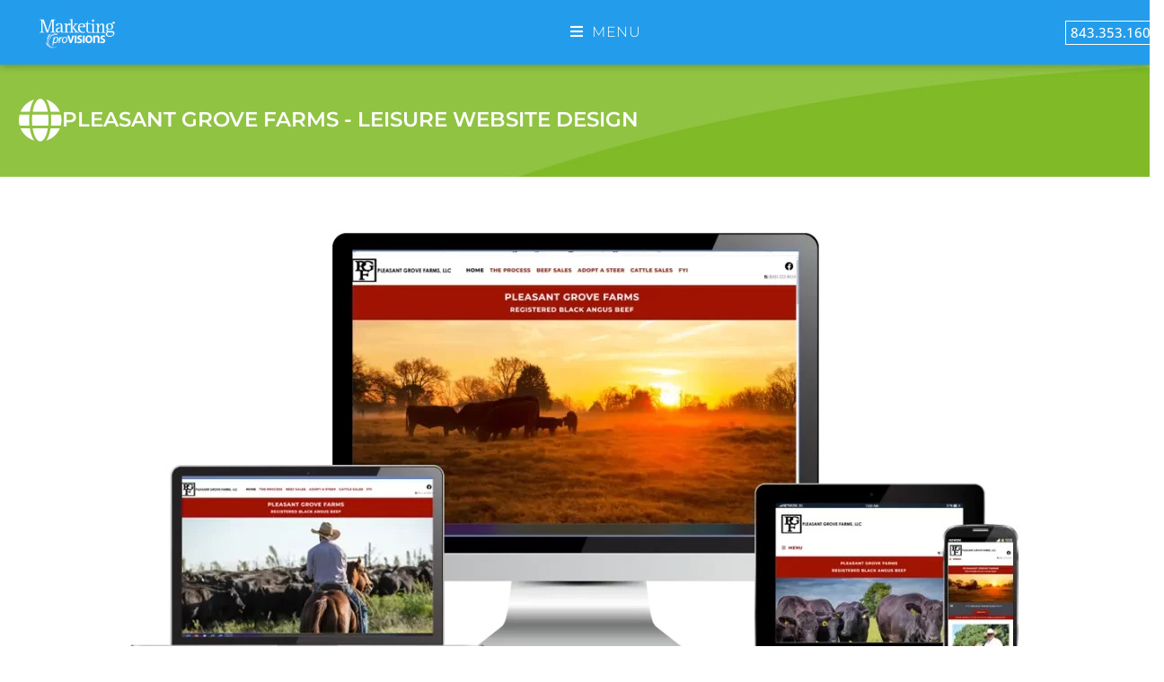

--- FILE ---
content_type: text/html; charset=UTF-8
request_url: https://marketingprovisions.com/pleasant-grove-farms-leisure-website-design/
body_size: 67026
content:
<!DOCTYPE html><html class="html" lang="en-US" prefix="og: https://ogp.me/ns#"><head><meta charset="UTF-8"><link rel="profile" href="https://gmpg.org/xfn/11"> <script data-no-defer="1" data-ezscrex="false" data-cfasync="false" data-pagespeed-no-defer data-cookieconsent="ignore">var ctPublicFunctions = {"_ajax_nonce":"c69db5399d","_rest_nonce":"ec0fb4eb94","_ajax_url":"\/wp-admin\/admin-ajax.php","_rest_url":"https:\/\/marketingprovisions.com\/wp-json\/","data__cookies_type":"none","data__ajax_type":"rest","data__bot_detector_enabled":"0","data__frontend_data_log_enabled":1,"cookiePrefix":"","wprocket_detected":false,"host_url":"marketingprovisions.com","text__ee_click_to_select":"Click to select the whole data","text__ee_original_email":"The complete one is","text__ee_got_it":"Got it","text__ee_blocked":"Blocked","text__ee_cannot_connect":"Cannot connect","text__ee_cannot_decode":"Can not decode email. Unknown reason","text__ee_email_decoder":"CleanTalk email decoder","text__ee_wait_for_decoding":"The magic is on the way!","text__ee_decoding_process":"Please wait a few seconds while we decode the contact data."}</script> <script data-no-defer="1" data-ezscrex="false" data-cfasync="false" data-pagespeed-no-defer data-cookieconsent="ignore">var ctPublic = {"_ajax_nonce":"c69db5399d","settings__forms__check_internal":"0","settings__forms__check_external":"0","settings__forms__force_protection":"0","settings__forms__search_test":"1","settings__forms__wc_add_to_cart":"0","settings__data__bot_detector_enabled":"0","settings__sfw__anti_crawler":0,"blog_home":"https:\/\/marketingprovisions.com\/","pixel__setting":"0","pixel__enabled":false,"pixel__url":null,"data__email_check_before_post":"1","data__email_check_exist_post":"1","data__cookies_type":"none","data__key_is_ok":true,"data__visible_fields_required":true,"wl_brandname":"Anti-Spam by CleanTalk","wl_brandname_short":"CleanTalk","ct_checkjs_key":"5fbb0b6551348f4ce51020263eb94a342e3b17d25c6f7d142ef2f3768cdb9ab6","emailEncoderPassKey":"6ad5ebe7273208268f3764448ba9441b","bot_detector_forms_excluded":"W10=","advancedCacheExists":true,"varnishCacheExists":false,"wc_ajax_add_to_cart":false}</script> <meta name="viewport" content="width=device-width, initial-scale=1"><title>Pleasant Grove Farms - Leisure Web Design</title><meta name="description" content="Pleasant Grove Farms - Leisure Website Design by Marketing Provisions. Pleasant Grove Farms is a business in the Myrtle Beach area that provides black angus beef to customers."/><meta name="robots" content="follow, index, max-snippet:-1, max-video-preview:-1, max-image-preview:large"/><link rel="canonical" href="https://marketingprovisions.com/pleasant-grove-farms-leisure-website-design/" /><meta property="og:locale" content="en_US" /><meta property="og:type" content="article" /><meta property="og:title" content="Pleasant Grove Farms - Leisure Web Design" /><meta property="og:description" content="Pleasant Grove Farms - Leisure Website Design by Marketing Provisions. Pleasant Grove Farms is a business in the Myrtle Beach area that provides black angus beef to customers." /><meta property="og:url" content="https://marketingprovisions.com/pleasant-grove-farms-leisure-website-design/" /><meta property="og:site_name" content="Web Design, SEO, Marketing Company - Myrtle Beach, SC" /><meta property="article:tag" content="General Website" /><meta property="article:tag" content="Pleasant Grove Farms Website" /><meta property="article:tag" content="Website Design by Marketing Provisions" /><meta property="article:section" content="Portfolio Website Design" /><meta property="og:updated_time" content="2024-02-27T12:32:01-05:00" /><meta property="og:image" content="https://marketingprovisions.com/wp-content/uploads/2023/12/Pleasant-Grove.webp" /><meta property="og:image:secure_url" content="https://marketingprovisions.com/wp-content/uploads/2023/12/Pleasant-Grove.webp" /><meta property="og:image:width" content="1150" /><meta property="og:image:height" content="575" /><meta property="og:image:alt" content="website design by Marketing provisions" /><meta property="og:image:type" content="image/webp" /><meta name="twitter:card" content="summary_large_image" /><meta name="twitter:title" content="Pleasant Grove Farms - Leisure Web Design" /><meta name="twitter:description" content="Pleasant Grove Farms - Leisure Website Design by Marketing Provisions. Pleasant Grove Farms is a business in the Myrtle Beach area that provides black angus beef to customers." /><meta name="twitter:image" content="https://marketingprovisions.com/wp-content/uploads/2023/12/Pleasant-Grove.webp" /><meta name="twitter:label1" content="Time to read" /><meta name="twitter:data1" content="Less than a minute" /><link rel='preconnect' href='//www.google-analytics.com' /><link rel="alternate" type="application/rss+xml" title="Web Design, SEO, Marketing Company - Myrtle Beach, SC &raquo; Feed" href="https://marketingprovisions.com/feed/" /><link rel="alternate" type="application/rss+xml" title="Web Design, SEO, Marketing Company - Myrtle Beach, SC &raquo; Comments Feed" href="https://marketingprovisions.com/comments/feed/" /><link rel="alternate" title="oEmbed (JSON)" type="application/json+oembed" href="https://marketingprovisions.com/wp-json/oembed/1.0/embed?url=https%3A%2F%2Fmarketingprovisions.com%2Fpleasant-grove-farms-leisure-website-design%2F" /><link rel="alternate" title="oEmbed (XML)" type="text/xml+oembed" href="https://marketingprovisions.com/wp-json/oembed/1.0/embed?url=https%3A%2F%2Fmarketingprovisions.com%2Fpleasant-grove-farms-leisure-website-design%2F&#038;format=xml" /><style id='wp-img-auto-sizes-contain-inline-css'>img:is([sizes=auto i],[sizes^="auto," i]){contain-intrinsic-size:3000px 1500px}
/*# sourceURL=wp-img-auto-sizes-contain-inline-css */</style><link data-optimized="2" rel="stylesheet" href="https://marketingprovisions.com/wp-content/litespeed/css/1f96bde1c91b7de07bc28e06bba034a1.css?ver=19f70" /><style id='wp-block-library-theme-inline-css'>.wp-block-audio :where(figcaption){color:#555;font-size:13px;text-align:center}.is-dark-theme .wp-block-audio :where(figcaption){color:#ffffffa6}.wp-block-audio{margin:0 0 1em}.wp-block-code{border:1px solid #ccc;border-radius:4px;font-family:Menlo,Consolas,monaco,monospace;padding:.8em 1em}.wp-block-embed :where(figcaption){color:#555;font-size:13px;text-align:center}.is-dark-theme .wp-block-embed :where(figcaption){color:#ffffffa6}.wp-block-embed{margin:0 0 1em}.blocks-gallery-caption{color:#555;font-size:13px;text-align:center}.is-dark-theme .blocks-gallery-caption{color:#ffffffa6}:root :where(.wp-block-image figcaption){color:#555;font-size:13px;text-align:center}.is-dark-theme :root :where(.wp-block-image figcaption){color:#ffffffa6}.wp-block-image{margin:0 0 1em}.wp-block-pullquote{border-bottom:4px solid;border-top:4px solid;color:currentColor;margin-bottom:1.75em}.wp-block-pullquote :where(cite),.wp-block-pullquote :where(footer),.wp-block-pullquote__citation{color:currentColor;font-size:.8125em;font-style:normal;text-transform:uppercase}.wp-block-quote{border-left:.25em solid;margin:0 0 1.75em;padding-left:1em}.wp-block-quote cite,.wp-block-quote footer{color:currentColor;font-size:.8125em;font-style:normal;position:relative}.wp-block-quote:where(.has-text-align-right){border-left:none;border-right:.25em solid;padding-left:0;padding-right:1em}.wp-block-quote:where(.has-text-align-center){border:none;padding-left:0}.wp-block-quote.is-large,.wp-block-quote.is-style-large,.wp-block-quote:where(.is-style-plain){border:none}.wp-block-search .wp-block-search__label{font-weight:700}.wp-block-search__button{border:1px solid #ccc;padding:.375em .625em}:where(.wp-block-group.has-background){padding:1.25em 2.375em}.wp-block-separator.has-css-opacity{opacity:.4}.wp-block-separator{border:none;border-bottom:2px solid;margin-left:auto;margin-right:auto}.wp-block-separator.has-alpha-channel-opacity{opacity:1}.wp-block-separator:not(.is-style-wide):not(.is-style-dots){width:100px}.wp-block-separator.has-background:not(.is-style-dots){border-bottom:none;height:1px}.wp-block-separator.has-background:not(.is-style-wide):not(.is-style-dots){height:2px}.wp-block-table{margin:0 0 1em}.wp-block-table td,.wp-block-table th{word-break:normal}.wp-block-table :where(figcaption){color:#555;font-size:13px;text-align:center}.is-dark-theme .wp-block-table :where(figcaption){color:#ffffffa6}.wp-block-video :where(figcaption){color:#555;font-size:13px;text-align:center}.is-dark-theme .wp-block-video :where(figcaption){color:#ffffffa6}.wp-block-video{margin:0 0 1em}:root :where(.wp-block-template-part.has-background){margin-bottom:0;margin-top:0;padding:1.25em 2.375em}
/*# sourceURL=/wp-includes/css/dist/block-library/theme.min.css */</style><style id='classic-theme-styles-inline-css'>/*! This file is auto-generated */
.wp-block-button__link{color:#fff;background-color:#32373c;border-radius:9999px;box-shadow:none;text-decoration:none;padding:calc(.667em + 2px) calc(1.333em + 2px);font-size:1.125em}.wp-block-file__button{background:#32373c;color:#fff;text-decoration:none}
/*# sourceURL=/wp-includes/css/classic-themes.min.css */</style><style id='global-styles-inline-css'>:root{--wp--preset--aspect-ratio--square: 1;--wp--preset--aspect-ratio--4-3: 4/3;--wp--preset--aspect-ratio--3-4: 3/4;--wp--preset--aspect-ratio--3-2: 3/2;--wp--preset--aspect-ratio--2-3: 2/3;--wp--preset--aspect-ratio--16-9: 16/9;--wp--preset--aspect-ratio--9-16: 9/16;--wp--preset--color--black: #000000;--wp--preset--color--cyan-bluish-gray: #abb8c3;--wp--preset--color--white: #ffffff;--wp--preset--color--pale-pink: #f78da7;--wp--preset--color--vivid-red: #cf2e2e;--wp--preset--color--luminous-vivid-orange: #ff6900;--wp--preset--color--luminous-vivid-amber: #fcb900;--wp--preset--color--light-green-cyan: #7bdcb5;--wp--preset--color--vivid-green-cyan: #00d084;--wp--preset--color--pale-cyan-blue: #8ed1fc;--wp--preset--color--vivid-cyan-blue: #0693e3;--wp--preset--color--vivid-purple: #9b51e0;--wp--preset--gradient--vivid-cyan-blue-to-vivid-purple: linear-gradient(135deg,rgb(6,147,227) 0%,rgb(155,81,224) 100%);--wp--preset--gradient--light-green-cyan-to-vivid-green-cyan: linear-gradient(135deg,rgb(122,220,180) 0%,rgb(0,208,130) 100%);--wp--preset--gradient--luminous-vivid-amber-to-luminous-vivid-orange: linear-gradient(135deg,rgb(252,185,0) 0%,rgb(255,105,0) 100%);--wp--preset--gradient--luminous-vivid-orange-to-vivid-red: linear-gradient(135deg,rgb(255,105,0) 0%,rgb(207,46,46) 100%);--wp--preset--gradient--very-light-gray-to-cyan-bluish-gray: linear-gradient(135deg,rgb(238,238,238) 0%,rgb(169,184,195) 100%);--wp--preset--gradient--cool-to-warm-spectrum: linear-gradient(135deg,rgb(74,234,220) 0%,rgb(151,120,209) 20%,rgb(207,42,186) 40%,rgb(238,44,130) 60%,rgb(251,105,98) 80%,rgb(254,248,76) 100%);--wp--preset--gradient--blush-light-purple: linear-gradient(135deg,rgb(255,206,236) 0%,rgb(152,150,240) 100%);--wp--preset--gradient--blush-bordeaux: linear-gradient(135deg,rgb(254,205,165) 0%,rgb(254,45,45) 50%,rgb(107,0,62) 100%);--wp--preset--gradient--luminous-dusk: linear-gradient(135deg,rgb(255,203,112) 0%,rgb(199,81,192) 50%,rgb(65,88,208) 100%);--wp--preset--gradient--pale-ocean: linear-gradient(135deg,rgb(255,245,203) 0%,rgb(182,227,212) 50%,rgb(51,167,181) 100%);--wp--preset--gradient--electric-grass: linear-gradient(135deg,rgb(202,248,128) 0%,rgb(113,206,126) 100%);--wp--preset--gradient--midnight: linear-gradient(135deg,rgb(2,3,129) 0%,rgb(40,116,252) 100%);--wp--preset--font-size--small: 13px;--wp--preset--font-size--medium: 20px;--wp--preset--font-size--large: 36px;--wp--preset--font-size--x-large: 42px;--wp--preset--spacing--20: 0.44rem;--wp--preset--spacing--30: 0.67rem;--wp--preset--spacing--40: 1rem;--wp--preset--spacing--50: 1.5rem;--wp--preset--spacing--60: 2.25rem;--wp--preset--spacing--70: 3.38rem;--wp--preset--spacing--80: 5.06rem;--wp--preset--shadow--natural: 6px 6px 9px rgba(0, 0, 0, 0.2);--wp--preset--shadow--deep: 12px 12px 50px rgba(0, 0, 0, 0.4);--wp--preset--shadow--sharp: 6px 6px 0px rgba(0, 0, 0, 0.2);--wp--preset--shadow--outlined: 6px 6px 0px -3px rgb(255, 255, 255), 6px 6px rgb(0, 0, 0);--wp--preset--shadow--crisp: 6px 6px 0px rgb(0, 0, 0);}:where(.is-layout-flex){gap: 0.5em;}:where(.is-layout-grid){gap: 0.5em;}body .is-layout-flex{display: flex;}.is-layout-flex{flex-wrap: wrap;align-items: center;}.is-layout-flex > :is(*, div){margin: 0;}body .is-layout-grid{display: grid;}.is-layout-grid > :is(*, div){margin: 0;}:where(.wp-block-columns.is-layout-flex){gap: 2em;}:where(.wp-block-columns.is-layout-grid){gap: 2em;}:where(.wp-block-post-template.is-layout-flex){gap: 1.25em;}:where(.wp-block-post-template.is-layout-grid){gap: 1.25em;}.has-black-color{color: var(--wp--preset--color--black) !important;}.has-cyan-bluish-gray-color{color: var(--wp--preset--color--cyan-bluish-gray) !important;}.has-white-color{color: var(--wp--preset--color--white) !important;}.has-pale-pink-color{color: var(--wp--preset--color--pale-pink) !important;}.has-vivid-red-color{color: var(--wp--preset--color--vivid-red) !important;}.has-luminous-vivid-orange-color{color: var(--wp--preset--color--luminous-vivid-orange) !important;}.has-luminous-vivid-amber-color{color: var(--wp--preset--color--luminous-vivid-amber) !important;}.has-light-green-cyan-color{color: var(--wp--preset--color--light-green-cyan) !important;}.has-vivid-green-cyan-color{color: var(--wp--preset--color--vivid-green-cyan) !important;}.has-pale-cyan-blue-color{color: var(--wp--preset--color--pale-cyan-blue) !important;}.has-vivid-cyan-blue-color{color: var(--wp--preset--color--vivid-cyan-blue) !important;}.has-vivid-purple-color{color: var(--wp--preset--color--vivid-purple) !important;}.has-black-background-color{background-color: var(--wp--preset--color--black) !important;}.has-cyan-bluish-gray-background-color{background-color: var(--wp--preset--color--cyan-bluish-gray) !important;}.has-white-background-color{background-color: var(--wp--preset--color--white) !important;}.has-pale-pink-background-color{background-color: var(--wp--preset--color--pale-pink) !important;}.has-vivid-red-background-color{background-color: var(--wp--preset--color--vivid-red) !important;}.has-luminous-vivid-orange-background-color{background-color: var(--wp--preset--color--luminous-vivid-orange) !important;}.has-luminous-vivid-amber-background-color{background-color: var(--wp--preset--color--luminous-vivid-amber) !important;}.has-light-green-cyan-background-color{background-color: var(--wp--preset--color--light-green-cyan) !important;}.has-vivid-green-cyan-background-color{background-color: var(--wp--preset--color--vivid-green-cyan) !important;}.has-pale-cyan-blue-background-color{background-color: var(--wp--preset--color--pale-cyan-blue) !important;}.has-vivid-cyan-blue-background-color{background-color: var(--wp--preset--color--vivid-cyan-blue) !important;}.has-vivid-purple-background-color{background-color: var(--wp--preset--color--vivid-purple) !important;}.has-black-border-color{border-color: var(--wp--preset--color--black) !important;}.has-cyan-bluish-gray-border-color{border-color: var(--wp--preset--color--cyan-bluish-gray) !important;}.has-white-border-color{border-color: var(--wp--preset--color--white) !important;}.has-pale-pink-border-color{border-color: var(--wp--preset--color--pale-pink) !important;}.has-vivid-red-border-color{border-color: var(--wp--preset--color--vivid-red) !important;}.has-luminous-vivid-orange-border-color{border-color: var(--wp--preset--color--luminous-vivid-orange) !important;}.has-luminous-vivid-amber-border-color{border-color: var(--wp--preset--color--luminous-vivid-amber) !important;}.has-light-green-cyan-border-color{border-color: var(--wp--preset--color--light-green-cyan) !important;}.has-vivid-green-cyan-border-color{border-color: var(--wp--preset--color--vivid-green-cyan) !important;}.has-pale-cyan-blue-border-color{border-color: var(--wp--preset--color--pale-cyan-blue) !important;}.has-vivid-cyan-blue-border-color{border-color: var(--wp--preset--color--vivid-cyan-blue) !important;}.has-vivid-purple-border-color{border-color: var(--wp--preset--color--vivid-purple) !important;}.has-vivid-cyan-blue-to-vivid-purple-gradient-background{background: var(--wp--preset--gradient--vivid-cyan-blue-to-vivid-purple) !important;}.has-light-green-cyan-to-vivid-green-cyan-gradient-background{background: var(--wp--preset--gradient--light-green-cyan-to-vivid-green-cyan) !important;}.has-luminous-vivid-amber-to-luminous-vivid-orange-gradient-background{background: var(--wp--preset--gradient--luminous-vivid-amber-to-luminous-vivid-orange) !important;}.has-luminous-vivid-orange-to-vivid-red-gradient-background{background: var(--wp--preset--gradient--luminous-vivid-orange-to-vivid-red) !important;}.has-very-light-gray-to-cyan-bluish-gray-gradient-background{background: var(--wp--preset--gradient--very-light-gray-to-cyan-bluish-gray) !important;}.has-cool-to-warm-spectrum-gradient-background{background: var(--wp--preset--gradient--cool-to-warm-spectrum) !important;}.has-blush-light-purple-gradient-background{background: var(--wp--preset--gradient--blush-light-purple) !important;}.has-blush-bordeaux-gradient-background{background: var(--wp--preset--gradient--blush-bordeaux) !important;}.has-luminous-dusk-gradient-background{background: var(--wp--preset--gradient--luminous-dusk) !important;}.has-pale-ocean-gradient-background{background: var(--wp--preset--gradient--pale-ocean) !important;}.has-electric-grass-gradient-background{background: var(--wp--preset--gradient--electric-grass) !important;}.has-midnight-gradient-background{background: var(--wp--preset--gradient--midnight) !important;}.has-small-font-size{font-size: var(--wp--preset--font-size--small) !important;}.has-medium-font-size{font-size: var(--wp--preset--font-size--medium) !important;}.has-large-font-size{font-size: var(--wp--preset--font-size--large) !important;}.has-x-large-font-size{font-size: var(--wp--preset--font-size--x-large) !important;}
:where(.wp-block-post-template.is-layout-flex){gap: 1.25em;}:where(.wp-block-post-template.is-layout-grid){gap: 1.25em;}
:where(.wp-block-term-template.is-layout-flex){gap: 1.25em;}:where(.wp-block-term-template.is-layout-grid){gap: 1.25em;}
:where(.wp-block-columns.is-layout-flex){gap: 2em;}:where(.wp-block-columns.is-layout-grid){gap: 2em;}
:root :where(.wp-block-pullquote){font-size: 1.5em;line-height: 1.6;}
/*# sourceURL=global-styles-inline-css */</style><style id='elementor-frontend-inline-css'>.elementor-37 .elementor-element.elementor-element-6ced3c37 > .elementor-container > .elementor-column > .elementor-widget-wrap{align-content:center;align-items:center;}.elementor-37 .elementor-element.elementor-element-6ced3c37:not(.elementor-motion-effects-element-type-background), .elementor-37 .elementor-element.elementor-element-6ced3c37 > .elementor-motion-effects-container > .elementor-motion-effects-layer{background-color:#239cec;}.elementor-37 .elementor-element.elementor-element-6ced3c37{border-style:solid;border-width:0px 0px 0px 0px;border-color:#9e9e9e;box-shadow:0px 0px 10px 0px rgba(0,0,0,0.35);transition:background 0.3s, border 0.3s, border-radius 0.3s, box-shadow 0.3s;margin-top:0px;margin-bottom:0px;padding:0px 0px 0px 0px;}.elementor-37 .elementor-element.elementor-element-6ced3c37 > .elementor-background-overlay{transition:background 0.3s, border-radius 0.3s, opacity 0.3s;}.elementor-37 .elementor-element.elementor-element-d0f4e6f > .elementor-widget-wrap > .elementor-widget:not(.elementor-widget__width-auto):not(.elementor-widget__width-initial):not(:last-child):not(.elementor-absolute){margin-block-end:0px;}.elementor-widget-image .widget-image-caption{color:var( --e-global-color-text );font-family:var( --e-global-typography-text-font-family ), Sans-serif;font-weight:var( --e-global-typography-text-font-weight );}.elementor-37 .elementor-element.elementor-element-1b14e3c6 img{width:55%;}.elementor-37 .elementor-element.elementor-element-6f95930d > .elementor-widget-wrap > .elementor-widget:not(.elementor-widget__width-auto):not(.elementor-widget__width-initial):not(:last-child):not(.elementor-absolute){margin-block-end:0px;}.elementor-37 .elementor-element.elementor-element-645c25a0 > .elementor-widget-wrap > .elementor-widget:not(.elementor-widget__width-auto):not(.elementor-widget__width-initial):not(:last-child):not(.elementor-absolute){margin-block-end:0px;}.elementor-widget-button .elementor-button{background-color:var( --e-global-color-accent );font-family:var( --e-global-typography-accent-font-family ), Sans-serif;font-weight:var( --e-global-typography-accent-font-weight );}.elementor-37 .elementor-element.elementor-element-19762ea3 .elementor-button{background-color:rgba(255,255,255,0);font-family:"Open Sans", Sans-serif;border-style:solid;border-width:1px 1px 1px 1px;border-radius:0px 0px 0px 0px;padding:5px 5px 5px 5px;}.elementor-37 .elementor-element.elementor-element-19762ea3 > .elementor-widget-container{margin:0px 9px 0px 0px;padding:0px 0px 0px 0px;}.elementor-37 .elementor-element.elementor-element-853a2b7 > .elementor-container > .elementor-column > .elementor-widget-wrap{align-content:center;align-items:center;}.elementor-37 .elementor-element.elementor-element-853a2b7:not(.elementor-motion-effects-element-type-background), .elementor-37 .elementor-element.elementor-element-853a2b7 > .elementor-motion-effects-container > .elementor-motion-effects-layer{background-color:#239cec;}.elementor-37 .elementor-element.elementor-element-853a2b7{border-style:solid;border-width:0px 0px 0px 0px;border-color:#9e9e9e;box-shadow:0px 0px 10px 0px rgba(0,0,0,0.35);transition:background 0.3s, border 0.3s, border-radius 0.3s, box-shadow 0.3s;margin-top:0px;margin-bottom:0px;padding:0px 0px 0px 0px;}.elementor-37 .elementor-element.elementor-element-853a2b7 > .elementor-background-overlay{transition:background 0.3s, border-radius 0.3s, opacity 0.3s;}.elementor-37 .elementor-element.elementor-element-1c42a06 > .elementor-widget-wrap > .elementor-widget:not(.elementor-widget__width-auto):not(.elementor-widget__width-initial):not(:last-child):not(.elementor-absolute){margin-block-end:0px;}.elementor-37 .elementor-element.elementor-element-e154bcf img{width:55%;}.elementor-37 .elementor-element.elementor-element-a8b4cea > .elementor-widget-wrap > .elementor-widget:not(.elementor-widget__width-auto):not(.elementor-widget__width-initial):not(:last-child):not(.elementor-absolute){margin-block-end:0px;}.elementor-37 .elementor-element.elementor-element-6a7cc43 > .elementor-container > .elementor-column > .elementor-widget-wrap{align-content:center;align-items:center;}.elementor-37 .elementor-element.elementor-element-6a7cc43:not(.elementor-motion-effects-element-type-background), .elementor-37 .elementor-element.elementor-element-6a7cc43 > .elementor-motion-effects-container > .elementor-motion-effects-layer{background-color:var( --e-global-color-secondary );}.elementor-37 .elementor-element.elementor-element-6a7cc43 > .elementor-container{min-height:0px;}.elementor-37 .elementor-element.elementor-element-6a7cc43{border-style:solid;border-width:0px 0px 0px 0px;border-color:#9e9e9e;box-shadow:0px 0px 10px 0px rgba(0,0,0,0.35);transition:background 0.3s, border 0.3s, border-radius 0.3s, box-shadow 0.3s;margin-top:0px;margin-bottom:0px;padding:0px 0px 0px 0px;}.elementor-37 .elementor-element.elementor-element-6a7cc43 > .elementor-background-overlay{transition:background 0.3s, border-radius 0.3s, opacity 0.3s;}.elementor-37 .elementor-element.elementor-element-2ae8ca5 > .elementor-widget-wrap > .elementor-widget:not(.elementor-widget__width-auto):not(.elementor-widget__width-initial):not(:last-child):not(.elementor-absolute){margin-block-end:0px;}.elementor-37 .elementor-element.elementor-element-2ae8ca5 > .elementor-element-populated{transition:background 0.3s, border 0.3s, border-radius 0.3s, box-shadow 0.3s;}.elementor-37 .elementor-element.elementor-element-2ae8ca5 > .elementor-element-populated > .elementor-background-overlay{transition:background 0.3s, border-radius 0.3s, opacity 0.3s;}.elementor-37 .elementor-element.elementor-element-6280b28 .elementor-button{background-color:rgba(255,255,255,0);font-family:"Open Sans", Sans-serif;border-style:solid;border-width:1px 1px 1px 1px;border-radius:0px 0px 0px 0px;padding:5px 5px 5px 5px;}.elementor-37 .elementor-element.elementor-element-6280b28 > .elementor-widget-container{margin:0px 9px 0px 0px;padding:0px 0px 0px 0px;}@media(max-width:767px){.elementor-37 .elementor-element.elementor-element-d0f4e6f{width:100%;}.elementor-37 .elementor-element.elementor-element-1b14e3c6{text-align:center;}.elementor-37 .elementor-element.elementor-element-1b14e3c6 img{width:29%;}.elementor-37 .elementor-element.elementor-element-6f95930d{width:50%;}.elementor-37 .elementor-element.elementor-element-645c25a0{width:50%;}.elementor-37 .elementor-element.elementor-element-19762ea3 > .elementor-widget-container{margin:0px 0px 0px 0px;}.elementor-37 .elementor-element.elementor-element-19762ea3 .elementor-button{font-size:12px;padding:5px 5px 5px 5px;}.elementor-37 .elementor-element.elementor-element-1c42a06{width:50%;}.elementor-37 .elementor-element.elementor-element-e154bcf{text-align:center;}.elementor-37 .elementor-element.elementor-element-e154bcf img{width:77%;}.elementor-37 .elementor-element.elementor-element-a8b4cea{width:50%;}.elementor-37 .elementor-element.elementor-element-6a7cc43 > .elementor-container{min-height:0px;}.elementor-37 .elementor-element.elementor-element-2ae8ca5{width:100%;}.elementor-37 .elementor-element.elementor-element-6280b28 > .elementor-widget-container{margin:0px 0px 0px 0px;}.elementor-37 .elementor-element.elementor-element-6280b28 .elementor-button{font-size:20px;letter-spacing:1.7px;padding:5px 5px 5px 5px;}}@media(min-width:768px){.elementor-37 .elementor-element.elementor-element-d0f4e6f{width:13.967%;}.elementor-37 .elementor-element.elementor-element-6f95930d{width:81.557%;}.elementor-37 .elementor-element.elementor-element-645c25a0{width:8.145%;}}@media(max-width:1024px) and (min-width:768px){.elementor-37 .elementor-element.elementor-element-d0f4e6f{width:25%;}.elementor-37 .elementor-element.elementor-element-6f95930d{width:50%;}.elementor-37 .elementor-element.elementor-element-645c25a0{width:25%;}.elementor-37 .elementor-element.elementor-element-1c42a06{width:25%;}.elementor-37 .elementor-element.elementor-element-a8b4cea{width:50%;}.elementor-37 .elementor-element.elementor-element-2ae8ca5{width:25%;}}
.elementor-332 .elementor-element.elementor-element-0077d63 > .elementor-container > .elementor-column > .elementor-widget-wrap{align-content:center;align-items:center;}.elementor-332 .elementor-element.elementor-element-0077d63:not(.elementor-motion-effects-element-type-background), .elementor-332 .elementor-element.elementor-element-0077d63 > .elementor-motion-effects-container > .elementor-motion-effects-layer{background-color:#ffffff;}.elementor-332 .elementor-element.elementor-element-0077d63{transition:background 0.3s, border 0.3s, border-radius 0.3s, box-shadow 0.3s;margin-top:0px;margin-bottom:0px;padding:0px 0px 0px 0px;}.elementor-332 .elementor-element.elementor-element-0077d63 > .elementor-background-overlay{transition:background 0.3s, border-radius 0.3s, opacity 0.3s;}.elementor-332 .elementor-element.elementor-element-1bf2b17 > .elementor-widget-wrap > .elementor-widget:not(.elementor-widget__width-auto):not(.elementor-widget__width-initial):not(:last-child):not(.elementor-absolute){margin-block-end:0px;}.elementor-332 .elementor-element.elementor-element-d86f50c > .elementor-widget-wrap > .elementor-widget:not(.elementor-widget__width-auto):not(.elementor-widget__width-initial):not(:last-child):not(.elementor-absolute){margin-block-end:0px;}.elementor-widget-button .elementor-button{background-color:var( --e-global-color-accent );font-family:var( --e-global-typography-accent-font-family ), Sans-serif;font-weight:var( --e-global-typography-accent-font-weight );}.elementor-332 .elementor-element.elementor-element-a33193b .elementor-button{background-color:#80ba27;fill:#ffffff;color:#ffffff;border-radius:0px 0px 0px 0px;}.elementor-332 .elementor-element.elementor-element-a33193b .elementor-button:hover, .elementor-332 .elementor-element.elementor-element-a33193b .elementor-button:focus{background-color:#239cec;color:#ffffff;}.elementor-332 .elementor-element.elementor-element-a33193b .elementor-button-content-wrapper{flex-direction:row;}.elementor-332 .elementor-element.elementor-element-a33193b .elementor-button:hover svg, .elementor-332 .elementor-element.elementor-element-a33193b .elementor-button:focus svg{fill:#ffffff;}.elementor-332 .elementor-element.elementor-element-7280b21 > .elementor-widget-wrap > .elementor-widget:not(.elementor-widget__width-auto):not(.elementor-widget__width-initial):not(:last-child):not(.elementor-absolute){margin-block-end:0px;}.elementor-332 .elementor-element.elementor-element-11e3e18 .elementor-button{background-color:#239cec;fill:#ffffff;color:#ffffff;border-radius:0px 0px 0px 0px;}.elementor-332 .elementor-element.elementor-element-11e3e18 .elementor-button:hover, .elementor-332 .elementor-element.elementor-element-11e3e18 .elementor-button:focus{background-color:#7a7a7a;color:#ffffff;}.elementor-332 .elementor-element.elementor-element-11e3e18 .elementor-button-content-wrapper{flex-direction:row;}.elementor-332 .elementor-element.elementor-element-11e3e18 .elementor-button:hover svg, .elementor-332 .elementor-element.elementor-element-11e3e18 .elementor-button:focus svg{fill:#ffffff;}.elementor-332 .elementor-element.elementor-element-b5c573a > .elementor-widget-wrap > .elementor-widget:not(.elementor-widget__width-auto):not(.elementor-widget__width-initial):not(:last-child):not(.elementor-absolute){margin-block-end:0px;}.elementor-332 .elementor-element.elementor-element-58c053f .elementor-button{background-color:#ff7e00;fill:#ffffff;color:#ffffff;border-radius:0px 0px 0px 0px;}.elementor-332 .elementor-element.elementor-element-58c053f .elementor-button:hover, .elementor-332 .elementor-element.elementor-element-58c053f .elementor-button:focus{background-color:#80ba27;color:#ffffff;}.elementor-332 .elementor-element.elementor-element-58c053f .elementor-button-content-wrapper{flex-direction:row;}.elementor-332 .elementor-element.elementor-element-58c053f .elementor-button:hover svg, .elementor-332 .elementor-element.elementor-element-58c053f .elementor-button:focus svg{fill:#ffffff;}.elementor-332 .elementor-element.elementor-element-810e2ed > .elementor-widget-wrap > .elementor-widget:not(.elementor-widget__width-auto):not(.elementor-widget__width-initial):not(:last-child):not(.elementor-absolute){margin-block-end:0px;}.elementor-332 .elementor-element.elementor-element-ec0e066 .elementor-button{background-color:#7a7a7a;fill:#ffffff;color:#ffffff;border-radius:0px 0px 0px 0px;}.elementor-332 .elementor-element.elementor-element-ec0e066 .elementor-button:hover, .elementor-332 .elementor-element.elementor-element-ec0e066 .elementor-button:focus{background-color:#239cec;color:#ffffff;}.elementor-332 .elementor-element.elementor-element-ec0e066 .elementor-button-content-wrapper{flex-direction:row;}.elementor-332 .elementor-element.elementor-element-ec0e066 .elementor-button:hover svg, .elementor-332 .elementor-element.elementor-element-ec0e066 .elementor-button:focus svg{fill:#ffffff;}.elementor-332 .elementor-element.elementor-element-dafab6c > .elementor-container > .elementor-column > .elementor-widget-wrap{align-content:flex-end;align-items:flex-end;}.elementor-332 .elementor-element.elementor-element-dafab6c > .elementor-container{min-height:213px;}.elementor-bc-flex-widget .elementor-332 .elementor-element.elementor-element-98bb13e.elementor-column .elementor-widget-wrap{align-items:center;}.elementor-332 .elementor-element.elementor-element-98bb13e.elementor-column.elementor-element[data-element_type="column"] > .elementor-widget-wrap.elementor-element-populated{align-content:center;align-items:center;}.elementor-332 .elementor-element.elementor-element-98bb13e > .elementor-widget-wrap > .elementor-widget:not(.elementor-widget__width-auto):not(.elementor-widget__width-initial):not(:last-child):not(.elementor-absolute){margin-block-end:25px;}.elementor-332 .elementor-element.elementor-element-2f5e3ad > .elementor-container > .elementor-column > .elementor-widget-wrap{align-content:center;align-items:center;}.elementor-332 .elementor-element.elementor-element-2f5e3ad{margin-top:0px;margin-bottom:0px;}.elementor-widget-image .widget-image-caption{color:var( --e-global-color-text );font-family:var( --e-global-typography-text-font-family ), Sans-serif;font-weight:var( --e-global-typography-text-font-weight );}.elementor-332 .elementor-element.elementor-element-eb4fca2{text-align:start;}.elementor-widget-heading .elementor-heading-title{font-family:var( --e-global-typography-primary-font-family ), Sans-serif;font-weight:var( --e-global-typography-primary-font-weight );color:var( --e-global-color-primary );}.elementor-332 .elementor-element.elementor-element-0f2ba47 > .elementor-widget-container{margin:0px 0px 10px 0px;}.elementor-332 .elementor-element.elementor-element-0f2ba47 .elementor-heading-title{font-size:13px;}.elementor-bc-flex-widget .elementor-332 .elementor-element.elementor-element-263001b.elementor-column .elementor-widget-wrap{align-items:center;}.elementor-332 .elementor-element.elementor-element-263001b.elementor-column.elementor-element[data-element_type="column"] > .elementor-widget-wrap.elementor-element-populated{align-content:center;align-items:center;}.elementor-332 .elementor-element.elementor-element-263001b > .elementor-widget-wrap > .elementor-widget:not(.elementor-widget__width-auto):not(.elementor-widget__width-initial):not(:last-child):not(.elementor-absolute){margin-block-end:0px;}.elementor-widget-icon-box.elementor-view-stacked .elementor-icon{background-color:var( --e-global-color-primary );}.elementor-widget-icon-box.elementor-view-framed .elementor-icon, .elementor-widget-icon-box.elementor-view-default .elementor-icon{fill:var( --e-global-color-primary );color:var( --e-global-color-primary );border-color:var( --e-global-color-primary );}.elementor-widget-icon-box .elementor-icon-box-title, .elementor-widget-icon-box .elementor-icon-box-title a{font-family:var( --e-global-typography-primary-font-family ), Sans-serif;font-weight:var( --e-global-typography-primary-font-weight );}.elementor-widget-icon-box .elementor-icon-box-title{color:var( --e-global-color-primary );}.elementor-widget-icon-box:has(:hover) .elementor-icon-box-title,
					 .elementor-widget-icon-box:has(:focus) .elementor-icon-box-title{color:var( --e-global-color-primary );}.elementor-widget-icon-box .elementor-icon-box-description{font-family:var( --e-global-typography-text-font-family ), Sans-serif;font-weight:var( --e-global-typography-text-font-weight );color:var( --e-global-color-text );}.elementor-332 .elementor-element.elementor-element-18b85af .elementor-icon-box-wrapper{align-items:center;text-align:start;gap:14px;}.elementor-332 .elementor-element.elementor-element-18b85af .elementor-icon-box-title{margin-block-end:0px;}.elementor-332 .elementor-element.elementor-element-18b85af .elementor-icon{font-size:22px;}.elementor-332 .elementor-element.elementor-element-18b85af .elementor-icon-box-title, .elementor-332 .elementor-element.elementor-element-18b85af .elementor-icon-box-title a{font-size:14px;font-weight:400;line-height:1.1em;}.elementor-bc-flex-widget .elementor-332 .elementor-element.elementor-element-f3fa048.elementor-column .elementor-widget-wrap{align-items:center;}.elementor-332 .elementor-element.elementor-element-f3fa048.elementor-column.elementor-element[data-element_type="column"] > .elementor-widget-wrap.elementor-element-populated{align-content:center;align-items:center;}.elementor-332 .elementor-element.elementor-element-f3fa048 > .elementor-widget-wrap > .elementor-widget:not(.elementor-widget__width-auto):not(.elementor-widget__width-initial):not(:last-child):not(.elementor-absolute){margin-block-end:0px;}.elementor-332 .elementor-element.elementor-element-fb8679a .elementor-icon-box-wrapper{align-items:center;text-align:start;gap:14px;}.elementor-332 .elementor-element.elementor-element-fb8679a .elementor-icon-box-title{margin-block-end:0px;}.elementor-332 .elementor-element.elementor-element-fb8679a .elementor-icon{font-size:22px;}.elementor-332 .elementor-element.elementor-element-fb8679a .elementor-icon-box-title, .elementor-332 .elementor-element.elementor-element-fb8679a .elementor-icon-box-title a{font-size:14px;font-weight:400;line-height:1.1em;}.elementor-bc-flex-widget .elementor-332 .elementor-element.elementor-element-323467b.elementor-column .elementor-widget-wrap{align-items:center;}.elementor-332 .elementor-element.elementor-element-323467b.elementor-column.elementor-element[data-element_type="column"] > .elementor-widget-wrap.elementor-element-populated{align-content:center;align-items:center;}.elementor-332 .elementor-element.elementor-element-323467b > .elementor-widget-wrap > .elementor-widget:not(.elementor-widget__width-auto):not(.elementor-widget__width-initial):not(:last-child):not(.elementor-absolute){margin-block-end:0px;}.elementor-332 .elementor-element.elementor-element-956f7d3 .elementor-icon-box-wrapper{align-items:center;text-align:start;gap:14px;}.elementor-332 .elementor-element.elementor-element-956f7d3 .elementor-icon-box-title{margin-block-end:0px;}.elementor-332 .elementor-element.elementor-element-956f7d3 .elementor-icon{font-size:22px;}.elementor-332 .elementor-element.elementor-element-956f7d3 .elementor-icon-box-title, .elementor-332 .elementor-element.elementor-element-956f7d3 .elementor-icon-box-title a{font-size:14px;font-weight:400;line-height:1.1em;}.elementor-bc-flex-widget .elementor-332 .elementor-element.elementor-element-2be495c.elementor-column .elementor-widget-wrap{align-items:center;}.elementor-332 .elementor-element.elementor-element-2be495c.elementor-column.elementor-element[data-element_type="column"] > .elementor-widget-wrap.elementor-element-populated{align-content:center;align-items:center;}.elementor-332 .elementor-element.elementor-element-2be495c > .elementor-widget-wrap > .elementor-widget:not(.elementor-widget__width-auto):not(.elementor-widget__width-initial):not(:last-child):not(.elementor-absolute){margin-block-end:0px;}.elementor-332 .elementor-element.elementor-element-483ebf3{--grid-template-columns:repeat(0, auto);--icon-size:11px;--grid-column-gap:15px;--grid-row-gap:0px;}.elementor-332 .elementor-element.elementor-element-483ebf3 .elementor-widget-container{text-align:center;}.elementor-332 .elementor-element.elementor-element-483ebf3 > .elementor-widget-container{margin:0px 0px 0px 0px;}.elementor-332 .elementor-element.elementor-element-483ebf3 .elementor-social-icon{background-color:#239cec;--icon-padding:0.8em;}.elementor-332 .elementor-element.elementor-element-483ebf3 .elementor-social-icon i{color:#ffffff;}.elementor-332 .elementor-element.elementor-element-483ebf3 .elementor-social-icon svg{fill:#ffffff;}.elementor-332 .elementor-element.elementor-element-483ebf3 .elementor-social-icon:hover{background-color:#80ba27;}.elementor-332 .elementor-element.elementor-element-ef3d0ac > .elementor-container > .elementor-column > .elementor-widget-wrap{align-content:center;align-items:center;}.elementor-332 .elementor-element.elementor-element-ef3d0ac:not(.elementor-motion-effects-element-type-background), .elementor-332 .elementor-element.elementor-element-ef3d0ac > .elementor-motion-effects-container > .elementor-motion-effects-layer{background-color:#239cec;}.elementor-332 .elementor-element.elementor-element-ef3d0ac{transition:background 0.3s, border 0.3s, border-radius 0.3s, box-shadow 0.3s;}.elementor-332 .elementor-element.elementor-element-ef3d0ac > .elementor-background-overlay{transition:background 0.3s, border-radius 0.3s, opacity 0.3s;}.elementor-bc-flex-widget .elementor-332 .elementor-element.elementor-element-9156a79.elementor-column .elementor-widget-wrap{align-items:center;}.elementor-332 .elementor-element.elementor-element-9156a79.elementor-column.elementor-element[data-element_type="column"] > .elementor-widget-wrap.elementor-element-populated{align-content:center;align-items:center;}.elementor-332 .elementor-element.elementor-element-f517131 .elementor-heading-title{font-family:"Montserrat", Sans-serif;font-size:12px;font-weight:400;color:#ffffff;}.elementor-332 .elementor-element.elementor-element-989c39f:not(.elementor-motion-effects-element-type-background) > .elementor-widget-wrap, .elementor-332 .elementor-element.elementor-element-989c39f > .elementor-widget-wrap > .elementor-motion-effects-container > .elementor-motion-effects-layer{background-color:#239cec;}.elementor-332 .elementor-element.elementor-element-989c39f > .elementor-element-populated{transition:background 0.3s, border 0.3s, border-radius 0.3s, box-shadow 0.3s;}.elementor-332 .elementor-element.elementor-element-989c39f > .elementor-element-populated > .elementor-background-overlay{transition:background 0.3s, border-radius 0.3s, opacity 0.3s;}.elementor-widget-nav-menu .elementor-nav-menu .elementor-item{font-family:var( --e-global-typography-primary-font-family ), Sans-serif;font-weight:var( --e-global-typography-primary-font-weight );}.elementor-widget-nav-menu .elementor-nav-menu--main .elementor-item{color:var( --e-global-color-text );fill:var( --e-global-color-text );}.elementor-widget-nav-menu .elementor-nav-menu--main .elementor-item:hover,
					.elementor-widget-nav-menu .elementor-nav-menu--main .elementor-item.elementor-item-active,
					.elementor-widget-nav-menu .elementor-nav-menu--main .elementor-item.highlighted,
					.elementor-widget-nav-menu .elementor-nav-menu--main .elementor-item:focus{color:var( --e-global-color-accent );fill:var( --e-global-color-accent );}.elementor-widget-nav-menu .elementor-nav-menu--main:not(.e--pointer-framed) .elementor-item:before,
					.elementor-widget-nav-menu .elementor-nav-menu--main:not(.e--pointer-framed) .elementor-item:after{background-color:var( --e-global-color-accent );}.elementor-widget-nav-menu .e--pointer-framed .elementor-item:before,
					.elementor-widget-nav-menu .e--pointer-framed .elementor-item:after{border-color:var( --e-global-color-accent );}.elementor-widget-nav-menu{--e-nav-menu-divider-color:var( --e-global-color-text );}.elementor-widget-nav-menu .elementor-nav-menu--dropdown .elementor-item, .elementor-widget-nav-menu .elementor-nav-menu--dropdown  .elementor-sub-item{font-family:var( --e-global-typography-accent-font-family ), Sans-serif;font-weight:var( --e-global-typography-accent-font-weight );}.elementor-332 .elementor-element.elementor-element-cfbc807 .elementor-nav-menu .elementor-item{font-size:12px;font-weight:400;}.elementor-332 .elementor-element.elementor-element-cfbc807 .elementor-nav-menu--main .elementor-item{color:#ffffff;fill:#ffffff;}.elementor-332 .elementor-element.elementor-element-cfbc807 .elementor-nav-menu--main .elementor-item:hover,
					.elementor-332 .elementor-element.elementor-element-cfbc807 .elementor-nav-menu--main .elementor-item.elementor-item-active,
					.elementor-332 .elementor-element.elementor-element-cfbc807 .elementor-nav-menu--main .elementor-item.highlighted,
					.elementor-332 .elementor-element.elementor-element-cfbc807 .elementor-nav-menu--main .elementor-item:focus{color:#e8e8e8;fill:#e8e8e8;}.elementor-332 .elementor-element.elementor-element-cfbc807 .elementor-nav-menu--main:not(.e--pointer-framed) .elementor-item:before,
					.elementor-332 .elementor-element.elementor-element-cfbc807 .elementor-nav-menu--main:not(.e--pointer-framed) .elementor-item:after{background-color:#e8e8e8;}.elementor-332 .elementor-element.elementor-element-cfbc807 .e--pointer-framed .elementor-item:before,
					.elementor-332 .elementor-element.elementor-element-cfbc807 .e--pointer-framed .elementor-item:after{border-color:#e8e8e8;}.elementor-332 .elementor-element.elementor-element-c5c8d03 > .elementor-container > .elementor-column > .elementor-widget-wrap{align-content:center;align-items:center;}.elementor-332 .elementor-element.elementor-element-c5c8d03:not(.elementor-motion-effects-element-type-background), .elementor-332 .elementor-element.elementor-element-c5c8d03 > .elementor-motion-effects-container > .elementor-motion-effects-layer{background-color:#239cec;}.elementor-332 .elementor-element.elementor-element-c5c8d03{transition:background 0.3s, border 0.3s, border-radius 0.3s, box-shadow 0.3s;}.elementor-332 .elementor-element.elementor-element-c5c8d03 > .elementor-background-overlay{transition:background 0.3s, border-radius 0.3s, opacity 0.3s;}.elementor-bc-flex-widget .elementor-332 .elementor-element.elementor-element-5de1fc5.elementor-column .elementor-widget-wrap{align-items:center;}.elementor-332 .elementor-element.elementor-element-5de1fc5.elementor-column.elementor-element[data-element_type="column"] > .elementor-widget-wrap.elementor-element-populated{align-content:center;align-items:center;}@media(min-width:768px){.elementor-332 .elementor-element.elementor-element-98bb13e{width:100%;}}@media(max-width:1024px){.elementor-bc-flex-widget .elementor-332 .elementor-element.elementor-element-1bf2b17.elementor-column .elementor-widget-wrap{align-items:flex-start;}.elementor-332 .elementor-element.elementor-element-1bf2b17.elementor-column.elementor-element[data-element_type="column"] > .elementor-widget-wrap.elementor-element-populated{align-content:flex-start;align-items:flex-start;}.elementor-332 .elementor-element.elementor-element-1bf2b17 > .elementor-widget-wrap > .elementor-widget:not(.elementor-widget__width-auto):not(.elementor-widget__width-initial):not(:last-child):not(.elementor-absolute){margin-block-end:0px;}.elementor-332 .elementor-element.elementor-element-a5d4d57{margin-top:0px;margin-bottom:0px;}.elementor-332 .elementor-element.elementor-element-d86f50c > .elementor-widget-wrap > .elementor-widget:not(.elementor-widget__width-auto):not(.elementor-widget__width-initial):not(:last-child):not(.elementor-absolute){margin-block-end:0px;}.elementor-332 .elementor-element.elementor-element-2f5e3ad{margin-top:-41px;margin-bottom:0px;}.elementor-332 .elementor-element.elementor-element-baeb4fe > .elementor-element-populated{margin:21px 0px 0px 0px;--e-column-margin-right:0px;--e-column-margin-left:0px;}.elementor-332 .elementor-element.elementor-element-eb4fca2{text-align:center;}.elementor-332 .elementor-element.elementor-element-0f2ba47{text-align:center;}.elementor-332 .elementor-element.elementor-element-18b85af .elementor-icon{font-size:23px;}.elementor-332 .elementor-element.elementor-element-18b85af .elementor-icon-box-title, .elementor-332 .elementor-element.elementor-element-18b85af .elementor-icon-box-title a{font-size:11px;}.elementor-332 .elementor-element.elementor-element-fb8679a .elementor-icon{font-size:23px;}.elementor-332 .elementor-element.elementor-element-fb8679a .elementor-icon-box-title, .elementor-332 .elementor-element.elementor-element-fb8679a .elementor-icon-box-title a{font-size:11px;}.elementor-332 .elementor-element.elementor-element-956f7d3 .elementor-icon{font-size:23px;}.elementor-332 .elementor-element.elementor-element-956f7d3 .elementor-icon-box-title, .elementor-332 .elementor-element.elementor-element-956f7d3 .elementor-icon-box-title a{font-size:11px;}.elementor-332 .elementor-element.elementor-element-483ebf3 .elementor-widget-container{text-align:center;}.elementor-332 .elementor-element.elementor-element-483ebf3 > .elementor-widget-container{margin:19px 0px 7px 0px;}.elementor-332 .elementor-element.elementor-element-483ebf3{--icon-size:16px;--grid-column-gap:27px;}.elementor-332 .elementor-element.elementor-element-483ebf3 .elementor-social-icon{--icon-padding:0.7em;}.elementor-332 .elementor-element.elementor-element-f517131{text-align:center;}.elementor-332 .elementor-element.elementor-element-989c39f > .elementor-widget-wrap > .elementor-widget:not(.elementor-widget__width-auto):not(.elementor-widget__width-initial):not(:last-child):not(.elementor-absolute){margin-block-end:0px;}}@media(max-width:767px){.elementor-332 .elementor-element.elementor-element-d86f50c{width:50%;}.elementor-332 .elementor-element.elementor-element-a33193b .elementor-button{font-size:12px;}.elementor-332 .elementor-element.elementor-element-7280b21{width:50%;}.elementor-332 .elementor-element.elementor-element-11e3e18 .elementor-button{font-size:12px;}.elementor-332 .elementor-element.elementor-element-b5c573a{width:50%;}.elementor-332 .elementor-element.elementor-element-58c053f .elementor-button{font-size:12px;}.elementor-332 .elementor-element.elementor-element-810e2ed{width:50%;}.elementor-332 .elementor-element.elementor-element-ec0e066 .elementor-button{font-size:12px;}.elementor-332 .elementor-element.elementor-element-dafab6c > .elementor-container{min-height:0px;}.elementor-332 .elementor-element.elementor-element-dafab6c{margin-top:17px;margin-bottom:0px;}.elementor-332 .elementor-element.elementor-element-98bb13e{width:100%;}.elementor-332 .elementor-element.elementor-element-98bb13e > .elementor-element-populated{margin:-31px 0px 0px 0px;--e-column-margin-right:0px;--e-column-margin-left:0px;}.elementor-332 .elementor-element.elementor-element-2f5e3ad{margin-top:34px;margin-bottom:43px;padding:0px 0px 0px 0px;}.elementor-332 .elementor-element.elementor-element-eb4fca2 > .elementor-widget-container{margin:0px 0px 1px 0px;}.elementor-332 .elementor-element.elementor-element-eb4fca2{text-align:center;}.elementor-332 .elementor-element.elementor-element-0f2ba47{text-align:center;}.elementor-332 .elementor-element.elementor-element-0f2ba47 .elementor-heading-title{font-size:17px;}.elementor-332 .elementor-element.elementor-element-263001b{width:100%;}.elementor-332 .elementor-element.elementor-element-263001b > .elementor-widget-wrap > .elementor-widget:not(.elementor-widget__width-auto):not(.elementor-widget__width-initial):not(:last-child):not(.elementor-absolute){margin-block-end:0px;}.elementor-332 .elementor-element.elementor-element-18b85af > .elementor-widget-container{margin:6px 51px 8px 51px;}.elementor-332 .elementor-element.elementor-element-18b85af .elementor-icon-box-wrapper{text-align:center;gap:0px;}.elementor-332 .elementor-element.elementor-element-18b85af .elementor-icon{font-size:18px;}.elementor-332 .elementor-element.elementor-element-18b85af .elementor-icon-box-title, .elementor-332 .elementor-element.elementor-element-18b85af .elementor-icon-box-title a{font-size:12px;}.elementor-332 .elementor-element.elementor-element-f3fa048{width:100%;}.elementor-332 .elementor-element.elementor-element-fb8679a > .elementor-widget-container{margin:0px 51px 0px 51px;}.elementor-332 .elementor-element.elementor-element-fb8679a .elementor-icon-box-wrapper{text-align:center;gap:0px;}.elementor-332 .elementor-element.elementor-element-fb8679a .elementor-icon{font-size:18px;}.elementor-332 .elementor-element.elementor-element-fb8679a .elementor-icon-box-title, .elementor-332 .elementor-element.elementor-element-fb8679a .elementor-icon-box-title a{font-size:12px;}.elementor-332 .elementor-element.elementor-element-323467b{width:100%;}.elementor-332 .elementor-element.elementor-element-956f7d3 > .elementor-widget-container{margin:11px 51px 0px 51px;}.elementor-332 .elementor-element.elementor-element-956f7d3 .elementor-icon-box-wrapper{text-align:center;gap:0px;}.elementor-332 .elementor-element.elementor-element-956f7d3 .elementor-icon{font-size:18px;}.elementor-332 .elementor-element.elementor-element-956f7d3 .elementor-icon-box-title, .elementor-332 .elementor-element.elementor-element-956f7d3 .elementor-icon-box-title a{font-size:12px;}.elementor-332 .elementor-element.elementor-element-2be495c{width:100%;}.elementor-332 .elementor-element.elementor-element-2be495c > .elementor-widget-wrap > .elementor-widget:not(.elementor-widget__width-auto):not(.elementor-widget__width-initial):not(:last-child):not(.elementor-absolute){margin-block-end:0px;}.elementor-332 .elementor-element.elementor-element-483ebf3{--grid-template-columns:repeat(0, auto);--icon-size:11px;--grid-column-gap:13px;--grid-row-gap:2px;}.elementor-332 .elementor-element.elementor-element-483ebf3 .elementor-widget-container{text-align:center;}.elementor-332 .elementor-element.elementor-element-483ebf3 > .elementor-widget-container{padding:0px 0px 0px 0px;}.elementor-332 .elementor-element.elementor-element-ef3d0ac{margin-top:0px;margin-bottom:0px;padding:0px 0px 0px 0px;}.elementor-332 .elementor-element.elementor-element-9156a79{width:100%;}.elementor-332 .elementor-element.elementor-element-f517131{text-align:center;}.elementor-332 .elementor-element.elementor-element-f517131 .elementor-heading-title{font-size:10px;}.elementor-332 .elementor-element.elementor-element-989c39f{width:100%;}.elementor-332 .elementor-element.elementor-element-989c39f > .elementor-widget-wrap > .elementor-widget:not(.elementor-widget__width-auto):not(.elementor-widget__width-initial):not(:last-child):not(.elementor-absolute){margin-block-end:0px;}.elementor-332 .elementor-element.elementor-element-989c39f > .elementor-element-populated{margin:-43px 0px 0px 0px;--e-column-margin-right:0px;--e-column-margin-left:0px;}.elementor-332 .elementor-element.elementor-element-cfbc807 > .elementor-widget-container{margin:0px 0px 0px 0px;}.elementor-332 .elementor-element.elementor-element-cfbc807 .elementor-nav-menu .elementor-item{font-size:10px;line-height:0.1em;}.elementor-332 .elementor-element.elementor-element-5de1fc5{width:100%;}}@media(max-width:1024px) and (min-width:768px){.elementor-332 .elementor-element.elementor-element-1bf2b17{width:100%;}.elementor-332 .elementor-element.elementor-element-98bb13e{width:100%;}.elementor-332 .elementor-element.elementor-element-baeb4fe{width:100%;}.elementor-332 .elementor-element.elementor-element-263001b{width:33.3%;}.elementor-332 .elementor-element.elementor-element-f3fa048{width:33.3%;}.elementor-332 .elementor-element.elementor-element-323467b{width:33.3%;}.elementor-332 .elementor-element.elementor-element-2be495c{width:100%;}.elementor-332 .elementor-element.elementor-element-9156a79{width:100%;}.elementor-332 .elementor-element.elementor-element-989c39f{width:100%;}.elementor-332 .elementor-element.elementor-element-5de1fc5{width:100%;}}
.elementor-kit-3849{--e-global-color-primary:#239CEC;--e-global-color-secondary:#80BA27;--e-global-color-text:#686868;--e-global-color-accent:#FF7E00;--e-global-color-27a43335:#7A7A7A;--e-global-color-1cd83ae2:#919191;--e-global-color-a1ed856:#A8A8A8;--e-global-color-698a7720:#FFF;--e-global-color-944d0f4:#949494;--e-global-typography-primary-font-family:"Montserrat";--e-global-typography-primary-font-weight:600;--e-global-typography-secondary-font-family:"Montserrat";--e-global-typography-secondary-font-weight:400;--e-global-typography-text-font-family:"Montserrat";--e-global-typography-text-font-weight:400;--e-global-typography-accent-font-family:"Roboto";--e-global-typography-accent-font-weight:500;}.elementor-kit-3849 e-page-transition{background-color:#FFBC7D;}.elementor-section.elementor-section-boxed > .elementor-container{max-width:1140px;}.e-con{--container-max-width:1140px;}.elementor-widget:not(:last-child){margin-block-end:20px;}.elementor-element{--widgets-spacing:20px 20px;--widgets-spacing-row:20px;--widgets-spacing-column:20px;}{}h1.entry-title{display:var(--page-title-display);}@media(max-width:1024px){.elementor-section.elementor-section-boxed > .elementor-container{max-width:1024px;}.e-con{--container-max-width:1024px;}}@media(max-width:767px){.elementor-kit-3849{--e-global-typography-text-font-size:17px;}.elementor-section.elementor-section-boxed > .elementor-container{max-width:767px;}.e-con{--container-max-width:767px;}}
.elementor-6474 .elementor-element.elementor-element-cbe77bb > .elementor-container > .elementor-column > .elementor-widget-wrap{align-content:center;align-items:center;}.elementor-6474 .elementor-element.elementor-element-cbe77bb:not(.elementor-motion-effects-element-type-background), .elementor-6474 .elementor-element.elementor-element-cbe77bb > .elementor-motion-effects-container > .elementor-motion-effects-layer{background-image:url("https://marketingprovisions.com/wp-content/uploads/2019/10/Abstract-gr-lrg2.jpg");}.elementor-6474 .elementor-element.elementor-element-cbe77bb > .elementor-container{min-height:100px;}.elementor-6474 .elementor-element.elementor-element-cbe77bb{transition:background 0.3s, border 0.3s, border-radius 0.3s, box-shadow 0.3s;}.elementor-6474 .elementor-element.elementor-element-cbe77bb > .elementor-background-overlay{transition:background 0.3s, border-radius 0.3s, opacity 0.3s;}.elementor-bc-flex-widget .elementor-6474 .elementor-element.elementor-element-4f50570.elementor-column .elementor-widget-wrap{align-items:center;}.elementor-6474 .elementor-element.elementor-element-4f50570.elementor-column.elementor-element[data-element_type="column"] > .elementor-widget-wrap.elementor-element-populated{align-content:center;align-items:center;}.elementor-6474 .elementor-element.elementor-element-4f50570.elementor-column > .elementor-widget-wrap{justify-content:center;}.elementor-6474 .elementor-element.elementor-element-6c9ac3d > .elementor-container > .elementor-column > .elementor-widget-wrap{align-content:center;align-items:center;}.elementor-6474 .elementor-element.elementor-element-6c9ac3d > .elementor-container{max-width:1600px;}.elementor-6474 .elementor-element.elementor-element-6c9ac3d{margin-top:17px;margin-bottom:0px;}.elementor-widget-icon-box.elementor-view-stacked .elementor-icon{background-color:var( --e-global-color-primary );}.elementor-widget-icon-box.elementor-view-framed .elementor-icon, .elementor-widget-icon-box.elementor-view-default .elementor-icon{fill:var( --e-global-color-primary );color:var( --e-global-color-primary );border-color:var( --e-global-color-primary );}.elementor-widget-icon-box .elementor-icon-box-title, .elementor-widget-icon-box .elementor-icon-box-title a{font-family:var( --e-global-typography-primary-font-family ), Sans-serif;font-weight:var( --e-global-typography-primary-font-weight );}.elementor-widget-icon-box .elementor-icon-box-title{color:var( --e-global-color-primary );}.elementor-widget-icon-box:has(:hover) .elementor-icon-box-title,
					 .elementor-widget-icon-box:has(:focus) .elementor-icon-box-title{color:var( --e-global-color-primary );}.elementor-widget-icon-box .elementor-icon-box-description{font-family:var( --e-global-typography-text-font-family ), Sans-serif;font-weight:var( --e-global-typography-text-font-weight );color:var( --e-global-color-text );}.elementor-6474 .elementor-element.elementor-element-50e3b44 .elementor-icon-box-wrapper{align-items:start;text-align:start;gap:13px;}.elementor-6474 .elementor-element.elementor-element-50e3b44.elementor-view-stacked .elementor-icon{background-color:#ffffff;}.elementor-6474 .elementor-element.elementor-element-50e3b44.elementor-view-framed .elementor-icon, .elementor-6474 .elementor-element.elementor-element-50e3b44.elementor-view-default .elementor-icon{fill:#ffffff;color:#ffffff;border-color:#ffffff;}.elementor-6474 .elementor-element.elementor-element-50e3b44 .elementor-icon{font-size:49px;}.elementor-6474 .elementor-element.elementor-element-50e3b44 .elementor-icon-box-title, .elementor-6474 .elementor-element.elementor-element-50e3b44 .elementor-icon-box-title a{line-height:2.1em;}.elementor-6474 .elementor-element.elementor-element-50e3b44 .elementor-icon-box-title{color:#ffffff;}.elementor-6474 .elementor-element.elementor-element-dd3f80a > .elementor-container{max-width:1600px;}.elementor-widget-image .widget-image-caption{color:var( --e-global-color-text );font-family:var( --e-global-typography-text-font-family ), Sans-serif;font-weight:var( --e-global-typography-text-font-weight );}.elementor-6474 .elementor-element.elementor-element-fc0908c > .elementor-widget-container{margin:35px 0px 0px 0px;}.elementor-widget-text-editor{font-family:var( --e-global-typography-text-font-family ), Sans-serif;font-weight:var( --e-global-typography-text-font-weight );color:var( --e-global-color-text );}.elementor-widget-text-editor.elementor-drop-cap-view-stacked .elementor-drop-cap{background-color:var( --e-global-color-primary );}.elementor-widget-text-editor.elementor-drop-cap-view-framed .elementor-drop-cap, .elementor-widget-text-editor.elementor-drop-cap-view-default .elementor-drop-cap{color:var( --e-global-color-primary );border-color:var( --e-global-color-primary );}.elementor-6474 .elementor-element.elementor-element-0708363 > .elementor-widget-container{margin:25px 0px 0px 0px;padding:0px 25px 0px 0px;}.elementor-6474 .elementor-element.elementor-element-f32e99d > .elementor-widget-wrap > .elementor-widget:not(.elementor-widget__width-auto):not(.elementor-widget__width-initial):not(:last-child):not(.elementor-absolute){margin-block-end:0px;}.elementor-widget-heading .elementor-heading-title{font-family:var( --e-global-typography-primary-font-family ), Sans-serif;font-weight:var( --e-global-typography-primary-font-weight );color:var( --e-global-color-primary );}.elementor-6474 .elementor-element.elementor-element-07f8868 .elementor-heading-title{text-transform:uppercase;color:#239cec;}.elementor-widget-button .elementor-button{background-color:var( --e-global-color-accent );font-family:var( --e-global-typography-accent-font-family ), Sans-serif;font-weight:var( --e-global-typography-accent-font-weight );}.elementor-6474 .elementor-element.elementor-element-11a1b5a .elementor-button{background-color:#239cec;border-radius:0px 0px 0px 0px;}.elementor-6474 .elementor-element.elementor-element-11a1b5a .elementor-button:hover, .elementor-6474 .elementor-element.elementor-element-11a1b5a .elementor-button:focus{background-color:#a8a8a8;color:#ffffff;}.elementor-6474 .elementor-element.elementor-element-11a1b5a .elementor-button-content-wrapper{flex-direction:row;}.elementor-6474 .elementor-element.elementor-element-11a1b5a .elementor-button:hover svg, .elementor-6474 .elementor-element.elementor-element-11a1b5a .elementor-button:focus svg{fill:#ffffff;}.elementor-widget-global .elementor-button{background-color:var( --e-global-color-accent );font-family:var( --e-global-typography-accent-font-family ), Sans-serif;font-weight:var( --e-global-typography-accent-font-weight );}.elementor-6474 .elementor-element.elementor-global-1645 .elementor-button{background-color:#80ba27;border-radius:0px 0px 0px 0px;}.elementor-6474 .elementor-element.elementor-global-1645 .elementor-button:hover, .elementor-6474 .elementor-element.elementor-global-1645 .elementor-button:focus{background-color:#a8a8a8;color:#ffffff;}.elementor-6474 .elementor-element.elementor-global-1645 .elementor-button-content-wrapper{flex-direction:row;}.elementor-6474 .elementor-element.elementor-global-1645 .elementor-button:hover svg, .elementor-6474 .elementor-element.elementor-global-1645 .elementor-button:focus svg{fill:#ffffff;}.elementor-6474 .elementor-element.elementor-element-09e172a .elementor-icon-box-wrapper{align-items:start;text-align:start;gap:13px;}.elementor-6474 .elementor-element.elementor-element-09e172a.elementor-view-stacked .elementor-icon{background-color:#80ba27;}.elementor-6474 .elementor-element.elementor-element-09e172a.elementor-view-framed .elementor-icon, .elementor-6474 .elementor-element.elementor-element-09e172a.elementor-view-default .elementor-icon{fill:#80ba27;color:#80ba27;border-color:#80ba27;}.elementor-6474 .elementor-element.elementor-element-09e172a .elementor-icon{font-size:31px;}.elementor-6474 .elementor-element.elementor-element-09e172a .elementor-icon-box-title, .elementor-6474 .elementor-element.elementor-element-09e172a .elementor-icon-box-title a{text-transform:uppercase;line-height:1.2em;}.elementor-6474 .elementor-element.elementor-element-09e172a .elementor-icon-box-title{color:#80ba27;}.elementor-widget-uael-posts .uael-posts-tabs-dropdown .uael-filters-dropdown-button,.elementor-widget-uael-posts .uael-post__header-filter{font-family:var( --e-global-typography-accent-font-family ), Sans-serif;font-weight:var( --e-global-typography-accent-font-weight );}.elementor-widget-uael-posts .uael-grid-pagination a.page-numbers{color:var( --e-global-color-accent );}.elementor-widget-uael-posts .uael-grid-pagination span.page-numbers.current{color:var( --e-global-color-accent );}.elementor-widget-uael-posts .uael-post__load-more{color:var( --e-global-color-accent );background-color:var( --e-global-color-accent );font-family:var( --e-global-typography-accent-font-family ), Sans-serif;font-weight:var( --e-global-typography-accent-font-weight );}.elementor-widget-uael-posts .uael-post-inf-loader > div{background-color:var( --e-global-color-primary );}.elementor-widget-uael-posts .uael-grid-pagination a.page-numbers, .elementor-widget-uael-posts .uael-grid-pagination span.page-numbers.current{font-family:var( --e-global-typography-accent-font-family ), Sans-serif;font-weight:var( --e-global-typography-accent-font-weight );}.elementor-widget-uael-posts .uael-post-wrapper-featured .uael-post__title, .elementor-widget-uael-posts .uael-post-wrapper-featured .uael-post__title a{color:var( --e-global-color-secondary );font-family:var( --e-global-typography-primary-font-family ), Sans-serif;font-weight:var( --e-global-typography-primary-font-weight );}.elementor-widget-uael-posts .uael-post-wrapper-featured .uael-post__meta-data{color:var( --e-global-color-secondary );}.elementor-widget-uael-posts .uael-post-wrapper-featured .uael-post__meta-data svg{fill:var( --e-global-color-secondary );}.elementor-widget-uael-posts .uael-post__title, .elementor-widget-uael-posts .uael-post__title a{color:var( --e-global-color-secondary );}.elementor-widget-uael-posts .uael-post__title:hover, .elementor-widget-uael-posts .uael-post__title a:hover{color:var( --e-global-color-secondary );}.elementor-widget-uael-posts.uael-post__link-complete-yes .uael-post__complete-box-overlay:hover + .uael-post__inner-wrap .uael-post__title a{color:var( --e-global-color-secondary );}.elementor-widget-uael-posts .uael-post__title{font-family:var( --e-global-typography-primary-font-family ), Sans-serif;font-weight:var( --e-global-typography-primary-font-weight );}.elementor-widget-uael-posts .uael-post__meta-data span{font-family:var( --e-global-typography-secondary-font-family ), Sans-serif;font-weight:var( --e-global-typography-secondary-font-weight );}.elementor-widget-uael-posts .uael-post__terms{color:var( --e-global-color-accent );font-family:var( --e-global-typography-secondary-font-family ), Sans-serif;font-weight:var( --e-global-typography-secondary-font-weight );}.elementor-widget-uael-posts .uael-post__terms a:hover{color:var( --e-global-color-secondary );}.elementor-widget-uael-posts.uael-post__link-complete-yes .uael-post__complete-box-overlay:hover + .uael-post__inner-wrap .uael-post__terms a{color:var( --e-global-color-secondary );}.elementor-widget-uael-posts .uael-post__excerpt{font-family:var( --e-global-typography-text-font-family ), Sans-serif;font-weight:var( --e-global-typography-text-font-weight );}.elementor-widget-uael-posts a.uael-post__read-more{color:var( --e-global-color-accent );background-color:var( --e-global-color-accent );font-family:var( --e-global-typography-accent-font-family ), Sans-serif;font-weight:var( --e-global-typography-accent-font-weight );}.elementor-widget-uael-posts .uael-post-grid .slick-slider .slick-prev:before, .elementor-widget-uael-posts .uael-post-grid .slick-slider .slick-next:before{color:var( --e-global-color-accent );}.elementor-widget-uael-posts .uael-post-grid .slick-slider .slick-arrow{border-color:var( --e-global-color-accent );border-style:var( --e-global-color-accent );}.elementor-widget-uael-posts .uael-post-grid .slick-slider .slick-arrow i{color:var( --e-global-color-accent );}.elementor-widget-uael-posts .uael-post__datebox{background-color:var( --e-global-color-primary );font-family:var( --e-global-typography-secondary-font-family ), Sans-serif;font-weight:var( --e-global-typography-secondary-font-weight );}.elementor-widget-uael-posts .uael-post__separator{background-color:var( --e-global-color-accent );}.elementor-widget-uael-posts .uael-posts[data-skin="news"] .uael-post__terms{background-color:var( --e-global-color-accent );}.elementor-widget-uael-posts.uael-post__content-align-left .uael-post__gradient-separator{background:var( --e-global-color-accent );}.elementor-widget-uael-posts.uael-post__content-align-center .uael-post__gradient-separator{background:var( --e-global-color-accent );}.elementor-widget-uael-posts.uael-post__content-align-right .uael-post__gradient-separator{background:var( --e-global-color-accent );}.elementor-widget-uael-posts .uael-posts[data-skin="business"] .uael-post__terms{background-color:var( --e-global-color-accent );}.elementor-widget-uael-posts .uael-post__authorbox-desc{color:var( --e-global-color-text );font-family:var( --e-global-typography-text-font-family ), Sans-serif;font-weight:var( --e-global-typography-text-font-weight );}.elementor-widget-uael-posts .uael-post__authorbox-name, .elementor-widget-uael-posts .uael-post__authorbox-name a{color:var( --e-global-color-secondary );font-family:var( --e-global-typography-accent-font-family ), Sans-serif;font-weight:var( --e-global-typography-accent-font-weight );}.elementor-6474 .elementor-element.elementor-element-7ca6b11 .uael-post__thumbnail:hover img{opacity:1;}.elementor-6474 .elementor-element.elementor-element-7ca6b11.uael-post__link-complete-yes .uael-post__complete-box-overlay:hover + .uael-post__inner-wrap .uael-post__thumbnail img{opacity:1;}.elementor-6474 .elementor-element.elementor-element-7ca6b11.uael-equal__height-yes .uael-post-image-background .uael-post__inner-wrap:hover img{opacity:1;}.elementor-6474 .elementor-element.elementor-element-7ca6b11 .uael-post-grid .uael-post-wrapper{padding-right:calc( 20px/2 );padding-left:calc( 20px/2 );margin-bottom:27px;}.elementor-6474 .elementor-element.elementor-element-7ca6b11 .uael-post-grid .uael-post-grid__inner{margin-left:calc( -20px/2 );margin-right:calc( -20px/2 );}.elementor-6474 .elementor-element.elementor-element-7ca6b11 .uael-post-wrapper{text-align:center;}.elementor-6474 .elementor-element.elementor-element-7ca6b11 .uael-post__bg-wrap{background-color:#ffffff;}.elementor-6474 .elementor-element.elementor-element-7ca6b11 .uael-post__content-wrap{padding:20px 30px 0px 30px;}.elementor-6474 .elementor-element.elementor-element-7ca6b11 .uael-grid-pagination a.page-numbers:hover{background-color:#f6f6f6;}.elementor-6474 .elementor-element.elementor-element-7ca6b11 .uael-grid-pagination span.page-numbers.current{background-color:#e2e2e2;}.elementor-6474 .elementor-element.elementor-element-7ca6b11 a.uael-post__read-more{color:#ffffff;background-color:#80ba27;padding:5px 5px 5px 5px;}@media(min-width:768px){.elementor-6474 .elementor-element.elementor-element-b4112a1{width:75%;}.elementor-6474 .elementor-element.elementor-element-f32e99d{width:25%;}}
/*# sourceURL=elementor-frontend-inline-css */</style><style id='wprevpro_w3-inline-css'>#wprev-slider-1 .wprevpro_star_imgs{color:rgb(252,206,0);}#wprev-slider-1 .wprsp-star{color:rgb(252,206,0);}#wprev-slider-1 .wprevpro_star_imgs span.svgicons{background:rgb(252,206,0);}#wprev-slider-1 .wprev_preview_bradius_T1{border-radius:0px;}#wprev-slider-1 .wprev_preview_bg1_T1::after{border-top:30px solid;}#wprev-slider-1 .wprs_rd_more, #wprev-slider-1 .wprs_rd_less, #wprev-slider-1 .wprevpro_btn_show_rdpop{color:#0000ee;}#wprev-slider-1 .wprevpro_star_imgs span.svgicons{width:18px;height:18px;}#wprev-slider-1 .wprevsiteicon{height:32px;}#wprev-slider-1_widget .wprevpro_star_imgs{color:rgb(252,206,0);}#wprev-slider-1_widget .wprsp-star{color:rgb(252,206,0);}#wprev-slider-1_widget .wprevpro_star_imgs span.svgicons{background:rgb(252,206,0);}#wprev-slider-1_widget .wprev_preview_bradius_T1_widget{border-radius:0px;}#wprev-slider-1_widget .wprev_preview_bg1_T1_widget::after{border-top:30px solid;}#wprev-slider-1_widget .wprs_rd_more, #wprev-slider-1_widget .wprs_rd_less, #wprev-slider-1_widget .wprevpro_btn_show_rdpop{color:#0000ee;}#wprev-slider-1_widget .wprevpro_star_imgs span.svgicons{width:18px;height:18px;}#wprev-slider-1_widget .wprevsiteicon{height:32px;}
/*# sourceURL=wprevpro_w3-inline-css */</style> <script id="wp-review-slider-pro_plublic-min-js-extra" src="[data-uri]" defer></script> <link rel="https://api.w.org/" href="https://marketingprovisions.com/wp-json/" /><link rel="alternate" title="JSON" type="application/json" href="https://marketingprovisions.com/wp-json/wp/v2/pages/6474" /><link rel="EditURI" type="application/rsd+xml" title="RSD" href="https://marketingprovisions.com/xmlrpc.php?rsd" /><meta name="generator" content="WordPress 6.9" /><link rel='shortlink' href='https://marketingprovisions.com/?p=6474' /> <script type="text/javascript" src="[data-uri]" defer></script>  <script src="https://marketingprovisions.com/wp-content/litespeed/localres/aHR0cHM6Ly93d3cuZ29vZ2xldGFnbWFuYWdlci5jb20vZ3RhZy9qcw==?id=UA-10344026-31" defer data-deferred="1"></script> <script src="[data-uri]" defer></script> <meta name="generator" content="Elementor 3.34.1; settings: css_print_method-internal, google_font-enabled, font_display-auto"><style>.recentcomments a{display:inline !important;padding:0 !important;margin:0 !important;}</style><meta name="generator" content="Powered by Slider Revolution 6.6.15 - responsive, Mobile-Friendly Slider Plugin for WordPress with comfortable drag and drop interface." /><link rel="icon" href="https://marketingprovisions.com/wp-content/uploads/2019/10/mp-logo-square-250x250.jpg" sizes="32x32" /><link rel="icon" href="https://marketingprovisions.com/wp-content/uploads/2019/10/mp-logo-square-250x250.jpg" sizes="192x192" /><link rel="apple-touch-icon" href="https://marketingprovisions.com/wp-content/uploads/2019/10/mp-logo-square-250x250.jpg" /><meta name="msapplication-TileImage" content="https://marketingprovisions.com/wp-content/uploads/2019/10/mp-logo-square-300x300.jpg" /> <script src="[data-uri]" defer></script> <style id="wp-custom-css">.navigation li a i.icon{width:auto;height:auto;font-size:.9em;line-height:1;padding:0 !important}.slick-list{position:relative;display:block;overflow:hidden;margin:0;padding:0;max-height:300px}p{margin:0 0 7px}.novo-map_infobox_style_default .title{font-size:12px !important;text-align:left !important;color:#4c4e50 !important}.novo-map_infobox_style_default .infobox-content img{float:none !important;margin-left:32px !important;width:250px !important}.novo-map_infobox_style_default{background-color:#ffffff !important}.novo-map_infobox_style_default .description{display:none}.keep-icon-box-left .elementor-icon-box-wrapper{display:flex;flex-direction:row}.keep-icon-box-left .elementor-icon-box-icon{flex:0 0 auto;margin-left:0 !important;margin-right:14px !important}</style><style type="text/css">/* Colors */a:hover,a.light:hover,.theme-heading .text::before,.theme-heading .text::after,#top-bar-content >a:hover,#top-bar-social li.oceanwp-email a:hover,#site-navigation-wrap .dropdown-menu >li >a:hover,#site-header.medium-header #medium-searchform button:hover,.oceanwp-mobile-menu-icon a:hover,.blog-entry.post .blog-entry-header .entry-title a:hover,.blog-entry.post .blog-entry-readmore a:hover,.blog-entry.thumbnail-entry .blog-entry-category a,ul.meta li a:hover,.dropcap,.single nav.post-navigation .nav-links .title,body .related-post-title a:hover,body #wp-calendar caption,body .contact-info-widget.default i,body .contact-info-widget.big-icons i,body .custom-links-widget .oceanwp-custom-links li a:hover,body .custom-links-widget .oceanwp-custom-links li a:hover:before,body .posts-thumbnails-widget li a:hover,body .social-widget li.oceanwp-email a:hover,.comment-author .comment-meta .comment-reply-link,#respond #cancel-comment-reply-link:hover,#footer-widgets .footer-box a:hover,#footer-bottom a:hover,#footer-bottom #footer-bottom-menu a:hover,.sidr a:hover,.sidr-class-dropdown-toggle:hover,.sidr-class-menu-item-has-children.active >a,.sidr-class-menu-item-has-children.active >a >.sidr-class-dropdown-toggle,input[type=checkbox]:checked:before{color:#239cec}.single nav.post-navigation .nav-links .title .owp-icon use,.blog-entry.post .blog-entry-readmore a:hover .owp-icon use,body .contact-info-widget.default .owp-icon use,body .contact-info-widget.big-icons .owp-icon use{stroke:#239cec}input[type="button"],input[type="reset"],input[type="submit"],button[type="submit"],.button,#site-navigation-wrap .dropdown-menu >li.btn >a >span,.thumbnail:hover i,.thumbnail:hover .link-post-svg-icon,.post-quote-content,.omw-modal .omw-close-modal,body .contact-info-widget.big-icons li:hover i,body .contact-info-widget.big-icons li:hover .owp-icon,body div.wpforms-container-full .wpforms-form input[type=submit],body div.wpforms-container-full .wpforms-form button[type=submit],body div.wpforms-container-full .wpforms-form .wpforms-page-button,.woocommerce-cart .wp-element-button,.woocommerce-checkout .wp-element-button,.wp-block-button__link{background-color:#239cec}.widget-title{border-color:#239cec}blockquote{border-color:#239cec}.wp-block-quote{border-color:#239cec}#searchform-dropdown{border-color:#239cec}.dropdown-menu .sub-menu{border-color:#239cec}.blog-entry.large-entry .blog-entry-readmore a:hover{border-color:#239cec}.oceanwp-newsletter-form-wrap input[type="email"]:focus{border-color:#239cec}.social-widget li.oceanwp-email a:hover{border-color:#239cec}#respond #cancel-comment-reply-link:hover{border-color:#239cec}body .contact-info-widget.big-icons li:hover i{border-color:#239cec}body .contact-info-widget.big-icons li:hover .owp-icon{border-color:#239cec}#footer-widgets .oceanwp-newsletter-form-wrap input[type="email"]:focus{border-color:#239cec}a{color:#239cec}a .owp-icon use{stroke:#239cec}a:hover{color:#424242}a:hover .owp-icon use{stroke:#424242}body .theme-button,body input[type="submit"],body button[type="submit"],body button,body .button,body div.wpforms-container-full .wpforms-form input[type=submit],body div.wpforms-container-full .wpforms-form button[type=submit],body div.wpforms-container-full .wpforms-form .wpforms-page-button,.woocommerce-cart .wp-element-button,.woocommerce-checkout .wp-element-button,.wp-block-button__link{border-color:#ffffff}body .theme-button:hover,body input[type="submit"]:hover,body button[type="submit"]:hover,body button:hover,body .button:hover,body div.wpforms-container-full .wpforms-form input[type=submit]:hover,body div.wpforms-container-full .wpforms-form input[type=submit]:active,body div.wpforms-container-full .wpforms-form button[type=submit]:hover,body div.wpforms-container-full .wpforms-form button[type=submit]:active,body div.wpforms-container-full .wpforms-form .wpforms-page-button:hover,body div.wpforms-container-full .wpforms-form .wpforms-page-button:active,.woocommerce-cart .wp-element-button:hover,.woocommerce-checkout .wp-element-button:hover,.wp-block-button__link:hover{border-color:#ffffff}body{color:#939393}h1,h2,h3,h4,h5,h6,.theme-heading,.widget-title,.oceanwp-widget-recent-posts-title,.comment-reply-title,.entry-title,.sidebar-box .widget-title{color:#939393}h1{color:#239cec}h2{color:#239cec}h3{color:#239cec}h4{color:#239cec}/* OceanWP Style Settings CSS */.container{width:1920px}.theme-button,input[type="submit"],button[type="submit"],button,.button,body div.wpforms-container-full .wpforms-form input[type=submit],body div.wpforms-container-full .wpforms-form button[type=submit],body div.wpforms-container-full .wpforms-form .wpforms-page-button{border-style:solid}.theme-button,input[type="submit"],button[type="submit"],button,.button,body div.wpforms-container-full .wpforms-form input[type=submit],body div.wpforms-container-full .wpforms-form button[type=submit],body div.wpforms-container-full .wpforms-form .wpforms-page-button{border-width:1px}form input[type="text"],form input[type="password"],form input[type="email"],form input[type="url"],form input[type="date"],form input[type="month"],form input[type="time"],form input[type="datetime"],form input[type="datetime-local"],form input[type="week"],form input[type="number"],form input[type="search"],form input[type="tel"],form input[type="color"],form select,form textarea,.woocommerce .woocommerce-checkout .select2-container--default .select2-selection--single{border-style:solid}body div.wpforms-container-full .wpforms-form input[type=date],body div.wpforms-container-full .wpforms-form input[type=datetime],body div.wpforms-container-full .wpforms-form input[type=datetime-local],body div.wpforms-container-full .wpforms-form input[type=email],body div.wpforms-container-full .wpforms-form input[type=month],body div.wpforms-container-full .wpforms-form input[type=number],body div.wpforms-container-full .wpforms-form input[type=password],body div.wpforms-container-full .wpforms-form input[type=range],body div.wpforms-container-full .wpforms-form input[type=search],body div.wpforms-container-full .wpforms-form input[type=tel],body div.wpforms-container-full .wpforms-form input[type=text],body div.wpforms-container-full .wpforms-form input[type=time],body div.wpforms-container-full .wpforms-form input[type=url],body div.wpforms-container-full .wpforms-form input[type=week],body div.wpforms-container-full .wpforms-form select,body div.wpforms-container-full .wpforms-form textarea{border-style:solid}form input[type="text"],form input[type="password"],form input[type="email"],form input[type="url"],form input[type="date"],form input[type="month"],form input[type="time"],form input[type="datetime"],form input[type="datetime-local"],form input[type="week"],form input[type="number"],form input[type="search"],form input[type="tel"],form input[type="color"],form select,form textarea{border-radius:3px}body div.wpforms-container-full .wpforms-form input[type=date],body div.wpforms-container-full .wpforms-form input[type=datetime],body div.wpforms-container-full .wpforms-form input[type=datetime-local],body div.wpforms-container-full .wpforms-form input[type=email],body div.wpforms-container-full .wpforms-form input[type=month],body div.wpforms-container-full .wpforms-form input[type=number],body div.wpforms-container-full .wpforms-form input[type=password],body div.wpforms-container-full .wpforms-form input[type=range],body div.wpforms-container-full .wpforms-form input[type=search],body div.wpforms-container-full .wpforms-form input[type=tel],body div.wpforms-container-full .wpforms-form input[type=text],body div.wpforms-container-full .wpforms-form input[type=time],body div.wpforms-container-full .wpforms-form input[type=url],body div.wpforms-container-full .wpforms-form input[type=week],body div.wpforms-container-full .wpforms-form select,body div.wpforms-container-full .wpforms-form textarea{border-radius:3px}/* Header */#site-navigation-wrap .dropdown-menu >li >a,#site-navigation-wrap .dropdown-menu >li >span.opl-logout-link,.oceanwp-mobile-menu-icon a,.mobile-menu-close,.after-header-content-inner >a{line-height:52px}#site-header.has-header-media .overlay-header-media{background-color:rgba(0,0,0,0.5)}.effect-one #site-navigation-wrap .dropdown-menu >li >a.menu-link >span:after,.effect-three #site-navigation-wrap .dropdown-menu >li >a.menu-link >span:after,.effect-five #site-navigation-wrap .dropdown-menu >li >a.menu-link >span:before,.effect-five #site-navigation-wrap .dropdown-menu >li >a.menu-link >span:after,.effect-nine #site-navigation-wrap .dropdown-menu >li >a.menu-link >span:before,.effect-nine #site-navigation-wrap .dropdown-menu >li >a.menu-link >span:after{background-color:#d1d1d1}.effect-four #site-navigation-wrap .dropdown-menu >li >a.menu-link >span:before,.effect-four #site-navigation-wrap .dropdown-menu >li >a.menu-link >span:after,.effect-seven #site-navigation-wrap .dropdown-menu >li >a.menu-link:hover >span:after,.effect-seven #site-navigation-wrap .dropdown-menu >li.sfHover >a.menu-link >span:after{color:#d1d1d1}.effect-seven #site-navigation-wrap .dropdown-menu >li >a.menu-link:hover >span:after,.effect-seven #site-navigation-wrap .dropdown-menu >li.sfHover >a.menu-link >span:after{text-shadow:10px 0 #d1d1d1,-10px 0 #d1d1d1}#site-navigation-wrap .dropdown-menu >li >a{padding:0 7px}#site-navigation-wrap .dropdown-menu >li >a,.oceanwp-mobile-menu-icon a,#searchform-header-replace-close{color:#ffffff}#site-navigation-wrap .dropdown-menu >li >a .owp-icon use,.oceanwp-mobile-menu-icon a .owp-icon use,#searchform-header-replace-close .owp-icon use{stroke:#ffffff}#site-navigation-wrap .dropdown-menu >li >a:hover,.oceanwp-mobile-menu-icon a:hover,#searchform-header-replace-close:hover{color:#d1d1d1}#site-navigation-wrap .dropdown-menu >li >a:hover .owp-icon use,.oceanwp-mobile-menu-icon a:hover .owp-icon use,#searchform-header-replace-close:hover .owp-icon use{stroke:#d1d1d1}#site-navigation-wrap .dropdown-menu >.current-menu-item >a,#site-navigation-wrap .dropdown-menu >.current-menu-ancestor >a,#site-navigation-wrap .dropdown-menu >.current-menu-item >a:hover,#site-navigation-wrap .dropdown-menu >.current-menu-ancestor >a:hover{color:#d1d1d1}.dropdown-menu .sub-menu{min-width:326px}.dropdown-menu .sub-menu,#searchform-dropdown,.current-shop-items-dropdown{background-color:#919191}.dropdown-menu ul li a.menu-link{color:#ffffff}.dropdown-menu ul li a.menu-link .owp-icon use{stroke:#ffffff}.dropdown-menu ul li a.menu-link:hover{color:#898989}.dropdown-menu ul li a.menu-link:hover .owp-icon use{stroke:#898989}@media (max-width:1280px){#top-bar-nav,#site-navigation-wrap,.oceanwp-social-menu,.after-header-content{display:none}.center-logo #site-logo{float:none;position:absolute;left:50%;padding:0;-webkit-transform:translateX(-50%);transform:translateX(-50%)}#site-header.center-header #site-logo,.oceanwp-mobile-menu-icon,#oceanwp-cart-sidebar-wrap{display:block}body.vertical-header-style #outer-wrap{margin:0 !important}#site-header.vertical-header{position:relative;width:100%;left:0 !important;right:0 !important}#site-header.vertical-header .has-template >#site-logo{display:block}#site-header.vertical-header #site-header-inner{display:-webkit-box;display:-webkit-flex;display:-ms-flexbox;display:flex;-webkit-align-items:center;align-items:center;padding:0;max-width:90%}#site-header.vertical-header #site-header-inner >*:not(.oceanwp-mobile-menu-icon){display:none}#site-header.vertical-header #site-header-inner >*{padding:0 !important}#site-header.vertical-header #site-header-inner #site-logo{display:block;margin:0;width:50%;text-align:left}body.rtl #site-header.vertical-header #site-header-inner #site-logo{text-align:right}#site-header.vertical-header #site-header-inner .oceanwp-mobile-menu-icon{width:50%;text-align:right}body.rtl #site-header.vertical-header #site-header-inner .oceanwp-mobile-menu-icon{text-align:left}#site-header.vertical-header .vertical-toggle,body.vertical-header-style.vh-closed #site-header.vertical-header .vertical-toggle{display:none}#site-logo.has-responsive-logo .custom-logo-link{display:none}#site-logo.has-responsive-logo .responsive-logo-link{display:block}.is-sticky #site-logo.has-sticky-logo .responsive-logo-link{display:none}.is-sticky #site-logo.has-responsive-logo .sticky-logo-link{display:block}#top-bar.has-no-content #top-bar-social.top-bar-left,#top-bar.has-no-content #top-bar-social.top-bar-right{position:inherit;left:auto;right:auto;float:none;height:auto;line-height:1.5em;margin-top:0;text-align:center}#top-bar.has-no-content #top-bar-social li{float:none;display:inline-block}.owp-cart-overlay,#side-panel-wrap a.side-panel-btn{display:none !important}}/* Blog CSS */.ocean-single-post-header ul.meta-item li a:hover{color:#333333}/* Footer Widgets */#footer-widgets{padding:0}#footer-widgets{background-color:#ffffff}/* Typography */body{font-family:'Open Sans';font-size:15px;line-height:1.5}h1,h2,h3,h4,h5,h6,.theme-heading,.widget-title,.oceanwp-widget-recent-posts-title,.comment-reply-title,.entry-title,.sidebar-box .widget-title{font-family:Montserrat;line-height:1.5;text-transform:capitalize}h1{font-family:Montserrat;font-size:23px;line-height:1.4;text-transform:uppercase}h2{font-family:Montserrat;font-size:20px;line-height:1.4;text-transform:uppercase}h3{font-family:Montserrat;font-size:18px;line-height:1.4;text-transform:uppercase}h4{font-family:Montserrat;font-size:17px;line-height:1.4;text-transform:uppercase}h5{font-size:14px;line-height:1.4}h6{font-size:15px;line-height:1.4}.page-header .page-header-title,.page-header.background-image-page-header .page-header-title{font-size:32px;line-height:1.4}.page-header .page-subheading{font-size:15px;line-height:1.8}.site-breadcrumbs,.site-breadcrumbs a{font-size:13px;line-height:1.4}#top-bar-content,#top-bar-social-alt{font-size:12px;line-height:1.8}#site-logo a.site-logo-text{font-size:24px;line-height:1.8}#site-navigation-wrap .dropdown-menu >li >a,#site-header.full_screen-header .fs-dropdown-menu >li >a,#site-header.top-header #site-navigation-wrap .dropdown-menu >li >a,#site-header.center-header #site-navigation-wrap .dropdown-menu >li >a,#site-header.medium-header #site-navigation-wrap .dropdown-menu >li >a,.oceanwp-mobile-menu-icon a{font-family:Montserrat;font-size:16px;letter-spacing:.4px;font-weight:300;text-transform:uppercase}.dropdown-menu ul li a.menu-link,#site-header.full_screen-header .fs-dropdown-menu ul.sub-menu li a{font-family:Montserrat;font-size:14px;line-height:1.2;letter-spacing:.5px;font-weight:300;text-transform:uppercase}.sidr-class-dropdown-menu li a,a.sidr-class-toggle-sidr-close,#mobile-dropdown ul li a,body #mobile-fullscreen ul li a{font-family:Montserrat;font-size:16px;line-height:1.8;text-transform:capitalize}.blog-entry.post .blog-entry-header .entry-title a{font-size:24px;line-height:1.4}.ocean-single-post-header .single-post-title{font-size:34px;line-height:1.4;letter-spacing:.6px}.ocean-single-post-header ul.meta-item li,.ocean-single-post-header ul.meta-item li a{font-size:13px;line-height:1.4;letter-spacing:.6px}.ocean-single-post-header .post-author-name,.ocean-single-post-header .post-author-name a{font-size:14px;line-height:1.4;letter-spacing:.6px}.ocean-single-post-header .post-author-description{font-size:12px;line-height:1.4;letter-spacing:.6px}.single-post .entry-title{line-height:1.4;letter-spacing:.6px}.single-post ul.meta li,.single-post ul.meta li a{font-size:14px;line-height:1.4;letter-spacing:.6px}.sidebar-box .widget-title,.sidebar-box.widget_block .wp-block-heading{font-size:13px;line-height:1;letter-spacing:1px}#footer-widgets .footer-box .widget-title{font-size:13px;line-height:1;letter-spacing:1px}#footer-bottom #copyright{font-size:12px;line-height:1}#footer-bottom #footer-bottom-menu{font-size:12px;line-height:1}.woocommerce-store-notice.demo_store{line-height:2;letter-spacing:1.5px}.demo_store .woocommerce-store-notice__dismiss-link{line-height:2;letter-spacing:1.5px}.woocommerce ul.products li.product li.title h2,.woocommerce ul.products li.product li.title a{font-size:14px;line-height:1.5}.woocommerce ul.products li.product li.category,.woocommerce ul.products li.product li.category a{font-size:12px;line-height:1}.woocommerce ul.products li.product .price{font-size:18px;line-height:1}.woocommerce ul.products li.product .button,.woocommerce ul.products li.product .product-inner .added_to_cart{font-size:12px;line-height:1.5;letter-spacing:1px}.woocommerce ul.products li.owp-woo-cond-notice span,.woocommerce ul.products li.owp-woo-cond-notice a{font-size:16px;line-height:1;letter-spacing:1px;font-weight:600;text-transform:capitalize}.woocommerce div.product .product_title{font-size:24px;line-height:1.4;letter-spacing:.6px}.woocommerce div.product p.price{font-size:36px;line-height:1}.woocommerce .owp-btn-normal .summary form button.button,.woocommerce .owp-btn-big .summary form button.button,.woocommerce .owp-btn-very-big .summary form button.button{font-size:12px;line-height:1.5;letter-spacing:1px;text-transform:uppercase}.woocommerce div.owp-woo-single-cond-notice span,.woocommerce div.owp-woo-single-cond-notice a{font-size:18px;line-height:2;letter-spacing:1.5px;font-weight:600;text-transform:capitalize}.ocean-preloader--active .preloader-after-content{font-size:20px;line-height:1.8;letter-spacing:.6px}</style></head><body class="wp-singular page-template page-template-elementor_header_footer page page-id-6474 wp-custom-logo wp-embed-responsive wp-theme-oceanwp oceanwp-theme sidebar-mobile no-header-border content-full-width content-max-width page-header-disabled has-breadcrumbs elementor-default elementor-template-full-width elementor-kit-3849 elementor-page elementor-page-6474" itemscope="itemscope" itemtype="https://schema.org/WebPage"><div id="outer-wrap" class="site clr"><a class="skip-link screen-reader-text" href="#main">Skip to content</a><div id="wrap" class="clr"><header id="site-header" class="custom-header effect-seven clr" data-height="52" itemscope="itemscope" itemtype="https://schema.org/WPHeader" role="banner"><div id="site-header-inner" class="clr"><div data-elementor-type="wp-post" data-elementor-id="37" class="elementor elementor-37" data-elementor-post-type="oceanwp_library"><section class="elementor-section elementor-top-section elementor-element elementor-element-6ced3c37 elementor-section-full_width elementor-section-content-middle elementor-hidden-mobile elementor-hidden-tablet elementor-section-height-default elementor-section-height-default" data-id="6ced3c37" data-element_type="section" data-settings="{&quot;background_background&quot;:&quot;classic&quot;}"><div class="elementor-container elementor-column-gap-default"><div class="elementor-column elementor-col-33 elementor-top-column elementor-element elementor-element-d0f4e6f" data-id="d0f4e6f" data-element_type="column"><div class="elementor-widget-wrap elementor-element-populated"><div class="elementor-element elementor-element-1b14e3c6 elementor-widget elementor-widget-image" data-id="1b14e3c6" data-element_type="widget" data-settings="{&quot;_animation&quot;:&quot;none&quot;}" data-widget_type="image.default"><div class="elementor-widget-container">
<img width="242" height="116" src="https://marketingprovisions.com/wp-content/uploads/2020/12/marketing-provisions-logo_white-300.png" class="attachment-full size-full wp-image-3961" alt="" /></div></div></div></div><div class="elementor-column elementor-col-33 elementor-top-column elementor-element elementor-element-6f95930d" data-id="6f95930d" data-element_type="column"><div class="elementor-widget-wrap elementor-element-populated"><div class="elementor-element elementor-element-3b318187 elementor-widget elementor-widget-wp-widget-ocean_custom_header_nav" data-id="3b318187" data-element_type="widget" data-settings="{&quot;_animation&quot;:&quot;none&quot;,&quot;_animation_delay&quot;:1000}" data-widget_type="wp-widget-ocean_custom_header_nav.default"><div class="elementor-widget-container"><div class="custom-header-nav clr center"><div id="site-navigation-wrap" class="clr"><nav id="site-navigation" class="navigation main-navigation clr" itemscope="itemscope" itemtype="https://schema.org/SiteNavigationElement" role="navigation" ><ul id="menu-main-menu" class="main-menu dropdown-menu sf-menu"><li id="menu-item-113" class="menu-item menu-item-type-post_type menu-item-object-page menu-item-home menu-item-113"><a href="https://marketingprovisions.com/" class="menu-link"><span class="text-wrap"><i class="icon before fas fa-home" aria-hidden="true"></i><span class="menu-text">Home</span></span></a></li><li id="menu-item-778" class="menu-item menu-item-type-post_type menu-item-object-page menu-item-778"><a href="https://marketingprovisions.com/website-design-company/" class="menu-link"><span class="text-wrap"><i class="icon before fab fa-wordpress" aria-hidden="true"></i><span class="menu-text">Website Design</span></span></a></li><li id="menu-item-111" class="menu-item menu-item-type-post_type menu-item-object-page menu-item-111"><a href="https://marketingprovisions.com/search-engine-optimization-seo-services/" class="menu-link"><span class="text-wrap"><i class="icon before fas fa-signal" aria-hidden="true"></i><span class="menu-text">SEO</span></span></a></li><li id="menu-item-110" class="menu-item menu-item-type-post_type menu-item-object-page menu-item-110"><a href="https://marketingprovisions.com/marketing-advertising-services/" class="menu-link"><span class="text-wrap"><i class="icon before fas fa-globe" aria-hidden="true" style="font-size:1em;"></i><span class="menu-text">Marketing</span></span></a></li><li id="menu-item-109" class="menu-item menu-item-type-post_type menu-item-object-page menu-item-109"><a href="https://marketingprovisions.com/graphic-design/" class="menu-link"><span class="text-wrap"><i class="icon before fas fa-pencil-ruler" aria-hidden="true"></i><span class="menu-text">Graphic Design</span></span></a></li><li id="menu-item-108" class="menu-item menu-item-type-post_type menu-item-object-page menu-item-has-children dropdown menu-item-108 nav-no-click"><a href="https://marketingprovisions.com/portfolio/" class="menu-link"><span class="text-wrap"><i class="icon before fab fa-windows" aria-hidden="true"></i><span class="menu-text">Portfolio<svg class="owp-icon owp-icon--small-arrow-down nav-arrow" aria-hidden="true" role="img"><use xlink:href="#owp-icon-small-arrow-down"></use></svg></span></span></a><ul class="sub-menu"><li id="menu-item-1632" class="menu-item menu-item-type-post_type menu-item-object-page menu-item-1632"><a href="https://marketingprovisions.com/website-design-portfolio/" class="menu-link"><span class="text-wrap"><i class="icon before fab fa-windows" aria-hidden="true"></i><span class="menu-text">Website Design Portfolio</span></span></a></li><li id="menu-item-1939" class="menu-item menu-item-type-post_type menu-item-object-page menu-item-1939"><a href="https://marketingprovisions.com/graphic-design-portfolio/" class="menu-link"><span class="text-wrap"><i class="icon before fab fa-windows" aria-hidden="true"></i><span class="menu-text">Graphic Design Portfolio</span></span></a></li><li id="menu-item-1938" class="menu-item menu-item-type-post_type menu-item-object-page menu-item-1938"><a href="https://marketingprovisions.com/custom-printing-portfolio/" class="menu-link"><span class="text-wrap"><i class="icon before fab fa-windows" aria-hidden="true"></i><span class="menu-text">Custom Printing Portfolio</span></span></a></li></ul></li><li id="menu-item-107" class="menu-item menu-item-type-post_type menu-item-object-page menu-item-107"><a href="https://marketingprovisions.com/contact-us/" class="menu-link"><span class="text-wrap"><i class="icon before fas fa-users" aria-hidden="true"></i><span class="menu-text">Contact Us</span></span></a></li></ul></nav></div><div class="oceanwp-mobile-menu-icon clr mobile-right">
<a href="https://marketingprovisions.com/#mobile-menu-toggle" class="mobile-menu"  aria-label="Mobile Menu">
<i class="fa fa-bars" aria-hidden="true"></i>
<span class="oceanwp-text">Menu</span>
<span class="oceanwp-close-text">Close</span>
</a></div></div></div></div></div></div><div class="elementor-column elementor-col-33 elementor-top-column elementor-element elementor-element-645c25a0" data-id="645c25a0" data-element_type="column"><div class="elementor-widget-wrap elementor-element-populated"><div class="elementor-element elementor-element-19762ea3 elementor-align-right elementor-tablet-align-right elementor-mobile-align-right elementor-widget elementor-widget-button" data-id="19762ea3" data-element_type="widget" data-widget_type="button.default"><div class="elementor-widget-container"><div class="elementor-button-wrapper">
<a class="elementor-button elementor-button-link elementor-size-sm" href="tel:18433531602" id="menubutton">
<span class="elementor-button-content-wrapper">
<span class="elementor-button-text">843.353.1602</span>
</span>
</a></div></div></div></div></div></div></section><section class="elementor-section elementor-top-section elementor-element elementor-element-853a2b7 elementor-section-full_width elementor-section-content-middle elementor-hidden-desktop elementor-hidden-tablet elementor-section-height-default elementor-section-height-default" data-id="853a2b7" data-element_type="section" data-settings="{&quot;background_background&quot;:&quot;classic&quot;}"><div class="elementor-container elementor-column-gap-default"><div class="elementor-column elementor-col-50 elementor-top-column elementor-element elementor-element-1c42a06" data-id="1c42a06" data-element_type="column"><div class="elementor-widget-wrap elementor-element-populated"><div class="elementor-element elementor-element-e154bcf elementor-widget elementor-widget-image" data-id="e154bcf" data-element_type="widget" data-settings="{&quot;_animation&quot;:&quot;none&quot;}" data-widget_type="image.default"><div class="elementor-widget-container">
<img width="242" height="116" src="https://marketingprovisions.com/wp-content/uploads/2020/12/marketing-provisions-logo_white-300.png" class="attachment-full size-full wp-image-3961" alt="" /></div></div></div></div><div class="elementor-column elementor-col-50 elementor-top-column elementor-element elementor-element-a8b4cea" data-id="a8b4cea" data-element_type="column"><div class="elementor-widget-wrap elementor-element-populated"><div class="elementor-element elementor-element-2bcc78c elementor-widget elementor-widget-wp-widget-ocean_custom_header_nav" data-id="2bcc78c" data-element_type="widget" data-widget_type="wp-widget-ocean_custom_header_nav.default"><div class="elementor-widget-container"><div class="custom-header-nav clr center"><div id="site-navigation-wrap" class="clr"><nav id="site-navigation" class="navigation main-navigation clr" itemscope="itemscope" itemtype="https://schema.org/SiteNavigationElement" role="navigation" ><ul id="menu-main-menu-1" class="main-menu dropdown-menu sf-menu"><li class="menu-item menu-item-type-post_type menu-item-object-page menu-item-home menu-item-113"><a href="https://marketingprovisions.com/" class="menu-link"><span class="text-wrap"><i class="icon before fas fa-home" aria-hidden="true"></i><span class="menu-text">Home</span></span></a></li><li class="menu-item menu-item-type-post_type menu-item-object-page menu-item-778"><a href="https://marketingprovisions.com/website-design-company/" class="menu-link"><span class="text-wrap"><i class="icon before fab fa-wordpress" aria-hidden="true"></i><span class="menu-text">Website Design</span></span></a></li><li class="menu-item menu-item-type-post_type menu-item-object-page menu-item-111"><a href="https://marketingprovisions.com/search-engine-optimization-seo-services/" class="menu-link"><span class="text-wrap"><i class="icon before fas fa-signal" aria-hidden="true"></i><span class="menu-text">SEO</span></span></a></li><li class="menu-item menu-item-type-post_type menu-item-object-page menu-item-110"><a href="https://marketingprovisions.com/marketing-advertising-services/" class="menu-link"><span class="text-wrap"><i class="icon before fas fa-globe" aria-hidden="true" style="font-size:1em;"></i><span class="menu-text">Marketing</span></span></a></li><li class="menu-item menu-item-type-post_type menu-item-object-page menu-item-109"><a href="https://marketingprovisions.com/graphic-design/" class="menu-link"><span class="text-wrap"><i class="icon before fas fa-pencil-ruler" aria-hidden="true"></i><span class="menu-text">Graphic Design</span></span></a></li><li class="menu-item menu-item-type-post_type menu-item-object-page menu-item-has-children dropdown menu-item-108 nav-no-click"><a href="https://marketingprovisions.com/portfolio/" class="menu-link"><span class="text-wrap"><i class="icon before fab fa-windows" aria-hidden="true"></i><span class="menu-text">Portfolio<svg class="owp-icon owp-icon--small-arrow-down nav-arrow" aria-hidden="true" role="img"><use xlink:href="#owp-icon-small-arrow-down"></use></svg></span></span></a><ul class="sub-menu"><li class="menu-item menu-item-type-post_type menu-item-object-page menu-item-1632"><a href="https://marketingprovisions.com/website-design-portfolio/" class="menu-link"><span class="text-wrap"><i class="icon before fab fa-windows" aria-hidden="true"></i><span class="menu-text">Website Design Portfolio</span></span></a></li><li class="menu-item menu-item-type-post_type menu-item-object-page menu-item-1939"><a href="https://marketingprovisions.com/graphic-design-portfolio/" class="menu-link"><span class="text-wrap"><i class="icon before fab fa-windows" aria-hidden="true"></i><span class="menu-text">Graphic Design Portfolio</span></span></a></li><li class="menu-item menu-item-type-post_type menu-item-object-page menu-item-1938"><a href="https://marketingprovisions.com/custom-printing-portfolio/" class="menu-link"><span class="text-wrap"><i class="icon before fab fa-windows" aria-hidden="true"></i><span class="menu-text">Custom Printing Portfolio</span></span></a></li></ul></li><li class="menu-item menu-item-type-post_type menu-item-object-page menu-item-107"><a href="https://marketingprovisions.com/contact-us/" class="menu-link"><span class="text-wrap"><i class="icon before fas fa-users" aria-hidden="true"></i><span class="menu-text">Contact Us</span></span></a></li></ul></nav></div><div class="oceanwp-mobile-menu-icon clr mobile-right">
<a href="https://marketingprovisions.com/#mobile-menu-toggle" class="mobile-menu"  aria-label="Mobile Menu">
<i class="fa fa-bars" aria-hidden="true"></i>
<span class="oceanwp-text">Menu</span>
<span class="oceanwp-close-text">Close</span>
</a></div></div></div></div></div></div></div></section><section class="elementor-section elementor-top-section elementor-element elementor-element-6a7cc43 elementor-section-full_width elementor-section-content-middle elementor-section-height-min-height elementor-hidden-desktop elementor-hidden-tablet elementor-section-height-default elementor-section-items-middle" data-id="6a7cc43" data-element_type="section" data-settings="{&quot;background_background&quot;:&quot;classic&quot;}"><div class="elementor-container elementor-column-gap-default"><div class="elementor-column elementor-col-100 elementor-top-column elementor-element elementor-element-2ae8ca5" data-id="2ae8ca5" data-element_type="column" data-settings="{&quot;background_background&quot;:&quot;classic&quot;}"><div class="elementor-widget-wrap elementor-element-populated"><div class="elementor-element elementor-element-6280b28 elementor-align-right elementor-tablet-align-right elementor-mobile-align-center elementor-widget elementor-widget-button" data-id="6280b28" data-element_type="widget" data-widget_type="button.default"><div class="elementor-widget-container"><div class="elementor-button-wrapper">
<a class="elementor-button elementor-button-link elementor-size-xl" href="tel:18433531602" id="menubutton">
<span class="elementor-button-content-wrapper">
<span class="elementor-button-text">843.353.1602</span>
</span>
</a></div></div></div></div></div></div></section></div></div></header><main id="main" class="site-main clr"  role="main"><div data-elementor-type="wp-page" data-elementor-id="6474" class="elementor elementor-6474" data-elementor-post-type="page"><section class="elementor-section elementor-top-section elementor-element elementor-element-cbe77bb elementor-section-stretched elementor-section-full_width elementor-section-height-min-height elementor-section-content-middle elementor-section-height-default elementor-section-items-middle" data-id="cbe77bb" data-element_type="section" data-settings="{&quot;stretch_section&quot;:&quot;section-stretched&quot;,&quot;background_background&quot;:&quot;classic&quot;}"><div class="elementor-container elementor-column-gap-default"><div class="elementor-column elementor-col-100 elementor-top-column elementor-element elementor-element-4f50570" data-id="4f50570" data-element_type="column"><div class="elementor-widget-wrap elementor-element-populated"><section class="elementor-section elementor-inner-section elementor-element elementor-element-6c9ac3d elementor-section-content-middle elementor-section-boxed elementor-section-height-default elementor-section-height-default" data-id="6c9ac3d" data-element_type="section"><div class="elementor-container elementor-column-gap-default"><div class="elementor-column elementor-col-100 elementor-inner-column elementor-element elementor-element-1d996c7" data-id="1d996c7" data-element_type="column"><div class="elementor-widget-wrap elementor-element-populated"><div class="elementor-element elementor-element-50e3b44 elementor-position-inline-start elementor-view-default elementor-mobile-position-block-start elementor-widget elementor-widget-icon-box" data-id="50e3b44" data-element_type="widget" data-widget_type="icon-box.default"><div class="elementor-widget-container"><div class="elementor-icon-box-wrapper"><div class="elementor-icon-box-icon">
<span  class="elementor-icon">
<i aria-hidden="true" class="fas fa-globe"></i>				</span></div><div class="elementor-icon-box-content"><h1 class="elementor-icon-box-title">
<span  >
Pleasant Grove Farms - Leisure Website Design						</span></h1></div></div></div></div></div></div></div></section></div></div></div></section><section class="elementor-section elementor-top-section elementor-element elementor-element-dd3f80a elementor-section-stretched elementor-section-boxed elementor-section-height-default elementor-section-height-default" data-id="dd3f80a" data-element_type="section" data-settings="{&quot;stretch_section&quot;:&quot;section-stretched&quot;}"><div class="elementor-container elementor-column-gap-default"><div class="elementor-column elementor-col-100 elementor-top-column elementor-element elementor-element-75008c7" data-id="75008c7" data-element_type="column"><div class="elementor-widget-wrap elementor-element-populated"><div class="elementor-element elementor-element-fc0908c elementor-widget elementor-widget-image" data-id="fc0908c" data-element_type="widget" data-widget_type="image.default"><div class="elementor-widget-container">
<img fetchpriority="high" decoding="async" width="1024" height="512" src="https://marketingprovisions.com/wp-content/uploads/2023/12/Pleasant-Grove-1024x512.webp" class="attachment-large size-large wp-image-6475" alt="website design by Marketing provisions" srcset="https://marketingprovisions.com/wp-content/uploads/2023/12/Pleasant-Grove-1024x512.webp 1024w, https://marketingprovisions.com/wp-content/uploads/2023/12/Pleasant-Grove-300x150.webp 300w, https://marketingprovisions.com/wp-content/uploads/2023/12/Pleasant-Grove-250x125.webp 250w, https://marketingprovisions.com/wp-content/uploads/2023/12/Pleasant-Grove-768x384.webp 768w, https://marketingprovisions.com/wp-content/uploads/2023/12/Pleasant-Grove.webp 1150w" sizes="(max-width: 1024px) 100vw, 1024px" title="Pleasant Grove Farms - Leisure Website Design 1"></div></div><section class="elementor-section elementor-inner-section elementor-element elementor-element-af5ff70 elementor-section-full_width elementor-section-height-default elementor-section-height-default" data-id="af5ff70" data-element_type="section"><div class="elementor-container elementor-column-gap-no"><div class="elementor-column elementor-col-50 elementor-inner-column elementor-element elementor-element-b4112a1" data-id="b4112a1" data-element_type="column"><div class="elementor-widget-wrap elementor-element-populated"><div class="elementor-element elementor-element-0708363 elementor-widget elementor-widget-text-editor" data-id="0708363" data-element_type="widget" data-widget_type="text-editor.default"><div class="elementor-widget-container"><p>Pleasant Grove Farms &#8211; Leisure Website Design is an informational website. It&#8217;s user friendly as well as a responsive design.</p><p>Pleasant Grove Farms is a business in the Myrtle Beach area that provides black angus beef to customers. </p><p> </p></div></div></div></div><div class="elementor-column elementor-col-50 elementor-inner-column elementor-element elementor-element-f32e99d" data-id="f32e99d" data-element_type="column"><div class="elementor-widget-wrap elementor-element-populated"><div class="elementor-element elementor-element-07f8868 elementor-widget elementor-widget-heading" data-id="07f8868" data-element_type="widget" data-widget_type="heading.default"><div class="elementor-widget-container"><h2 class="elementor-heading-title elementor-size-default">Features</h2></div></div><div class="elementor-element elementor-element-cda5dd0 elementor-widget elementor-widget-text-editor" data-id="cda5dd0" data-element_type="widget" data-widget_type="text-editor.default"><div class="elementor-widget-container"><p> </p><ul><li>Mobile Friendly</li><li>WordPress</li></ul></div></div></div></div></div></section><div class="elementor-element elementor-element-11a1b5a elementor-widget elementor-widget-button" data-id="11a1b5a" data-element_type="widget" data-widget_type="button.default"><div class="elementor-widget-container"><div class="elementor-button-wrapper">
<a class="elementor-button elementor-button-link elementor-size-sm" href="https://pleasantgrovefarms.net/" target="_blank" rel="nofollow noopener">
<span class="elementor-button-content-wrapper">
<span class="elementor-button-icon">
<i aria-hidden="true" class="fas fa-caret-right"></i>			</span>
<span class="elementor-button-text">Visit the Pleasant Grove Farms website</span>
</span>
</a></div></div></div><div class="elementor-element elementor-element-59ae80f elementor-align-justify elementor-widget elementor-widget-global elementor-global-1645 elementor-widget-button" data-id="59ae80f" data-element_type="widget" data-widget_type="button.default"><div class="elementor-widget-container"><div class="elementor-button-wrapper">
<a class="elementor-button elementor-button-link elementor-size-sm" href="https://marketingprovisions.com/website-design-portfolio/">
<span class="elementor-button-content-wrapper">
<span class="elementor-button-icon">
<i aria-hidden="true" class="fas fa-caret-right"></i>			</span>
<span class="elementor-button-text">Back to the Website Design Portfolio</span>
</span>
</a></div></div></div><div class="elementor-element elementor-element-09e172a elementor-position-inline-start elementor-view-default elementor-mobile-position-block-start elementor-widget elementor-widget-icon-box" data-id="09e172a" data-element_type="widget" data-widget_type="icon-box.default"><div class="elementor-widget-container"><div class="elementor-icon-box-wrapper"><div class="elementor-icon-box-icon">
<span  class="elementor-icon">
<i aria-hidden="true" class="fab fa-windows"></i>				</span></div><div class="elementor-icon-box-content"><h3 class="elementor-icon-box-title">
<span  >
Related Projects						</span></h3></div></div></div></div><div class="elementor-element elementor-element-7ca6b11 uael-post__cta-fullwidth-yes elementor-widget elementor-widget-uael-posts" data-id="7ca6b11" data-element_type="widget" data-settings="{&quot;classic_slides_to_show&quot;:3,&quot;classic_slides_to_show_tablet&quot;:2,&quot;classic_slides_to_show_mobile&quot;:1,&quot;classic_pagination_type&quot;:&quot;ajax&quot;,&quot;classic_show_filters&quot;:&quot;no&quot;}" data-widget_type="uael-posts.classic"><div class="elementor-widget-container"><div class="uael-post__header"></div><div class="uael-post__body"><div class="uael-blog-terms-position- uael-post-image-top uael-post-grid uael-posts" data-query-type="custom" data-structure="normal" data-layout="" data-page="6474" data-skin="classic" data-filter-default="" data-offset-top="30" ><div class="uael-post-grid__inner uael-post__columns-3 uael-post__columns-tablet-2 uael-post__columns-mobile-1"><div class="uael-post-wrapper   portfolio-website-design contractor-websites "><div class="uael-post__bg-wrap uael-bg-wrap-disabled "><div class="uael-post__inner-wrap uael-inner-wrap-disabled"><div class="uael-post__thumbnail">
<a href="https://marketingprovisions.com/888-tows-website-design/" target="_self" title="888 Tows &#8211; Website Design"><img decoding="async" width="1150" height="575" src="https://marketingprovisions.com/wp-content/uploads/2023/06/888-tows.webp" class="attachment-full size-full wp-image-6400" alt="Website design for 888 Tows" title="Pleasant Grove Farms - Leisure Website Design 2" srcset="https://marketingprovisions.com/wp-content/uploads/2023/06/888-tows.webp 1150w, https://marketingprovisions.com/wp-content/uploads/2023/06/888-tows-300x150.webp 300w, https://marketingprovisions.com/wp-content/uploads/2023/06/888-tows-1024x512.webp 1024w, https://marketingprovisions.com/wp-content/uploads/2023/06/888-tows-250x125.webp 250w, https://marketingprovisions.com/wp-content/uploads/2023/06/888-tows-768x384.webp 768w" sizes="(max-width: 1150px) 100vw, 1150px" /></a></div><div class="uael-post__content-wrap uael-content-wrap-disabled">
<a class="uael-post__read-more elementor-button" href="https://marketingprovisions.com/888-tows-website-design/" target="_self" aria-labelledby="uael-post-6398">
<span class="elementor-button-content-wrapper">
<span class="elementor-button-icon elementor-align-icon-left"><i aria-hidden="true" class="fas fa-caret-right"></i>
</span>
<span class="elementor-button-text" id=uael-post-6398>View</span>
</span>
</a></div></div></div></div><div class="uael-post-wrapper   portfolio-website-design leisure-websites "><div class="uael-post__bg-wrap uael-bg-wrap-disabled "><div class="uael-post__inner-wrap uael-inner-wrap-disabled"><div class="uael-post__thumbnail">
<a href="https://marketingprovisions.com/eyes-on-your-dog-leisure-website-design/" target="_self" title="Eyes On Your Dog &#8211; Leisure Website Design"><img decoding="async" width="1150" height="575" src="https://marketingprovisions.com/wp-content/uploads/2023/04/Eyes-on-your-Dog-Web-Design.png" class="attachment-full size-full wp-image-6355" alt="Dog Training Myrtle Beach" title="Pleasant Grove Farms - Leisure Website Design 3" srcset="https://marketingprovisions.com/wp-content/uploads/2023/04/Eyes-on-your-Dog-Web-Design.png 1150w, https://marketingprovisions.com/wp-content/uploads/2023/04/Eyes-on-your-Dog-Web-Design-300x150.png 300w, https://marketingprovisions.com/wp-content/uploads/2023/04/Eyes-on-your-Dog-Web-Design-1024x512.png 1024w, https://marketingprovisions.com/wp-content/uploads/2023/04/Eyes-on-your-Dog-Web-Design-250x125.png 250w, https://marketingprovisions.com/wp-content/uploads/2023/04/Eyes-on-your-Dog-Web-Design-768x384.png 768w" sizes="(max-width: 1150px) 100vw, 1150px" /></a></div><div class="uael-post__content-wrap uael-content-wrap-disabled">
<a class="uael-post__read-more elementor-button" href="https://marketingprovisions.com/eyes-on-your-dog-leisure-website-design/" target="_self" aria-labelledby="uael-post-6353">
<span class="elementor-button-content-wrapper">
<span class="elementor-button-icon elementor-align-icon-left"><i aria-hidden="true" class="fas fa-caret-right"></i>
</span>
<span class="elementor-button-text" id=uael-post-6353>View</span>
</span>
</a></div></div></div></div><div class="uael-post-wrapper   portfolio-website-design health-&amp;-wellness-websites "><div class="uael-post__bg-wrap uael-bg-wrap-disabled "><div class="uael-post__inner-wrap uael-inner-wrap-disabled"><div class="uael-post__thumbnail">
<a href="https://marketingprovisions.com/spencer-global-homecare-group-health-wellness-web-design/" target="_self" title="Spencer Global Homecare Group &#8211; Health &#038; Wellness Web Design"><img loading="lazy" decoding="async" width="1150" height="575" src="https://marketingprovisions.com/wp-content/uploads/2022/12/Spencer-Global-Assist.jpg" class="attachment-full size-full wp-image-6255" alt="Veterans assistance website" title="Pleasant Grove Farms - Leisure Website Design 4" srcset="https://marketingprovisions.com/wp-content/uploads/2022/12/Spencer-Global-Assist.jpg 1150w, https://marketingprovisions.com/wp-content/uploads/2022/12/Spencer-Global-Assist-300x150.jpg 300w, https://marketingprovisions.com/wp-content/uploads/2022/12/Spencer-Global-Assist-1024x512.jpg 1024w, https://marketingprovisions.com/wp-content/uploads/2022/12/Spencer-Global-Assist-250x125.jpg 250w, https://marketingprovisions.com/wp-content/uploads/2022/12/Spencer-Global-Assist-768x384.jpg 768w" sizes="auto, (max-width: 1150px) 100vw, 1150px" /></a></div><div class="uael-post__content-wrap uael-content-wrap-disabled">
<a class="uael-post__read-more elementor-button" href="https://marketingprovisions.com/spencer-global-homecare-group-health-wellness-web-design/" target="_self" aria-labelledby="uael-post-6279">
<span class="elementor-button-content-wrapper">
<span class="elementor-button-icon elementor-align-icon-left"><i aria-hidden="true" class="fas fa-caret-right"></i>
</span>
<span class="elementor-button-text" id=uael-post-6279>View</span>
</span>
</a></div></div></div></div><div class="uael-post-wrapper   portfolio-website-design leisure-websites "><div class="uael-post__bg-wrap uael-bg-wrap-disabled "><div class="uael-post__inner-wrap uael-inner-wrap-disabled"><div class="uael-post__thumbnail">
<a href="https://marketingprovisions.com/leisure-web-design-morees-preserve/" target="_self" title="Moree&#8217;s Preserve &#8211; Leisure Website Design"><img loading="lazy" decoding="async" width="1150" height="575" src="https://marketingprovisions.com/wp-content/uploads/2020/08/morees-preserve-new.jpg" class="attachment-full size-full wp-image-3924" alt="Moree&#039;s Preserve - Leisure Website Design" title="Pleasant Grove Farms - Leisure Website Design 5" srcset="https://marketingprovisions.com/wp-content/uploads/2020/08/morees-preserve-new.jpg 1150w, https://marketingprovisions.com/wp-content/uploads/2020/08/morees-preserve-new-300x150.jpg 300w, https://marketingprovisions.com/wp-content/uploads/2020/08/morees-preserve-new-1024x512.jpg 1024w, https://marketingprovisions.com/wp-content/uploads/2020/08/morees-preserve-new-250x125.jpg 250w, https://marketingprovisions.com/wp-content/uploads/2020/08/morees-preserve-new-768x384.jpg 768w" sizes="auto, (max-width: 1150px) 100vw, 1150px" /></a></div><div class="uael-post__content-wrap uael-content-wrap-disabled">
<a class="uael-post__read-more elementor-button" href="https://marketingprovisions.com/leisure-web-design-morees-preserve/" target="_self" aria-labelledby="uael-post-3942">
<span class="elementor-button-content-wrapper">
<span class="elementor-button-icon elementor-align-icon-left"><i aria-hidden="true" class="fas fa-caret-right"></i>
</span>
<span class="elementor-button-text" id=uael-post-3942>View</span>
</span>
</a></div></div></div></div><div class="uael-post-wrapper   portfolio-website-design manufacturer-websites "><div class="uael-post__bg-wrap uael-bg-wrap-disabled "><div class="uael-post__inner-wrap uael-inner-wrap-disabled"><div class="uael-post__thumbnail">
<a href="https://marketingprovisions.com/manufacturer-web-design-marion-ceramics/" target="_self" title="Marion Ceramics &#8211; Manufacturer Web Design"><img loading="lazy" decoding="async" width="1150" height="575" src="https://marketingprovisions.com/wp-content/uploads/2019/10/marion-ceramics.jpg" class="attachment-full size-full wp-image-1424" alt="Marion Ceramics - Manufacturer Web Design" title="Pleasant Grove Farms - Leisure Website Design 6" srcset="https://marketingprovisions.com/wp-content/uploads/2019/10/marion-ceramics.jpg 1150w, https://marketingprovisions.com/wp-content/uploads/2019/10/marion-ceramics-250x125.jpg 250w, https://marketingprovisions.com/wp-content/uploads/2019/10/marion-ceramics-300x150.jpg 300w, https://marketingprovisions.com/wp-content/uploads/2019/10/marion-ceramics-768x384.jpg 768w, https://marketingprovisions.com/wp-content/uploads/2019/10/marion-ceramics-1024x512.jpg 1024w" sizes="auto, (max-width: 1150px) 100vw, 1150px" /></a></div><div class="uael-post__content-wrap uael-content-wrap-disabled">
<a class="uael-post__read-more elementor-button" href="https://marketingprovisions.com/manufacturer-web-design-marion-ceramics/" target="_self" aria-labelledby="uael-post-1423">
<span class="elementor-button-content-wrapper">
<span class="elementor-button-icon elementor-align-icon-left"><i aria-hidden="true" class="fas fa-caret-right"></i>
</span>
<span class="elementor-button-text" id=uael-post-1423>View</span>
</span>
</a></div></div></div></div><div class="uael-post-wrapper   portfolio-website-design leisure-websites "><div class="uael-post__bg-wrap uael-bg-wrap-disabled "><div class="uael-post__inner-wrap uael-inner-wrap-disabled"><div class="uael-post__thumbnail">
<a href="https://marketingprovisions.com/sea-racer-dolphin-tours-leisure-web-design/" target="_self" title="Sea Racer Dolphin Tours &#8211; Leisure Web Design"><img loading="lazy" decoding="async" width="1150" height="575" src="https://marketingprovisions.com/wp-content/uploads/2022/08/Sea-Racer-Tours.jpg" class="attachment-full size-full wp-image-6211" alt="Website design for dolphin tour company" title="Pleasant Grove Farms - Leisure Website Design 7" srcset="https://marketingprovisions.com/wp-content/uploads/2022/08/Sea-Racer-Tours.jpg 1150w, https://marketingprovisions.com/wp-content/uploads/2022/08/Sea-Racer-Tours-300x150.jpg 300w, https://marketingprovisions.com/wp-content/uploads/2022/08/Sea-Racer-Tours-1024x512.jpg 1024w, https://marketingprovisions.com/wp-content/uploads/2022/08/Sea-Racer-Tours-250x125.jpg 250w, https://marketingprovisions.com/wp-content/uploads/2022/08/Sea-Racer-Tours-768x384.jpg 768w" sizes="auto, (max-width: 1150px) 100vw, 1150px" /></a></div><div class="uael-post__content-wrap uael-content-wrap-disabled">
<a class="uael-post__read-more elementor-button" href="https://marketingprovisions.com/sea-racer-dolphin-tours-leisure-web-design/" target="_self" aria-labelledby="uael-post-1383">
<span class="elementor-button-content-wrapper">
<span class="elementor-button-icon elementor-align-icon-left"><i aria-hidden="true" class="fas fa-caret-right"></i>
</span>
<span class="elementor-button-text" id=uael-post-1383>View</span>
</span>
</a></div></div></div></div></div></div></div><div class="uael-post__footer"><nav class="uael-grid-pagination"  role="navigation" aria-label="Pagination" data-total="2" data-next-page="2">
<span aria-current="page" class="page-numbers current">1</span>
<a class="page-numbers" href="https://marketingprovisions.com/pleasant-grove-farms-leisure-website-design/page/2/">2</a>
<a class="next page-numbers" href="https://marketingprovisions.com/pleasant-grove-farms-leisure-website-design/page/2/">Next &raquo;</a></nav></div></div></div></div></div></div></section></div></main><footer id="footer" class="site-footer" itemscope="itemscope" itemtype="https://schema.org/WPFooter" role="contentinfo"><div id="footer-inner" class="clr"><div id="footer-widgets" class="oceanwp-row clr tablet-2-col mobile-1-col"><div class="footer-widgets-inner"><div data-elementor-type="wp-post" data-elementor-id="332" class="elementor elementor-332" data-elementor-post-type="oceanwp_library"><section class="elementor-section elementor-top-section elementor-element elementor-element-0077d63 elementor-section-full_width elementor-section-content-middle elementor-section-height-default elementor-section-height-default" data-id="0077d63" data-element_type="section" data-settings="{&quot;background_background&quot;:&quot;classic&quot;}"><div class="elementor-container elementor-column-gap-no"><div class="elementor-column elementor-col-100 elementor-top-column elementor-element elementor-element-1bf2b17" data-id="1bf2b17" data-element_type="column"><div class="elementor-widget-wrap elementor-element-populated"><section class="elementor-section elementor-inner-section elementor-element elementor-element-a5d4d57 elementor-section-full_width elementor-section-height-default elementor-section-height-default" data-id="a5d4d57" data-element_type="section"><div class="elementor-container elementor-column-gap-no"><div class="elementor-column elementor-col-25 elementor-inner-column elementor-element elementor-element-d86f50c" data-id="d86f50c" data-element_type="column"><div class="elementor-widget-wrap elementor-element-populated"><div class="elementor-element elementor-element-a33193b elementor-align-justify elementor-tablet-align-justify elementor-mobile-align-justify elementor-widget elementor-widget-button" data-id="a33193b" data-element_type="widget" data-widget_type="button.default"><div class="elementor-widget-container"><div class="elementor-button-wrapper">
<a class="elementor-button elementor-button-link elementor-size-sm" href="/contact-us">
<span class="elementor-button-content-wrapper">
<span class="elementor-button-icon">
<i aria-hidden="true" class="far fa-paper-plane"></i>			</span>
<span class="elementor-button-text">Questions?</span>
</span>
</a></div></div></div></div></div><div class="elementor-column elementor-col-25 elementor-inner-column elementor-element elementor-element-7280b21" data-id="7280b21" data-element_type="column"><div class="elementor-widget-wrap elementor-element-populated"><div class="elementor-element elementor-element-11e3e18 elementor-align-justify elementor-tablet-align-justify elementor-mobile-align-justify elementor-widget elementor-widget-button" data-id="11e3e18" data-element_type="widget" data-widget_type="button.default"><div class="elementor-widget-container"><div class="elementor-button-wrapper">
<a class="elementor-button elementor-button-link elementor-size-sm" href="https://analytics.marketingprovisions.com/#/login" target="_blank">
<span class="elementor-button-content-wrapper">
<span class="elementor-button-icon">
<i aria-hidden="true" class="fas fa-chart-pie"></i>			</span>
<span class="elementor-button-text">Client Dashboard</span>
</span>
</a></div></div></div></div></div><div class="elementor-column elementor-col-25 elementor-inner-column elementor-element elementor-element-b5c573a" data-id="b5c573a" data-element_type="column"><div class="elementor-widget-wrap elementor-element-populated"><div class="elementor-element elementor-element-58c053f elementor-align-justify elementor-tablet-align-justify elementor-mobile-align-justify elementor-widget elementor-widget-button" data-id="58c053f" data-element_type="widget" data-widget_type="button.default"><div class="elementor-widget-container"><div class="elementor-button-wrapper">
<a class="elementor-button elementor-button-link elementor-size-sm" href="https://www.gotomeet.me/mktgprovisions" target="_blank">
<span class="elementor-button-content-wrapper">
<span class="elementor-button-icon">
<i aria-hidden="true" class="fas fa-desktop"></i>			</span>
<span class="elementor-button-text">Live Support</span>
</span>
</a></div></div></div></div></div><div class="elementor-column elementor-col-25 elementor-inner-column elementor-element elementor-element-810e2ed" data-id="810e2ed" data-element_type="column"><div class="elementor-widget-wrap elementor-element-populated"><div class="elementor-element elementor-element-ec0e066 elementor-align-justify elementor-tablet-align-justify elementor-mobile-align-justify elementor-widget elementor-widget-button" data-id="ec0e066" data-element_type="widget" data-widget_type="button.default"><div class="elementor-widget-container"><div class="elementor-button-wrapper">
<a class="elementor-button elementor-button-link elementor-size-sm" href="https://projects.marketingprovisions.com" target="_blank">
<span class="elementor-button-content-wrapper">
<span class="elementor-button-icon">
<i aria-hidden="true" class="fas fa-project-diagram"></i>			</span>
<span class="elementor-button-text">Project Board</span>
</span>
</a></div></div></div></div></div></div></section></div></div></div></section><section class="elementor-section elementor-top-section elementor-element elementor-element-dafab6c elementor-section-stretched elementor-section-content-bottom elementor-section-height-min-height elementor-section-full_width elementor-section-height-default elementor-section-items-middle" data-id="dafab6c" data-element_type="section" id="contact" data-settings="{&quot;stretch_section&quot;:&quot;section-stretched&quot;}"><div class="elementor-container elementor-column-gap-default"><div class="elementor-column elementor-col-100 elementor-top-column elementor-element elementor-element-98bb13e" data-id="98bb13e" data-element_type="column"><div class="elementor-widget-wrap elementor-element-populated"><section class="elementor-section elementor-inner-section elementor-element elementor-element-2f5e3ad elementor-section-full_width elementor-section-content-middle elementor-section-height-default elementor-section-height-default" data-id="2f5e3ad" data-element_type="section"><div class="elementor-container elementor-column-gap-default"><div class="elementor-column elementor-col-20 elementor-inner-column elementor-element elementor-element-baeb4fe" data-id="baeb4fe" data-element_type="column"><div class="elementor-widget-wrap elementor-element-populated"><div class="elementor-element elementor-element-eb4fca2 elementor-widget elementor-widget-image" data-id="eb4fca2" data-element_type="widget" data-widget_type="image.default"><div class="elementor-widget-container">
<img width="196" height="88" src="https://marketingprovisions.com/wp-content/uploads/2019/10/mp_logo_2017_icon.png" class="attachment-large size-large wp-image-335" alt="" loading="lazy" /></div></div><div class="elementor-element elementor-element-0f2ba47 elementor-widget elementor-widget-heading" data-id="0f2ba47" data-element_type="widget" data-widget_type="heading.default"><div class="elementor-widget-container"><h2 class="elementor-heading-title elementor-size-default">ATTRACT • ENGAGE • CONVERT</h2></div></div></div></div><div class="elementor-column elementor-col-20 elementor-inner-column elementor-element elementor-element-263001b" data-id="263001b" data-element_type="column"><div class="elementor-widget-wrap elementor-element-populated"><div class="elementor-element elementor-element-18b85af elementor-position-inline-start keep-icon-box-left elementor-view-default elementor-mobile-position-block-start elementor-widget elementor-widget-icon-box" data-id="18b85af" data-element_type="widget" data-widget_type="icon-box.default"><div class="elementor-widget-container"><div class="elementor-icon-box-wrapper"><div class="elementor-icon-box-icon">
<a href="tel:18006835941" class="elementor-icon" tabindex="-1" aria-label="(843) 353-1602">
<i aria-hidden="true" class="fas fa-mobile-alt"></i>				</a></div><div class="elementor-icon-box-content"><h3 class="elementor-icon-box-title">
<a href="tel:18006835941" >
(843) 353-1602						</a></h3></div></div></div></div></div></div><div class="elementor-column elementor-col-20 elementor-inner-column elementor-element elementor-element-f3fa048" data-id="f3fa048" data-element_type="column"><div class="elementor-widget-wrap elementor-element-populated"><div class="elementor-element elementor-element-fb8679a elementor-position-inline-start keep-icon-box-left elementor-view-default elementor-mobile-position-block-start elementor-widget elementor-widget-icon-box" data-id="fb8679a" data-element_type="widget" data-widget_type="icon-box.default"><div class="elementor-widget-container"><div class="elementor-icon-box-wrapper"><div class="elementor-icon-box-icon">
<a href="https://marketingprovisions.com/contact-us/" class="elementor-icon" tabindex="-1" aria-label="PO Box 15409&lt;br&gt; Surfside Beach SC, 29587">
<i aria-hidden="true" class="fas fa-map-marker-alt"></i>				</a></div><div class="elementor-icon-box-content"><h3 class="elementor-icon-box-title">
<a href="https://marketingprovisions.com/contact-us/" >
PO Box 15409<br> Surfside Beach SC, 29587						</a></h3></div></div></div></div></div></div><div class="elementor-column elementor-col-20 elementor-inner-column elementor-element elementor-element-323467b" data-id="323467b" data-element_type="column"><div class="elementor-widget-wrap elementor-element-populated"><div class="elementor-element elementor-element-956f7d3 elementor-position-inline-start keep-icon-box-left elementor-view-default elementor-mobile-position-block-start elementor-widget elementor-widget-icon-box" data-id="956f7d3" data-element_type="widget" data-widget_type="icon-box.default"><div class="elementor-widget-container"><div class="elementor-icon-box-wrapper"><div class="elementor-icon-box-icon">
<span  class="elementor-icon">
<i aria-hidden="true" class="far fa-clock"></i>				</span></div><div class="elementor-icon-box-content"><h3 class="elementor-icon-box-title">
<span  >
Mon-Fri by Appointment<br>Sat-Sun by Appointment						</span></h3></div></div></div></div></div></div><div class="elementor-column elementor-col-20 elementor-inner-column elementor-element elementor-element-2be495c" data-id="2be495c" data-element_type="column"><div class="elementor-widget-wrap elementor-element-populated"><div class="elementor-element elementor-element-483ebf3 elementor-shape-circle e-grid-align-tablet-center e-grid-align-mobile-center elementor-grid-mobile-0 elementor-grid-0 e-grid-align-center elementor-widget elementor-widget-social-icons" data-id="483ebf3" data-element_type="widget" data-widget_type="social-icons.default"><div class="elementor-widget-container"><div class="elementor-social-icons-wrapper elementor-grid" role="list">
<span class="elementor-grid-item" role="listitem">
<a class="elementor-icon elementor-social-icon elementor-social-icon-facebook-f elementor-repeater-item-85f2358" href="https://www.facebook.com/MarketingProvisions" target="_blank">
<span class="elementor-screen-only">Facebook-f</span>
<i aria-hidden="true" class="fab fa-facebook-f"></i>					</a>
</span>
<span class="elementor-grid-item" role="listitem">
<a class="elementor-icon elementor-social-icon elementor-social-icon-twitter elementor-repeater-item-858eeb8" href="https://twitter.com/MarketingProMB" target="_blank">
<span class="elementor-screen-only">Twitter</span>
<i aria-hidden="true" class="fab fa-twitter"></i>					</a>
</span>
<span class="elementor-grid-item" role="listitem">
<a class="elementor-icon elementor-social-icon elementor-social-icon-linkedin elementor-repeater-item-a5ad472" href="https://www.linkedin.com/company/marketing-provisions-inc" target="_blank">
<span class="elementor-screen-only">Linkedin</span>
<i aria-hidden="true" class="fab fa-linkedin"></i>					</a>
</span>
<span class="elementor-grid-item" role="listitem">
<a class="elementor-icon elementor-social-icon elementor-social-icon-instagram elementor-repeater-item-f333ffe" href="https://www.instagram.com/marketingprovisions/" target="_blank">
<span class="elementor-screen-only">Instagram</span>
<i aria-hidden="true" class="fab fa-instagram"></i>					</a>
</span>
<span class="elementor-grid-item" role="listitem">
<a class="elementor-icon elementor-social-icon elementor-social-icon-google-plus-g elementor-repeater-item-bc755fb" href="https://g.page/MarketingProvisions?gm" target="_blank">
<span class="elementor-screen-only">Google-plus-g</span>
<i aria-hidden="true" class="fab fa-google-plus-g"></i>					</a>
</span>
<span class="elementor-grid-item" role="listitem">
<a class="elementor-icon elementor-social-icon elementor-social-icon-youtube elementor-repeater-item-93475dd" href="https://www.youtube.com/channel/UC5NebafgTMTwa2rLCmOcO9Q" target="_blank">
<span class="elementor-screen-only">Youtube</span>
<i aria-hidden="true" class="fab fa-youtube"></i>					</a>
</span>
<span class="elementor-grid-item" role="listitem">
<a class="elementor-icon elementor-social-icon elementor-social-icon-yelp elementor-repeater-item-e05c8a0" href="https://www.yelp.com/biz/marketing-provisions-surfside-beach" target="_blank">
<span class="elementor-screen-only">Yelp</span>
<i aria-hidden="true" class="fab fa-yelp"></i>					</a>
</span>
<span class="elementor-grid-item" role="listitem">
<a class="elementor-icon elementor-social-icon elementor-social-icon-envelope elementor-repeater-item-09bc402" target="_blank">
<span class="elementor-screen-only">Envelope</span>
<i aria-hidden="true" class="fas fa-envelope"></i>					</a>
</span></div></div></div></div></div></div></section></div></div></div></section><section class="elementor-section elementor-top-section elementor-element elementor-element-ef3d0ac elementor-reverse-tablet elementor-reverse-mobile elementor-section-content-middle elementor-section-full_width elementor-section-height-default elementor-section-height-default" data-id="ef3d0ac" data-element_type="section" data-settings="{&quot;background_background&quot;:&quot;classic&quot;}"><div class="elementor-container elementor-column-gap-narrow"><div class="elementor-column elementor-col-50 elementor-top-column elementor-element elementor-element-9156a79" data-id="9156a79" data-element_type="column"><div class="elementor-widget-wrap elementor-element-populated"><div class="elementor-element elementor-element-f517131 elementor-widget elementor-widget-heading" data-id="f517131" data-element_type="widget" data-widget_type="heading.default"><div class="elementor-widget-container"><div class="elementor-heading-title elementor-size-default">© Copyright 2023 Marketing Provisions. All Rights Reserved.</div></div></div></div></div><div class="elementor-column elementor-col-50 elementor-top-column elementor-element elementor-element-989c39f" data-id="989c39f" data-element_type="column" data-settings="{&quot;background_background&quot;:&quot;classic&quot;}"><div class="elementor-widget-wrap elementor-element-populated"><div class="elementor-element elementor-element-cfbc807 elementor-nav-menu--dropdown-none elementor-nav-menu__align-center elementor-widget elementor-widget-nav-menu" data-id="cfbc807" data-element_type="widget" data-settings="{&quot;layout&quot;:&quot;horizontal&quot;,&quot;submenu_icon&quot;:{&quot;value&quot;:&quot;&lt;i class=\&quot;fas fa-caret-down\&quot; aria-hidden=\&quot;true\&quot;&gt;&lt;\/i&gt;&quot;,&quot;library&quot;:&quot;fa-solid&quot;}}" data-widget_type="nav-menu.default"><div class="elementor-widget-container"><nav aria-label="Menu" class="elementor-nav-menu--main elementor-nav-menu__container elementor-nav-menu--layout-horizontal e--pointer-underline e--animation-fade"><ul id="menu-1-cfbc807" class="elementor-nav-menu"><li class="menu-item menu-item-type-post_type menu-item-object-page menu-item-1992"><a href="https://marketingprovisions.com/privacy-policy/" class="elementor-item">PRIVACY POLICY</a></li><li class="menu-item menu-item-type-post_type menu-item-object-page menu-item-1991"><a href="https://marketingprovisions.com/terms-and-conditions/" class="elementor-item">TERMS AND CONDITIONS</a></li></ul></nav><nav class="elementor-nav-menu--dropdown elementor-nav-menu__container" aria-hidden="true"><ul id="menu-2-cfbc807" class="elementor-nav-menu"><li class="menu-item menu-item-type-post_type menu-item-object-page menu-item-1992"><a href="https://marketingprovisions.com/privacy-policy/" class="elementor-item" tabindex="-1">PRIVACY POLICY</a></li><li class="menu-item menu-item-type-post_type menu-item-object-page menu-item-1991"><a href="https://marketingprovisions.com/terms-and-conditions/" class="elementor-item" tabindex="-1">TERMS AND CONDITIONS</a></li></ul></nav></div></div></div></div></div></section><section class="elementor-section elementor-top-section elementor-element elementor-element-c5c8d03 elementor-reverse-tablet elementor-reverse-mobile elementor-section-content-middle elementor-section-full_width elementor-section-height-default elementor-section-height-default" data-id="c5c8d03" data-element_type="section" data-settings="{&quot;background_background&quot;:&quot;classic&quot;}"><div class="elementor-container elementor-column-gap-narrow"><div class="elementor-column elementor-col-100 elementor-top-column elementor-element elementor-element-5de1fc5" data-id="5de1fc5" data-element_type="column"><div class="elementor-widget-wrap elementor-element-populated"><div class="elementor-element elementor-element-ec91583 elementor-align-left elementor-mobile-align-left elementor-widget elementor-widget-breadcrumbs" data-id="ec91583" data-element_type="widget" data-widget_type="breadcrumbs.default"><div class="elementor-widget-container"><div class="site-breadcrumbs clr"><a href="https://marketingprovisions.com">Home</a><span class="separator"> &raquo; </span><span class="last">Pleasant Grove Farms &#8211; Leisure Website Design</span></div></div></div></div></div></div></section></div></div></div></div></footer></div></div><a aria-label="Scroll to the top of the page" href="#" id="scroll-top" class="scroll-top-right"><svg class="owp-icon owp-icon--small-arrow-up " aria-hidden="true" role="img"><use xlink:href="#owp-icon-small-arrow-up"></use></svg></a><div id="sidr-close">
<a href="https://marketingprovisions.com/#sidr-menu-close" class="toggle-sidr-close" aria-label="Close mobile menu">
<span class="close-text">Close Menu</span>
</a></div><div id="mobile-nav" class="navigation clr"><ul id="menu-main-menu-2" class="mobile-menu dropdown-menu"><li class="menu-item menu-item-type-post_type menu-item-object-page menu-item-home menu-item-113"><a href="https://marketingprovisions.com/"><i class="icon before fas fa-home" aria-hidden="true"></i><span class="menu-text">Home</span></a></li><li class="menu-item menu-item-type-post_type menu-item-object-page menu-item-778"><a href="https://marketingprovisions.com/website-design-company/"><i class="icon before fab fa-wordpress" aria-hidden="true"></i><span class="menu-text">Website Design</span></a></li><li class="menu-item menu-item-type-post_type menu-item-object-page menu-item-111"><a href="https://marketingprovisions.com/search-engine-optimization-seo-services/"><i class="icon before fas fa-signal" aria-hidden="true"></i><span class="menu-text">SEO</span></a></li><li class="menu-item menu-item-type-post_type menu-item-object-page menu-item-110"><a href="https://marketingprovisions.com/marketing-advertising-services/"><i class="icon before fas fa-globe" aria-hidden="true" style="font-size:1em;"></i><span class="menu-text">Marketing</span></a></li><li class="menu-item menu-item-type-post_type menu-item-object-page menu-item-109"><a href="https://marketingprovisions.com/graphic-design/"><i class="icon before fas fa-pencil-ruler" aria-hidden="true"></i><span class="menu-text">Graphic Design</span></a></li><li class="menu-item menu-item-type-post_type menu-item-object-page menu-item-has-children menu-item-108"><a href="https://marketingprovisions.com/portfolio/"><i class="icon before fab fa-windows" aria-hidden="true"></i><span class="menu-text">Portfolio</span></a><ul class="sub-menu"><li class="menu-item menu-item-type-post_type menu-item-object-page menu-item-1632"><a href="https://marketingprovisions.com/website-design-portfolio/"><i class="icon before fab fa-windows" aria-hidden="true"></i><span class="menu-text">Website Design Portfolio</span></a></li><li class="menu-item menu-item-type-post_type menu-item-object-page menu-item-1939"><a href="https://marketingprovisions.com/graphic-design-portfolio/"><i class="icon before fab fa-windows" aria-hidden="true"></i><span class="menu-text">Graphic Design Portfolio</span></a></li><li class="menu-item menu-item-type-post_type menu-item-object-page menu-item-1938"><a href="https://marketingprovisions.com/custom-printing-portfolio/"><i class="icon before fab fa-windows" aria-hidden="true"></i><span class="menu-text">Custom Printing Portfolio</span></a></li></ul></li><li class="menu-item menu-item-type-post_type menu-item-object-page menu-item-107"><a href="https://marketingprovisions.com/contact-us/"><i class="icon before fas fa-users" aria-hidden="true"></i><span class="menu-text">Contact Us</span></a></li></ul></div><div id="mobile-menu-search" class="clr"><form aria-label="Search this website" method="get" action="https://marketingprovisions.com/" class="mobile-searchform">
<input aria-label="Insert search query" value="" class="field" id="ocean-mobile-search-1" type="search" name="s" autocomplete="off" placeholder="Search" />
<button aria-label="Submit search" type="submit" class="searchform-submit">
<svg class="owp-icon owp-icon--search " aria-hidden="true" role="img"><use xlink:href="#owp-icon-search"></use></svg>		</button></form></div> <script src="[data-uri]" defer></script> <script type="speculationrules">{"prefetch":[{"source":"document","where":{"and":[{"href_matches":"/*"},{"not":{"href_matches":["/wp-*.php","/wp-admin/*","/wp-content/uploads/*","/wp-content/*","/wp-content/plugins/*","/wp-content/themes/oceanwp/*","/*\\?(.+)"]}},{"not":{"selector_matches":"a[rel~=\"nofollow\"]"}},{"not":{"selector_matches":".no-prefetch, .no-prefetch a"}}]},"eagerness":"conservative"}]}</script> <script type="text/javascript" src="[data-uri]" defer></script> <svg id="owp-svg-icons" version="1.0.0" viewBox="0 0 100 100" xmlns="http://www.w3.org/2000/svg" class="no-display"><symbol viewBox="0 0 158 158" id="owp-icon-account"><title>account</title><style type="text/css">.st0{fill:none;stroke:#2D3E50;stroke-width:6;stroke-miterlimit:10;}
	.st1{fill:none;stroke:#2D3E50;stroke-width:6;stroke-linejoin:round;stroke-miterlimit:10;}
	.st2{fill-rule:evenodd;clip-rule:evenodd;fill:none;stroke:#2D3E50;stroke-width:6;stroke-linejoin:round;stroke-miterlimit:10;}
	.st3{fill-rule:evenodd;clip-rule:evenodd;fill:none;stroke:#2D3E50;stroke-width:6;stroke-miterlimit:10;}
	.st4{fill:#FFFFFF;stroke:#2D3E50;stroke-width:6;stroke-miterlimit:10;}
	.st5{fill:none;stroke:#2D3E50;stroke-width:6;stroke-linecap:round;stroke-linejoin:round;stroke-miterlimit:10;}
	.st6{fill:#2D3E50;}
	.st7{fill:none;stroke:#2D3E50;stroke-width:6;stroke-linecap:round;stroke-miterlimit:10;}
	.st8{fill:none;stroke:#2D3E50;stroke-width:6;stroke-miterlimit:10;stroke-dasharray:9;}</style><g>
<g>
<g>
<path class="st0" d="M23.245,129.16c-0.532-5.97-0.188-12.105,3.555-16.597c5.205-6.248,14.723-7.005,21.983-9.435
c3.938-1.32,9.743-2.535,12.278-6.075c1.628-2.28,1.628-5.333,1.185-8.1c-0.653-4.065-2.13-8.003-4.305-11.497
c-2.115-3.405-5.25-6.007-7.298-9.45c-0.833-1.402-1.283-3.21-0.93-4.838c0.39-1.815,1.642-1.935,2.542-3.232
c0.255-0.36,0.307-0.825,0.337-1.268c0.45-6.248-1.717-12.638,0.668-18.705c1.83-4.658,6.21-7.943,10.935-9.593
c4.718-1.65,9.803-1.89,14.805-2.025c5.002,0.135,10.088,0.375,14.805,2.025c4.725,1.65,9.105,4.935,10.935,9.593
c2.385,6.068,0.218,12.458,0.668,18.705c0.03,0.443,0.082,0.908,0.338,1.268c0.9,1.298,2.152,1.417,2.542,3.232
c0.353,1.628-0.097,3.435-0.93,4.838c-2.048,3.443-5.182,6.045-7.298,9.45c-2.175,3.495-3.652,7.433-4.305,11.497
c-0.442,2.768-0.442,5.82,1.185,8.1c2.535,3.54,8.34,4.755,12.277,6.075c7.26,2.43,16.778,3.188,21.983,9.435
c3.742,4.493,4.087,10.628,3.555,16.597"/>
</g>
<line class="st0" x1="78.5" y1="136.315" x2="78.833" y2="113.164"/>
<line class="st0" x1="101.5" y1="100.476" x2="78.833" y2="113.164"/>
<line class="st0" x1="57.088" y1="100.188" x2="78.833" y2="113.164"/>
</g>
<circle class="st0" cx="79" cy="79" r="75"/>
</g>
</symbol><symbol viewBox="0 0 158 158" id="owp-icon-android"><title>android</title><style type="text/css">.st0{fill:none;stroke:#2D3E50;stroke-width:6;stroke-miterlimit:10;}
	.st1{fill:none;stroke:#2D3E50;stroke-width:6;stroke-linejoin:round;stroke-miterlimit:10;}
	.st2{fill-rule:evenodd;clip-rule:evenodd;fill:none;stroke:#2D3E50;stroke-width:6;stroke-linejoin:round;stroke-miterlimit:10;}
	.st3{fill-rule:evenodd;clip-rule:evenodd;fill:none;stroke:#2D3E50;stroke-width:6;stroke-miterlimit:10;}
	.st4{fill:#FFFFFF;stroke:#2D3E50;stroke-width:6;stroke-miterlimit:10;}
	.st5{fill:none;stroke:#2D3E50;stroke-width:6;stroke-linecap:round;stroke-linejoin:round;stroke-miterlimit:10;}
	.st6{fill:#2D3E50;}
	.st7{fill:none;stroke:#2D3E50;stroke-width:6;stroke-linecap:round;stroke-miterlimit:10;}
	.st8{fill:none;stroke:#2D3E50;stroke-width:6;stroke-miterlimit:10;stroke-dasharray:9;}</style><g>
<path class="st1" d="M24.728,47.738c-5.101,0-9.24,4.14-9.24,9.24v36.961c0,5.101,4.14,9.24,9.24,9.24s9.24-4.14,9.24-9.24V56.978
C33.968,51.873,29.829,47.738,24.728,47.738z"/>
<path class="st1" d="M133.272,47.738c-5.101,0-9.24,4.14-9.24,9.24v36.961c0,5.101,4.14,9.24,9.24,9.24s9.24-4.14,9.24-9.24V56.978
C142.512,51.873,138.373,47.738,133.272,47.738z"/>
<path class="st1" d="M42.039,121.659h9.24v23.1c0,5.101,4.14,9.24,9.24,9.24s9.24-4.14,9.24-9.24v-23.1h18.48v23.1
c0,5.101,4.14,9.24,9.24,9.24s9.24-4.14,9.24-9.24v-23.1h9.24V52.358H42.039V121.659z"/>
<path class="st1" d="M42.031,44.287C42.031,23.87,58.583,7.318,79,7.318s36.969,16.551,36.969,36.969H42.031z"/>
<line class="st5" x1="104.688" y1="4" x2="98.972" y2="13.177"/>
<line class="st5" x1="53.312" y1="4" x2="59.028" y2="13.177"/>
<circle class="st1" cx="65.14" cy="25.807" r="4.62"/>
<circle class="st1" cx="92.86" cy="25.807" r="4.62"/>
</g>
</symbol><symbol viewBox="0 0 158 158" id="owp-icon-arrow-alt-circle-down"><title>arrow-alt-circle-down</title><style type="text/css">.st0{fill:#2D3E50;}</style><g>
<path class="st0" d="M79,1C35.99,1,1,35.99,1,79s34.99,78,78,78s78-34.99,78-78S122.01,1,79,1z M79,151c-39.701,0-72-32.299-72-72
S39.299,7,79,7s72,32.299,72,72S118.701,151,79,151z"/>
<path class="st0" d="M114.021,76.551H94.764v-37.47c0-1.657-1.343-3-3-3H66.236c-1.657,0-3,1.343-3,3v37.47H43.979
c-2.728,0-5.165,1.628-6.209,4.148c-1.043,2.52-0.472,5.394,1.457,7.322l35.021,35.021c1.27,1.27,2.957,1.969,4.752,1.969
s3.482-0.699,4.751-1.969l35.021-35.021c1.929-1.928,2.501-4.802,1.458-7.322C119.187,78.18,116.749,76.551,114.021,76.551z
M114.53,83.778L114.53,83.778l-35.022,35.022c-0.174,0.175-0.372,0.211-0.508,0.211s-0.335-0.037-0.51-0.211L43.469,83.779
c-0.226-0.226-0.277-0.489-0.155-0.784s0.346-0.444,0.665-0.444h22.258c1.657,0,3-1.343,3-3v-37.47h19.527v37.47
c0,1.657,1.343,3,3,3h22.258c0.319,0,0.543,0.149,0.665,0.444C114.809,83.289,114.756,83.553,114.53,83.778z"/>
</g>
</symbol><symbol viewBox="0 0 158 158" id="owp-icon-arrow-alt-circle-left"><title>arrow-alt-circle-left</title><style type="text/css">.st0{fill:#2D3E50;}</style><g>
<path class="st0" d="M79,1C35.99,1,1,35.99,1,79s34.99,78,78,78s78-34.99,78-78S122.01,1,79,1z M79,151c-39.701,0-72-32.299-72-72
S39.299,7,79,7s72,32.299,72,72S118.701,151,79,151z"/>
<path class="st0" d="M118.919,63.235h-37.47V43.978c0-2.728-1.629-5.165-4.149-6.208c-2.52-1.046-5.394-0.472-7.321,1.457
L34.957,74.248c-2.62,2.62-2.62,6.883,0,9.503l35.021,35.021c0,0,0,0,0.001,0c1.288,1.289,2.999,1.972,4.744,1.972
c0.866,0,1.741-0.168,2.577-0.515c2.521-1.043,4.149-3.48,4.149-6.208V94.764h37.47c1.657,0,3-1.343,3-3V66.235
C121.919,64.578,120.576,63.235,118.919,63.235z M115.919,88.764h-37.47c-1.657,0-3,1.343-3,3v22.258
c0,0.319-0.149,0.543-0.444,0.665c-0.296,0.121-0.559,0.068-0.783-0.156h-0.001L39.199,79.509c-0.174-0.175-0.211-0.373-0.211-0.51
c0-0.136,0.037-0.334,0.211-0.509l35.022-35.021c0.146-0.146,0.309-0.22,0.485-0.22c0.095,0,0.194,0.021,0.298,0.063
c0.295,0.122,0.444,0.346,0.444,0.665v22.258c0,1.657,1.343,3,3,3h37.47V88.764z"/>
</g>
</symbol><symbol viewBox="0 0 158 158" id="owp-icon-arrow-alt-circle-right"><title>arrow-alt-circle-right</title><style type="text/css">.st0{fill:#2D3E50;}</style><g>
<path class="st0" d="M79,1C35.99,1,1,35.99,1,79s34.99,78,78,78s78-34.99,78-78S122.01,1,79,1z M79,151c-39.701,0-72-32.299-72-72
S39.299,7,79,7s72,32.299,72,72S118.701,151,79,151z"/>
<path class="st0" d="M88.021,39.227c-1.928-1.929-4.803-2.5-7.322-1.457c-2.521,1.044-4.148,3.481-4.148,6.209v19.258h-37.47
c-1.657,0-3,1.343-3,3v25.527c0,1.657,1.343,3,3,3h37.47v19.258c0,2.728,1.629,5.165,4.148,6.209
c0.836,0.346,1.711,0.514,2.578,0.514c1.745,0,3.456-0.683,4.744-1.972l35.022-35.021c2.619-2.619,2.62-6.882,0-9.503
L88.021,39.227z M118.802,79.509L83.779,114.53h-0.001c-0.226,0.226-0.491,0.278-0.783,0.156c-0.295-0.122-0.444-0.346-0.444-0.665
V91.764c0-1.657-1.343-3-3-3h-37.47V69.236h37.47c1.657,0,3-1.343,3-3V43.979c0-0.319,0.149-0.543,0.444-0.665
c0.296-0.124,0.559-0.07,0.784,0.155l35.021,35.021C119.082,78.771,119.082,79.228,118.802,79.509z"/>
</g>
</symbol><symbol viewBox="0 0 158 158" id="owp-icon-arrow-alt-circle-up"><title>arrow-alt-circle-up</title><style type="text/css">.st0{fill:#2D3E50;}</style><g>
<path class="st0" d="M79,1C35.99,1,1,35.99,1,79s34.99,78,78,78s78-34.99,78-78S122.01,1,79,1z M79,151c-39.701,0-72-32.299-72-72
S39.299,7,79,7s72,32.299,72,72S118.701,151,79,151z"/>
<path class="st0" d="M118.773,69.978L83.752,34.956c-1.27-1.27-2.957-1.969-4.752-1.969s-3.482,0.699-4.751,1.969L39.228,69.978
c-1.929,1.929-2.501,4.803-1.457,7.323c1.043,2.52,3.48,4.147,6.208,4.147h19.258v37.47c0,1.657,1.343,3,3,3h25.527
c1.657,0,3-1.343,3-3v-37.47h19.258c2.728,0,5.164-1.628,6.208-4.147S120.702,71.907,118.773,69.978L118.773,69.978z
M114.687,75.004c-0.122,0.295-0.346,0.444-0.665,0.444H91.764c-1.657,0-3,1.343-3,3v37.47H69.236v-37.47c0-1.657-1.343-3-3-3
H43.979c-0.319,0-0.543-0.149-0.665-0.444c-0.122-0.294-0.069-0.558,0.156-0.784l35.022-35.021
c0.174-0.175,0.372-0.211,0.508-0.211s0.335,0.037,0.51,0.211l35.021,35.021C114.757,74.445,114.809,74.71,114.687,75.004z"/>
</g>
</symbol><symbol viewBox="0 0 158 158" id="owp-icon-arrow-down"><title>arrow-down</title><style type="text/css">.st0{fill:#2D3E50;}</style><g>
<path class="st0" d="M79.001,156.997c-2.944,0-5.887-1.12-8.128-3.361L6.532,89.293c-1.901-1.901-2.948-4.429-2.948-7.118
s1.047-5.217,2.948-7.118l8.676-8.676c3.924-3.926,10.312-3.925,14.237-0.001l33.354,33.355V11.07
C62.8,5.519,67.317,1.003,72.867,1.003h12.27c5.551,0,10.067,4.517,10.067,10.067v88.665l33.355-33.354
c1.901-1.901,4.43-2.949,7.118-2.949c2.689,0,5.218,1.048,7.119,2.949l8.676,8.676c3.926,3.925,3.926,10.312,0,14.236
L87.13,153.636C84.889,155.877,81.945,156.997,79.001,156.997z M22.326,69.434c-1.041,0-2.083,0.396-2.876,1.189l-8.676,8.676
c-1.586,1.586-1.586,4.166,0,5.752l64.342,64.343c2.143,2.143,5.63,2.144,7.772-0.001l64.342-64.342l0,0
c1.586-1.586,1.586-4.166,0-5.752l-8.676-8.676c-1.587-1.587-4.168-1.586-5.753,0l-38.477,38.476
c-0.856,0.858-2.146,1.117-3.27,0.65c-1.121-0.464-1.852-1.559-1.852-2.771V11.07c0-2.243-1.824-4.067-4.067-4.067h-12.27
c-2.242,0-4.066,1.825-4.067,4.068v95.906c0,1.213-0.73,2.308-1.852,2.771c-1.122,0.467-2.413,0.208-3.27-0.65L25.203,70.623
C24.41,69.83,23.368,69.434,22.326,69.434z"/>
</g>
</symbol><symbol viewBox="0 0 158 158" id="owp-icon-arrow-left"><title>arrow-left</title><style type="text/css">.st0{fill:#2D3E50;}</style><g>
<path class="st0" d="M75.828,154.418c-2.689,0.001-5.218-1.047-7.119-2.948L4.367,87.127C2.195,84.957,1,82.07,1,79
s1.195-5.957,3.367-8.129L68.709,6.53c1.901-1.901,4.43-2.948,7.119-2.948c2.688,0,5.217,1.047,7.118,2.948l8.676,8.676
c1.901,1.901,2.949,4.429,2.949,7.118s-1.048,5.217-2.949,7.118L58.267,62.797h88.666c5.551,0,10.067,4.517,10.067,10.067v12.27
c0,5.551-4.517,10.067-10.067,10.067H58.267l33.355,33.355c3.926,3.925,3.926,10.312,0,14.236l-8.676,8.676
C81.046,153.371,78.518,154.418,75.828,154.418z M72.951,147.228c0.769,0.768,1.79,1.19,2.876,1.19
c1.087,0,2.108-0.423,2.876-1.191l8.677-8.676c0.768-0.769,1.191-1.79,1.191-2.876s-0.424-2.107-1.191-2.876L48.903,94.323
c-0.858-0.857-1.115-2.148-0.65-3.27c0.464-1.121,1.559-1.852,2.771-1.852h95.908c2.243,0,4.067-1.824,4.067-4.067v-12.27
c0-2.243-1.824-4.067-4.067-4.067H51.024c-1.213,0-2.308-0.73-2.771-1.852c-0.465-1.121-0.208-2.412,0.65-3.27L87.38,25.2
c1.586-1.586,1.586-4.166,0-5.752l-8.676-8.676c-1.586-1.585-4.167-1.587-5.753,0L8.609,75.114C7.571,76.152,7,77.532,7,79
s0.571,2.848,1.609,3.885L72.951,147.228z"/>
</g>
</symbol><symbol viewBox="0 0 158 158" id="owp-icon-arrow-right"><title>arrow-right</title><style type="text/css">.st0{fill:#2D3E50;}</style><g>
<path class="st0" d="M82.173,154.414c-2.578,0-5.156-0.981-7.119-2.944l-8.676-8.676c-3.926-3.925-3.926-10.312,0-14.236
l33.355-33.355H11.067C5.517,95.202,1,90.685,1,85.134v-12.27c0-5.551,4.517-10.067,10.067-10.067h88.666L66.378,29.442
c-1.901-1.901-2.949-4.429-2.949-7.118s1.048-5.217,2.949-7.118l8.676-8.676c3.926-3.924,10.313-3.926,14.237,0l64.342,64.342
C155.805,73.043,157,75.929,157,79s-1.195,5.957-3.367,8.129L89.291,151.47C87.329,153.433,84.751,154.414,82.173,154.414z
M85.049,147.228l2.121,2.121L85.049,147.228l64.342-64.343C150.429,81.847,151,80.467,151,79s-0.571-2.848-1.609-3.885
L85.049,10.772c-1.587-1.587-4.168-1.584-5.753,0.001l-8.676,8.675c-1.586,1.586-1.586,4.166,0,5.752l38.477,38.477
c0.858,0.857,1.115,2.148,0.65,3.27c-0.464,1.121-1.559,1.852-2.771,1.852H11.067C8.824,68.797,7,70.622,7,72.865v12.27
c0,2.243,1.824,4.067,4.067,4.067h95.908c1.213,0,2.308,0.73,2.771,1.852c0.465,1.121,0.208,2.412-0.65,3.27L70.62,132.799
c-0.768,0.769-1.191,1.79-1.191,2.876s0.424,2.107,1.191,2.876l8.676,8.676C80.882,148.813,83.463,148.813,85.049,147.228z"/>
</g>
</symbol><symbol viewBox="0 0 158 158" id="owp-icon-arrow-up"><title>arrow-up</title><style type="text/css">.st0{fill:#2D3E50;}</style><g>
<path class="st0" d="M85.135,157h-12.27c-5.551,0-10.067-4.517-10.067-10.067V58.268L29.443,91.622
c-3.924,3.927-10.311,3.926-14.236,0L6.53,82.946c-3.925-3.925-3.925-10.312-0.001-14.237L70.873,4.367C73.043,2.196,75.93,1,79,1
s5.957,1.196,8.128,3.367l64.342,64.342c0,0,0,0,0.001,0c3.924,3.926,3.924,10.313-0.001,14.237l-8.676,8.676
c-3.924,3.926-10.313,3.926-14.236,0L95.203,58.267v88.666C95.203,152.483,90.686,157,85.135,157z M65.799,48.025
c0.386,0,0.776,0.074,1.147,0.229c1.121,0.464,1.852,1.559,1.852,2.771v95.907c0,2.243,1.824,4.067,4.067,4.067h12.27
c2.243,0,4.067-1.824,4.067-4.067V51.024c0-1.214,0.73-2.308,1.852-2.771c1.123-0.467,2.413-0.207,3.27,0.65L132.8,87.38
c1.586,1.586,4.166,1.586,5.752,0l8.676-8.676c1.585-1.586,1.585-4.166,0-5.753L82.886,8.609c-2.143-2.143-5.629-2.143-7.771,0
L10.772,72.951c-1.585,1.586-1.586,4.167,0,5.753l8.677,8.676c1.586,1.587,4.166,1.585,5.752,0l38.477-38.476
C64.25,48.33,65.018,48.025,65.799,48.025z"/>
</g>
</symbol><symbol viewBox="0 0 158 158" id="owp-icon-author"><title>author</title><style type="text/css">.st0{fill:none;stroke:#2D3E50;stroke-width:6;stroke-miterlimit:10;}
	.st1{fill:none;stroke:#2D3E50;stroke-width:6;stroke-linejoin:round;stroke-miterlimit:10;}
	.st2{fill-rule:evenodd;clip-rule:evenodd;fill:none;stroke:#2D3E50;stroke-width:6;stroke-linejoin:round;stroke-miterlimit:10;}
	.st3{fill-rule:evenodd;clip-rule:evenodd;fill:none;stroke:#2D3E50;stroke-width:6;stroke-miterlimit:10;}
	.st4{fill:#FFFFFF;stroke:#2D3E50;stroke-width:6;stroke-miterlimit:10;}
	.st5{fill:none;stroke:#2D3E50;stroke-width:6;stroke-linecap:round;stroke-linejoin:round;stroke-miterlimit:10;}
	.st6{fill:#2D3E50;}
	.st7{fill:none;stroke:#2D3E50;stroke-width:6;stroke-linecap:round;stroke-miterlimit:10;}
	.st8{fill:none;stroke:#2D3E50;stroke-width:6;stroke-miterlimit:10;stroke-dasharray:9;}</style><g>
<g>
<path class="st3" d="M22.723,154c0.395-3.818,3.727-34.973,4.251-36.47c0.523-1.491,1.213-2.927,2.065-4.274
c3.044-4.836,7.902-8.242,13.484-9.455l15.176-3.3l4.291-0.929l1.831-12.193"/>
<path class="st3" d="M93.928,87.378l1.825,12.193l3.228,0.701l16.239,3.528c5.582,1.213,10.446,4.619,13.484,9.455
c0.846,1.347,1.542,2.783,2.065,4.274c0.523,1.497,4.113,32.652,4.508,36.47"/>
<path class="st0" d="M47.314,49.613c0,3.484,0,6.968,0,10.451c0,0.312,0,0.618,0,0.929c0,3.718,1.235,7.079,3.539,9.778
c4.341,5.07,8.748,10.685,13.145,16.54c2.015,2.682,5.053,4.285,8.259,4.285c4.018,0,8.036,0,12.054,0
c3.178,0,6.188-1.569,8.203-4.207c4.396-5.754,8.798-11.269,13.134-16.256c2.36-2.716,3.628-6.116,3.628-9.878
c0-0.395,0-0.785,0-1.18c0-6.673,0-13.34,0-20.007"/>
<path class="st3" d="M52.404,34.481c0.888-1.776,1.931-3.483,3.07-5.131c0.41-0.593,0.902-1.225,1.611-1.355
c0.649-0.119,1.284,0.219,1.857,0.545c2.629,1.497,5.126,2.971,8.006,3.928c3.857,1.281,7.933,1.876,11.993,1.85
c5.828-0.038,11.604-1.327,17.025-3.429c4.367-1.693,8.433-0.205,10.073,4.355c0.992,2.758,0.101,6.791,3.23,8.268
c-0.463-4.676,0.908-8.91,1.671-13.433c0.944-5.593,0.45-11.833-2.646-16.721c-3.594-5.672-10.914-7.606-17.181-8.528
C85.95,4.07,80.673,4.018,75.464,4c-2.822-0.009-5.685,0.14-8.421,0.883c-1.378,0.374-2.761,0.89-3.982,1.639
C61.915,7.225,60.944,8.27,59.5,8.305c-0.893,0.022-1.739-0.357-2.603-0.583c-4.849-1.267-8.646,2.646-10.413,6.75
c-4.978,11.562-2.322,22.807,0.832,35.14c2.233-1.618,2.013-4.7,2.414-7.126C50.196,39.659,51.144,37,52.404,34.481z"/>
<path class="st3" d="M57.699,100.501c0,0,18.702,21.469,41.282,0"/>
</g>
</g>
</symbol><symbol viewBox="0 0 158 158" id="owp-icon-bars"><title>bars</title><style type="text/css">.st0{fill:#2D3E50;}</style><g>
<path class="st0" d="M149.2,63.208H8.8c-4.301,0-7.8,3.499-7.8,7.799v15.986c0,4.3,3.499,7.799,7.8,7.799h140.4
c4.301,0,7.8-3.499,7.8-7.799V71.007C157,66.707,153.501,63.208,149.2,63.208z M151,86.993c0,0.992-0.808,1.799-1.8,1.799H8.8
c-0.992,0-1.8-0.807-1.8-1.799V71.007c0-0.992,0.808-1.799,1.8-1.799h140.4c0.992,0,1.8,0.807,1.8,1.799V86.993z"/>
<path class="st0" d="M149.2,113.208H8.8c-4.301,0-7.8,3.499-7.8,7.799v15.986c0,4.3,3.499,7.799,7.8,7.799h140.4
c4.301,0,7.8-3.499,7.8-7.799v-15.986C157,116.707,153.501,113.208,149.2,113.208z M151,136.993c0,0.992-0.808,1.799-1.8,1.799H8.8
c-0.992,0-1.8-0.807-1.8-1.799v-15.986c0-0.992,0.808-1.799,1.8-1.799h140.4c0.992,0,1.8,0.807,1.8,1.799V136.993z"/>
<path class="st0" d="M149.2,13.208H8.8c-4.301,0-7.8,3.499-7.8,7.799v15.986c0,4.3,3.499,7.799,7.8,7.799h140.4
c4.301,0,7.8-3.499,7.8-7.799V21.007C157,16.707,153.501,13.208,149.2,13.208z M151,36.993c0,0.992-0.808,1.799-1.8,1.799H8.8
c-0.992,0-1.8-0.807-1.8-1.799V21.007c0-0.992,0.808-1.799,1.8-1.799h140.4c0.992,0,1.8,0.807,1.8,1.799V36.993z"/>
</g>
</symbol><symbol viewBox="0 0 158 158" id="owp-icon-behance"><title>behance</title><style type="text/css">.st0{fill:none;stroke:#2D3E50;stroke-width:6;stroke-miterlimit:10;}
	.st1{fill:none;stroke:#2D3E50;stroke-width:6;stroke-linejoin:round;stroke-miterlimit:10;}
	.st2{fill-rule:evenodd;clip-rule:evenodd;fill:none;stroke:#2D3E50;stroke-width:6;stroke-linejoin:round;stroke-miterlimit:10;}
	.st3{fill-rule:evenodd;clip-rule:evenodd;fill:none;stroke:#2D3E50;stroke-width:6;stroke-miterlimit:10;}
	.st4{fill:#FFFFFF;stroke:#2D3E50;stroke-width:6;stroke-miterlimit:10;}
	.st5{fill:none;stroke:#2D3E50;stroke-width:6;stroke-linecap:round;stroke-linejoin:round;stroke-miterlimit:10;}
	.st6{fill:#2D3E50;}
	.st7{fill:none;stroke:#2D3E50;stroke-width:6;stroke-linecap:round;stroke-miterlimit:10;}
	.st8{fill:none;stroke:#2D3E50;stroke-width:6;stroke-miterlimit:10;stroke-dasharray:9;}</style><g id="behance-logo_21_">
<path class="st1" d="M80.324,96.831c-0.264-10.152-3.719-16.717-14.329-20.995c7.002-3.572,10.95-8.923,11.484-17.134
c0.645-17.545-9.72-26.94-31.829-26.336H25.351H4v16.214v20.818v15.299v24.593v16.214h21.351H45.65
c16.158,1.214,27.057-4.71,32.052-15.34C79.654,106.013,80.441,101.42,80.324,96.831z M25.351,48.581H45.65
c3.313,0.249,6.966,0.757,9.766,2.688c2.912,2.012,3.699,5.478,3.359,8.867c-0.142,1.433-0.554,2.84-1.286,4.085
c-2.403,4.075-7.485,4.985-11.839,5.178H25.351V48.581z M60.518,97.716c-0.193,3.11-1.093,6.27-3.47,8.42
c-2.068,1.86-4.832,2.683-7.546,2.993c-1.275,0.152-2.566,0.188-3.852,0.163H25.351V84.698H45.65
c5.447,0,12.017,1.118,14.141,6.915C60.498,93.549,60.645,95.658,60.518,97.716z"/>
<path class="st1" d="M127.906,55.156c-4.385-0.788-8.877-0.915-13.282-0.264c-14.883,2.19-23.627,11.738-26.005,24.11
c-1.59,9.954-1.885,21.056,2.973,30.228c11.077,20.924,50.085,22.2,59.501-0.864c0.046-0.117,0.097-0.234,0.142-0.351
c0.6-1.54,1.016-3.16,1.164-4.812h-17.947c-2.673,9.365-19.222,10.422-25.965,1.921c-2.221-2.668-3.308-6.285-3.313-10.808h48.794
C154.598,71.293,146.046,58.428,127.906,55.156z M105.93,82.548c0-3.765,1.524-7.175,3.994-9.639
c2.464-2.469,5.874-3.994,9.639-3.994h2.17c7.525,0,13.628,6.102,13.628,13.633H105.93z"/>
<rect x="102.198" y="36.69" class="st1" width="37.182" height="8.779"/>
</g>
</symbol><symbol viewBox="0 0 158 158" id="owp-icon-blogger"><title>blogger</title><style type="text/css">.st0{fill:none;stroke:#2D3E50;stroke-width:6;stroke-miterlimit:10;}
	.st1{fill:none;stroke:#2D3E50;stroke-width:6;stroke-linejoin:round;stroke-miterlimit:10;}
	.st2{fill-rule:evenodd;clip-rule:evenodd;fill:none;stroke:#2D3E50;stroke-width:6;stroke-linejoin:round;stroke-miterlimit:10;}
	.st3{fill-rule:evenodd;clip-rule:evenodd;fill:none;stroke:#2D3E50;stroke-width:6;stroke-miterlimit:10;}
	.st4{fill:#FFFFFF;stroke:#2D3E50;stroke-width:6;stroke-miterlimit:10;}
	.st5{fill:none;stroke:#2D3E50;stroke-width:6;stroke-linecap:round;stroke-linejoin:round;stroke-miterlimit:10;}
	.st6{fill:#2D3E50;}
	.st7{fill:none;stroke:#2D3E50;stroke-width:6;stroke-linecap:round;stroke-miterlimit:10;}
	.st8{fill:none;stroke:#2D3E50;stroke-width:6;stroke-miterlimit:10;stroke-dasharray:9;}</style><path id="blogger-logo_4_" class="st0" d="M145.739,61.078H135.69c-5.11,0-9.253-5.15-9.253-10.26l0,0C126.438,24.405,104.522,4,78.109,4
H52.535C26.122,4,4.71,25.412,4.71,51.825v54.35C4.71,132.588,26.122,154,52.535,154h52.93c26.413,0,47.825-21.412,47.825-47.825
V68.629C153.29,64.459,149.909,61.078,145.739,61.078z M43.75,51.996c0-5.016,4.066-9.082,9.082-9.082h25.78
c5.016,0,9.082,4.066,9.082,9.082l0,0c0,5.016-4.066,9.082-9.082,9.082h-25.78C47.816,61.078,43.75,57.012,43.75,51.996
L43.75,51.996z M114.627,105.847c0,5.016-4.066,9.082-9.082,9.082H52.832c-5.016,0-9.082-4.066-9.082-9.082l0,0
c0-5.016,4.066-9.082,9.082-9.082h52.713C110.561,96.766,114.627,100.832,114.627,105.847L114.627,105.847z"/>
</symbol><symbol viewBox="0 0 568 501" id="owp-icon-bluesky"><title>bluesky</title><style type="text/css">.stbs{fill:#2D3E50;stroke-width:20;stroke-miterlimit:10;}</style><path class="stbs" d="M123.121 33.664C188.241 82.553 258.281 181.68 284 234.873c25.719-53.192 95.759-152.32 160.879-201.21C491.866-1.611 568-28.906 568 57.947c0 17.346-9.945 145.713-15.778 166.555-20.275 72.453-94.155 90.933-159.875 79.748C507.222 323.8 536.444 388.56 473.333 453.32c-119.86 122.992-172.272-30.859-185.702-70.281-2.462-7.227-3.614-10.608-3.631-7.733-.017-2.875-1.169.506-3.631 7.733-13.43 39.422-65.842 193.273-185.702 70.281-63.111-64.76-33.89-129.52 80.986-149.071-65.72 11.185-139.6-7.295-159.875-79.748C9.945 203.659 0 75.291 0 57.946 0-28.906 76.135-1.612 123.121 33.664Z"/>
</symbol><symbol viewBox="0 0 158 158" id="owp-icon-buffer"><title>buffer</title><style type="text/css">.st0{fill:#2D3E50;}</style><path class="st0" d="M157,78.999c0-1.2-0.71-2.28-1.81-2.75l-36.04-15.65l36.04-15.66c1.1-0.47,1.81-1.55,1.81-2.75
c0-1.19-0.71-2.27-1.81-2.75l-75-32.57c-0.76-0.33-1.63-0.33-2.39,0l-75,32.57c-1.1,0.48-1.8,1.56-1.8,2.75c0,1.2,0.7,2.28,1.8,2.75
l36.04,15.66L2.8,76.249c-1.1,0.47-1.8,1.55-1.8,2.75c0,1.19,0.7,2.27,1.8,2.75l36.04,15.65L2.8,113.049
c-1.1,0.48-1.8,1.56-1.8,2.75c0,1.2,0.7,2.28,1.8,2.75l75,32.58c0.38,0.16,0.79,0.25,1.2,0.25c0.4,0,0.81-0.09,1.19-0.25l75-32.58
c1.1-0.47,1.81-1.55,1.81-2.75c0-1.19-0.71-2.27-1.81-2.75l-36.04-15.65l36.04-15.65C156.29,81.269,157,80.189,157,78.999z
M104.1,97.399l-25.1,10.9l-25.1-10.9l-7.53-3.27l-34.84-15.13l34.84-15.13l31.43,13.65c0.38,0.16,0.79,0.25,1.2,0.25
c0.4,0,0.81-0.09,1.19-0.25l31.43-13.66l34.84,15.14l-34.84,15.13L104.1,97.399z M79,12.889l67.46,29.3l-34.84,15.14l-3.76,1.63
l-3.76,1.64L79,71.499l-25.1-10.9l-3.77-1.64l-3.76-1.64l-34.84-15.13L79,12.889z M146.46,115.799L79,145.109l-67.47-29.31
l34.84-15.13l31.43,13.65c0.38,0.17,0.79,0.25,1.2,0.25c0.4,0,0.81-0.08,1.19-0.25l31.43-13.65L146.46,115.799z"/>
</symbol><symbol viewBox="0 0 158 158" id="owp-icon-caret-down"><title>caret-down</title><style type="text/css">.st0{fill:#2D3E50;}</style><g>
<path class="st0" d="M79,122.844c-2.592,0-5.028-1.009-6.86-2.842L3.855,51.718c-2.828-2.828-3.634-6.88-2.103-10.574
c1.53-3.693,4.965-5.988,8.963-5.988h136.569c3.998,0,7.433,2.295,8.963,5.988c1.531,3.694,0.726,7.746-2.103,10.574l0,0
L85.86,120.002C84.028,121.835,81.591,122.844,79,122.844z M10.715,41.156c-2.295,0-3.198,1.749-3.42,2.285
c-0.223,0.536-0.821,2.412,0.802,4.035l68.285,68.284c1.443,1.442,3.792,1.444,5.235,0l68.285-68.284
c1.623-1.623,1.024-3.499,0.802-4.035c-0.222-0.536-1.125-2.285-3.42-2.285H10.715z"/>
</g>
</symbol><symbol viewBox="0 0 158 158" id="owp-icon-caret-left"><title>caret-left</title><style type="text/css">.st0{fill:#2D3E50;}</style><g>
<path class="st0" d="M44.92,157.011c-1.26,0-2.537-0.25-3.775-0.763c-3.694-1.53-5.989-4.966-5.989-8.964V10.716
c0-3.998,2.295-7.434,5.989-8.964s7.746-0.724,10.573,2.104l0,0l68.284,68.285c1.833,1.832,2.843,4.269,2.843,6.859
c0,2.592-1.01,5.028-2.843,6.861l-68.284,68.284C49.838,156.025,47.417,157.011,44.92,157.011z M44.925,7.003
c-0.682,0-1.231,0.188-1.484,0.293c-0.536,0.222-2.285,1.125-2.285,3.42v136.569c0,2.295,1.749,3.198,2.285,3.42
s2.411,0.82,4.035-0.802l68.284-68.285c0.699-0.7,1.085-1.629,1.085-2.618c0-0.988-0.386-1.917-1.085-2.616L47.476,8.097
C46.617,7.24,45.688,7.003,44.925,7.003z"/>
</g>
</symbol><symbol viewBox="0 0 158 158" id="owp-icon-caret-right"><title>caret-right</title><style type="text/css">.st0{fill:#2D3E50;}</style><g>
<path class="st0" d="M113.078,157.011c-2.497,0-4.918-0.986-6.798-2.866L37.995,85.86c-3.783-3.782-3.783-9.938,0-13.72
l68.285-68.285c2.827-2.827,6.881-3.634,10.572-2.104c3.694,1.53,5.989,4.965,5.989,8.964v136.569c0,3.999-2.295,7.434-5.989,8.964
C115.615,156.761,114.337,157.011,113.078,157.011z M113.073,7.003c-0.764,0-1.692,0.237-2.551,1.095L42.238,76.382
c-1.443,1.443-1.443,3.792,0,5.235l68.285,68.285c1.624,1.622,3.497,1.023,4.034,0.802c0.536-0.222,2.285-1.125,2.285-3.42V10.716
c0-2.295-1.749-3.198-2.285-3.42C114.304,7.191,113.754,7.003,113.073,7.003z"/>
</g>
</symbol><symbol viewBox="0 0 158 158" id="owp-icon-caret-square-down"><title>caret-square-down</title><style type="text/css">.st0{fill:#2D3E50;}</style><g>
<path class="st0" d="M119.971,51.493H38.029c-2.85,0-5.396,1.701-6.487,4.335c-1.091,2.633-0.493,5.637,1.522,7.651l40.971,40.971
c1.326,1.326,3.089,2.057,4.964,2.057c1.876,0,3.639-0.73,4.965-2.057l40.972-40.971h0.001c2.015-2.016,2.611-5.02,1.521-7.652
S122.82,51.493,119.971,51.493z M120.693,59.237l-40.972,40.971c-0.397,0.396-1.045,0.398-1.444,0L37.307,59.237
c-0.42-0.42-0.318-0.878-0.221-1.113c0.097-0.235,0.35-0.631,0.943-0.631h81.941c0.593,0,0.846,0.396,0.943,0.631
S121.112,58.817,120.693,59.237z"/>
<path class="st0" d="M144,1H14C6.832,1,1,6.832,1,14v130c0,7.168,5.832,13,13,13h130c7.168,0,13-5.832,13-13V14
C157,6.832,151.168,1,144,1z M151,144c0,3.859-3.141,7-7,7H14c-3.859,0-7-3.141-7-7V14c0-3.859,3.141-7,7-7h130
c3.859,0,7,3.141,7,7V144z"/>
</g>
</symbol><symbol viewBox="0 0 158 158" id="owp-icon-caret-square-left"><title>caret-square-left</title><style type="text/css">.st0{fill:#2D3E50;}</style><g>
<path class="st0" d="M102.172,31.542c-2.631-1.088-5.637-0.492-7.65,1.522L53.55,74.035c-2.736,2.738-2.736,7.193,0.001,9.93
l40.971,40.971c1.347,1.347,3.134,2.061,4.957,2.061c0.905,0,1.82-0.177,2.694-0.538c2.633-1.091,4.334-3.637,4.334-6.487V38.029
C106.507,35.18,104.806,32.633,102.172,31.542z M100.507,119.971c0,0.594-0.395,0.847-0.63,0.944
c-0.237,0.097-0.693,0.196-1.113-0.222L57.793,79.723c-0.398-0.398-0.397-1.047,0-1.445l40.971-40.971
C99,37.071,99.247,37,99.461,37c0.167,0,0.313,0.043,0.415,0.086c0.235,0.098,0.631,0.35,0.631,0.943V119.971z"/>
<path class="st0" d="M144,1H14C6.832,1,1,6.832,1,14v130c0,7.168,5.832,13,13,13h130c7.168,0,13-5.832,13-13V14
C157,6.832,151.168,1,144,1z M151,144c0,3.859-3.141,7-7,7H14c-3.859,0-7-3.141-7-7V14c0-3.859,3.141-7,7-7h130
c3.859,0,7,3.141,7,7V144z"/>
</g>
</symbol><symbol viewBox="0 0 158 158" id="owp-icon-caret-square-right"><title>caret-square-right</title><style type="text/css">.st0{fill:#2D3E50;}</style><g>
<path class="st0" d="M63.479,33.065c-2.017-2.016-5.019-2.61-7.651-1.522c-2.633,1.091-4.334,3.637-4.334,6.486v81.941
c0,2.851,1.701,5.396,4.334,6.487c0.874,0.361,1.788,0.538,2.694,0.538c1.823,0,3.61-0.714,4.957-2.061l40.971-40.971
c1.326-1.326,2.057-3.089,2.057-4.964c0-1.876-0.73-3.639-2.057-4.965L63.479,33.065z M100.207,79.723l-40.971,40.971
c-0.42,0.418-0.877,0.317-1.113,0.222c-0.235-0.098-0.63-0.351-0.63-0.944V38.029c0-0.594,0.395-0.846,0.63-0.943
C58.227,37.044,58.372,37,58.538,37c0.214,0,0.462,0.072,0.698,0.308l40.971,40.971C100.604,78.677,100.604,79.324,100.207,79.723z
"/>
<path class="st0" d="M144,1H14C6.832,1,1,6.832,1,14v130c0,7.168,5.832,13,13,13h130c7.168,0,13-5.832,13-13V14
C157,6.832,151.168,1,144,1z M151,144c0,3.859-3.141,7-7,7H14c-3.859,0-7-3.141-7-7V14c0-3.859,3.141-7,7-7h130
c3.859,0,7,3.141,7,7V144z"/>
</g>
</symbol><symbol viewBox="0 0 158 158" id="owp-icon-caret-square-up"><title>caret-square-up</title><style type="text/css">.st0{fill:#2D3E50;}</style><g>
<path class="st0" d="M83.965,53.55c-1.326-1.326-3.089-2.057-4.965-2.057c-1.875,0-3.638,0.73-4.964,2.057L33.063,94.521
c-2.015,2.016-2.611,5.019-1.521,7.651s3.637,4.334,6.486,4.334h81.941c2.851,0,5.396-1.701,6.487-4.334s0.493-5.637-1.522-7.651
L83.965,53.55z M120.915,99.877c-0.098,0.235-0.351,0.63-0.944,0.63H38.029c-0.594,0-0.846-0.395-0.943-0.63
c-0.098-0.236-0.198-0.693,0.221-1.113l40.972-40.972c0.199-0.199,0.461-0.299,0.722-0.299c0.262,0,0.523,0.1,0.723,0.299
l40.971,40.972C121.113,99.184,121.012,99.642,120.915,99.877z"/>
<path class="st0" d="M144,1H14C6.832,1,1,6.832,1,14v130c0,7.168,5.832,13,13,13h130c7.168,0,13-5.832,13-13V14
C157,6.832,151.168,1,144,1z M151,144c0,3.859-3.141,7-7,7H14c-3.859,0-7-3.141-7-7V14c0-3.859,3.141-7,7-7h130
c3.859,0,7,3.141,7,7V144z"/>
</g>
</symbol><symbol viewBox="0 0 158 158" id="owp-icon-caret-up"><title>caret-up</title><style type="text/css">.st0{fill:#2D3E50;}</style><g>
<path class="st0" d="M147.285,122.842H10.715c-3.999,0-7.434-2.295-8.964-5.989c-1.529-3.694-0.724-7.745,2.104-10.572
L72.14,37.995c3.781-3.784,9.938-3.782,13.72,0l68.285,68.285c2.827,2.827,3.633,6.878,2.104,10.572
C154.718,120.547,151.284,122.842,147.285,122.842z M78.999,41.156c-0.947,0-1.896,0.36-2.617,1.082L8.098,110.523
c-1.623,1.623-1.024,3.498-0.803,4.034s1.125,2.285,3.42,2.285h136.569c2.295,0,3.198-1.749,3.42-2.285
c0.223-0.536,0.82-2.411-0.802-4.034L81.618,42.238C80.896,41.516,79.948,41.156,78.999,41.156z"/>
</g>
</symbol><symbol viewBox="0 0 158 158" id="owp-icon-cart-menu-1"><title>cart-menu-1</title><style type="text/css">.st0{fill:none;stroke:#2D3E50;stroke-width:6;stroke-miterlimit:10;}
	.st1{fill:none;stroke:#2D3E50;stroke-width:6;stroke-linejoin:round;stroke-miterlimit:10;}
	.st2{fill-rule:evenodd;clip-rule:evenodd;fill:none;stroke:#2D3E50;stroke-width:6;stroke-linejoin:round;stroke-miterlimit:10;}
	.st3{fill-rule:evenodd;clip-rule:evenodd;fill:none;stroke:#2D3E50;stroke-width:6;stroke-miterlimit:10;}
	.st4{fill:#FFFFFF;stroke:#2D3E50;stroke-width:6;stroke-miterlimit:10;}
	.st5{fill:none;stroke:#2D3E50;stroke-width:6;stroke-linecap:round;stroke-linejoin:round;stroke-miterlimit:10;}
	.st6{fill:#2D3E50;}
	.st7{fill:none;stroke:#2D3E50;stroke-width:6;stroke-linecap:round;stroke-miterlimit:10;}
	.st8{fill:none;stroke:#2D3E50;stroke-width:6;stroke-miterlimit:10;stroke-dasharray:9;}</style><g>
<polyline class="st1" points="31.511,33.324 154,33.324 141.653,95.2 51.83,95.2 	"/>
<polyline class="st1" points="4,24.152 28.499,24.152 56.108,108.22 	"/>
<line class="st1" x1="114.747" y1="120.459" x2="74.918" y2="120.459"/>
<circle class="st0" cx="61.526" cy="120.46" r="13.387"/>
<circle class="st0" cx="128.135" cy="120.46" r="13.387"/>
</g>
</symbol><symbol viewBox="0 0 158 158" id="owp-icon-cart-menu-2"><title>cart-menu-2</title><style type="text/css">.st0{fill:none;stroke:#2D3E50;stroke-width:6;stroke-miterlimit:10;}
	.st1{fill:none;stroke:#2D3E50;stroke-width:6;stroke-linejoin:round;stroke-miterlimit:10;}
	.st2{fill-rule:evenodd;clip-rule:evenodd;fill:none;stroke:#2D3E50;stroke-width:6;stroke-linejoin:round;stroke-miterlimit:10;}
	.st3{fill-rule:evenodd;clip-rule:evenodd;fill:none;stroke:#2D3E50;stroke-width:6;stroke-miterlimit:10;}
	.st4{fill:#FFFFFF;stroke:#2D3E50;stroke-width:6;stroke-miterlimit:10;}
	.st5{fill:none;stroke:#2D3E50;stroke-width:6;stroke-linecap:round;stroke-linejoin:round;stroke-miterlimit:10;}
	.st6{fill:#2D3E50;}
	.st7{fill:none;stroke:#2D3E50;stroke-width:6;stroke-linecap:round;stroke-miterlimit:10;}
	.st8{fill:none;stroke:#2D3E50;stroke-width:6;stroke-miterlimit:10;stroke-dasharray:9;}</style><g>
<path class="st0" d="M139,74H19l12.853,71.631c0.869,4.843,5.083,8.369,10.004,8.369h74.286c4.921,0,9.135-3.525,10.004-8.369
L139,74z"/>
<path class="st0" d="M143.435,74H14.565C11.491,74,9,71.509,9,68.435V56.952c0-3.073,2.491-5.565,5.565-5.565h128.871
c3.073,0,5.565,2.491,5.565,5.565v11.484C149,71.509,146.509,74,143.435,74z"/>
<line class="st0" x1="79" y1="88.634" x2="79" y2="139.29"/>
<line class="st0" x1="109" y1="88.634" x2="103.419" y2="139.29"/>
<line class="st0" x1="49" y1="88.634" x2="54.581" y2="139.29"/>
<line class="st7" x1="22" y1="51.387" x2="62" y2="4"/>
<line class="st7" x1="136" y1="51.387" x2="96" y2="4"/>
</g>
</symbol><symbol viewBox="0 0 158 158" id="owp-icon-cart-menu-3"><title>cart-menu-3</title><style type="text/css">.st0{fill:none;stroke:#2D3E50;stroke-width:6;stroke-miterlimit:10;}
	.st1{fill:none;stroke:#2D3E50;stroke-width:6;stroke-linejoin:round;stroke-miterlimit:10;}
	.st2{fill-rule:evenodd;clip-rule:evenodd;fill:none;stroke:#2D3E50;stroke-width:6;stroke-linejoin:round;stroke-miterlimit:10;}
	.st3{fill-rule:evenodd;clip-rule:evenodd;fill:none;stroke:#2D3E50;stroke-width:6;stroke-miterlimit:10;}
	.st4{fill:#FFFFFF;stroke:#2D3E50;stroke-width:6;stroke-miterlimit:10;}
	.st5{fill:none;stroke:#2D3E50;stroke-width:6;stroke-linecap:round;stroke-linejoin:round;stroke-miterlimit:10;}
	.st6{fill:#2D3E50;}
	.st7{fill:none;stroke:#2D3E50;stroke-width:6;stroke-linecap:round;stroke-miterlimit:10;}
	.st8{fill:none;stroke:#2D3E50;stroke-width:6;stroke-miterlimit:10;stroke-dasharray:9;}</style><g>
<g>
<circle class="st0" cx="45.093" cy="141.043" r="11.384"/>
<circle class="st0" cx="110.726" cy="141.043" r="11.384"/>
<path class="st0" d="M132.356,130.797c0-6.287-5.097-11.384-11.384-11.384h-82.82c-6.287,0-11.384-5.097-11.384-11.384v0
c0-6.287,5.097-11.384,11.384-11.384h92.966c5.518,0,10.268-3.896,11.348-9.307l11.412-52.59c0.715-3.294-1.795-6.407-5.166-6.407
H30.048"/>
<path class="st0" d="M38.152,96.645L28.023,15.61c-0.717-5.734-5.591-10.037-11.37-10.037H4"/>
</g>
<line class="st0" x1="45.093" y1="47.914" x2="134.582" y2="47.914"/>
<line class="st0" x1="45.093" y1="72.301" x2="134.582" y2="72.301"/>
<line class="st0" x1="90.384" y1="37.075" x2="90.384" y2="86.43"/>
<line class="st0" x1="117.743" y1="37.075" x2="114.259" y2="86.43"/>
<line class="st0" x1="63.025" y1="37.075" x2="66.509" y2="86.43"/>
</g>
</symbol><symbol viewBox="0 0 158 158" id="owp-icon-cart-menu-4"><title>cart-menu-4</title><style type="text/css">.st0{fill:none;stroke:#2D3E50;stroke-width:6;stroke-miterlimit:10;}
	.st1{fill:none;stroke:#2D3E50;stroke-width:6;stroke-linejoin:round;stroke-miterlimit:10;}
	.st2{fill-rule:evenodd;clip-rule:evenodd;fill:none;stroke:#2D3E50;stroke-width:6;stroke-linejoin:round;stroke-miterlimit:10;}
	.st3{fill-rule:evenodd;clip-rule:evenodd;fill:none;stroke:#2D3E50;stroke-width:6;stroke-miterlimit:10;}
	.st4{fill:#FFFFFF;stroke:#2D3E50;stroke-width:6;stroke-miterlimit:10;}
	.st5{fill:none;stroke:#2D3E50;stroke-width:6;stroke-linecap:round;stroke-linejoin:round;stroke-miterlimit:10;}
	.st6{fill:#2D3E50;}
	.st7{fill:none;stroke:#2D3E50;stroke-width:6;stroke-linecap:round;stroke-miterlimit:10;}
	.st8{fill:none;stroke:#2D3E50;stroke-width:6;stroke-miterlimit:10;stroke-dasharray:9;}</style><g>
<polygon class="st1" points="134.263,154 23.737,154 35.677,43.474 122.323,43.474 	"/>
<circle class="st1" cx="52.947" cy="59.263" r="4.737"/>
<circle class="st1" cx="105.053" cy="59.263" r="4.737"/>
<path class="st1" d="M52.947,54.526V30.053c0-7.2,2.913-13.705,7.626-18.426C65.295,6.913,71.8,4,79,4
c14.392,0,26.053,11.661,26.053,26.053v24.474"/>
</g>
</symbol><symbol viewBox="0 0 158 158" id="owp-icon-categories"><title>categories</title><style type="text/css">.st0{fill:none;stroke:#2D3E50;stroke-width:6;stroke-miterlimit:10;}
	.st1{fill:none;stroke:#2D3E50;stroke-width:6;stroke-linejoin:round;stroke-miterlimit:10;}
	.st2{fill-rule:evenodd;clip-rule:evenodd;fill:none;stroke:#2D3E50;stroke-width:6;stroke-linejoin:round;stroke-miterlimit:10;}
	.st3{fill-rule:evenodd;clip-rule:evenodd;fill:none;stroke:#2D3E50;stroke-width:6;stroke-miterlimit:10;}
	.st4{fill:#FFFFFF;stroke:#2D3E50;stroke-width:6;stroke-miterlimit:10;}
	.st5{fill:none;stroke:#2D3E50;stroke-width:6;stroke-linecap:round;stroke-linejoin:round;stroke-miterlimit:10;}
	.st6{fill:#2D3E50;}
	.st7{fill:none;stroke:#2D3E50;stroke-width:6;stroke-linecap:round;stroke-miterlimit:10;}
	.st8{fill:none;stroke:#2D3E50;stroke-width:6;stroke-miterlimit:10;stroke-dasharray:9;}</style><g>
<polygon class="st1" points="4,135.875 143.809,135.875 154,52.49 14.191,52.49 	"/>
<polygon class="st1" points="96.715,123.375 133.578,123.375 136.265,101.389 99.402,101.389 	"/>
<polyline class="st1" points="4,135.875 4,22.125 56.5,22.125 65.5,34.875 139,34.875 139,52.49 	"/>
</g>
</symbol><symbol viewBox="0 0 158 158" id="owp-icon-chevron-down"><title>chevron-down</title><style type="text/css">.st0{fill:#2D3E50;}</style><g>
<g>
<g>
<path class="st0" d="M79,127.343c-3.151,0-6.114-1.228-8.343-3.456L4.022,57.252C2.073,55.303,1,52.713,1,49.956
s1.073-5.348,3.022-7.297l8.985-8.985c4.023-4.022,10.569-4.022,14.593-0.001L79,85.073l51.399-51.399
c4.023-4.022,10.569-4.022,14.593-0.001l8.985,8.986c1.949,1.949,3.022,4.54,3.022,7.297s-1.073,5.348-3.022,7.297
l-66.635,66.635C85.114,126.116,82.151,127.343,79,127.343z M20.305,36.654c-1.106,0-2.213,0.421-3.055,1.263l-8.985,8.984
C7.449,47.717,7,48.801,7,49.956c0,1.153,0.449,2.238,1.265,3.053L74.9,119.645c1.096,1.096,2.551,1.698,4.1,1.698
s3.005-0.604,4.101-1.698l66.635-66.636c0.815-0.815,1.265-1.9,1.265-3.054c0-1.154-0.449-2.238-1.265-3.055l-8.985-8.985
c-1.686-1.683-4.427-1.683-6.108,0.001l-53.521,53.52c-1.172,1.172-3.07,1.172-4.242,0L23.358,37.916
C22.517,37.075,21.41,36.654,20.305,36.654z"/>
</g>
</g>
</g>
</symbol><symbol viewBox="0 0 158 158" id="owp-icon-chevron-left"><title>chevron-left</title><style type="text/css">.st0{fill:#2D3E50;}</style><g>
<g>
<g>
<path class="st0" d="M49.958,156.997c-2.757,0-5.348-1.073-7.297-3.022l-8.984-8.984c-4.023-4.023-4.023-10.57,0-14.594
l51.398-51.398L33.677,27.599c-1.949-1.949-3.022-4.54-3.022-7.297s1.073-5.348,3.022-7.297l8.984-8.984l0,0
c4.023-4.023,10.57-4.023,14.594,0l66.635,66.635c2.229,2.228,3.456,5.19,3.456,8.343c0,3.151-1.228,6.114-3.456,8.343
l-66.635,66.634C55.306,155.924,52.715,156.997,49.958,156.997z M46.903,8.263l-8.984,8.985c-0.815,0.815-1.265,1.9-1.265,3.054
c0,1.154,0.449,2.238,1.265,3.055l53.52,53.521c1.172,1.171,1.172,3.071,0,4.242l-53.52,53.52c-1.684,1.685-1.684,4.425,0,6.109
l8.984,8.984c1.686,1.684,4.424,1.684,6.109,0l66.635-66.635c1.096-1.096,1.698-2.552,1.698-4.1c0-1.549-0.603-3.005-1.698-4.1
L53.013,8.263c-0.816-0.815-1.9-1.265-3.055-1.265S47.72,7.447,46.903,8.263L46.903,8.263z"/>
</g>
</g>
</g>
</symbol><symbol viewBox="0 0 158 158" id="owp-icon-chevron-right"><title>chevron-right</title><style type="text/css">.st0{fill:#2D3E50;}</style><g>
<g>
<g>
<path class="st0" d="M108.045,156.995c-2.644,0-5.285-1.006-7.297-3.018L34.112,87.342c-2.229-2.228-3.455-5.19-3.455-8.342
c0-3.152,1.227-6.115,3.455-8.343l66.636-66.635c4.022-4.025,10.57-4.021,14.593,0l8.985,8.985
c4.022,4.022,4.023,10.568,0.001,14.593L72.926,79l51.399,51.398c4.022,4.023,4.022,10.57,0.001,14.594l-8.986,8.984
C113.329,155.989,110.686,156.995,108.045,156.995z M108.044,7.002c-1.105,0-2.212,0.421-3.054,1.263L38.354,74.9
c-1.095,1.095-1.697,2.551-1.697,4.101c0,1.549,0.603,3.005,1.697,4.1l66.636,66.635c0.816,0.815,1.9,1.265,3.054,1.265
c1.154,0,2.238-0.449,3.055-1.265l8.985-8.984c1.684-1.685,1.684-4.425-0.001-6.109l-53.52-53.52
c-0.563-0.563-0.879-1.325-0.879-2.121s0.316-1.559,0.879-2.121l53.521-53.521c1.684-1.685,1.684-4.425,0-6.108l-8.985-8.985
C110.256,7.423,109.15,7.002,108.044,7.002z"/>
</g>
</g>
</g>
</symbol><symbol viewBox="0 0 158 158" id="owp-icon-chevron-up"><title>chevron-up</title><style type="text/css">.st0{fill:#2D3E50;}</style><g>
<g>
<g>
<path class="st0" d="M20.304,127.346c-2.757,0-5.348-1.073-7.297-3.022l-8.984-8.985C0,111.314,0,104.769,4.023,100.745
l66.635-66.636c2.228-2.229,5.19-3.455,8.342-3.455c3.152,0,6.115,1.227,8.343,3.455l66.635,66.636
c4.023,4.023,4.023,10.569,0,14.593l-8.984,8.985c-4.023,4.023-10.57,4.023-14.594,0L79,72.924l-51.399,51.399
C25.652,126.272,23.061,127.346,20.304,127.346z M79,36.654c-1.549,0-3.005,0.603-4.1,1.697L8.265,104.987
C7.45,105.804,7,106.888,7,108.041c0,1.154,0.449,2.238,1.265,3.055l8.985,8.985c0.815,0.815,1.9,1.265,3.054,1.265
c1.154,0,2.238-0.449,3.055-1.265l53.521-53.521c1.125-1.125,3.117-1.125,4.242,0l53.52,53.521c1.686,1.684,4.424,1.684,6.109,0
l8.984-8.985l0,0c1.684-1.685,1.684-4.424,0-6.108L83.1,38.352C82.005,37.257,80.549,36.654,79,36.654z"/>
</g>
</g>
</g>
</symbol><symbol viewBox="0 0 158 158" id="owp-icon-clock"><title>clock</title><style type="text/css">.st0{fill:#2D3E50;}</style><g>
<path class="st0" d="M79,1C35.99,1,1,35.99,1,79s34.99,78,78,78c43.01,0,78-34.99,78-78S122.01,1,79,1z M79,151
c-39.7,0-72-32.3-72-72C7,39.3,39.3,7,79,7c39.7,0,72,32.3,72,72C151,118.7,118.7,151,79,151z"/>
<path class="st0" d="M89.5,79c0-4.75-3.17-8.77-7.5-10.06V14h-6v54.94c-4.33,1.29-7.5,5.31-7.5,10.06c0,5.79,4.71,10.5,10.5,10.5
c1.62,0,3.15-0.37,4.53-1.03l18.73,17.71l4.13-4.36l-18.4-17.39C88.94,82.85,89.5,80.99,89.5,79z M79,83.5
c-0.27,0-0.54-0.02-0.8-0.07c-2.1-0.38-3.7-2.22-3.7-4.43c0-1.33,0.58-2.52,1.5-3.34c0.79-0.73,1.85-1.16,3-1.16
c1.15,0,2.21,0.43,3,1.16c0.92,0.82,1.5,2.01,1.5,3.34c0,0.37-0.04,0.72-0.13,1.06C82.89,82.03,81.11,83.5,79,83.5z"/>
<rect x="14.003" y="75.997" class="st0" width="9.807" height="6"/>
<rect x="76.003" y="134.191" class="st0" width="6" height="9.807"/>
<rect x="134.196" y="75.997" class="st0" width="9.807" height="6"/>
</g>
</symbol><symbol viewBox="0 0 158 158" id="owp-icon-close"><title>close</title><style type="text/css">.st0{fill:none;stroke:#2D3E50;stroke-width:6;stroke-miterlimit:10;}
	.st1{fill:none;stroke:#2D3E50;stroke-width:6;stroke-linejoin:round;stroke-miterlimit:10;}
	.st2{fill-rule:evenodd;clip-rule:evenodd;fill:none;stroke:#2D3E50;stroke-width:6;stroke-linejoin:round;stroke-miterlimit:10;}
	.st3{fill-rule:evenodd;clip-rule:evenodd;fill:none;stroke:#2D3E50;stroke-width:6;stroke-miterlimit:10;}
	.st4{fill:#FFFFFF;stroke:#2D3E50;stroke-width:6;stroke-miterlimit:10;}
	.st5{fill:none;stroke:#2D3E50;stroke-width:6;stroke-linecap:round;stroke-linejoin:round;stroke-miterlimit:10;}
	.st6{fill:#2D3E50;}
	.st7{fill:none;stroke:#2D3E50;stroke-width:6;stroke-linecap:round;stroke-miterlimit:10;}
	.st8{fill:none;stroke:#2D3E50;stroke-width:6;stroke-miterlimit:10;stroke-dasharray:9;}</style><g>
<line class="st0" x1="154" y1="4" x2="4" y2="154"/>
<line class="st0" x1="154" y1="154" x2="4" y2="4"/>
</g>
</symbol><symbol viewBox="0 0 158 158" id="owp-icon-comments"><title>comments</title><style type="text/css">.st0{fill:none;stroke:#2D3E50;stroke-width:6;stroke-miterlimit:10;}
	.st1{fill:none;stroke:#2D3E50;stroke-width:6;stroke-linejoin:round;stroke-miterlimit:10;}
	.st2{fill-rule:evenodd;clip-rule:evenodd;fill:none;stroke:#2D3E50;stroke-width:6;stroke-linejoin:round;stroke-miterlimit:10;}
	.st3{fill-rule:evenodd;clip-rule:evenodd;fill:none;stroke:#2D3E50;stroke-width:6;stroke-miterlimit:10;}
	.st4{fill:#FFFFFF;stroke:#2D3E50;stroke-width:6;stroke-miterlimit:10;}
	.st5{fill:none;stroke:#2D3E50;stroke-width:6;stroke-linecap:round;stroke-linejoin:round;stroke-miterlimit:10;}
	.st6{fill:#2D3E50;}
	.st7{fill:none;stroke:#2D3E50;stroke-width:6;stroke-linecap:round;stroke-miterlimit:10;}
	.st8{fill:none;stroke:#2D3E50;stroke-width:6;stroke-miterlimit:10;stroke-dasharray:9;}</style><g>
<path class="st1" d="M39.807,55.562v-36.33c0-7.345,5.952-13.297,13.297-13.297h87.599c7.345,0,13.297,5.952,13.297,13.297v50.506
c0,3.668-1.49,6.997-3.89,9.406c-2.41,2.4-5.729,3.89-9.406,3.89l0.3,19.403l-22.814-13.923"/>
<path class="st1" d="M104.894,132.656H48.791L16.99,152.065l0.305-19.409h0C9.952,132.656,4,126.704,4,119.361V68.857
c0-7.343,5.952-13.295,13.295-13.295h87.599c7.343,0,13.295,5.952,13.295,13.295v50.504
C118.189,126.704,112.237,132.656,104.894,132.656z"/>
</g>
</symbol><symbol viewBox="0 0 158 158" id="owp-icon-cookies"><title>cookies</title><style type="text/css">.st0{fill:none;stroke:#2D3E50;stroke-width:6;stroke-miterlimit:10;}
	.st1{fill:none;stroke:#2D3E50;stroke-width:6;stroke-linejoin:round;stroke-miterlimit:10;}
	.st2{fill-rule:evenodd;clip-rule:evenodd;fill:none;stroke:#2D3E50;stroke-width:6;stroke-linejoin:round;stroke-miterlimit:10;}
	.st3{fill-rule:evenodd;clip-rule:evenodd;fill:none;stroke:#2D3E50;stroke-width:6;stroke-miterlimit:10;}
	.st4{fill:#FFFFFF;stroke:#2D3E50;stroke-width:6;stroke-miterlimit:10;}
	.st5{fill:none;stroke:#2D3E50;stroke-width:6;stroke-linecap:round;stroke-linejoin:round;stroke-miterlimit:10;}
	.st6{fill:#2D3E50;}
	.st7{fill:none;stroke:#2D3E50;stroke-width:6;stroke-linecap:round;stroke-miterlimit:10;}
	.st8{fill:none;stroke:#2D3E50;stroke-width:6;stroke-miterlimit:10;stroke-dasharray:9;}</style><g>
<path class="st1" d="M129.418,45.327c-0.06-1.336-0.015-2.655,0.106-3.957c-3.82,0.946-7.741,1.461-11.69,1.461
c-24.366,0-43.462-16.559-49.947-38.418C31.737,9.783,4,40.943,4,78.588c0,41.421,33.579,75,75,75s75-33.579,75-75
c0-0.133-0.007-0.264-0.008-0.396C139.86,73.929,130.103,60.607,129.418,45.327z"/>
<circle class="st0" cx="92.901" cy="70.593" r="11.593"/>
<circle class="st0" cx="48.987" cy="108.86" r="11.593"/>
<circle class="st0" cx="40.732" cy="53.39" r="6.759"/>
<circle class="st0" cx="125.81" cy="97.508" r="5.01"/>
<circle class="st0" cx="89" cy="129" r="5.01"/>
</g>
</symbol><symbol viewBox="0 0 158 158" id="owp-icon-copyright"><title>copyright</title><style type="text/css">.st0{fill:#2D3E50;}</style><g>
<path class="st0" d="M79,1C35.99,1,1,35.99,1,79c0,43.01,34.99,78,78,78s78-34.991,78-78C157,35.99,122.01,1,79,1z M79,151
c-39.701,0-72-32.299-72-72S39.299,7,79,7s72,32.299,72,72S118.701,151,79,151z"/>
<path class="st0" d="M78.449,114.677c-19.673,0-35.678-16.005-35.678-35.677s16.005-35.677,35.678-35.677
c11.483,0,22.334,5.582,29.026,14.93l4.879-3.492c-7.815-10.919-20.491-17.438-33.905-17.438
c-22.981,0-41.678,18.696-41.678,41.677s18.696,41.677,41.678,41.677c13.76,0,26.625-6.789,34.413-18.159l-4.949-3.391
C101.243,108.864,90.229,114.677,78.449,114.677z"/>
</g>
</symbol><symbol viewBox="0 0 158 158" id="owp-icon-coupon-discount"><title>coupon-discount</title><style type="text/css">.st0{fill:none;stroke:#2D3E50;stroke-width:6;stroke-miterlimit:10;}
	.st1{fill:none;stroke:#2D3E50;stroke-width:6;stroke-linejoin:round;stroke-miterlimit:10;}
	.st2{fill-rule:evenodd;clip-rule:evenodd;fill:none;stroke:#2D3E50;stroke-width:6;stroke-linejoin:round;stroke-miterlimit:10;}
	.st3{fill-rule:evenodd;clip-rule:evenodd;fill:none;stroke:#2D3E50;stroke-width:6;stroke-miterlimit:10;}
	.st4{fill:#FFFFFF;stroke:#2D3E50;stroke-width:6;stroke-miterlimit:10;}
	.st5{fill:none;stroke:#2D3E50;stroke-width:6;stroke-linecap:round;stroke-linejoin:round;stroke-miterlimit:10;}
	.st6{fill:#2D3E50;}
	.st7{fill:none;stroke:#2D3E50;stroke-width:6;stroke-linecap:round;stroke-miterlimit:10;}
	.st8{fill:none;stroke:#2D3E50;stroke-width:6;stroke-miterlimit:10;stroke-dasharray:9;}</style><g>
<g>
<path class="st1" d="M60.734,119.636c-3.573,0.512-7.013,2.138-9.759,4.883c-6.742,6.742-6.742,17.68,0,24.422
c6.742,6.742,17.68,6.742,24.422,0c6.742-6.742,6.742-17.68,0-24.422c-0.988-0.988-2.072-1.838-3.221-2.533
c-0.11-0.11,2.043-9.319,5.19-22.497c54.467-4.334,74.167-41.37,74.167-41.37S115.23,66.97,83.334,74.664
C91.035,42.775,99.886,6.471,99.886,6.471S62.843,26.164,58.509,80.63c-13.177,3.148-22.387,5.3-22.497,5.19v0.015v-0.015
c-0.695-1.149-1.545-2.233-2.533-3.221c-6.742-6.742-17.68-6.742-24.422,0s-6.742,17.68,0,24.422
c6.742,6.742,17.68,6.742,24.422,0c2.745-2.745,4.371-6.186,4.883-9.759v-0.015v0.015c7.043,1.259,13.697,2.028,19.978,2.394
C58.707,105.938,59.475,112.593,60.734,119.636z"/>
<circle class="st0" cx="70.591" cy="87.411" r="5.191"/>
</g>
<line class="st8" x1="95.434" y1="62.569" x2="154" y2="4.002"/>
<line class="st8" x1="4.564" y1="153.438" x2="49.422" y2="108.581"/>
</g>
</symbol><symbol viewBox="0 0 158 158" id="owp-icon-date-modified"><title>date-modified</title><style type="text/css">.st0{fill:none;stroke:#2D3E50;stroke-width:6;stroke-miterlimit:10;}
	.st1{fill:none;stroke:#2D3E50;stroke-width:6;stroke-linejoin:round;stroke-miterlimit:10;}
	.st2{fill-rule:evenodd;clip-rule:evenodd;fill:none;stroke:#2D3E50;stroke-width:6;stroke-linejoin:round;stroke-miterlimit:10;}
	.st3{fill-rule:evenodd;clip-rule:evenodd;fill:none;stroke:#2D3E50;stroke-width:6;stroke-miterlimit:10;}
	.st4{fill:#FFFFFF;stroke:#2D3E50;stroke-width:6;stroke-miterlimit:10;}
	.st5{fill:none;stroke:#2D3E50;stroke-width:6;stroke-linecap:round;stroke-linejoin:round;stroke-miterlimit:10;}
	.st6{fill:#2D3E50;}
	.st7{fill:none;stroke:#2D3E50;stroke-width:6;stroke-linecap:round;stroke-miterlimit:10;}
	.st8{fill:none;stroke:#2D3E50;stroke-width:6;stroke-miterlimit:10;stroke-dasharray:9;}</style><g>
<path class="st0" d="M131.496,24.625h7.5c8.29,0,15,6.72,15,15v89.997c0,8.29-6.71,15-15,15H19c-8.28,0-15-6.71-15-15V39.624
c0-8.28,6.72-15,15-15h7.5"/>
<line class="st0" x1="120.246" y1="24.625" x2="37.749" y2="24.625"/>
<path class="st0" d="M32.129,35.878L32.129,35.878c-3.107,0-5.625-2.518-5.625-5.625v-11.25c0-3.107,2.518-5.625,5.625-5.625h0
c3.107,0,5.625,2.518,5.625,5.625v11.25C37.754,33.36,35.235,35.878,32.129,35.878z"/>
<path class="st0" d="M125.876,35.878L125.876,35.878c3.107,0,5.625-2.518,5.625-5.625v-11.25c0-3.107-2.518-5.625-5.625-5.625h0
c-3.107,0-5.625,2.518-5.625,5.625v11.25C120.251,33.36,122.769,35.878,125.876,35.878z"/>
<line class="st0" x1="4.005" y1="54.628" x2="154" y2="54.628"/>
<g>
<g>
<g>
<path class="st0" d="M54.06,110.448c-1-2.793-1.549-5.803-1.549-8.944c0-14.634,11.862-26.491,26.491-26.491
c0.971,0,1.93,0.052,2.874,0.154"/>
<g>
<polygon class="st6" points="76.429,83.367 93.989,79.66 82,66.304 					"/>
</g>
</g>
</g>
<g>
<g>
<path class="st0" d="M104.026,92.799c0.951,2.722,1.467,5.657,1.467,8.705c0,14.628-11.862,26.485-26.491,26.485
c-0.919,0-1.828-0.047-2.723-0.139"/>
<g>
<polygon class="st6" points="81.679,119.622 64.141,123.429 76.206,136.716 					"/>
</g>
</g>
</g>
</g>
</g>
</symbol><symbol viewBox="0 0 158 158" id="owp-icon-date-published"><title>date-published</title><style type="text/css">.st0{fill:none;stroke:#2D3E50;stroke-width:6;stroke-miterlimit:10;}
	.st1{fill:none;stroke:#2D3E50;stroke-width:6;stroke-linejoin:round;stroke-miterlimit:10;}
	.st2{fill-rule:evenodd;clip-rule:evenodd;fill:none;stroke:#2D3E50;stroke-width:6;stroke-linejoin:round;stroke-miterlimit:10;}
	.st3{fill-rule:evenodd;clip-rule:evenodd;fill:none;stroke:#2D3E50;stroke-width:6;stroke-miterlimit:10;}
	.st4{fill:#FFFFFF;stroke:#2D3E50;stroke-width:6;stroke-miterlimit:10;}
	.st5{fill:none;stroke:#2D3E50;stroke-width:6;stroke-linecap:round;stroke-linejoin:round;stroke-miterlimit:10;}
	.st6{fill:#2D3E50;}
	.st7{fill:none;stroke:#2D3E50;stroke-width:6;stroke-linecap:round;stroke-miterlimit:10;}
	.st8{fill:none;stroke:#2D3E50;stroke-width:6;stroke-miterlimit:10;stroke-dasharray:9;}</style><g>
<line class="st0" x1="120.25" y1="24.623" x2="37.75" y2="24.623"/>
<path class="st0" d="M131.5,24.623h7.5c8.28,0,15,6.72,15,15v90c0,8.29-6.72,15-15,15H19c-8.28,0-15-6.71-15-15v-90
c0-8.28,6.72-15,15-15h7.5"/>
<path class="st0" d="M32.125,35.877L32.125,35.877c-3.107,0-5.625-2.518-5.625-5.625v-11.25c0-3.107,2.518-5.625,5.625-5.625h0
c3.107,0,5.625,2.518,5.625,5.625v11.25C37.75,33.359,35.231,35.877,32.125,35.877z"/>
<path class="st0" d="M125.875,35.877L125.875,35.877c3.107,0,5.625-2.518,5.625-5.625v-11.25c0-3.107-2.518-5.625-5.625-5.625h0
c-3.107,0-5.625,2.518-5.625,5.625v11.25C120.25,33.359,122.768,35.877,125.875,35.877z"/>
<line class="st4" x1="4" y1="54.627" x2="153.999" y2="54.627"/>
<rect x="17.375" y="71.752" class="st0" width="17" height="17"/>
<rect x="17.375" y="107.169" class="st0" width="17" height="17"/>
<rect x="52.791" y="71.752" class="st0" width="17" height="17"/>
<rect x="52.791" y="107.169" class="st0" width="17" height="17"/>
<rect x="88.208" y="71.752" class="st0" width="17" height="17"/>
<rect x="88.208" y="107.169" class="st0" width="17" height="17"/>
<rect x="123.625" y="71.752" class="st0" width="17" height="17"/>
<rect x="123.625" y="107.169" class="st0" width="17" height="17"/>
</g>
</symbol><symbol viewBox="0 0 158 158" id="owp-icon-discord"><title>discord</title><style type="text/css">.st0{fill:none;stroke:#2D3E50;stroke-width:6;stroke-miterlimit:10;}
	.st1{fill:none;stroke:#2D3E50;stroke-width:6;stroke-linejoin:round;stroke-miterlimit:10;}
	.st2{fill-rule:evenodd;clip-rule:evenodd;fill:none;stroke:#2D3E50;stroke-width:6;stroke-linejoin:round;stroke-miterlimit:10;}
	.st3{fill-rule:evenodd;clip-rule:evenodd;fill:none;stroke:#2D3E50;stroke-width:6;stroke-miterlimit:10;}
	.st4{fill:#FFFFFF;stroke:#2D3E50;stroke-width:6;stroke-miterlimit:10;}
	.st5{fill:none;stroke:#2D3E50;stroke-width:6;stroke-linecap:round;stroke-linejoin:round;stroke-miterlimit:10;}
	.st6{fill:#2D3E50;}
	.st7{fill:none;stroke:#2D3E50;stroke-width:6;stroke-linecap:round;stroke-miterlimit:10;}
	.st8{fill:none;stroke:#2D3E50;stroke-width:6;stroke-miterlimit:10;stroke-dasharray:9;}</style><g id="discord-_x39_1-discord_1_">
<g>
<path class="st1" d="M144.625,19.45V154c-18.895-16.698-12.852-11.17-34.801-31.575l1.431,13.875H28.75
c-8.475,0-15.375-6.899-15.375-15.45V19.45C13.375,10.9,20.274,4,28.75,4h100.5C137.725,4,144.625,10.9,144.625,19.45z"/>
<path class="st1" d="M104.938,50.209c-15.422-9.212-33.537-9.213-48.496-2.052c-2.402,1.203-3.83,2.052-3.83,2.052 M93.545,93.67
c2.251,2.85,6.755,8.28,6.755,8.28c16.575-0.525,22.95-11.4,22.95-11.4c0-24.149-10.8-43.725-10.8-43.725
c-10.8-8.1-21.075-7.875-21.075-7.875v4.999 M50.425,86.875c1.103,0.771,2.923,1.773,3.075,1.875
c12.659,7.09,30.641,9.412,46.8,2.625c2.624-0.975,5.55-2.4,8.625-4.425 M67.525,44.329V38.95c0,0-10.275-0.225-21.075,7.875
c0,0-10.8,19.575-10.8,43.725c0,0,6.3,10.875,22.875,11.4c0,0,4.651-5.558,6.901-8.408 M65.425,83.575
c-4.2,0-7.65-3.75-7.65-8.325c0-4.575,3.375-8.325,7.65-8.325c4.275,0,7.725,3.75,7.65,8.325
C73.075,79.825,69.7,83.575,65.425,83.575z M92.8,83.575c-4.2,0-7.65-3.75-7.65-8.325c0-4.575,3.375-8.325,7.65-8.325
c4.275,0,7.65,3.75,7.65,8.325C100.45,79.825,97.075,83.575,92.8,83.575z"/>
</g>
</g>
</symbol><symbol viewBox="0 0 158 158" id="owp-icon-double-arrows-down"><title>double-arrows-down</title><style type="text/css">.st0{fill:none;stroke:#2D3E50;stroke-width:6;stroke-miterlimit:10;}
	.st1{fill:none;stroke:#2D3E50;stroke-width:6;stroke-linejoin:round;stroke-miterlimit:10;}
	.st2{fill-rule:evenodd;clip-rule:evenodd;fill:none;stroke:#2D3E50;stroke-width:6;stroke-linejoin:round;stroke-miterlimit:10;}
	.st3{fill-rule:evenodd;clip-rule:evenodd;fill:none;stroke:#2D3E50;stroke-width:6;stroke-miterlimit:10;}
	.st4{fill:#FFFFFF;stroke:#2D3E50;stroke-width:6;stroke-miterlimit:10;}
	.st5{fill:none;stroke:#2D3E50;stroke-width:6;stroke-linecap:round;stroke-linejoin:round;stroke-miterlimit:10;}
	.st6{fill:#2D3E50;}
	.st7{fill:none;stroke:#2D3E50;stroke-width:6;stroke-linecap:round;stroke-miterlimit:10;}
	.st8{fill:none;stroke:#2D3E50;stroke-width:6;stroke-miterlimit:10;stroke-dasharray:9;}</style><g>
<g>
<polyline class="st0" points="154,21.5 79,96.5 4,21.5 		"/>
</g>
<g>
<polyline class="st0" points="154,61.5 79,136.5 4,61.5 		"/>
</g>
</g>
</symbol><symbol viewBox="0 0 158 158" id="owp-icon-double-arrows-left"><title>double-arrows-left</title><style type="text/css">.st0{fill:none;stroke:#2D3E50;stroke-width:6;stroke-miterlimit:10;}
	.st1{fill:none;stroke:#2D3E50;stroke-width:6;stroke-linejoin:round;stroke-miterlimit:10;}
	.st2{fill-rule:evenodd;clip-rule:evenodd;fill:none;stroke:#2D3E50;stroke-width:6;stroke-linejoin:round;stroke-miterlimit:10;}
	.st3{fill-rule:evenodd;clip-rule:evenodd;fill:none;stroke:#2D3E50;stroke-width:6;stroke-miterlimit:10;}
	.st4{fill:#FFFFFF;stroke:#2D3E50;stroke-width:6;stroke-miterlimit:10;}
	.st5{fill:none;stroke:#2D3E50;stroke-width:6;stroke-linecap:round;stroke-linejoin:round;stroke-miterlimit:10;}
	.st6{fill:#2D3E50;}
	.st7{fill:none;stroke:#2D3E50;stroke-width:6;stroke-linecap:round;stroke-miterlimit:10;}
	.st8{fill:none;stroke:#2D3E50;stroke-width:6;stroke-miterlimit:10;stroke-dasharray:9;}</style><g>
<g>
<polyline class="st0" points="136.5,154 61.5,79 136.5,4 		"/>
</g>
<g>
<polyline class="st0" points="96.5,154 21.5,79 96.5,4 		"/>
</g>
</g>
</symbol><symbol viewBox="0 0 158 158" id="owp-icon-double-arrows-right"><title>double-arrows-right</title><style type="text/css">.st0{fill:none;stroke:#2D3E50;stroke-width:6;stroke-miterlimit:10;}
	.st1{fill:none;stroke:#2D3E50;stroke-width:6;stroke-linejoin:round;stroke-miterlimit:10;}
	.st2{fill-rule:evenodd;clip-rule:evenodd;fill:none;stroke:#2D3E50;stroke-width:6;stroke-linejoin:round;stroke-miterlimit:10;}
	.st3{fill-rule:evenodd;clip-rule:evenodd;fill:none;stroke:#2D3E50;stroke-width:6;stroke-miterlimit:10;}
	.st4{fill:#FFFFFF;stroke:#2D3E50;stroke-width:6;stroke-miterlimit:10;}
	.st5{fill:none;stroke:#2D3E50;stroke-width:6;stroke-linecap:round;stroke-linejoin:round;stroke-miterlimit:10;}
	.st6{fill:#2D3E50;}
	.st7{fill:none;stroke:#2D3E50;stroke-width:6;stroke-linecap:round;stroke-miterlimit:10;}
	.st8{fill:none;stroke:#2D3E50;stroke-width:6;stroke-miterlimit:10;stroke-dasharray:9;}</style><g>
<g>
<polyline class="st0" points="21.5,4 96.5,79 21.5,154 		"/>
</g>
<g>
<polyline class="st0" points="61.5,4 136.5,79 61.5,154 		"/>
</g>
</g>
</symbol><symbol viewBox="0 0 158 158" id="owp-icon-double-arrows-up"><title>double-arrows-up</title><style type="text/css">.st0{fill:none;stroke:#2D3E50;stroke-width:6;stroke-miterlimit:10;}
	.st1{fill:none;stroke:#2D3E50;stroke-width:6;stroke-linejoin:round;stroke-miterlimit:10;}
	.st2{fill-rule:evenodd;clip-rule:evenodd;fill:none;stroke:#2D3E50;stroke-width:6;stroke-linejoin:round;stroke-miterlimit:10;}
	.st3{fill-rule:evenodd;clip-rule:evenodd;fill:none;stroke:#2D3E50;stroke-width:6;stroke-miterlimit:10;}
	.st4{fill:#FFFFFF;stroke:#2D3E50;stroke-width:6;stroke-miterlimit:10;}
	.st5{fill:none;stroke:#2D3E50;stroke-width:6;stroke-linecap:round;stroke-linejoin:round;stroke-miterlimit:10;}
	.st6{fill:#2D3E50;}
	.st7{fill:none;stroke:#2D3E50;stroke-width:6;stroke-linecap:round;stroke-miterlimit:10;}
	.st8{fill:none;stroke:#2D3E50;stroke-width:6;stroke-miterlimit:10;stroke-dasharray:9;}</style><g>
<g>
<polyline class="st0" points="4,136.5 79,61.5 154,136.5 		"/>
</g>
<g>
<polyline class="st0" points="4,96.5 79,21.5 154,96.5 		"/>
</g>
</g>
</symbol><symbol viewBox="0 0 158 158" id="owp-icon-dribbble"><title>dribbble</title><style type="text/css">.st0{fill:none;stroke:#2D3E50;stroke-width:6;stroke-miterlimit:10;}
	.st1{fill:none;stroke:#2D3E50;stroke-width:6;stroke-linejoin:round;stroke-miterlimit:10;}
	.st2{fill-rule:evenodd;clip-rule:evenodd;fill:none;stroke:#2D3E50;stroke-width:6;stroke-linejoin:round;stroke-miterlimit:10;}
	.st3{fill-rule:evenodd;clip-rule:evenodd;fill:none;stroke:#2D3E50;stroke-width:6;stroke-miterlimit:10;}
	.st4{fill:#FFFFFF;stroke:#2D3E50;stroke-width:6;stroke-miterlimit:10;}
	.st5{fill:none;stroke:#2D3E50;stroke-width:6;stroke-linecap:round;stroke-linejoin:round;stroke-miterlimit:10;}
	.st6{fill:#2D3E50;}
	.st7{fill:none;stroke:#2D3E50;stroke-width:6;stroke-linecap:round;stroke-miterlimit:10;}
	.st8{fill:none;stroke:#2D3E50;stroke-width:6;stroke-miterlimit:10;stroke-dasharray:9;}</style><g>
<path id="dribbble-DRIBBBLE_2_" class="st2" d="M87.743,54.698C77.447,35.775,66.001,20.246,64.276,17.945
c4.716-1.093,9.663-1.726,14.724-1.726c15.99,0,30.599,5.982,41.7,15.817C119.55,33.647,110.117,46.301,87.743,54.698z
M75.607,58.494c-10.411-18.521-21.684-34.05-23.295-36.293C34.654,30.484,21.54,46.703,17.457,66.144
C20.275,66.202,46.158,66.317,75.607,58.494z M83.429,79.546c0.805-0.288,1.668-0.518,2.473-0.748
c-1.553-3.566-3.278-7.132-5.119-10.641c-31.404,9.375-61.888,8.973-64.649,8.915c0,0.633-0.058,1.265-0.058,1.898
c0.058,16.162,6.154,30.887,16.22,42.045C33.734,118.6,50.989,90.071,83.429,79.546z M89.756,89.324
c-35.488,12.366-48.199,36.926-49.35,39.227c10.641,8.282,24.042,13.229,38.594,13.229c8.685,0.058,17.025-1.726,24.56-4.946
c-0.92-5.522-4.601-24.732-13.402-47.624C90.043,89.266,89.871,89.324,89.756,89.324z M101.892,86.275
c8.225,22.547,11.561,40.952,12.194,44.748c14.149-9.49,24.215-24.56,26.976-42.045C138.933,88.288,121.62,83.169,101.892,86.275z
M92.574,64.074c1.438,2.991,2.876,6.039,4.199,9.088c0.46,1.093,0.92,2.186,1.38,3.221c20.936-2.646,41.7,1.61,43.771,2.013
c-0.173-14.782-5.464-28.413-14.264-39.112C126.337,41.067,115.811,54.583,92.574,64.074z"/>
<circle class="st2" cx="79" cy="79" r="75"/>
</g>
</symbol><symbol viewBox="0 0 158 158" id="owp-icon-envelope-open"><title>envelope-open</title><style type="text/css">.st0{fill:#2D3E50;}</style><path class="st0" d="M152.712,59.738l-48.156-48.148C97.728,4.76,88.65,1,78.993,1c-9.656,0-18.735,3.76-25.563,10.589L5.287,59.728
c-2.181,2.181-3.382,5.08-3.382,8.165v81.443c0,4.226,3.563,7.663,7.94,7.663h138.31c4.378,0,7.94-3.438,7.94-7.663V67.903
C156.095,64.864,154.862,61.887,152.712,59.738z M57.671,15.832C63.367,10.136,70.939,7,78.993,7c8.055,0,15.626,3.136,21.321,8.831
L148.47,63.98c0.428,0.429,0.76,0.937,1.026,1.476l-37.336,26.61c-2.207,1.573-4.403,3.157-6.599,4.741
c-4.28,3.088-8.706,6.28-13.146,9.331c-8.281,5.69-19.208,5.408-27.843-0.721C51.675,96.262,38.812,87.083,25.95,77.903
C20.132,73.751,14.315,69.6,8.494,65.451c0.265-0.538,0.599-1.044,1.035-1.48L57.671,15.832z M148.155,151H9.845
c-1.052,0-1.94-0.762-1.94-1.663V72.401c4.854,3.461,9.707,6.923,14.56,10.386c12.866,9.183,25.733,18.366,38.636,27.523
c5.551,3.94,11.883,5.919,18.143,5.919c5.817,0,11.572-1.71,16.571-5.146c4.496-3.09,8.95-6.303,13.258-9.41
c2.187-1.577,4.373-3.154,6.571-4.721l34.452-24.554v76.938C150.095,150.238,149.207,151,148.155,151z"/>
</symbol><symbol viewBox="0 0 158 158" id="owp-icon-envelope"><title>envelope</title><style type="text/css">.st0{fill:#2D3E50;}</style><path class="st0" d="M148.993,23.005H9.006c-4.411,0-7.999,3.459-7.999,7.711v96.569c0,4.251,3.588,7.71,7.999,7.71h139.987
c4.411,0,8-3.459,8-7.71V30.716C156.993,26.464,153.404,23.005,148.993,23.005z M9.006,29.005h139.987c1.103,0,2,0.768,2,1.711
v9.312l-64.939,64.939c-1.886,1.885-4.396,2.923-7.067,2.923c-2.673,0-5.183-1.038-7.068-2.923L7.007,40.056v-9.34
C7.007,29.772,7.903,29.005,9.006,29.005z M148.993,128.995H9.006c-1.103,0-1.999-0.768-1.999-1.71V48.54l60.669,60.669
c3.019,3.019,7.035,4.681,11.311,4.681c4.274,0,8.291-1.662,11.31-4.681l60.697-60.697v78.773
C150.993,128.228,150.096,128.995,148.993,128.995z"/>
</symbol><symbol viewBox="0 0 158 158" id="owp-icon-eye"><title>eye</title><style type="text/css">.st0{fill:none;stroke:#2D3E50;stroke-width:6;stroke-miterlimit:10;}
	.st1{fill:none;stroke:#2D3E50;stroke-width:6;stroke-linejoin:round;stroke-miterlimit:10;}
	.st2{fill-rule:evenodd;clip-rule:evenodd;fill:none;stroke:#2D3E50;stroke-width:6;stroke-linejoin:round;stroke-miterlimit:10;}
	.st3{fill-rule:evenodd;clip-rule:evenodd;fill:none;stroke:#2D3E50;stroke-width:6;stroke-miterlimit:10;}
	.st4{fill:#FFFFFF;stroke:#2D3E50;stroke-width:6;stroke-miterlimit:10;}
	.st5{fill:none;stroke:#2D3E50;stroke-width:6;stroke-linecap:round;stroke-linejoin:round;stroke-miterlimit:10;}
	.st6{fill:#2D3E50;}
	.st7{fill:none;stroke:#2D3E50;stroke-width:6;stroke-linecap:round;stroke-miterlimit:10;}
	.st8{fill:none;stroke:#2D3E50;stroke-width:6;stroke-miterlimit:10;stroke-dasharray:9;}</style><g>
<path class="st1" d="M154,79c0,0-33.579,37.5-75,37.5S4,79,4,79s33.579-37.5,75-37.5S154,79,154,79z"/>
<circle class="st0" cx="79" cy="79" r="25.718"/>
<circle class="st0" cx="79" cy="79" r="7.519"/>
</g>
</symbol><symbol viewBox="0 0 158 158" id="owp-icon-facebook"><title>facebook</title><style type="text/css">.st0{fill:none;stroke:#2D3E50;stroke-width:6;stroke-miterlimit:10;}
	.st1{fill:none;stroke:#2D3E50;stroke-width:6;stroke-linejoin:round;stroke-miterlimit:10;}
	.st2{fill-rule:evenodd;clip-rule:evenodd;fill:none;stroke:#2D3E50;stroke-width:6;stroke-linejoin:round;stroke-miterlimit:10;}
	.st3{fill-rule:evenodd;clip-rule:evenodd;fill:none;stroke:#2D3E50;stroke-width:6;stroke-miterlimit:10;}
	.st4{fill:#FFFFFF;stroke:#2D3E50;stroke-width:6;stroke-miterlimit:10;}
	.st5{fill:none;stroke:#2D3E50;stroke-width:6;stroke-linecap:round;stroke-linejoin:round;stroke-miterlimit:10;}
	.st6{fill:#2D3E50;}
	.st7{fill:none;stroke:#2D3E50;stroke-width:6;stroke-linecap:round;stroke-miterlimit:10;}
	.st8{fill:none;stroke:#2D3E50;stroke-width:6;stroke-miterlimit:10;stroke-dasharray:9;}</style><path class="st1" d="M87.111,38.351c0-8.97,7.633-7.634,7.633-7.634h24.046V4H82.721c-27.29,0-27.993,29.962-27.993,29.962v20.419
v0.08L39.21,54.572V79h15.518v75h32.383V79h27.48l4.199-25l-31.679,0.227v-0.227C87.111,54.001,87.111,47.32,87.111,38.351z"/>
</symbol><symbol viewBox="0 0 158 158" id="owp-icon-fax"><title>fax</title><style type="text/css">.st0{fill:none;stroke:#2D3E50;stroke-width:6;stroke-miterlimit:10;}
	.st1{fill:none;stroke:#2D3E50;stroke-width:6;stroke-linejoin:round;stroke-miterlimit:10;}
	.st2{fill-rule:evenodd;clip-rule:evenodd;fill:none;stroke:#2D3E50;stroke-width:6;stroke-linejoin:round;stroke-miterlimit:10;}
	.st3{fill-rule:evenodd;clip-rule:evenodd;fill:none;stroke:#2D3E50;stroke-width:6;stroke-miterlimit:10;}
	.st4{fill:#FFFFFF;stroke:#2D3E50;stroke-width:6;stroke-miterlimit:10;}
	.st5{fill:none;stroke:#2D3E50;stroke-width:6;stroke-linecap:round;stroke-linejoin:round;stroke-miterlimit:10;}
	.st6{fill:#2D3E50;}
	.st7{fill:none;stroke:#2D3E50;stroke-width:6;stroke-linecap:round;stroke-miterlimit:10;}
	.st8{fill:none;stroke:#2D3E50;stroke-width:6;stroke-miterlimit:10;stroke-dasharray:9;}</style><g>
<g>
<line class="st0" x1="89.17" y1="124.529" x2="95.17" y2="124.529"/>
<line class="st0" x1="89.17" y1="99.401" x2="95.17" y2="99.401"/>
<line class="st0" x1="89.17" y1="111.103" x2="95.17" y2="111.103"/>
</g>
<g>
<line class="st0" x1="105.217" y1="124.529" x2="111.217" y2="124.529"/>
<line class="st0" x1="105.217" y1="99.401" x2="111.217" y2="99.401"/>
<line class="st0" x1="105.217" y1="111.103" x2="111.217" y2="111.103"/>
</g>
<g>
<line class="st0" x1="121.264" y1="124.529" x2="127.264" y2="124.529"/>
<line class="st0" x1="121.264" y1="99.401" x2="127.264" y2="99.401"/>
<line class="st0" x1="121.264" y1="111.103" x2="127.264" y2="111.103"/>
</g>
<g>
<line class="st0" x1="73.123" y1="124.529" x2="79.123" y2="124.529"/>
<line class="st0" x1="73.123" y1="99.401" x2="79.123" y2="99.401"/>
<line class="st0" x1="73.123" y1="111.103" x2="79.123" y2="111.103"/>
</g>
<path class="st0" d="M131.13,53.028h16.63c3.45,0,6.24,2.79,6.24,6.24v70.55c0,3.45-2.79,6.24-6.24,6.24H47.66"/>
<line class="st0" x1="68.92" y1="53.028" x2="47.66" y2="53.028"/>
<path class="st0" d="M16.52,136.058h-6.28c-3.45,0-6.24-2.79-6.24-6.24v-70.55c0-3.45,2.79-6.24,6.24-6.24h6.28"/>
<path class="st0" d="M42.437,146.439H21.745c-2.885,0-5.223-2.339-5.223-5.223V47.868c0-2.885,2.339-5.223,5.223-5.223h20.692
c2.885,0,5.223,2.339,5.223,5.223v93.348C47.66,144.101,45.322,146.439,42.437,146.439z"/>
<polygon class="st0" points="131.131,84.552 131.131,25.307 118.689,11.561 68.921,11.561 68.921,84.552 	"/>
<line class="st0" x1="81.363" y1="28.92" x2="118.689" y2="28.92"/>
<line class="st0" x1="81.363" y1="53.357" x2="118.689" y2="53.357"/>
<line class="st0" x1="81.363" y1="41.139" x2="118.689" y2="41.139"/>
</g>
</symbol><symbol viewBox="0 0 158 158" id="owp-icon-flickr"><title>flickr</title><style type="text/css">.st0{fill:none;stroke:#2D3E50;stroke-width:6;stroke-miterlimit:10;}
	.st1{fill:none;stroke:#2D3E50;stroke-width:6;stroke-linejoin:round;stroke-miterlimit:10;}
	.st2{fill-rule:evenodd;clip-rule:evenodd;fill:none;stroke:#2D3E50;stroke-width:6;stroke-linejoin:round;stroke-miterlimit:10;}
	.st3{fill-rule:evenodd;clip-rule:evenodd;fill:none;stroke:#2D3E50;stroke-width:6;stroke-miterlimit:10;}
	.st4{fill:#FFFFFF;stroke:#2D3E50;stroke-width:6;stroke-miterlimit:10;}
	.st5{fill:none;stroke:#2D3E50;stroke-width:6;stroke-linecap:round;stroke-linejoin:round;stroke-miterlimit:10;}
	.st6{fill:#2D3E50;}
	.st7{fill:none;stroke:#2D3E50;stroke-width:6;stroke-linecap:round;stroke-miterlimit:10;}
	.st8{fill:none;stroke:#2D3E50;stroke-width:6;stroke-miterlimit:10;stroke-dasharray:9;}</style><g>
<path class="st3" d="M104.077,52.274c14.743-9.828,34.702-5.847,44.53,8.921c9.828,14.743,5.847,34.702-8.896,44.531
c-14.768,9.829-34.702,5.847-44.556-8.921C85.327,82.062,89.309,62.103,104.077,52.274z"/>
<path class="st3" d="M18.306,52.274c14.743-9.828,34.702-5.847,44.531,8.921c9.829,14.743,5.847,34.702-8.896,44.531
c-14.768,9.829-34.702,5.847-44.556-8.921C-0.444,82.062,3.563,62.103,18.306,52.274z"/>
</g>
</symbol><symbol viewBox="0 0 158 158" id="owp-icon-foursquare"><title>foursquare</title><style type="text/css">.st0{fill:none;stroke:#2D3E50;stroke-width:6;stroke-miterlimit:10;}
	.st1{fill:none;stroke:#2D3E50;stroke-width:6;stroke-linejoin:round;stroke-miterlimit:10;}
	.st2{fill-rule:evenodd;clip-rule:evenodd;fill:none;stroke:#2D3E50;stroke-width:6;stroke-linejoin:round;stroke-miterlimit:10;}
	.st3{fill-rule:evenodd;clip-rule:evenodd;fill:none;stroke:#2D3E50;stroke-width:6;stroke-miterlimit:10;}
	.st4{fill:#FFFFFF;stroke:#2D3E50;stroke-width:6;stroke-miterlimit:10;}
	.st5{fill:none;stroke:#2D3E50;stroke-width:6;stroke-linecap:round;stroke-linejoin:round;stroke-miterlimit:10;}
	.st6{fill:#2D3E50;}
	.st7{fill:none;stroke:#2D3E50;stroke-width:6;stroke-linecap:round;stroke-miterlimit:10;}
	.st8{fill:none;stroke:#2D3E50;stroke-width:6;stroke-miterlimit:10;stroke-dasharray:9;}</style><g id="foursquare-comp_x5F_136-foursquare">
<g>
<path class="st1" d="M120.419,4H39.063c-11.167,0-14.86,8.427-14.86,13.728v126.727c0,6.045,3.604,8.249,5.42,8.964
c1.846,0.745,6.789,1.37,9.797-2.113c38.385-44.491,39.04-45.235,39.04-45.235c0.923-1.013,1.012-0.923,2.025-0.923h24.836
c10.453,0,12.09-7.505,13.193-11.822l14.473-69.909C135.518,10.789,132.331,4,120.419,4z M115.565,25.977l-3.394,17.778
c-0.357,1.935-2.829,3.931-5.033,3.931H75.453c-3.573,0-6.134,2.472-6.134,6.045v3.871c0,3.573,2.561,6.134,6.134,6.134h26.92
c2.472,0,4.943,2.74,4.408,5.42c-0.536,2.651-3.127,13.567-3.395,15.056c-0.268,1.46-2.024,4.02-5.033,4.02H76.465
c-4.02,0-5.122,0.537-7.891,3.752c0,0-2.65,3.394-26.652,32.251c-0.268,0.268-0.536,0.179-0.536-0.09V25.709
c0-2.292,2.025-4.943,4.943-4.943h65.216C113.987,20.766,116.191,23.059,115.565,25.977L115.565,25.977z"/>
</g>
</g>
</symbol><symbol viewBox="0 0 158 158" id="owp-icon-github"><title>github</title><style type="text/css">.st0{fill:none;stroke:#2D3E50;stroke-width:6;stroke-miterlimit:10;}
	.st1{fill:none;stroke:#2D3E50;stroke-width:6;stroke-linejoin:round;stroke-miterlimit:10;}
	.st2{fill-rule:evenodd;clip-rule:evenodd;fill:none;stroke:#2D3E50;stroke-width:6;stroke-linejoin:round;stroke-miterlimit:10;}
	.st3{fill-rule:evenodd;clip-rule:evenodd;fill:none;stroke:#2D3E50;stroke-width:6;stroke-miterlimit:10;}
	.st4{fill:#FFFFFF;stroke:#2D3E50;stroke-width:6;stroke-miterlimit:10;}
	.st5{fill:none;stroke:#2D3E50;stroke-width:6;stroke-linecap:round;stroke-linejoin:round;stroke-miterlimit:10;}
	.st6{fill:#2D3E50;}
	.st7{fill:none;stroke:#2D3E50;stroke-width:6;stroke-linecap:round;stroke-miterlimit:10;}
	.st8{fill:none;stroke:#2D3E50;stroke-width:6;stroke-miterlimit:10;stroke-dasharray:9;}</style><g>
<g>
<path class="st2" d="M78.989,5.857C37.582,5.857,4,39.438,4,80.846c0,33.142,21.488,61.243,51.284,71.16
c3.766,0.69,5.126-1.632,5.126-3.599c0-1.8-0.063-7.7-0.105-13.977c-20.861,4.54-25.254-8.829-25.254-8.829
c-3.411-8.683-8.328-10.985-8.328-10.985c-6.8-4.645,0.523-4.562,0.523-4.562c7.511,0.544,11.487,7.742,11.487,7.742
c6.696,11.466,17.534,8.139,21.823,6.235c0.669-4.854,2.615-8.16,4.75-10.043c-16.655-1.883-34.147-8.327-34.147-37.055
c0-8.181,2.93-14.876,7.721-20.128c-0.774-1.883-3.348-9.52,0.732-19.835c0,0,6.298-2.03,20.61,7.679
c5.984-1.653,12.408-2.49,18.768-2.532c6.382,0.042,12.805,0.879,18.789,2.532c14.311-9.708,20.609-7.679,20.609-7.679
c4.08,10.315,1.507,17.952,0.732,19.835c4.812,5.252,7.72,11.947,7.72,20.128c0,28.812-17.533,35.151-34.252,37.013
c2.7,2.323,5.106,6.884,5.106,13.872c0,10.043-0.105,18.12-0.105,20.589c0,1.987,1.36,4.331,5.168,3.599
C132.532,142.067,154,113.968,154,80.846C154,39.438,120.418,5.857,78.989,5.857z"/>
</g>
</g>
</symbol><symbol viewBox="0 0 158 158" id="owp-icon-gmail"><title>gmail</title><style type="text/css">.st0{fill:none;stroke:#2D3E50;stroke-width:6;stroke-miterlimit:10;}
	.st1{fill:none;stroke:#2D3E50;stroke-width:6;stroke-linejoin:round;stroke-miterlimit:10;}
	.st2{fill-rule:evenodd;clip-rule:evenodd;fill:none;stroke:#2D3E50;stroke-width:6;stroke-linejoin:round;stroke-miterlimit:10;}
	.st3{fill-rule:evenodd;clip-rule:evenodd;fill:none;stroke:#2D3E50;stroke-width:6;stroke-miterlimit:10;}
	.st4{fill:#FFFFFF;stroke:#2D3E50;stroke-width:6;stroke-miterlimit:10;}
	.st5{fill:none;stroke:#2D3E50;stroke-width:6;stroke-linecap:round;stroke-linejoin:round;stroke-miterlimit:10;}
	.st6{fill:#2D3E50;}
	.st7{fill:none;stroke:#2D3E50;stroke-width:6;stroke-linecap:round;stroke-miterlimit:10;}
	.st8{fill:none;stroke:#2D3E50;stroke-width:6;stroke-miterlimit:10;stroke-dasharray:9;}</style><g>
<path id="gmail-GMAIL" class="st3" d="M153.994,32.97c0.185-4.987-4.025-8.965-9.002-8.55c-0.799-0.058-131.317-0.048-131.984,0
c-4.982-0.416-9.187,3.568-9.002,8.55c0,0.05-0.001,0.418-0.001,0.479c0,0-0.005,79.539-0.005,90.452
c0,5.276,4.241,9.637,9.582,9.712c0.513,0.007,129.763,0.015,130.836,0c5.187-0.073,9.381-4.205,9.564-9.364
c0.027-0.785,0.014-68.238,0.018-90.804C154,33.444,153.994,33.03,153.994,32.97z M143.106,24.379L79,68.752L14.893,24.379
M20.606,133.145V48.528L79,88.946l58.394-40.418v84.617"/>
</g>
</symbol><symbol viewBox="0 0 158 158" id="owp-icon-google-drive"><title>google-drive</title><style type="text/css">.st0{fill:none;stroke:#2D3E50;stroke-width:6;stroke-miterlimit:10;}
	.st1{fill:none;stroke:#2D3E50;stroke-width:6;stroke-linejoin:round;stroke-miterlimit:10;}
	.st2{fill-rule:evenodd;clip-rule:evenodd;fill:none;stroke:#2D3E50;stroke-width:6;stroke-linejoin:round;stroke-miterlimit:10;}
	.st3{fill-rule:evenodd;clip-rule:evenodd;fill:none;stroke:#2D3E50;stroke-width:6;stroke-miterlimit:10;}
	.st4{fill:#FFFFFF;stroke:#2D3E50;stroke-width:6;stroke-miterlimit:10;}
	.st5{fill:none;stroke:#2D3E50;stroke-width:6;stroke-linecap:round;stroke-linejoin:round;stroke-miterlimit:10;}
	.st6{fill:#2D3E50;}
	.st7{fill:none;stroke:#2D3E50;stroke-width:6;stroke-linecap:round;stroke-miterlimit:10;}
	.st8{fill:none;stroke:#2D3E50;stroke-width:6;stroke-miterlimit:10;stroke-dasharray:9;}</style><path id="google-drive-GOOGLE_DRIVE_1_" class="st1" d="M52.629,107.729L154,107.441l-21.947,37.645l-101.136,0.02L52.629,107.729z
M54.679,16.802L4,104.039l20.244,37.027l51.083-87.937L54.679,16.802z M61.429,12.895l49.375,86.87L154,99.642l-50.839-86.623
L61.429,12.895z"/>
</symbol><symbol viewBox="0 0 158 158" id="owp-icon-grid-view"><title>grid-view</title><style type="text/css">.st0{fill:none;stroke:#2D3E50;stroke-width:6;stroke-miterlimit:10;}
	.st1{fill:none;stroke:#2D3E50;stroke-width:6;stroke-linejoin:round;stroke-miterlimit:10;}
	.st2{fill-rule:evenodd;clip-rule:evenodd;fill:none;stroke:#2D3E50;stroke-width:6;stroke-linejoin:round;stroke-miterlimit:10;}
	.st3{fill-rule:evenodd;clip-rule:evenodd;fill:none;stroke:#2D3E50;stroke-width:6;stroke-miterlimit:10;}
	.st4{fill:#FFFFFF;stroke:#2D3E50;stroke-width:6;stroke-miterlimit:10;}
	.st5{fill:none;stroke:#2D3E50;stroke-width:6;stroke-linecap:round;stroke-linejoin:round;stroke-miterlimit:10;}
	.st6{fill:#2D3E50;}
	.st7{fill:none;stroke:#2D3E50;stroke-width:6;stroke-linecap:round;stroke-miterlimit:10;}
	.st8{fill:none;stroke:#2D3E50;stroke-width:6;stroke-miterlimit:10;stroke-dasharray:9;}</style><g>
<rect x="86.5" y="4" class="st1" width="67.5" height="67.5"/>
<rect x="86.5" y="86.5" class="st1" width="67.5" height="67.5"/>
<rect x="4" y="4" class="st1" width="67.5" height="67.5"/>
<rect x="4" y="86.5" class="st1" width="67.5" height="67.5"/>
</g>
</symbol><symbol viewBox="0 0 158 158" id="owp-icon-hashtag"><title>hashtag</title><style type="text/css">.st0{fill:none;stroke:#2D3E50;stroke-width:6;stroke-miterlimit:10;}
	.st1{fill:none;stroke:#2D3E50;stroke-width:6;stroke-linejoin:round;stroke-miterlimit:10;}
	.st2{fill-rule:evenodd;clip-rule:evenodd;fill:none;stroke:#2D3E50;stroke-width:6;stroke-linejoin:round;stroke-miterlimit:10;}
	.st3{fill-rule:evenodd;clip-rule:evenodd;fill:none;stroke:#2D3E50;stroke-width:6;stroke-miterlimit:10;}
	.st4{fill:#FFFFFF;stroke:#2D3E50;stroke-width:6;stroke-miterlimit:10;}
	.st5{fill:none;stroke:#2D3E50;stroke-width:6;stroke-linecap:round;stroke-linejoin:round;stroke-miterlimit:10;}
	.st6{fill:#2D3E50;}
	.st7{fill:none;stroke:#2D3E50;stroke-width:6;stroke-linecap:round;stroke-miterlimit:10;}
	.st8{fill:none;stroke:#2D3E50;stroke-width:6;stroke-miterlimit:10;stroke-dasharray:9;}</style><g>
<line class="st7" x1="4" y1="103.889" x2="154" y2="103.889"/>
<line class="st7" x1="4" y1="55.302" x2="154" y2="55.302"/>
<line class="st7" x1="121.306" y1="6.019" x2="86.714" y2="151.981"/>
<line class="st7" x1="71.281" y1="6.019" x2="36.689" y2="151.981"/>
</g>
</symbol><symbol viewBox="0 0 158 158" id="owp-icon-hollow-ring"><title>hollow-ring</title><style type="text/css">.st0{fill:none;stroke:#2D3E50;stroke-width:6;stroke-miterlimit:10;}
	.st1{fill:none;stroke:#2D3E50;stroke-width:6;stroke-linejoin:round;stroke-miterlimit:10;}
	.st2{fill-rule:evenodd;clip-rule:evenodd;fill:none;stroke:#2D3E50;stroke-width:6;stroke-linejoin:round;stroke-miterlimit:10;}
	.st3{fill-rule:evenodd;clip-rule:evenodd;fill:none;stroke:#2D3E50;stroke-width:6;stroke-miterlimit:10;}
	.st4{fill:#FFFFFF;stroke:#2D3E50;stroke-width:6;stroke-miterlimit:10;}
	.st5{fill:none;stroke:#2D3E50;stroke-width:6;stroke-linecap:round;stroke-linejoin:round;stroke-miterlimit:10;}
	.st6{fill:#2D3E50;}
	.st7{fill:none;stroke:#2D3E50;stroke-width:6;stroke-linecap:round;stroke-miterlimit:10;}
	.st8{fill:none;stroke:#2D3E50;stroke-width:6;stroke-miterlimit:10;stroke-dasharray:9;}</style><circle class="st0" cx="79" cy="79" r="75"/>
</symbol><symbol viewBox="0 0 158 158" id="owp-icon-homepage"><title>homepage</title><style type="text/css">.st0{fill:none;stroke:#2D3E50;stroke-width:6;stroke-miterlimit:10;}
	.st1{fill:none;stroke:#2D3E50;stroke-width:6;stroke-linejoin:round;stroke-miterlimit:10;}
	.st2{fill-rule:evenodd;clip-rule:evenodd;fill:none;stroke:#2D3E50;stroke-width:6;stroke-linejoin:round;stroke-miterlimit:10;}
	.st3{fill-rule:evenodd;clip-rule:evenodd;fill:none;stroke:#2D3E50;stroke-width:6;stroke-miterlimit:10;}
	.st4{fill:#FFFFFF;stroke:#2D3E50;stroke-width:6;stroke-miterlimit:10;}
	.st5{fill:none;stroke:#2D3E50;stroke-width:6;stroke-linecap:round;stroke-linejoin:round;stroke-miterlimit:10;}
	.st6{fill:#2D3E50;}
	.st7{fill:none;stroke:#2D3E50;stroke-width:6;stroke-linecap:round;stroke-miterlimit:10;}
	.st8{fill:none;stroke:#2D3E50;stroke-width:6;stroke-miterlimit:10;stroke-dasharray:9;}</style><g>
<g>
<polygon class="st1" points="130.985,79.64 79,27.655 27.015,79.64 15.187,67.813 79,4 142.813,67.813 		"/>
</g>
<polyline class="st1" points="26.996,79.641 26.996,154 60.958,154 60.958,95.822 96.664,95.822 96.664,154 130.982,154
130.982,79.641 	"/>
</g>
</symbol><symbol viewBox="0 0 158 158" id="owp-icon-instagram"><title>instagram</title><style type="text/css">.st0{fill:none;stroke:#2D3E50;stroke-width:6;stroke-miterlimit:10;}
	.st1{fill:none;stroke:#2D3E50;stroke-width:6;stroke-linejoin:round;stroke-miterlimit:10;}
	.st2{fill-rule:evenodd;clip-rule:evenodd;fill:none;stroke:#2D3E50;stroke-width:6;stroke-linejoin:round;stroke-miterlimit:10;}
	.st3{fill-rule:evenodd;clip-rule:evenodd;fill:none;stroke:#2D3E50;stroke-width:6;stroke-miterlimit:10;}
	.st4{fill:#FFFFFF;stroke:#2D3E50;stroke-width:6;stroke-miterlimit:10;}
	.st5{fill:none;stroke:#2D3E50;stroke-width:6;stroke-linecap:round;stroke-linejoin:round;stroke-miterlimit:10;}
	.st6{fill:#2D3E50;}
	.st7{fill:none;stroke:#2D3E50;stroke-width:6;stroke-linecap:round;stroke-miterlimit:10;}
	.st8{fill:none;stroke:#2D3E50;stroke-width:6;stroke-miterlimit:10;stroke-dasharray:9;}</style><g>
<g>
<path class="st0" d="M121.523,154H36.48c-17.615,0-31.944-14.002-31.944-31.214V35.212C4.536,18.002,18.865,4,36.48,4h85.043
c17.612,0,31.94,14.002,31.94,31.212v87.574C153.464,139.998,139.135,154,121.523,154z"/>
</g>
<g>
<path class="st0" d="M79,47.057c-17.616,0-31.94,14.328-31.94,31.943c0,17.613,14.324,31.941,31.94,31.941
c17.616,0,31.944-14.328,31.944-31.941C110.944,61.385,96.616,47.057,79,47.057z"/>
</g>
<path class="st0" d="M133.677,35.069c0,5.404-4.377,9.784-9.784,9.784c-5.403,0-9.781-4.381-9.781-9.784
c0-5.403,4.378-9.784,9.781-9.784C129.299,25.285,133.677,29.666,133.677,35.069z"/>
</g>
</symbol><symbol viewBox="0 0 158 158" id="owp-icon-ios"><title>ios</title><style type="text/css">.st0{fill:none;stroke:#2D3E50;stroke-width:6;stroke-miterlimit:10;}
	.st1{fill:none;stroke:#2D3E50;stroke-width:6;stroke-linejoin:round;stroke-miterlimit:10;}
	.st2{fill-rule:evenodd;clip-rule:evenodd;fill:none;stroke:#2D3E50;stroke-width:6;stroke-linejoin:round;stroke-miterlimit:10;}
	.st3{fill-rule:evenodd;clip-rule:evenodd;fill:none;stroke:#2D3E50;stroke-width:6;stroke-miterlimit:10;}
	.st4{fill:#FFFFFF;stroke:#2D3E50;stroke-width:6;stroke-miterlimit:10;}
	.st5{fill:none;stroke:#2D3E50;stroke-width:6;stroke-linecap:round;stroke-linejoin:round;stroke-miterlimit:10;}
	.st6{fill:#2D3E50;}
	.st7{fill:none;stroke:#2D3E50;stroke-width:6;stroke-linecap:round;stroke-miterlimit:10;}
	.st8{fill:none;stroke:#2D3E50;stroke-width:6;stroke-miterlimit:10;stroke-dasharray:9;}</style><g id="ios-XMLID_228_">
<path id="ios-XMLID_229_" class="st1" d="M24.035,59.14c-12.681,22.006-4.62,55.401,9.404,75.649c7,10.123,14.087,19.21,23.793,19.21
c0.183,0,0.366-0.003,0.554-0.011c4.56-0.182,7.856-1.586,11.042-2.943c3.577-1.525,7.277-3.101,13.08-3.101
c5.521,0,9.044,1.525,12.451,3c3.358,1.453,6.817,2.956,11.928,2.86c10.934-0.204,17.647-10.009,23.57-18.66
c6.18-9.032,9.281-17.801,10.327-21.152l0.042-0.133c0.199-0.596-0.082-1.246-0.653-1.508c-0.016-0.007-0.074-0.031-0.09-0.038
c-1.925-0.787-18.815-8.28-18.992-28.702c-0.165-16.591,12.67-25.378,15.244-26.97l0.12-0.075c0.279-0.18,0.473-0.464,0.539-0.79
c0.066-0.325-0.003-0.663-0.19-0.937c-8.859-12.965-22.438-14.919-27.905-15.154c-0.793-0.079-1.612-0.119-2.434-0.119
c-6.421,0-12.572,2.425-17.514,4.374c-3.411,1.345-6.358,2.507-8.39,2.507c-2.283,0-5.247-1.176-8.678-2.537
c-4.589-1.821-9.789-3.885-15.295-3.885c-0.131,0-0.261,0.001-0.388,0.004C42.8,40.218,30.704,47.542,24.035,59.14z"/>
<path id="ios-XMLID_230_" class="st1" d="M108.312,4.001c-7.752,0.316-17.052,5.088-22.61,11.598
c-4.724,5.472-9.338,14.596-8.123,23.793c0.076,0.575,0.544,1.02,1.123,1.064c0.523,0.041,1.057,0.061,1.59,0.062
c7.58,0,15.757-4.194,21.342-10.946c5.878-7.13,8.85-16.281,7.951-24.477C109.513,4.453,108.948,3.976,108.312,4.001z"/>
</g>
</symbol><symbol viewBox="0 0 158 158" id="owp-icon-level-down-alt"><title>level-down-alt</title><style type="text/css">.st0{fill:#2D3E50;}</style><g>
<path class="st0" d="M89.96,157c-1.781,0-3.455-0.694-4.714-1.953l-37.352-37.352c-1.913-1.914-2.479-4.765-1.444-7.265
c1.035-2.499,3.453-4.114,6.158-4.114h20.402V34.898H49.523c-0.824,0-1.612-0.339-2.179-0.938L25.652,11.049
c-1.638-1.729-2.087-4.261-1.146-6.448C25.447,2.413,27.595,1,29.977,1h68.679c4.551,0,8.253,3.702,8.253,8.253v97.064h20.402
c2.706,0,5.123,1.615,6.158,4.114c1.036,2.499,0.469,5.351-1.443,7.265h-0.001l-37.352,37.352C93.414,156.306,91.74,157,89.96,157z
M52.609,112.317c-0.295,0-0.502,0.139-0.615,0.411s-0.064,0.517,0.145,0.726l37.351,37.352c0.26,0.261,0.683,0.259,0.942,0
l37.352-37.352h-0.001c0.209-0.209,0.258-0.453,0.145-0.726c-0.112-0.272-0.319-0.411-0.615-0.411h-23.402c-1.657,0-3-1.343-3-3
V9.252C100.908,8.01,99.898,7,98.655,7H29.977L50.81,28.898h25.201c1.657,0,3,1.343,3,3v77.419c0,1.657-1.343,3-3,3H52.609z"/>
</g>
</symbol><symbol viewBox="0 0 158 158" id="owp-icon-level-up-alt"><title>level-up-alt</title><style type="text/css">.st0{fill:#2D3E50;}</style><g>
<path class="st0" d="M98.655,157H29.976c-2.382,0-4.529-1.414-5.471-3.602c-0.941-2.188-0.491-4.72,1.147-6.448l21.691-22.911
c0.566-0.599,1.354-0.938,2.179-0.938l0,0l23.487,0.001V51.683H52.608c-2.705,0-5.123-1.615-6.158-4.115s-0.468-5.352,1.445-7.265
L85.247,2.953C86.506,1.694,88.18,1,89.96,1s3.454,0.693,4.713,1.952l37.352,37.351l0,0c1.913,1.913,2.48,4.765,1.445,7.265
s-3.453,4.115-6.158,4.115h-20.402v97.063C106.909,153.297,103.206,157,98.655,157z M50.814,129.101L30.01,151.075L76.011,151
h22.645c1.243,0,2.254-1.011,2.254-2.253V48.683c0-1.657,1.343-3,3-3h23.402c0.295,0,0.502-0.139,0.615-0.411
c0.112-0.273,0.064-0.518-0.145-0.727L90.431,7.195c-0.26-0.26-0.682-0.26-0.941,0L52.138,44.545
c-0.209,0.209-0.257,0.453-0.145,0.727c0.113,0.272,0.32,0.411,0.615,0.411h23.402c1.657,0,3,1.343,3,3v77.419
c0,0.796-0.316,1.559-0.879,2.121s-1.325,0.879-2.121,0.879l0,0L50.814,129.101z"/>
</g>
</symbol><symbol viewBox="0 0 158 158" id="owp-icon-line"><title>line</title><style type="text/css">.st0{fill:none;stroke:#2D3E50;stroke-width:6;stroke-miterlimit:10;}
	.st1{fill:none;stroke:#2D3E50;stroke-width:6;stroke-linejoin:round;stroke-miterlimit:10;}
	.st2{fill-rule:evenodd;clip-rule:evenodd;fill:none;stroke:#2D3E50;stroke-width:6;stroke-linejoin:round;stroke-miterlimit:10;}
	.st3{fill-rule:evenodd;clip-rule:evenodd;fill:none;stroke:#2D3E50;stroke-width:6;stroke-miterlimit:10;}
	.st4{fill:#FFFFFF;stroke:#2D3E50;stroke-width:6;stroke-miterlimit:10;}
	.st5{fill:none;stroke:#2D3E50;stroke-width:6;stroke-linecap:round;stroke-linejoin:round;stroke-miterlimit:10;}
	.st6{fill:#2D3E50;}
	.st7{fill:none;stroke:#2D3E50;stroke-width:6;stroke-linecap:round;stroke-miterlimit:10;}
	.st8{fill:none;stroke:#2D3E50;stroke-width:6;stroke-miterlimit:10;stroke-dasharray:9;}</style><g>
<g>
<path class="st2" d="M79,8.805c41.422,0,75,26.888,75,60.057c0,11.586-4.1,22.403-11.197,31.577
c-0.351,0.522-0.81,1.099-1.389,1.737l-0.044,0.048c-2.424,2.901-5.155,5.624-8.156,8.137
c-20.74,19.17-54.879,41.994-59.384,38.473c-3.917-3.061,6.451-18.032-5.511-20.523c-0.834-0.096-1.667-0.199-2.492-0.315
l-0.016-0.001v-0.001C30.679,123.001,4,98.426,4,68.861C3.999,35.693,37.578,8.805,79,8.805L79,8.805z"/>
</g>
<g>
<polyline class="st5" points="39.156,56.795 39.156,86.311 56.085,86.311 		"/>
<line class="st5" x1="65.007" y1="86.311" x2="65.007" y2="56.795"/>
<polyline class="st5" points="75.422,86.311 75.422,56.795 96.543,86.311 96.543,56.795 		"/>
<g>
<polyline class="st5" points="123.761,56.795 106.124,56.795 106.124,71.553 106.124,86.311 123.761,86.311 			"/>
<line class="st5" x1="123.761" y1="71.553" x2="106.124" y2="71.553"/>
</g>
</g>
</g>
</symbol><symbol viewBox="0 0 158 158" id="owp-icon-link"><title>link</title><style type="text/css">.st0{fill:none;stroke:#2D3E50;stroke-width:6;stroke-miterlimit:10;}
	.st1{fill:none;stroke:#2D3E50;stroke-width:6;stroke-linejoin:round;stroke-miterlimit:10;}
	.st2{fill-rule:evenodd;clip-rule:evenodd;fill:none;stroke:#2D3E50;stroke-width:6;stroke-linejoin:round;stroke-miterlimit:10;}
	.st3{fill-rule:evenodd;clip-rule:evenodd;fill:none;stroke:#2D3E50;stroke-width:6;stroke-miterlimit:10;}
	.st4{fill:#FFFFFF;stroke:#2D3E50;stroke-width:6;stroke-miterlimit:10;}
	.st5{fill:none;stroke:#2D3E50;stroke-width:6;stroke-linecap:round;stroke-linejoin:round;stroke-miterlimit:10;}
	.st6{fill:#2D3E50;}
	.st7{fill:none;stroke:#2D3E50;stroke-width:6;stroke-linecap:round;stroke-miterlimit:10;}
	.st8{fill:none;stroke:#2D3E50;stroke-width:6;stroke-miterlimit:10;stroke-dasharray:9;}</style><g>
<path class="st0" d="M36.139,59.728L16.87,78.997c-17.16,17.16-17.16,44.978,0,62.129c17.16,17.16,44.978,17.16,62.129,0
l19.269-19.269"/>
<path class="st0" d="M59.73,36.136l19.269-19.269c17.16-17.151,44.978-17.151,62.129,0C149.712,25.443,154,36.69,154,47.937
s-4.288,22.485-12.872,31.06l-19.269,19.269"/>
<line class="st0" x1="108.229" y1="49.771" x2="49.771" y2="108.228"/>
</g>
</symbol><symbol viewBox="0 0 158 158" id="owp-icon-linkedin"><title>linkedin</title><style type="text/css">.st0{fill:none;stroke:#2D3E50;stroke-width:6;stroke-miterlimit:10;}
	.st1{fill:none;stroke:#2D3E50;stroke-width:6;stroke-linejoin:round;stroke-miterlimit:10;}
	.st2{fill-rule:evenodd;clip-rule:evenodd;fill:none;stroke:#2D3E50;stroke-width:6;stroke-linejoin:round;stroke-miterlimit:10;}
	.st3{fill-rule:evenodd;clip-rule:evenodd;fill:none;stroke:#2D3E50;stroke-width:6;stroke-miterlimit:10;}
	.st4{fill:#FFFFFF;stroke:#2D3E50;stroke-width:6;stroke-miterlimit:10;}
	.st5{fill:none;stroke:#2D3E50;stroke-width:6;stroke-linecap:round;stroke-linejoin:round;stroke-miterlimit:10;}
	.st6{fill:#2D3E50;}
	.st7{fill:none;stroke:#2D3E50;stroke-width:6;stroke-linecap:round;stroke-miterlimit:10;}
	.st8{fill:none;stroke:#2D3E50;stroke-width:6;stroke-miterlimit:10;stroke-dasharray:9;}</style><g>
<rect x="4.867" y="53.68" class="st1" width="35.899" height="100.32"/>
<path class="st1" d="M59.289,53.68h27.703v13.933c0,0,4.262-14.056,29.875-14.056c21.146,0,36.268,8.237,36.268,30.858
c0,12.503,0,69.585,0,69.585h-29.588c0,0,0.164-58.52,0.328-60.323c0.164-1.803-1.639-16.556-16.72-16.556
c-15.081,0-19.834,10.819-19.834,19.015s0,57.864,0,57.864H59.289V53.68z"/>
<circle class="st1" cx="22.816" cy="21.949" r="17.949"/>
</g>
</symbol><symbol viewBox="0 0 158 158" id="owp-icon-list-view"><title>list-view</title><style type="text/css">.st0{fill:none;stroke:#2D3E50;stroke-width:6;stroke-miterlimit:10;}
	.st1{fill:none;stroke:#2D3E50;stroke-width:6;stroke-linejoin:round;stroke-miterlimit:10;}
	.st2{fill-rule:evenodd;clip-rule:evenodd;fill:none;stroke:#2D3E50;stroke-width:6;stroke-linejoin:round;stroke-miterlimit:10;}
	.st3{fill-rule:evenodd;clip-rule:evenodd;fill:none;stroke:#2D3E50;stroke-width:6;stroke-miterlimit:10;}
	.st4{fill:#FFFFFF;stroke:#2D3E50;stroke-width:6;stroke-miterlimit:10;}
	.st5{fill:none;stroke:#2D3E50;stroke-width:6;stroke-linecap:round;stroke-linejoin:round;stroke-miterlimit:10;}
	.st6{fill:#2D3E50;}
	.st7{fill:none;stroke:#2D3E50;stroke-width:6;stroke-linecap:round;stroke-miterlimit:10;}
	.st8{fill:none;stroke:#2D3E50;stroke-width:6;stroke-miterlimit:10;stroke-dasharray:9;}</style><g>
<rect x="4" y="123.118" class="st1" width="17.647" height="17.647"/>
<line class="st1" x1="39.294" y1="131.941" x2="154" y2="131.941"/>
<rect x="4" y="87.824" class="st1" width="17.647" height="17.647"/>
<line class="st1" x1="39.294" y1="96.647" x2="154" y2="96.647"/>
<rect x="4" y="52.529" class="st1" width="17.647" height="17.647"/>
<line class="st1" x1="39.294" y1="61.353" x2="154" y2="61.353"/>
<rect x="4" y="17.235" class="st1" width="17.647" height="17.647"/>
<line class="st1" x1="39.294" y1="26.059" x2="154" y2="26.059"/>
</g>
</symbol><symbol viewBox="0 0 158 158" id="owp-icon-login"><title>login</title><style type="text/css">.st0{fill:none;stroke:#2D3E50;stroke-width:6;stroke-miterlimit:10;}
	.st1{fill:none;stroke:#2D3E50;stroke-width:6;stroke-linejoin:round;stroke-miterlimit:10;}
	.st2{fill-rule:evenodd;clip-rule:evenodd;fill:none;stroke:#2D3E50;stroke-width:6;stroke-linejoin:round;stroke-miterlimit:10;}
	.st3{fill-rule:evenodd;clip-rule:evenodd;fill:none;stroke:#2D3E50;stroke-width:6;stroke-miterlimit:10;}
	.st4{fill:#FFFFFF;stroke:#2D3E50;stroke-width:6;stroke-miterlimit:10;}
	.st5{fill:none;stroke:#2D3E50;stroke-width:6;stroke-linecap:round;stroke-linejoin:round;stroke-miterlimit:10;}
	.st6{fill:#2D3E50;}
	.st7{fill:none;stroke:#2D3E50;stroke-width:6;stroke-linecap:round;stroke-miterlimit:10;}
	.st8{fill:none;stroke:#2D3E50;stroke-width:6;stroke-miterlimit:10;stroke-dasharray:9;}</style><g>
<line class="st0" x1="88.501" y1="79" x2="4" y2="79"/>
<polyline class="st0" points="59.979,51.997 88.501,79 59.979,106.003 	"/>
<path class="st0" d="M8.601,104.92C19.151,133.57,46.691,154,79,154c41.42,0,75-33.58,75-75S120.42,4,79,4
c-32.31,0-59.85,20.43-70.4,49.08"/>
</g>
</symbol><symbol viewBox="0 0 158 158" id="owp-icon-logout"><title>logout</title><style type="text/css">.st0{fill:none;stroke:#2D3E50;stroke-width:6;stroke-miterlimit:10;}
	.st1{fill:none;stroke:#2D3E50;stroke-width:6;stroke-linejoin:round;stroke-miterlimit:10;}
	.st2{fill-rule:evenodd;clip-rule:evenodd;fill:none;stroke:#2D3E50;stroke-width:6;stroke-linejoin:round;stroke-miterlimit:10;}
	.st3{fill-rule:evenodd;clip-rule:evenodd;fill:none;stroke:#2D3E50;stroke-width:6;stroke-miterlimit:10;}
	.st4{fill:#FFFFFF;stroke:#2D3E50;stroke-width:6;stroke-miterlimit:10;}
	.st5{fill:none;stroke:#2D3E50;stroke-width:6;stroke-linecap:round;stroke-linejoin:round;stroke-miterlimit:10;}
	.st6{fill:#2D3E50;}
	.st7{fill:none;stroke:#2D3E50;stroke-width:6;stroke-linecap:round;stroke-miterlimit:10;}
	.st8{fill:none;stroke:#2D3E50;stroke-width:6;stroke-miterlimit:10;stroke-dasharray:9;}</style><g>
<line class="st0" x1="4" y1="79" x2="89" y2="79"/>
<polyline class="st0" points="32.69,50.31 4,79 32.69,107.69 	"/>
<path class="st0" d="M8.6,104.92C19.15,133.57,46.69,154,79,154c41.42,0,75-33.58,75-75S120.42,4,79,4
C46.69,4,19.15,24.43,8.6,53.08"/>
</g>
</symbol><symbol viewBox="0 0 158 158" id="owp-icon-long-arrow-alt-down"><title>long-arrow-alt-down</title><style type="text/css">.st0{fill:#2D3E50;}</style><path class="st0" d="M129.688,100.684c-0.474-1.102-1.558-1.814-2.756-1.814H82V2.5h-6v96.369H31.067
c-1.198,0-2.282,0.713-2.756,1.814c-0.474,1.101-0.247,2.378,0.577,3.248l47.933,50.631c0.566,0.599,1.354,0.938,2.179,0.938
s1.612-0.339,2.179-0.938l47.933-50.631C129.936,103.062,130.162,101.784,129.688,100.684z M79,148.137l-40.961-43.268h81.922
L79,148.137z"/>
</symbol><symbol viewBox="0 0 158 158" id="owp-icon-long-arrow-alt-left"><title>long-arrow-alt-left</title><style type="text/css">.st0{fill:#2D3E50;}</style><g>
<g>
<rect x="56.13" y="76" class="st0" width="99.37" height="6"/>
</g>
<g>
<path class="st0" d="M56.131,129.933c-0.753,0-1.495-0.283-2.063-0.821L3.438,81.179C2.839,80.613,2.5,79.825,2.5,79
s0.339-1.612,0.938-2.179l50.63-47.934c0.87-0.823,2.146-1.05,3.248-0.577c1.102,0.474,1.814,1.558,1.814,2.756v95.866
c0,1.198-0.713,2.282-1.814,2.756C56.934,129.853,56.53,129.933,56.131,129.933z M9.863,79l43.267,40.961V38.038L9.863,79z"/>
</g>
</g>
</symbol><symbol viewBox="0 0 158 158" id="owp-icon-long-arrow-alt-right"><title>long-arrow-alt-right</title><style type="text/css">.st0{fill:#2D3E50;}</style><path class="st0" d="M154.563,76.821l-50.63-47.933c-0.869-0.824-2.146-1.05-3.248-0.577c-1.102,0.474-1.814,1.558-1.814,2.756V76
H2.5v6h96.37v44.933c0,1.198,0.713,2.282,1.814,2.756c0.382,0.164,0.785,0.244,1.185,0.244c0.753,0,1.495-0.283,2.063-0.821
l50.63-47.933c0.599-0.567,0.938-1.354,0.938-2.179S155.161,77.388,154.563,76.821z M104.87,119.962V38.038L148.137,79
L104.87,119.962z"/>
</symbol><symbol viewBox="0 0 158 158" id="owp-icon-long-arrow-alt-up"><title>long-arrow-alt-up</title><style type="text/css">.st0{fill:#2D3E50;}</style><path class="st0" d="M129.112,54.048L81.178,3.418c-1.133-1.197-3.225-1.197-4.357,0l-47.933,50.63
c-0.824,0.87-1.051,2.147-0.577,3.248c0.474,1.102,1.558,1.814,2.756,1.814H76v96.37h6V59.11h44.934
c1.198,0,2.282-0.713,2.756-1.814C130.163,56.195,129.936,54.918,129.112,54.048z M38.039,53.11L79,9.844l40.962,43.267H38.039z"/>
</symbol><symbol viewBox="0 0 448 512" id="owp-icon-mastodon"><title>mastodon</title><path d="M433 179.1c0-97.2-63.7-125.7-63.7-125.7-62.5-28.7-228.6-28.4-290.5 0 0 0-63.7 28.5-63.7 125.7 0 115.7-6.6 259.4 105.6 289.1 40.5 10.7 75.3 13 103.3 11.4 50.8-2.8 79.3-18.1 79.3-18.1l-1.7-36.9s-36.3 11.4-77.1 10.1c-40.4-1.4-83-4.4-89.6-54a102.5 102.5 0 0 1 -.9-13.9c85.6 20.9 158.7 9.1 178.8 6.7 56.1-6.7 105-41.3 111.2-72.9 9.8-49.8 9-121.5 9-121.5zm-75.1 125.2h-46.6v-114.2c0-49.7-64-51.6-64 6.9v62.5h-46.3V197c0-58.5-64-56.6-64-6.9v114.2H90.2c0-122.1-5.2-147.9 18.4-175 25.9-28.9 79.8-30.8 103.8 6.1l11.6 19.5 11.6-19.5c24.1-37.1 78.1-34.8 103.8-6.1 23.7 27.3 18.4 53 18.4 175z"/></symbol><symbol viewBox="0 0 158 158" id="owp-icon-medium"><title>medium</title><style type="text/css">.st0{fill:none;stroke:#2D3E50;stroke-width:6;stroke-miterlimit:10;}
	.st1{fill:none;stroke:#2D3E50;stroke-width:6;stroke-linejoin:round;stroke-miterlimit:10;}
	.st2{fill-rule:evenodd;clip-rule:evenodd;fill:none;stroke:#2D3E50;stroke-width:6;stroke-linejoin:round;stroke-miterlimit:10;}
	.st3{fill-rule:evenodd;clip-rule:evenodd;fill:none;stroke:#2D3E50;stroke-width:6;stroke-miterlimit:10;}
	.st4{fill:#FFFFFF;stroke:#2D3E50;stroke-width:6;stroke-miterlimit:10;}
	.st5{fill:none;stroke:#2D3E50;stroke-width:6;stroke-linecap:round;stroke-linejoin:round;stroke-miterlimit:10;}
	.st6{fill:#2D3E50;}
	.st7{fill:none;stroke:#2D3E50;stroke-width:6;stroke-linecap:round;stroke-miterlimit:10;}
	.st8{fill:none;stroke:#2D3E50;stroke-width:6;stroke-miterlimit:10;stroke-dasharray:9;}</style><g>
<path class="st1" d="M4,78.954c0.039-23.49,19.069-42.461,42.555-42.422c23.5,0.039,42.513,19.102,42.396,42.65
c-0.117,23.491-19.064,42.297-42.552,42.286C22.956,121.457,3.961,102.369,4,78.954z"/>
<path class="st1" d="M135.768,79.977c-0.041,6.628-1.067,14.055-3.588,21.236c-1.369,3.898-3.166,7.581-5.688,10.879
c-1.571,2.055-3.379,3.861-5.588,5.235c-2.274,1.414-4.731,2.19-7.433,2.072c-2.031-0.089-3.921-0.675-5.691-1.662
c-2.362-1.317-4.292-3.129-5.961-5.233c-2.658-3.351-4.525-7.129-5.956-11.134c-1.629-4.561-2.621-9.269-3.173-14.076
c-0.443-3.857-0.567-7.726-0.388-11.6c0.35-7.554,1.696-14.904,4.675-21.899c1.337-3.14,2.997-6.095,5.186-8.731
c1.467-1.767,3.121-3.329,5.106-4.506c4.693-2.783,9.342-2.637,13.909,0.291c2.814,1.804,4.938,4.288,6.732,7.071
c2.691,4.177,4.456,8.748,5.695,13.535C135.096,67.214,135.756,73.077,135.768,79.977z"/>
<path class="st1" d="M154,79.014c-0.022,5.515-0.262,11.02-0.874,16.503c-0.486,4.346-1.132,8.669-2.406,12.866
c-0.399,1.313-0.918,2.595-1.462,3.857c-0.278,0.646-0.679,1.258-1.117,1.813c-1.319,1.674-2.73,1.686-4.049,0.025
c-0.468-0.59-0.858-1.257-1.192-1.934c-1.014-2.057-1.622-4.255-2.141-6.478c-0.941-4.032-1.497-8.124-1.882-12.242
c-0.535-5.731-0.741-11.474-0.636-17.227c0.097-5.348,0.413-10.682,1.118-15.987c0.536-4.029,1.221-8.031,2.54-11.892
c0.291-0.852,0.649-1.683,1.015-2.507c0.201-0.453,0.459-0.887,0.732-1.303c1.591-2.425,3.312-2.437,4.898-0.026
c0.351,0.533,0.682,1.096,0.915,1.687c0.512,1.302,1.017,2.612,1.412,3.952c0.976,3.31,1.542,6.708,1.986,10.125
C153.667,66.476,153.975,72.736,154,79.014z"/>
</g>
</symbol><symbol viewBox="0 0 158 158" id="owp-icon-messenger"><title>messenger</title><style type="text/css">.st0{fill:none;stroke:#2D3E50;stroke-width:6;stroke-miterlimit:10;}
	.st1{fill:none;stroke:#2D3E50;stroke-width:6;stroke-linejoin:round;stroke-miterlimit:10;}
	.st2{fill-rule:evenodd;clip-rule:evenodd;fill:none;stroke:#2D3E50;stroke-width:6;stroke-linejoin:round;stroke-miterlimit:10;}
	.st3{fill-rule:evenodd;clip-rule:evenodd;fill:none;stroke:#2D3E50;stroke-width:6;stroke-miterlimit:10;}
	.st4{fill:#FFFFFF;stroke:#2D3E50;stroke-width:6;stroke-miterlimit:10;}
	.st5{fill:none;stroke:#2D3E50;stroke-width:6;stroke-linecap:round;stroke-linejoin:round;stroke-miterlimit:10;}
	.st6{fill:#2D3E50;}
	.st7{fill:none;stroke:#2D3E50;stroke-width:6;stroke-linecap:round;stroke-miterlimit:10;}
	.st8{fill:none;stroke:#2D3E50;stroke-width:6;stroke-miterlimit:10;stroke-dasharray:9;}</style><path id="messenger-MESSENGER_2_" class="st2" d="M79,5.196c-41.421,0-75,31.284-75,69.876c0,21.99,10.906,41.605,27.95,54.413v18.516
c0,3.651,3.918,5.963,7.114,4.198l18.423-10.174c6.815,1.898,14.035,2.922,21.513,2.922c41.421,0,75-31.284,75-69.876
S120.421,5.196,79,5.196z M82.911,95.494L69.189,80.768c-1.079-1.158-2.807-1.435-4.193-0.672L33.8,97.253
c-0.672,0.37-1.341-0.491-0.817-1.051l34.589-36.947c1.905-2.035,5.129-2.051,7.054-0.034L88.8,74.07
c1.087,1.139,2.806,1.399,4.181,0.633l30.699-17.098c0.672-0.374,1.346,0.488,0.82,1.05L90.005,95.502
C88.084,97.554,84.827,97.55,82.911,95.494z"/>
</symbol><symbol viewBox="0 0 158 158" id="owp-icon-mobile-menu"><title>mobile-menu</title><style type="text/css">.st0{fill:none;stroke:#2D3E50;stroke-width:6;stroke-miterlimit:10;}
	.st1{fill:none;stroke:#2D3E50;stroke-width:6;stroke-linejoin:round;stroke-miterlimit:10;}
	.st2{fill-rule:evenodd;clip-rule:evenodd;fill:none;stroke:#2D3E50;stroke-width:6;stroke-linejoin:round;stroke-miterlimit:10;}
	.st3{fill-rule:evenodd;clip-rule:evenodd;fill:none;stroke:#2D3E50;stroke-width:6;stroke-miterlimit:10;}
	.st4{fill:#FFFFFF;stroke:#2D3E50;stroke-width:6;stroke-miterlimit:10;}
	.st5{fill:none;stroke:#2D3E50;stroke-width:6;stroke-linecap:round;stroke-linejoin:round;stroke-miterlimit:10;}
	.st6{fill:#2D3E50;}
	.st7{fill:none;stroke:#2D3E50;stroke-width:6;stroke-linecap:round;stroke-miterlimit:10;}
	.st8{fill:none;stroke:#2D3E50;stroke-width:6;stroke-miterlimit:10;stroke-dasharray:9;}</style><g>
<g>
<line class="st0" x1="41.5" y1="79" x2="116.5" y2="79"/>
<line class="st0" x1="41.5" y1="56.5" x2="116.5" y2="56.5"/>
<line class="st0" x1="41.5" y1="101.5" x2="116.5" y2="101.5"/>
</g>
<circle class="st0" cx="79" cy="79" r="75"/>
</g>
</symbol><symbol viewBox="0 0 158 158" id="owp-icon-mobile"><title>mobile</title><style type="text/css">.st0{fill:none;stroke:#2D3E50;stroke-width:6;stroke-miterlimit:10;}
	.st1{fill:none;stroke:#2D3E50;stroke-width:6;stroke-linejoin:round;stroke-miterlimit:10;}
	.st2{fill-rule:evenodd;clip-rule:evenodd;fill:none;stroke:#2D3E50;stroke-width:6;stroke-linejoin:round;stroke-miterlimit:10;}
	.st3{fill-rule:evenodd;clip-rule:evenodd;fill:none;stroke:#2D3E50;stroke-width:6;stroke-miterlimit:10;}
	.st4{fill:#FFFFFF;stroke:#2D3E50;stroke-width:6;stroke-miterlimit:10;}
	.st5{fill:none;stroke:#2D3E50;stroke-width:6;stroke-linecap:round;stroke-linejoin:round;stroke-miterlimit:10;}
	.st6{fill:#2D3E50;}
	.st7{fill:none;stroke:#2D3E50;stroke-width:6;stroke-linecap:round;stroke-miterlimit:10;}
	.st8{fill:none;stroke:#2D3E50;stroke-width:6;stroke-miterlimit:10;stroke-dasharray:9;}</style><g>
<line class="st0" x1="42.586" y1="136.839" x2="115.414" y2="136.839"/>
<path class="st1" d="M97.849,5.118v4.046c0,2.126-1.723,3.849-3.849,3.849H64c-2.126,0-3.849-1.723-3.849-3.849V5.118"/>
<path class="st0" d="M53.441,154h51.118c5.995,0,10.855-4.86,10.855-10.855V14.855C115.414,8.86,110.554,4,104.559,4H53.441
c-5.995,0-10.855,4.86-10.855,10.855v128.289C42.586,149.14,47.446,154,53.441,154z"/>
</g>
</symbol><symbol viewBox="0 0 158 158" id="owp-icon-phone"><title>phone</title><style type="text/css">.st0{fill:none;stroke:#2D3E50;stroke-width:6;stroke-miterlimit:10;}
	.st1{fill:none;stroke:#2D3E50;stroke-width:6;stroke-linejoin:round;stroke-miterlimit:10;}
	.st2{fill-rule:evenodd;clip-rule:evenodd;fill:none;stroke:#2D3E50;stroke-width:6;stroke-linejoin:round;stroke-miterlimit:10;}
	.st3{fill-rule:evenodd;clip-rule:evenodd;fill:none;stroke:#2D3E50;stroke-width:6;stroke-miterlimit:10;}
	.st4{fill:#FFFFFF;stroke:#2D3E50;stroke-width:6;stroke-miterlimit:10;}
	.st5{fill:none;stroke:#2D3E50;stroke-width:6;stroke-linecap:round;stroke-linejoin:round;stroke-miterlimit:10;}
	.st6{fill:#2D3E50;}
	.st7{fill:none;stroke:#2D3E50;stroke-width:6;stroke-linecap:round;stroke-miterlimit:10;}
	.st8{fill:none;stroke:#2D3E50;stroke-width:6;stroke-miterlimit:10;stroke-dasharray:9;}</style><g>
<line class="st0" x1="34.725" y1="8.879" x2="48.073" y2="51.427"/>
<path class="st0" d="M52.008,5.51c0.029,0.03,0.058,0.06,0.084,0.092c0.173,0.206,0.281,0.457,0.388,0.704
c1.049,2.434,1.912,4.944,2.935,7.378c2.098,7.042,4.181,14.104,5.808,21.264c0.529,2.328,0.44,5.542-0.812,7.352
c-1.846,2.67-4.587,4.817-7.373,6.443c-2.7,1.576-5.739,2.693-7.975,4.958c-4.435,4.493-3.725,11.39,0.001,16.045
c11.62,14.516,23.482,28.848,35.592,42.957c2.996,3.491,7.715,5.426,12.299,5.044c5.909-0.492,9.033-4.742,11.958-9.427
c1.082-1.733,2.308-3.157,4.141-4.141c2.139-1.148,5.163-2.167,7.543-1.16c7.71,3.263,15.285,6.889,23.139,9.754
c2.477,0.904,4.659,2.469,5.689,4.967c3.866,9.38-3.752,19.259-9.668,25.839c-9.138,10.162-21.683,12.982-34.212,8.066
c-17.715-6.951-34.518-16.625-48.7-29.382C40.589,111.238,30.402,97.775,22.97,83.07c-9.516-18.83-18.179-41.564-3.873-60.311
c2.006-2.629,4.773-4.865,7.137-7.159c3.112-3.019,6.542-5.73,10.353-7.814c4.485-2.453,9.669-5.392,14.74-2.74
C51.571,5.174,51.814,5.316,52.008,5.51z"/>
<line class="st0" x1="143.711" y1="133.201" x2="100.212" y2="114.452"/>
</g>
</symbol><symbol viewBox="0 0 158 158" id="owp-icon-pinterest"><title>pinterest</title><style type="text/css">.st0{fill:none;stroke:#2D3E50;stroke-width:6;stroke-miterlimit:10;}
	.st1{fill:none;stroke:#2D3E50;stroke-width:6;stroke-linejoin:round;stroke-miterlimit:10;}
	.st2{fill-rule:evenodd;clip-rule:evenodd;fill:none;stroke:#2D3E50;stroke-width:6;stroke-linejoin:round;stroke-miterlimit:10;}
	.st3{fill-rule:evenodd;clip-rule:evenodd;fill:none;stroke:#2D3E50;stroke-width:6;stroke-miterlimit:10;}
	.st4{fill:#FFFFFF;stroke:#2D3E50;stroke-width:6;stroke-miterlimit:10;}
	.st5{fill:none;stroke:#2D3E50;stroke-width:6;stroke-linecap:round;stroke-linejoin:round;stroke-miterlimit:10;}
	.st6{fill:#2D3E50;}
	.st7{fill:none;stroke:#2D3E50;stroke-width:6;stroke-linecap:round;stroke-miterlimit:10;}
	.st8{fill:none;stroke:#2D3E50;stroke-width:6;stroke-miterlimit:10;stroke-dasharray:9;}</style><path class="st2" d="M137.05,53.361c0,33.788-18.774,59.04-46.465,59.04c-9.324,0-18.062-5.03-21.061-10.746
c0,0-5.005,19.867-6.072,23.702c-3.709,13.515-14.684,27.056-15.548,28.199c-0.584,0.762-1.905,0.508-2.032-0.508
c-0.254-1.728-3.049-18.799,0.254-32.746c1.651-6.986,11.076-46.948,11.076-46.948s-2.744-5.512-2.744-13.642
c0-12.753,7.392-22.28,16.614-22.28c7.825,0,11.61,5.868,11.61,12.931c0,7.876-5.005,19.663-7.596,30.562
c-2.159,9.146,4.573,16.614,13.592,16.614c16.335,0,27.31-20.984,27.31-45.83c0-18.876-12.702-33.001-35.846-33.001
c-26.116,0-42.4,19.486-42.4,41.257c0,7.494,2.21,12.804,5.665,16.894c1.601,1.88,1.829,2.642,1.245,4.801
c-0.432,1.6-1.346,5.411-1.753,6.91c-0.584,2.185-2.337,2.972-4.319,2.159C26.54,85.828,20.95,72.643,20.95,57.807
C20.95,33.342,41.579,4,82.506,4C115.43,4,137.05,27.804,137.05,53.361z"/>
</symbol><symbol viewBox="0 0 158 158" id="owp-icon-place"><title>place</title><style type="text/css">.st0{fill:none;stroke:#2D3E50;stroke-width:6;stroke-miterlimit:10;}
	.st1{fill:none;stroke:#2D3E50;stroke-width:6;stroke-linejoin:round;stroke-miterlimit:10;}
	.st2{fill-rule:evenodd;clip-rule:evenodd;fill:none;stroke:#2D3E50;stroke-width:6;stroke-linejoin:round;stroke-miterlimit:10;}
	.st3{fill-rule:evenodd;clip-rule:evenodd;fill:none;stroke:#2D3E50;stroke-width:6;stroke-miterlimit:10;}
	.st4{fill:#FFFFFF;stroke:#2D3E50;stroke-width:6;stroke-miterlimit:10;}
	.st5{fill:none;stroke:#2D3E50;stroke-width:6;stroke-linecap:round;stroke-linejoin:round;stroke-miterlimit:10;}
	.st6{fill:#2D3E50;}
	.st7{fill:none;stroke:#2D3E50;stroke-width:6;stroke-linecap:round;stroke-miterlimit:10;}
	.st8{fill:none;stroke:#2D3E50;stroke-width:6;stroke-miterlimit:10;stroke-dasharray:9;}</style><g>
<path class="st1" d="M124,49c0,24.853-45,105-45,105S34,73.853,34,49S54.147,4,79,4S124,24.147,124,49z"/>
<circle class="st1" cx="79" cy="45.287" r="19.875"/>
</g>
</symbol><symbol viewBox="0 0 158 158" id="owp-icon-qq"><title>qq</title><style type="text/css">.st0{fill:none;stroke:#2D3E50;stroke-width:6;stroke-miterlimit:10;}
	.st1{fill:none;stroke:#2D3E50;stroke-width:6;stroke-linejoin:round;stroke-miterlimit:10;}
	.st2{fill-rule:evenodd;clip-rule:evenodd;fill:none;stroke:#2D3E50;stroke-width:6;stroke-linejoin:round;stroke-miterlimit:10;}
	.st3{fill-rule:evenodd;clip-rule:evenodd;fill:none;stroke:#2D3E50;stroke-width:6;stroke-miterlimit:10;}
	.st4{fill:#FFFFFF;stroke:#2D3E50;stroke-width:6;stroke-miterlimit:10;}
	.st5{fill:none;stroke:#2D3E50;stroke-width:6;stroke-linecap:round;stroke-linejoin:round;stroke-miterlimit:10;}
	.st6{fill:#2D3E50;}
	.st7{fill:none;stroke:#2D3E50;stroke-width:6;stroke-linecap:round;stroke-miterlimit:10;}
	.st8{fill:none;stroke:#2D3E50;stroke-width:6;stroke-miterlimit:10;stroke-dasharray:9;}</style><g>
<path class="st1" d="M52.646,67.114c0,0,6.992,0.348,6.269-0.818c16.382,11.866,32.686,10.943,49.338-0.51
c-0.958,2.091,5.012,1.307,5.012,1.307s2.477-2.094,0.033-3.691c-3.946-2.57-8.336-4.142-12.867-5.303
c-11.163-2.859-22.37-2.556-33.545-0.124c-5.084,1.106-9.973,2.836-14.319,5.825C50.624,65.134,52.646,67.114,52.646,67.114z"/>
<path class="st1" d="M75.737,45.42c2.741-3.044,3.517-6.803,3.632-10.448c-0.06-4.127-0.783-7.739-3.167-10.841
c-3.149-4.096-7.786-4.078-10.959,0.023c-4.15,5.366-4.067,15.614,0.171,20.916C68.351,48.744,72.577,48.928,75.737,45.42z
M79.002,30.742c-0.15-0.349-0.339-0.698-0.549-1.037c-1.317-2.165-3.501-2.264-5.007-0.299c-1.197,1.556-1.506,3.391-1.466,5.307
c0.03,1.357,0.14,2.713,0.728,3.97c0.608,1.307,1.426,2.384,2.972,2.504c1.616,0.12,2.534-0.958,3.132-2.214
c0.06-0.13,0.13-0.269,0.18-0.399"/>
<path class="st1" d="M99.191,47.047c2.494-1.275,3.53-3.535,4.242-6.049c1.468-5.202,1.389-11.096-1.486-15.807
c-3.326-5.434-8.969-5.317-12.3,0.124c-1.722,2.815-2.381,5.892-2.291,9.061c-0.137,3.946,0.702,7.521,3.034,10.65
C92.669,48.097,95.798,48.78,99.191,47.047z M87.41,36.866c0.06,0.03,0.13,0.06,0.209,0.07c0.788,0.16,0.888-0.608,1.047-1.187
c0.289-1.087,0.459-2.504,1.805-2.524c1.247-0.02,1.297,1.386,1.446,2.314c0.13,0.728,0.569,1.496,1.367,1.386
c1.027-0.14,0.908-5.307-1.716-6.204c-1.696-0.638-3.371,0.319-4.199,2.095"/>
<path class="st1" d="M150.682,115.09c-1.649,4.232-4.507,7.852-8.072,3.59c-2.065-2.465-3.618-5.27-5.214-8.227
c-2.92,7.208-6.328,12.9-11.141,18.876c1.401,1.569,4.402,2.312,6.234,3.447c2.879,1.784,6.626,3.969,7.254,7.587
c0.548,3.158-1.47,5.865-4.058,7.436c-10.129,6.148-23.412,5.239-34.627,3.43c-4.525-0.73-8.854-2.261-13.285-3.381
c-5.096-1.289-8.234-1.592-12.983,0.88c-7.105,3.698-15.175,5.501-23.177,5.248c-7.548-0.239-16.577-0.959-23.255-4.739
c-1.713-0.969-3.262-2.327-4.132-4.093c-2.835-5.757,0.605-11.354,6.118-13.255c1.795-0.619,4.124-0.422,5.712-1.156
c-0.833-1.322-2.304-2.244-3.506-3.237c-3.439-2.843-6.262-6.422-8.248-10.416c-0.92-1.85-1.556-3.782-2.247-5.719
c-0.232-0.649-1.188-3.996-2.053-2.037c-1.419,3.215-6.272,10.025-10.225,10.039c-3.504,0.012-3.653-5.74-3.888-8.178
c-0.909-9.431,2.509-18.909,7.689-26.679c3.27-4.911,7.164-9.157,11.873-12.681c0.797-0.597,1.042-1.196,0.804-2.343
c-0.55-2.671-0.188-5.399,1.157-7.78c1.518-2.687,2.296-6.582,3.146-9.557c1.34-4.689,1.661-9.691,3.353-14.238
c1.684-4.524,3.685-8.774,6.454-12.749C47.284,15.23,56.219,8.07,68.362,5.495c7.342-1.555,14.714-1.878,22.17-1.057
c7.241,0.795,14.115,2.768,20.512,6.231c7.903,4.278,13.877,11.107,17.676,19.197c1.903,4.053,3.279,8.338,4.303,12.692
c1.118,4.755,1.447,8.951,3.841,13.262c2.563,4.621,3.218,9.436,1.208,14.405c-0.413,1.023,0.05,1.51,0.498,2.13
c4.175,5.793,7.559,12.037,10.194,18.651c2.199,5.518,3.733,11.648,3.464,17.623C152.162,110.098,151.616,112.693,150.682,115.09z"/>
<path class="st1" d="M118.526,85.034c-2.55,1.702-5.227,3.178-8,4.495c-13.287,6.307-28.184,8.559-42.589,5.076
c-0.018,0.74,0.005,1.467,0.035,2.206c0.133,3.228,0.106,6.447,0.284,9.669c0.077,1.392-0.036,2.871-0.821,4.022
c-2.177,3.194-7.71,2.626-10.958,2.077c-4.028-0.681-7.833-3.11-8.317-7.438c-0.609-5.46-0.045-10.87,0.646-16.29
c0.097-0.764-0.057-1.025-0.657-1.342c-1.56-0.829-3.195-1.571-4.59-2.629c-2.76-2.092-4.581,5.566-4.951,7.015
c-1.361,5.322-1.501,10.778-0.418,16.175c2.289,11.404,11.095,19.556,21.376,24.163c11.584,5.19,24.392,7.143,36.794,3.737
c9.962-2.736,19.527-9.257,25.026-18.195c6.453-10.487,5.272-22.49-1.515-32.507C119.399,84.571,119.156,84.611,118.526,85.034z"/>
<path class="st1" d="M138.249,58.809c-10.093,12.241-22.78,19.806-37.418,23.099c-14.391,3.234-28.976,2.971-43.418-1.061
c-11.422-3.184-21.591-8.865-29.327-19.083"/>
</g>
</symbol><symbol viewBox="0 0 158 158" id="owp-icon-quote-left"><title>quote-left</title><style type="text/css">.st0{fill:#2D3E50;}</style><g>
<path class="st0" d="M60.639,77.636H35.571V60.499c0-8.409,6.841-15.251,15.25-15.251h5.79c4.152,0,7.531-3.379,7.531-7.531V16.32
c0-4.5-3.66-8.161-8.16-8.161C25.665,8.159,1,32.824,1,63.141v74.135c0,6.929,5.637,12.565,12.565,12.565h47.073
c6.929,0,12.566-5.637,12.566-12.565V90.203C73.205,83.274,67.567,77.636,60.639,77.636z M67.205,137.276
c0,3.62-2.945,6.565-6.566,6.565H13.565c-3.62,0-6.565-2.945-6.565-6.565V63.141c0-27.009,21.974-48.982,48.982-48.982
c1.191,0,2.16,0.97,2.16,2.161v21.396c0,0.845-0.687,1.531-1.531,1.531h-5.79c-11.718,0-21.25,9.533-21.25,21.251v23.138h31.067
c3.621,0,6.566,2.945,6.566,6.566V137.276z"/>
<path class="st0" d="M144.434,77.636h-25.067V60.499c0-8.409,6.841-15.251,15.25-15.251h5.79c4.152,0,7.531-3.379,7.531-7.531
V16.32c0-4.5-3.661-8.161-8.161-8.161c-30.317,0-54.982,24.665-54.982,54.982v74.135c0,6.929,5.638,12.565,12.566,12.565h47.073
c6.929,0,12.566-5.637,12.566-12.565V90.203C157,83.274,151.362,77.636,144.434,77.636z M151,137.276
c0,3.62-2.945,6.565-6.566,6.565H97.36c-3.621,0-6.566-2.945-6.566-6.565V63.141c0-27.009,21.974-48.982,48.982-48.982
c1.191,0,2.161,0.97,2.161,2.161v21.396c0,0.845-0.687,1.531-1.531,1.531h-5.79c-11.718,0-21.25,9.533-21.25,21.251v23.138h31.067
c3.621,0,6.566,2.945,6.566,6.566V137.276z"/>
</g>
</symbol><symbol viewBox="0 0 158 158" id="owp-icon-quote-right"><title>quote-right</title><style type="text/css">.st0{fill:#2D3E50;}</style><g>
<path class="st0" d="M144.435,8.159H97.36c-6.929,0-12.565,5.638-12.565,12.566v47.073c0,6.929,5.637,12.565,12.565,12.565h25.068
v17.139c0,8.409-6.841,15.251-15.25,15.251h-5.79c-4.152,0-7.531,3.378-7.531,7.53v21.397c0,4.5,3.66,8.16,8.16,8.16
c30.317,0,54.982-24.665,54.982-54.981V20.725C157,13.796,151.363,8.159,144.435,8.159z M151,94.86
c0,27.009-21.974,48.981-48.982,48.981c-1.191,0-2.16-0.969-2.16-2.16v-21.397c0-0.844,0.687-1.53,1.531-1.53h5.79
c11.718,0,21.25-9.533,21.25-21.251V74.364H97.36c-3.62,0-6.565-2.945-6.565-6.565V20.725c0-3.621,2.945-6.566,6.565-6.566h47.074
c3.62,0,6.565,2.945,6.565,6.566V94.86z"/>
<path class="st0" d="M60.64,8.159H13.566C6.638,8.159,1,13.796,1,20.725v47.073c0,6.929,5.638,12.565,12.566,12.565h25.067v17.139
c0,8.409-6.841,15.251-15.25,15.251h-5.79c-4.152,0-7.531,3.378-7.531,7.53v21.397c0,4.5,3.66,8.16,8.16,8.16
c30.317,0,54.982-24.665,54.982-54.981V20.725C73.205,13.796,67.568,8.159,60.64,8.159z M67.205,94.86
c0,27.009-21.974,48.981-48.982,48.981c-1.191,0-2.16-0.969-2.16-2.16v-21.397c0-0.844,0.687-1.53,1.531-1.53h5.79
c11.718,0,21.25-9.533,21.25-21.251V74.364H13.566C9.945,74.364,7,71.418,7,67.798V20.725c0-3.621,2.945-6.566,6.566-6.566H60.64
c3.62,0,6.565,2.945,6.565,6.566V94.86z"/>
</g>
</symbol><symbol viewBox="0 0 158 158" id="owp-icon-quotes"><title>quotes</title><style type="text/css">.st0{fill:none;stroke:#2D3E50;stroke-width:6;stroke-miterlimit:10;}
	.st1{fill:none;stroke:#2D3E50;stroke-width:6;stroke-linejoin:round;stroke-miterlimit:10;}
	.st2{fill-rule:evenodd;clip-rule:evenodd;fill:none;stroke:#2D3E50;stroke-width:6;stroke-linejoin:round;stroke-miterlimit:10;}
	.st3{fill-rule:evenodd;clip-rule:evenodd;fill:none;stroke:#2D3E50;stroke-width:6;stroke-miterlimit:10;}
	.st4{fill:#FFFFFF;stroke:#2D3E50;stroke-width:6;stroke-miterlimit:10;}
	.st5{fill:none;stroke:#2D3E50;stroke-width:6;stroke-linecap:round;stroke-linejoin:round;stroke-miterlimit:10;}
	.st6{fill:#2D3E50;}
	.st7{fill:none;stroke:#2D3E50;stroke-width:6;stroke-linecap:round;stroke-miterlimit:10;}
	.st8{fill:none;stroke:#2D3E50;stroke-width:6;stroke-miterlimit:10;stroke-dasharray:9;}</style><g>
<path class="st1" d="M79,14.93c-41.421,0-75,25.184-75,56.25c0,14.279,7.107,27.306,18.795,37.225l-0.045-0.024L8.815,139.295
c-1.034,2.294,1.391,4.612,3.636,3.477l38.424-19.434l-0.051-0.027c8.702,2.648,18.208,4.12,28.176,4.12
c41.421,0,75-25.184,75-56.25S120.421,14.93,79,14.93z"/>
<circle class="st1" cx="79" cy="71.18" r="9.375"/>
<circle class="st1" cx="112.125" cy="71.18" r="9.375"/>
<circle class="st1" cx="45.863" cy="71.18" r="9.375"/>
</g>
</symbol><symbol viewBox="0 0 158 158" id="owp-icon-reading-time-hourglass"><title>reading-time-hourglass</title><style type="text/css">.st0{fill:none;stroke:#2D3E50;stroke-width:6;stroke-miterlimit:10;}
	.st1{fill:none;stroke:#2D3E50;stroke-width:6;stroke-linejoin:round;stroke-miterlimit:10;}
	.st2{fill-rule:evenodd;clip-rule:evenodd;fill:none;stroke:#2D3E50;stroke-width:6;stroke-linejoin:round;stroke-miterlimit:10;}
	.st3{fill-rule:evenodd;clip-rule:evenodd;fill:none;stroke:#2D3E50;stroke-width:6;stroke-miterlimit:10;}
	.st4{fill:#FFFFFF;stroke:#2D3E50;stroke-width:6;stroke-miterlimit:10;}
	.st5{fill:none;stroke:#2D3E50;stroke-width:6;stroke-linecap:round;stroke-linejoin:round;stroke-miterlimit:10;}
	.st6{fill:#2D3E50;}
	.st7{fill:none;stroke:#2D3E50;stroke-width:6;stroke-linecap:round;stroke-miterlimit:10;}
	.st8{fill:none;stroke:#2D3E50;stroke-width:6;stroke-miterlimit:10;stroke-dasharray:9;}</style><g>
<path class="st1" d="M115.713,18.955c0.637,9.773-0.525,38.348-32.115,59.827c32.07,21.81,32.782,50.925,32.085,60.262"/>
<path class="st1" d="M42.318,139.045c-0.698-9.337,0.015-38.452,32.085-60.262c-31.59-21.48-32.752-50.055-32.115-59.827"/>
<path class="st1" d="M119.889,4H38.111c-4.13,0-7.478,3.348-7.478,7.478v0c0,4.13,3.348,7.478,7.478,7.478h81.779
c4.13,0,7.478-3.348,7.478-7.478v0C127.368,7.348,124.02,4,119.889,4z"/>
<path class="st1" d="M119.889,154H38.111c-4.13,0-7.478-3.348-7.478-7.478v0c0-4.13,3.348-7.478,7.478-7.478h81.779
c4.13,0,7.478,3.348,7.478,7.478v0C127.368,150.652,124.02,154,119.889,154z"/>
</g>
</symbol><symbol viewBox="0 0 158 158" id="owp-icon-reading-time-stopwatch"><title>reading-time-stopwatch</title><style type="text/css">.st0{fill:none;stroke:#2D3E50;stroke-width:6;stroke-miterlimit:10;}
	.st1{fill:none;stroke:#2D3E50;stroke-width:6;stroke-linejoin:round;stroke-miterlimit:10;}
	.st2{fill-rule:evenodd;clip-rule:evenodd;fill:none;stroke:#2D3E50;stroke-width:6;stroke-linejoin:round;stroke-miterlimit:10;}
	.st3{fill-rule:evenodd;clip-rule:evenodd;fill:none;stroke:#2D3E50;stroke-width:6;stroke-miterlimit:10;}
	.st4{fill:#FFFFFF;stroke:#2D3E50;stroke-width:6;stroke-miterlimit:10;}
	.st5{fill:none;stroke:#2D3E50;stroke-width:6;stroke-linecap:round;stroke-linejoin:round;stroke-miterlimit:10;}
	.st6{fill:#2D3E50;}
	.st7{fill:none;stroke:#2D3E50;stroke-width:6;stroke-linecap:round;stroke-miterlimit:10;}
	.st8{fill:none;stroke:#2D3E50;stroke-width:6;stroke-miterlimit:10;stroke-dasharray:9;}</style><g>
<line class="st0" x1="110.697" y1="58.868" x2="84.289" y2="85.266"/>
<path class="st0" d="M119.252,39.548l2.201-2.201c1.293-1.293,3-1.944,4.707-1.944c1.697,0,3.395,0.651,4.697,1.944
c2.595,2.605,2.595,6.809,0,9.415l-2.201,2.201"/>
<line class="st0" x1="69.132" y1="27.438" x2="69.132" y2="14.569"/>
<line class="st0" x1="88.868" y1="27.438" x2="88.868" y2="14.569"/>
<line class="st0" x1="124.144" y1="90.255" x2="110.693" y2="90.255"/>
<line class="st0" x1="79" y1="45.416" x2="79" y2="58.867"/>
<line class="st0" x1="33.856" y1="90.866" x2="47.307" y2="90.866"/>
<line class="st0" x1="79" y1="135.704" x2="79" y2="122.253"/>
<circle class="st0" cx="79" cy="90.56" r="63.44"/>
<circle class="st0" cx="79" cy="90.56" r="52.589"/>
<circle class="st0" cx="79" cy="90.56" r="7.483"/>
<path class="st0" d="M95.41,14.573H62.59c-1.222,0-2.212-0.991-2.212-2.212V6.212C60.377,4.991,61.368,4,62.59,4h32.82
c1.222,0,2.212,0.991,2.212,2.212v6.148C97.623,13.583,96.632,14.573,95.41,14.573z"/>
</g>
</symbol><symbol viewBox="0 0 158 158" id="owp-icon-reddit"><title>reddit</title><style type="text/css">.st0{fill:none;stroke:#2D3E50;stroke-width:6;stroke-miterlimit:10;}
	.st1{fill:none;stroke:#2D3E50;stroke-width:6;stroke-linejoin:round;stroke-miterlimit:10;}
	.st2{fill-rule:evenodd;clip-rule:evenodd;fill:none;stroke:#2D3E50;stroke-width:6;stroke-linejoin:round;stroke-miterlimit:10;}
	.st3{fill-rule:evenodd;clip-rule:evenodd;fill:none;stroke:#2D3E50;stroke-width:6;stroke-miterlimit:10;}
	.st4{fill:#FFFFFF;stroke:#2D3E50;stroke-width:6;stroke-miterlimit:10;}
	.st5{fill:none;stroke:#2D3E50;stroke-width:6;stroke-linecap:round;stroke-linejoin:round;stroke-miterlimit:10;}
	.st6{fill:#2D3E50;}
	.st7{fill:none;stroke:#2D3E50;stroke-width:6;stroke-linecap:round;stroke-miterlimit:10;}
	.st8{fill:none;stroke:#2D3E50;stroke-width:6;stroke-miterlimit:10;stroke-dasharray:9;}</style><g>
<path id="reddit-logo_6_" class="st0" d="M154,80.075c0-8.867-7.19-16.069-16.069-16.069c-4.396,0-8.382,1.776-11.288,4.644
c-10.982-7.942-26.033-13.133-42.831-13.973l7.091-34.164l23.901,5.152c0.82,5.326,5.411,9.409,10.967,9.409
c6.136,0,11.11-4.974,11.11-11.11c0-6.136-4.974-11.11-11.11-11.11c-3.894,0-7.315,2.007-9.299,5.04l-27.809-5.995
c-0.274-0.058-0.555-0.089-0.836-0.089c-0.773,0-1.523,0.222-2.168,0.643c-0.882,0.574-1.51,1.493-1.724,2.524l-8.225,39.626
c-17.408,0.595-33.041,5.868-44.351,14.048c-2.894-2.868-6.88-4.644-11.288-4.644C11.19,64.006,4,71.208,4,80.075
c0,6.532,3.9,12.133,9.475,14.653c-0.323,1.851-0.509,3.725-0.509,5.638c0,25.309,29.568,45.824,66.04,45.824
c36.473,0,66.04-20.515,66.04-45.824c0-1.912-0.199-3.787-0.521-5.638C150.113,92.207,154,86.606,154,80.075z M41.726,92.269
c0-6.135,4.967-11.102,11.102-11.102c6.135,0,11.114,4.967,11.114,11.102s-4.98,11.115-11.114,11.115
C46.694,103.384,41.726,98.404,41.726,92.269z M105.171,103.384c-6.135,0-11.102-4.98-11.102-11.115s4.967-11.102,11.102-11.102
c6.135,0,11.114,4.967,11.114,11.102S111.306,103.384,105.171,103.384z"/>
<path class="st7" d="M52.835,119.95c0,0,26.242,19.175,52.343,0"/>
</g>
</symbol><symbol viewBox="0 0 158 158" id="owp-icon-rss"><title>rss</title><style type="text/css">.st0{fill:none;stroke:#2D3E50;stroke-width:6;stroke-miterlimit:10;}
	.st1{fill:none;stroke:#2D3E50;stroke-width:6;stroke-linejoin:round;stroke-miterlimit:10;}
	.st2{fill-rule:evenodd;clip-rule:evenodd;fill:none;stroke:#2D3E50;stroke-width:6;stroke-linejoin:round;stroke-miterlimit:10;}
	.st3{fill-rule:evenodd;clip-rule:evenodd;fill:none;stroke:#2D3E50;stroke-width:6;stroke-miterlimit:10;}
	.st4{fill:#FFFFFF;stroke:#2D3E50;stroke-width:6;stroke-miterlimit:10;}
	.st5{fill:none;stroke:#2D3E50;stroke-width:6;stroke-linecap:round;stroke-linejoin:round;stroke-miterlimit:10;}
	.st6{fill:#2D3E50;}
	.st7{fill:none;stroke:#2D3E50;stroke-width:6;stroke-linecap:round;stroke-miterlimit:10;}
	.st8{fill:none;stroke:#2D3E50;stroke-width:6;stroke-miterlimit:10;stroke-dasharray:9;}</style><path class="st1" d="M43.306,134.724c0,10.596-8.617,19.213-19.217,19.213S4.873,145.32,4.873,134.724
c0-10.6,8.617-19.217,19.217-19.217S43.306,124.128,43.306,134.724L43.306,134.724z M153.124,153.94
c0.291-44.195-20.145-87.985-54.385-115.934C72.653,16.229,38.879,3.885,4.873,4.001v34.3c40.237-0.466,79.893,21.427,100.56,56.018
c10.935,17.945,16.737,38.548,16.772,59.563h30.92V153.94z M100.721,153.94c0.172-28.415-13.335-56.364-35.403-74.183
C48.431,65.9,26.713,58.095,4.876,58.214v28.881c23.756-0.291,47.05,13.335,58.403,34.237c5.532,10,8.437,21.24,8.445,32.668h28.997
L100.721,153.94L100.721,153.94z"/>
</symbol><symbol viewBox="0 0 158 158" id="owp-icon-scroll-to-top"><title>scroll-to-top</title><style type="text/css">.st0{fill:none;stroke:#2D3E50;stroke-width:6;stroke-miterlimit:10;}
	.st1{fill:none;stroke:#2D3E50;stroke-width:6;stroke-linejoin:round;stroke-miterlimit:10;}
	.st2{fill-rule:evenodd;clip-rule:evenodd;fill:none;stroke:#2D3E50;stroke-width:6;stroke-linejoin:round;stroke-miterlimit:10;}
	.st3{fill-rule:evenodd;clip-rule:evenodd;fill:none;stroke:#2D3E50;stroke-width:6;stroke-miterlimit:10;}
	.st4{fill:#FFFFFF;stroke:#2D3E50;stroke-width:6;stroke-miterlimit:10;}
	.st5{fill:none;stroke:#2D3E50;stroke-width:6;stroke-linecap:round;stroke-linejoin:round;stroke-miterlimit:10;}
	.st6{fill:#2D3E50;}
	.st7{fill:none;stroke:#2D3E50;stroke-width:6;stroke-linecap:round;stroke-miterlimit:10;}
	.st8{fill:none;stroke:#2D3E50;stroke-width:6;stroke-miterlimit:10;stroke-dasharray:9;}</style><g>
<circle class="st0" cx="79" cy="79" r="75"/>
<g>
<polyline class="st0" points="39,99 79,59 119,99 		"/>
</g>
</g>
</symbol><symbol viewBox="0 0 158 158" id="owp-icon-search"><title>search</title><style type="text/css">.st0{fill:none;stroke:#2D3E50;stroke-width:6;stroke-miterlimit:10;}
	.st1{fill:none;stroke:#2D3E50;stroke-width:6;stroke-linejoin:round;stroke-miterlimit:10;}
	.st2{fill-rule:evenodd;clip-rule:evenodd;fill:none;stroke:#2D3E50;stroke-width:6;stroke-linejoin:round;stroke-miterlimit:10;}
	.st3{fill-rule:evenodd;clip-rule:evenodd;fill:none;stroke:#2D3E50;stroke-width:6;stroke-miterlimit:10;}
	.st4{fill:#FFFFFF;stroke:#2D3E50;stroke-width:6;stroke-miterlimit:10;}
	.st5{fill:none;stroke:#2D3E50;stroke-width:6;stroke-linecap:round;stroke-linejoin:round;stroke-miterlimit:10;}
	.st6{fill:#2D3E50;}
	.st7{fill:none;stroke:#2D3E50;stroke-width:6;stroke-linecap:round;stroke-miterlimit:10;}
	.st8{fill:none;stroke:#2D3E50;stroke-width:6;stroke-miterlimit:10;stroke-dasharray:9;}</style><g>
<path class="st0" d="M149.089,151.351l1.76-1.762c3.526-3.53,3.526-9.251,0-12.781l-39.514-39.557L96.802,111.8l39.508,39.551
C139.838,154.883,145.561,154.883,149.089,151.351z"/>
<line class="st0" x1="124.288" y1="139.316" x2="138.821" y2="124.767"/>
<line class="st0" x1="104.068" y1="104.526" x2="91.069" y2="91.513"/>
<circle class="st0" cx="55.648" cy="55.141" r="51.141"/>
</g>
</symbol><symbol viewBox="0 0 158 158" id="owp-icon-shazam"><title>shazam</title><style type="text/css">.st0{fill:none;stroke:#2D3E50;stroke-width:6;stroke-miterlimit:10;}
	.st1{fill:none;stroke:#2D3E50;stroke-width:6;stroke-linejoin:round;stroke-miterlimit:10;}
	.st2{fill-rule:evenodd;clip-rule:evenodd;fill:none;stroke:#2D3E50;stroke-width:6;stroke-linejoin:round;stroke-miterlimit:10;}
	.st3{fill-rule:evenodd;clip-rule:evenodd;fill:none;stroke:#2D3E50;stroke-width:6;stroke-miterlimit:10;}
	.st4{fill:#FFFFFF;stroke:#2D3E50;stroke-width:6;stroke-miterlimit:10;}
	.st5{fill:none;stroke:#2D3E50;stroke-width:6;stroke-linecap:round;stroke-linejoin:round;stroke-miterlimit:10;}
	.st6{fill:#2D3E50;}
	.st7{fill:none;stroke:#2D3E50;stroke-width:6;stroke-linecap:round;stroke-miterlimit:10;}
	.st8{fill:none;stroke:#2D3E50;stroke-width:6;stroke-miterlimit:10;stroke-dasharray:9;}</style><g id="shazam-logo_5_">
<g>
<path class="st0" d="M59.967,121.528c-13.597,0.001-26.352-5.273-35.942-14.863C14.383,97.024,9.105,84.18,9.164,70.5
c0.058-13.64,5.419-26.482,15.096-36.159L51.024,7.576c4.768-4.768,12.5-4.768,17.268,0c4.768,4.768,4.768,12.5,0,17.268
L41.528,51.608c-5.093,5.092-7.914,11.838-7.944,18.995c-0.03,7.118,2.707,13.792,7.709,18.794
c4.974,4.975,11.604,7.709,18.677,7.71c0.039,0,0.078,0,0.117-0.001c7.157-0.03,13.903-2.852,18.995-7.944l10.661-10.661
c4.768-4.768,12.5-4.768,17.268,0c4.768,4.768,4.768,12.5,0,17.268l-10.661,10.661c-9.677,9.677-22.519,15.038-36.159,15.096
C60.117,121.528,60.041,121.528,59.967,121.528z"/>
</g>
<g>
<path class="st0" d="M98.366,154c-3.125,0-6.25-1.192-8.634-3.576c-4.768-4.768-4.768-12.5,0-17.268l26.764-26.764
c10.484-10.483,10.589-27.436,0.235-37.789c-4.973-4.975-11.603-7.71-18.676-7.71c-0.039,0-0.078,0-0.117,0.001
c-7.157,0.03-13.903,2.852-18.995,7.944L68.281,79.498c-4.768,4.768-12.5,4.768-17.268,0s-4.768-12.5,0-17.268l10.661-10.661
c9.677-9.677,22.519-15.038,36.159-15.096c0.075,0,0.151-0.001,0.225-0.001c13.597,0,26.352,5.273,35.942,14.863
c19.875,19.875,19.77,52.32-0.235,72.325L107,150.424C104.616,152.808,101.491,154,98.366,154z"/>
</g>
</g>
</symbol><symbol viewBox="0 0 158 158" id="owp-icon-shopping-bag"><title>shopping-bag</title><style type="text/css">.st0{fill:#2D3E50;}</style><g>
<path class="st0" d="M145.743,46.118h-26.157v-4.532C119.585,19.207,101.378,1,79,1S38.414,19.207,38.414,41.586v4.532H12.257
c-1.657,0-3,1.343-3,3v81.255C9.257,145.056,21.202,157,35.884,157h86.231c14.683,0,26.627-11.944,26.627-26.627V49.118
C148.743,47.461,147.4,46.118,145.743,46.118z M142.743,130.373c0,11.374-9.253,20.627-20.627,20.627H35.884
c-11.374,0-20.627-9.253-20.627-20.627V52.118h26.156c1.657,0,3-1.343,3-3v-7.532C44.414,22.516,59.929,7,79,7
s34.586,15.516,34.586,34.586v7.532c0,1.657,1.343,3,3,3h26.157V130.373z"/>
<path class="st0" d="M50.396,59.959c-5.589,0-10.136,4.547-10.136,10.136S44.807,80.23,50.396,80.23s10.136-4.547,10.136-10.136
S55.985,59.959,50.396,59.959z M50.396,74.23c-2.28,0-4.136-1.855-4.136-4.136s1.855-4.136,4.136-4.136s4.136,1.855,4.136,4.136
S52.676,74.23,50.396,74.23z"/>
<path class="st0" d="M107.604,59.959c-5.589,0-10.136,4.547-10.136,10.136s4.547,10.136,10.136,10.136s10.136-4.547,10.136-10.136
S113.193,59.959,107.604,59.959z M107.604,74.23c-2.28,0-4.136-1.855-4.136-4.136s1.855-4.136,4.136-4.136s4.136,1.855,4.136,4.136
S109.884,74.23,107.604,74.23z"/>
<path class="st0" d="M60.484,52.118h37.032c1.657,0,3-1.343,3-3v-7.532c0-11.864-9.652-21.517-21.517-21.517
c-11.863,0-21.516,9.652-21.516,21.517v7.532C57.484,50.775,58.827,52.118,60.484,52.118z M63.484,41.586
c0-8.556,6.96-15.517,15.516-15.517s15.517,6.961,15.517,15.517v4.532H63.484V41.586z"/>
</g>
</symbol><symbol viewBox="0 0 158 158" id="owp-icon-shopping-cart"><title>shopping-cart</title><style type="text/css">.st0{fill:#2D3E50;}</style><path class="st0" d="M153.807,32.157c-1.451-1.795-3.608-2.825-5.917-2.825H35.618L33.117,17c-0.732-3.608-3.936-6.228-7.618-6.228
H2.5v6h22.999c0.84,0,1.57,0.598,1.737,1.421l20.408,100.602c-3.2,3.003-5.213,7.256-5.213,11.98c0,9.071,7.38,16.451,16.451,16.451
c9.07,0,16.45-7.38,16.45-16.451c0-3.965-1.411-7.606-3.756-10.45h39.383c-2.345,2.844-3.756,6.485-3.756,10.45
c0,9.071,7.38,16.451,16.45,16.451c9.071,0,16.451-7.38,16.451-16.451c0-3.965-1.41-7.606-3.756-10.45h4.785v-6H52.859
l-4.165-20.533h88.623c3.574,0,6.712-2.537,7.462-6.032l10.55-49.225C155.813,36.278,155.258,33.953,153.807,32.157z
M69.333,130.776c0,5.763-4.688,10.451-10.45,10.451s-10.451-4.688-10.451-10.451s4.688-10.45,10.451-10.45
S69.333,125.013,69.333,130.776z M134.106,130.776c0,5.763-4.688,10.451-10.451,10.451c-5.763,0-10.45-4.688-10.45-10.451
s4.688-10.45,10.45-10.45C129.418,120.326,134.106,125.013,134.106,130.776z M149.462,37.278l-10.55,49.225
c-0.16,0.747-0.831,1.29-1.595,1.29h-89.84L36.835,35.332H147.89c0.668,0,1.07,0.374,1.251,0.598
C149.32,36.152,149.602,36.624,149.462,37.278z"/>
</symbol><symbol viewBox="0 0 158 158" id="owp-icon-side-panel-opening-2-left"><title>side-panel-opening-2-left</title><style type="text/css">.st0{fill:none;stroke:#2D3E50;stroke-width:6;stroke-miterlimit:10;}
	.st1{fill:none;stroke:#2D3E50;stroke-width:6;stroke-linejoin:round;stroke-miterlimit:10;}
	.st2{fill-rule:evenodd;clip-rule:evenodd;fill:none;stroke:#2D3E50;stroke-width:6;stroke-linejoin:round;stroke-miterlimit:10;}
	.st3{fill-rule:evenodd;clip-rule:evenodd;fill:none;stroke:#2D3E50;stroke-width:6;stroke-miterlimit:10;}
	.st4{fill:#FFFFFF;stroke:#2D3E50;stroke-width:6;stroke-miterlimit:10;}
	.st5{fill:none;stroke:#2D3E50;stroke-width:6;stroke-linecap:round;stroke-linejoin:round;stroke-miterlimit:10;}
	.st6{fill:#2D3E50;}
	.st7{fill:none;stroke:#2D3E50;stroke-width:6;stroke-linecap:round;stroke-miterlimit:10;}
	.st8{fill:none;stroke:#2D3E50;stroke-width:6;stroke-miterlimit:10;stroke-dasharray:9;}</style><g>
<path class="st1" d="M128.118,107.989h-1.974c-5.947,0-11.764,1.746-16.728,5.023l-3.586,2.367
c-4.964,3.276-10.78,5.023-16.728,5.023c-0.352,0-0.703,0-1.055,0c-5.525,0-11.051,0-16.577,0c-5.266,0-10.534,0.238-15.798-0.019
c-0.189-0.009-0.378-0.018-0.567-0.028c-4.258-0.215-8.489-0.876-10.471-5.117c-1.495-3.2-1.364-7.231,0.138-10.404l-0.075-0.02
c-5.127-3.153-7.083-9.892-4.455-15.353l-0.016,0c-5.127-3.153-7.083-9.892-4.455-15.353"/>
<path class="st0" d="M128.118,53.829h-5.209c-3.787,0-7.441-1.402-10.256-3.935c-2.215-1.993-4.429-3.986-6.644-5.978
c-2.628-2.365-5.604-4.541-9.045-5.626c-4.007-1.264-20.572-0.634-24.646-0.634c-0.051,0-0.103,0-0.154,0
c-7.725,0-13.987,6.262-13.987,13.987v3.126"/>
<path class="st0" d="M74.97,54.769H13.403C8.21,54.769,4,58.979,4,64.172l0,0c0,5.193,4.21,9.403,9.403,9.403h44.775"/>
<line class="st0" x1="40.687" y1="89.46" x2="62.757" y2="89.46"/>
<line class="st0" x1="67.356" y1="104.792" x2="45.291" y2="104.792"/>
<polyline class="st1" points="154,115.259 128.118,115.259 128.118,46.134 154,46.134 	"/>
</g>
</symbol><symbol viewBox="0 0 158 158" id="owp-icon-side-panel-opening-2-right"><title>side-panel-opening-2-right</title><style type="text/css">.st0{fill:none;stroke:#2D3E50;stroke-width:6;stroke-miterlimit:10;}
	.st1{fill:none;stroke:#2D3E50;stroke-width:6;stroke-linejoin:round;stroke-miterlimit:10;}
	.st2{fill-rule:evenodd;clip-rule:evenodd;fill:none;stroke:#2D3E50;stroke-width:6;stroke-linejoin:round;stroke-miterlimit:10;}
	.st3{fill-rule:evenodd;clip-rule:evenodd;fill:none;stroke:#2D3E50;stroke-width:6;stroke-miterlimit:10;}
	.st4{fill:#FFFFFF;stroke:#2D3E50;stroke-width:6;stroke-miterlimit:10;}
	.st5{fill:none;stroke:#2D3E50;stroke-width:6;stroke-linecap:round;stroke-linejoin:round;stroke-miterlimit:10;}
	.st6{fill:#2D3E50;}
	.st7{fill:none;stroke:#2D3E50;stroke-width:6;stroke-linecap:round;stroke-miterlimit:10;}
	.st8{fill:none;stroke:#2D3E50;stroke-width:6;stroke-miterlimit:10;stroke-dasharray:9;}</style><g>
<path class="st1" d="M29.882,107.989h1.974c5.947,0,11.764,1.746,16.728,5.023l3.586,2.367c4.964,3.276,10.78,5.023,16.728,5.023
c0.352,0,0.703,0,1.055,0c5.525,0,11.051,0,16.577,0c5.266,0,10.534,0.238,15.798-0.019c0.189-0.009,0.378-0.018,0.567-0.028
c4.258-0.215,8.489-0.876,10.471-5.117c1.495-3.2,1.364-7.231-0.138-10.404l0.075-0.02c5.127-3.153,7.083-9.892,4.455-15.353
l0.016,0c5.127-3.153,7.083-9.892,4.455-15.353"/>
<path class="st0" d="M29.882,53.829h5.209c3.787,0,7.441-1.402,10.256-3.935c2.215-1.993,4.429-3.986,6.644-5.978
c2.628-2.365,5.604-4.541,9.045-5.626c4.007-1.264,20.572-0.634,24.646-0.634c0.051,0,0.103,0,0.154,0
c7.725,0,13.987,6.262,13.987,13.987v3.126"/>
<path class="st0" d="M83.03,54.769h61.567c5.193,0,9.403,4.21,9.403,9.403l0,0c0,5.193-4.21,9.403-9.403,9.403H99.822"/>
<line class="st0" x1="117.313" y1="89.46" x2="95.243" y2="89.46"/>
<line class="st0" x1="90.644" y1="104.792" x2="112.709" y2="104.792"/>
<polyline class="st1" points="4,115.259 29.882,115.259 29.882,46.134 4,46.134 	"/>
</g>
</symbol><symbol viewBox="0 0 158 158" id="owp-icon-side-panel-opening-left"><title>side-panel-opening-left</title><style type="text/css">.st0{fill:none;stroke:#2D3E50;stroke-width:6;stroke-miterlimit:10;}
	.st1{fill:none;stroke:#2D3E50;stroke-width:6;stroke-linejoin:round;stroke-miterlimit:10;}
	.st2{fill-rule:evenodd;clip-rule:evenodd;fill:none;stroke:#2D3E50;stroke-width:6;stroke-linejoin:round;stroke-miterlimit:10;}
	.st3{fill-rule:evenodd;clip-rule:evenodd;fill:none;stroke:#2D3E50;stroke-width:6;stroke-miterlimit:10;}
	.st4{fill:#FFFFFF;stroke:#2D3E50;stroke-width:6;stroke-miterlimit:10;}
	.st5{fill:none;stroke:#2D3E50;stroke-width:6;stroke-linecap:round;stroke-linejoin:round;stroke-miterlimit:10;}
	.st6{fill:#2D3E50;}
	.st7{fill:none;stroke:#2D3E50;stroke-width:6;stroke-linecap:round;stroke-miterlimit:10;}
	.st8{fill:none;stroke:#2D3E50;stroke-width:6;stroke-miterlimit:10;stroke-dasharray:9;}</style><g>
<polygon class="st1" points="65.405,140.405 4,79 65.405,17.595 	"/>
<polygon class="st1" points="154,140.405 92.595,79 154,17.595 	"/>
</g>
</symbol><symbol viewBox="0 0 158 158" id="owp-icon-side-panel-opening-right"><title>side-panel-opening-right</title><style type="text/css">.st0{fill:none;stroke:#2D3E50;stroke-width:6;stroke-miterlimit:10;}
	.st1{fill:none;stroke:#2D3E50;stroke-width:6;stroke-linejoin:round;stroke-miterlimit:10;}
	.st2{fill-rule:evenodd;clip-rule:evenodd;fill:none;stroke:#2D3E50;stroke-width:6;stroke-linejoin:round;stroke-miterlimit:10;}
	.st3{fill-rule:evenodd;clip-rule:evenodd;fill:none;stroke:#2D3E50;stroke-width:6;stroke-miterlimit:10;}
	.st4{fill:#FFFFFF;stroke:#2D3E50;stroke-width:6;stroke-miterlimit:10;}
	.st5{fill:none;stroke:#2D3E50;stroke-width:6;stroke-linecap:round;stroke-linejoin:round;stroke-miterlimit:10;}
	.st6{fill:#2D3E50;}
	.st7{fill:none;stroke:#2D3E50;stroke-width:6;stroke-linecap:round;stroke-miterlimit:10;}
	.st8{fill:none;stroke:#2D3E50;stroke-width:6;stroke-miterlimit:10;stroke-dasharray:9;}</style><g>
<polygon class="st1" points="92.595,140.405 154,79 92.595,17.595 	"/>
<polygon class="st1" points="4,140.405 65.405,79 4,17.595 	"/>
</g>
</symbol><symbol viewBox="0 0 158 158" id="owp-icon-skype"><title>skype</title><style type="text/css">.st0{fill:none;stroke:#2D3E50;stroke-width:6;stroke-miterlimit:10;}
	.st1{fill:none;stroke:#2D3E50;stroke-width:6;stroke-linejoin:round;stroke-miterlimit:10;}
	.st2{fill-rule:evenodd;clip-rule:evenodd;fill:none;stroke:#2D3E50;stroke-width:6;stroke-linejoin:round;stroke-miterlimit:10;}
	.st3{fill-rule:evenodd;clip-rule:evenodd;fill:none;stroke:#2D3E50;stroke-width:6;stroke-miterlimit:10;}
	.st4{fill:#FFFFFF;stroke:#2D3E50;stroke-width:6;stroke-miterlimit:10;}
	.st5{fill:none;stroke:#2D3E50;stroke-width:6;stroke-linecap:round;stroke-linejoin:round;stroke-miterlimit:10;}
	.st6{fill:#2D3E50;}
	.st7{fill:none;stroke:#2D3E50;stroke-width:6;stroke-linecap:round;stroke-miterlimit:10;}
	.st8{fill:none;stroke:#2D3E50;stroke-width:6;stroke-miterlimit:10;stroke-dasharray:9;}</style><path id="skype-SKYPE_4_" class="st2" d="M149.014,93.345c1.694-8.376,1.754-16.775,0.365-25.217
c-6.124-37.208-41.182-63.293-78.435-58.256c-2.184,0.294-3.99-0.048-5.949-1.093c-15.745-8.408-35-5.519-47.801,7.054
C4.585,28.215,1.413,47.566,9.491,63.325c0.851,1.661,1.114,3.157,0.733,5.001c-0.779,3.778-0.85,7.648-1.025,11.677
c0.131,2.249,0.172,4.683,0.424,7.098c4.216,40.323,41.15,68.61,81.371,62.321c1.231-0.193,2.262,0.014,3.357,0.565
c7.602,3.831,15.762,4.765,23.987,3.453c26.89-4.286,41.87-31.923,31.085-56.961C148.977,95.447,148.782,94.493,149.014,93.345z
M114.367,115.277c-4.514,5.139-10.199,8.428-16.657,10.288c-12.109,3.486-24.353,3.602-36.413-0.027
c-10.978-3.305-19.072-10.101-22.295-21.502c-2.286-8.085,2.927-14.127,10.984-13.179c3.48,0.409,5.768,2.512,7.4,5.413
c1.022,1.82,1.876,3.736,2.792,5.615c2.99,6.133,7.805,9.602,14.654,10.353c5.603,0.616,11.023,0.216,16.207-2.132
c2.007-0.908,3.78-2.161,5.228-3.832c3.877-4.477,3.178-10.817-1.581-14.342c-4.598-3.406-10.117-4.316-15.486-5.513
c-7.684-1.714-15.394-3.338-22.619-6.558c-7.469-3.329-13.535-8.164-15.492-16.611c-2.271-9.803,0.455-18.088,8.299-24.444
c6.92-5.606,15.246-7.418,23.866-8.168c1.993-0.175,4.014-0.027,6.022-0.027c7.958-0.216,15.709,0.838,22.899,4.504
c5.5,2.806,10.056,6.635,12.705,12.379c1.296,2.811,1.916,5.813,1.081,8.806c-1.012,3.637-3.49,6.17-7.246,6.933
c-3.913,0.796-7.555,0.175-10.018-3.459c-1.173-1.731-2.302-3.494-3.361-5.296c-3.361-5.721-8.153-8.912-14.959-8.889
c-3.106,0.012-6.197-0.088-9.24,0.647c-2.729,0.661-5.231,1.8-7.305,3.722c-3.698,3.43-3.555,8.146,0.389,11.283
c2.598,2.066,5.672,3.218,8.849,4.028c7.454,1.902,14.945,3.666,22.389,5.614c4.052,1.059,7.923,2.651,11.679,4.533
C124.587,84.167,123.343,105.059,114.367,115.277z"/>
</symbol><symbol viewBox="0 0 158 158" id="owp-icon-slack"><title>slack</title><style type="text/css">.st0{fill:none;stroke:#2D3E50;stroke-width:6;stroke-miterlimit:10;}
	.st1{fill:none;stroke:#2D3E50;stroke-width:6;stroke-linejoin:round;stroke-miterlimit:10;}
	.st2{fill-rule:evenodd;clip-rule:evenodd;fill:none;stroke:#2D3E50;stroke-width:6;stroke-linejoin:round;stroke-miterlimit:10;}
	.st3{fill-rule:evenodd;clip-rule:evenodd;fill:none;stroke:#2D3E50;stroke-width:6;stroke-miterlimit:10;}
	.st4{fill:#FFFFFF;stroke:#2D3E50;stroke-width:6;stroke-miterlimit:10;}
	.st5{fill:none;stroke:#2D3E50;stroke-width:6;stroke-linecap:round;stroke-linejoin:round;stroke-miterlimit:10;}
	.st6{fill:#2D3E50;}
	.st7{fill:none;stroke:#2D3E50;stroke-width:6;stroke-linecap:round;stroke-miterlimit:10;}
	.st8{fill:none;stroke:#2D3E50;stroke-width:6;stroke-miterlimit:10;stroke-dasharray:9;}</style><g>
<path class="st2" d="M59.037,4c-8.275,0.006-14.972,6.722-14.966,14.997c-0.006,8.275,6.697,14.991,14.972,14.997h14.972V19.003
C74.021,10.728,67.318,4.012,59.037,4C59.043,4,59.043,4,59.037,4 M59.037,44H19.122C10.847,44.006,4.144,50.722,4.15,58.997
C4.138,67.272,10.841,73.988,19.116,74h39.92c8.275-0.006,14.979-6.722,14.972-14.997C74.015,50.722,67.312,44.006,59.037,44
L59.037,44z"/>
<path class="st2" d="M153.85,58.997c0.006-8.275-6.697-14.991-14.972-14.997c-8.275,0.006-14.979,6.722-14.972,14.997V74h14.972
C147.153,73.994,153.856,67.278,153.85,58.997z M113.93,58.997v-40C113.936,10.728,107.239,4.012,98.963,4
c-8.275,0.006-14.979,6.722-14.972,14.997v40C83.979,67.272,90.682,73.988,98.957,74C107.232,73.994,113.936,67.278,113.93,58.997z
"/>
<path class="st2" d="M98.957,154c8.275-0.006,14.979-6.722,14.972-14.997c0.006-8.275-6.697-14.991-14.972-14.997H83.985v14.997
C83.979,147.272,90.682,153.988,98.957,154z M98.957,113.994h39.92c8.275-0.006,14.979-6.722,14.972-14.997
c0.012-8.275-6.691-14.991-14.966-15.003h-39.92C90.688,84,83.985,90.716,83.991,98.991
C83.985,107.272,90.682,113.988,98.957,113.994L98.957,113.994z"/>
<path class="st2" d="M4.15,98.997c-0.006,8.275,6.697,14.991,14.972,14.997c8.275-0.006,14.979-6.722,14.972-14.997V84H19.122
C10.847,84.006,4.144,90.722,4.15,98.997z M44.07,98.997v40c-0.012,8.275,6.691,14.991,14.966,15.003
c8.275-0.006,14.979-6.722,14.972-14.997V99.009c0.012-8.275-6.691-14.991-14.966-15.003C50.761,84.006,44.064,90.722,44.07,98.997
C44.07,98.997,44.07,99.003,44.07,98.997"/>
</g>
</symbol><symbol viewBox="0 0 158 158" id="owp-icon-small-arrow-down"><title>small-arrow-down</title><style type="text/css">.st0{fill:none;stroke:#2D3E50;stroke-width:6;stroke-miterlimit:10;}
	.st1{fill:none;stroke:#2D3E50;stroke-width:6;stroke-linejoin:round;stroke-miterlimit:10;}
	.st2{fill-rule:evenodd;clip-rule:evenodd;fill:none;stroke:#2D3E50;stroke-width:6;stroke-linejoin:round;stroke-miterlimit:10;}
	.st3{fill-rule:evenodd;clip-rule:evenodd;fill:none;stroke:#2D3E50;stroke-width:6;stroke-miterlimit:10;}
	.st4{fill:#FFFFFF;stroke:#2D3E50;stroke-width:6;stroke-miterlimit:10;}
	.st5{fill:none;stroke:#2D3E50;stroke-width:6;stroke-linecap:round;stroke-linejoin:round;stroke-miterlimit:10;}
	.st6{fill:#2D3E50;}
	.st7{fill:none;stroke:#2D3E50;stroke-width:6;stroke-linecap:round;stroke-miterlimit:10;}
	.st8{fill:none;stroke:#2D3E50;stroke-width:6;stroke-miterlimit:10;stroke-dasharray:9;}</style><g>
<polyline class="st0" points="154,41.5 79,116.5 4,41.5 	"/>
</g>
</symbol><symbol viewBox="0 0 158 158" id="owp-icon-small-arrow-left"><title>small-arrow-left</title><style type="text/css">.st0{fill:none;stroke:#2D3E50;stroke-width:6;stroke-miterlimit:10;}
	.st1{fill:none;stroke:#2D3E50;stroke-width:6;stroke-linejoin:round;stroke-miterlimit:10;}
	.st2{fill-rule:evenodd;clip-rule:evenodd;fill:none;stroke:#2D3E50;stroke-width:6;stroke-linejoin:round;stroke-miterlimit:10;}
	.st3{fill-rule:evenodd;clip-rule:evenodd;fill:none;stroke:#2D3E50;stroke-width:6;stroke-miterlimit:10;}
	.st4{fill:#FFFFFF;stroke:#2D3E50;stroke-width:6;stroke-miterlimit:10;}
	.st5{fill:none;stroke:#2D3E50;stroke-width:6;stroke-linecap:round;stroke-linejoin:round;stroke-miterlimit:10;}
	.st6{fill:#2D3E50;}
	.st7{fill:none;stroke:#2D3E50;stroke-width:6;stroke-linecap:round;stroke-miterlimit:10;}
	.st8{fill:none;stroke:#2D3E50;stroke-width:6;stroke-miterlimit:10;stroke-dasharray:9;}</style><g>
<polyline class="st0" points="116.5,154 41.5,79 116.5,4 	"/>
</g>
</symbol><symbol viewBox="0 0 158 158" id="owp-icon-small-arrow-right"><title>small-arrow-right</title><style type="text/css">.st0{fill:none;stroke:#2D3E50;stroke-width:6;stroke-miterlimit:10;}
	.st1{fill:none;stroke:#2D3E50;stroke-width:6;stroke-linejoin:round;stroke-miterlimit:10;}
	.st2{fill-rule:evenodd;clip-rule:evenodd;fill:none;stroke:#2D3E50;stroke-width:6;stroke-linejoin:round;stroke-miterlimit:10;}
	.st3{fill-rule:evenodd;clip-rule:evenodd;fill:none;stroke:#2D3E50;stroke-width:6;stroke-miterlimit:10;}
	.st4{fill:#FFFFFF;stroke:#2D3E50;stroke-width:6;stroke-miterlimit:10;}
	.st5{fill:none;stroke:#2D3E50;stroke-width:6;stroke-linecap:round;stroke-linejoin:round;stroke-miterlimit:10;}
	.st6{fill:#2D3E50;}
	.st7{fill:none;stroke:#2D3E50;stroke-width:6;stroke-linecap:round;stroke-miterlimit:10;}
	.st8{fill:none;stroke:#2D3E50;stroke-width:6;stroke-miterlimit:10;stroke-dasharray:9;}</style><g>
<polyline class="st0" points="41.5,4 116.5,79 41.5,154 	"/>
</g>
</symbol><symbol viewBox="0 0 158 158" id="owp-icon-small-arrow-up"><title>small-arrow-up</title><style type="text/css">.st0{fill:none;stroke:#2D3E50;stroke-width:6;stroke-miterlimit:10;}
	.st1{fill:none;stroke:#2D3E50;stroke-width:6;stroke-linejoin:round;stroke-miterlimit:10;}
	.st2{fill-rule:evenodd;clip-rule:evenodd;fill:none;stroke:#2D3E50;stroke-width:6;stroke-linejoin:round;stroke-miterlimit:10;}
	.st3{fill-rule:evenodd;clip-rule:evenodd;fill:none;stroke:#2D3E50;stroke-width:6;stroke-miterlimit:10;}
	.st4{fill:#FFFFFF;stroke:#2D3E50;stroke-width:6;stroke-miterlimit:10;}
	.st5{fill:none;stroke:#2D3E50;stroke-width:6;stroke-linecap:round;stroke-linejoin:round;stroke-miterlimit:10;}
	.st6{fill:#2D3E50;}
	.st7{fill:none;stroke:#2D3E50;stroke-width:6;stroke-linecap:round;stroke-miterlimit:10;}
	.st8{fill:none;stroke:#2D3E50;stroke-width:6;stroke-miterlimit:10;stroke-dasharray:9;}</style><g>
<polyline class="st0" points="4,116.5 79,41.5 154,116.5 	"/>
</g>
</symbol><symbol viewBox="0 0 158 158" id="owp-icon-sms"><title>sms</title><style type="text/css">.st0{fill:none;stroke:#2D3E50;stroke-width:6;stroke-miterlimit:10;}
	.st1{fill:none;stroke:#2D3E50;stroke-width:6;stroke-linejoin:round;stroke-miterlimit:10;}
	.st2{fill-rule:evenodd;clip-rule:evenodd;fill:none;stroke:#2D3E50;stroke-width:6;stroke-linejoin:round;stroke-miterlimit:10;}
	.st3{fill-rule:evenodd;clip-rule:evenodd;fill:none;stroke:#2D3E50;stroke-width:6;stroke-miterlimit:10;}
	.st4{fill:#FFFFFF;stroke:#2D3E50;stroke-width:6;stroke-miterlimit:10;}
	.st5{fill:none;stroke:#2D3E50;stroke-width:6;stroke-linecap:round;stroke-linejoin:round;stroke-miterlimit:10;}
	.st6{fill:#2D3E50;}
	.st7{fill:none;stroke:#2D3E50;stroke-width:6;stroke-linecap:round;stroke-miterlimit:10;}
	.st8{fill:none;stroke:#2D3E50;stroke-width:6;stroke-miterlimit:10;stroke-dasharray:9;}</style><g>
<g>
<path class="st0" d="M97.6,37.5V17.54v-6.22C97.6,7.28,94.32,4,90.28,4H26.79c-4.04,0-7.32,3.28-7.32,7.32v6.22v117.82v11.32
c0,4.05,3.28,7.32,7.32,7.32h63.49c4.04,0,7.32-3.27,7.32-7.32v-11.32V83.32"/>
<line class="st0" x1="97.601" y1="135.359" x2="19.466" y2="135.359"/>
<line class="st0" x1="19.466" y1="17.535" x2="97.601" y2="17.535"/>
<path class="st6" d="M58.799,140.618L58.799,140.618c2.081,0,3.769,1.687,3.769,3.769v0c0,2.081-1.687,3.769-3.769,3.769h0
c-2.081,0-3.769-1.687-3.769-3.769v0C55.031,142.306,56.718,140.618,58.799,140.618z"/>
</g>
<polygon class="st1" points="138.534,83.322 88.288,83.322 65.25,97.377 65.471,83.322 55.844,83.322 55.844,37.504
138.534,37.504 	"/>
</g>
</symbol><symbol viewBox="0 0 158 158" id="owp-icon-snapchat"><title>snapchat</title><style type="text/css">.st0{fill:none;stroke:#2D3E50;stroke-width:6;stroke-miterlimit:10;}
	.st1{fill:none;stroke:#2D3E50;stroke-width:6;stroke-linejoin:round;stroke-miterlimit:10;}
	.st2{fill-rule:evenodd;clip-rule:evenodd;fill:none;stroke:#2D3E50;stroke-width:6;stroke-linejoin:round;stroke-miterlimit:10;}
	.st3{fill-rule:evenodd;clip-rule:evenodd;fill:none;stroke:#2D3E50;stroke-width:6;stroke-miterlimit:10;}
	.st4{fill:#FFFFFF;stroke:#2D3E50;stroke-width:6;stroke-miterlimit:10;}
	.st5{fill:none;stroke:#2D3E50;stroke-width:6;stroke-linecap:round;stroke-linejoin:round;stroke-miterlimit:10;}
	.st6{fill:#2D3E50;}
	.st7{fill:none;stroke:#2D3E50;stroke-width:6;stroke-linecap:round;stroke-miterlimit:10;}
	.st8{fill:none;stroke:#2D3E50;stroke-width:6;stroke-miterlimit:10;stroke-dasharray:9;}</style><path class="st0" d="M153.23,116.182c-3.666-3.821-13.922,6.193-33.465-28.494c0,0-1.467-2.931,1.222-5.861
c2.686-2.933,7.325-4.4,10.017-5.374c2.686-0.977,7.818-3.176,6.596-7.325c0,0-1.959-5.132-9.772-1.959
c0,0-6.596,3.298-10.014-1.037c0,0,11.883-46.037-27.623-55.142c-0.667-0.152-1.352-0.294-2.049-0.424
c-6.242-0.8-13.571-1.535-20.327,0.424c-0.672,0.155-1.325,0.318-1.97,0.493c-37.139,10.161-25.653,54.65-25.653,54.65
c-3.421,4.335-10.019,1.037-10.019,1.037c-7.815-3.173-9.766,1.959-9.766,1.959c-1.222,4.15,3.908,6.348,6.593,7.325
c2.686,0.974,7.328,2.441,10.014,5.374c2.686,2.931,1.225,5.861,1.225,5.861c-19.544,34.687-29.805,24.673-33.468,28.494
c-3.205,3.344,4.436,7.263,7.704,8.027c0.471,0.106,0.844,0.152,1.089,0.122c7.576-0.977,11.239,4.153,14.172,10.017
c0.729,0.726,2.199,1.464,3.317,1.325c0.618,0.054,1.263,0.06,1.927,0.035c2.648-0.106,5.568-0.737,7.886-0.805
c0.569-0.005,1.124,0,1.663,0.025c1.222,0.052,2.373,0.18,3.456,0.365c1.083,0.188,2.104,0.43,3.048,0.71
c6.553,2.005,11.682,7.867,18.54,10.468c0.958,0.318,1.91,0.601,2.835,0.849c4.634,1.254,12.558,1.254,17.193,0
c0.925-0.248,1.88-0.531,2.833-0.849c6.86-2.601,11.992-8.463,18.548-10.468c0.944-0.28,1.957-0.522,3.04-0.71
c1.089-0.185,2.24-0.313,3.459-0.365c0.542-0.025,1.094-0.03,1.66-0.025c2.321,0.068,5.238,0.699,7.889,0.805
c0.664,0.025,1.309,0.019,1.924-0.035c1.121,0.139,2.588-0.599,3.323-1.325c2.928-5.864,6.591-10.994,14.164-10.017
c0.245,0.03,0.626-0.016,1.091-0.122C148.794,123.445,156.438,119.526,153.23,116.182z"/>
</symbol><symbol viewBox="0 0 158 158" id="owp-icon-soundcloud"><title>soundcloud</title><style type="text/css">.st0{fill:none;stroke:#2D3E50;stroke-width:6;stroke-miterlimit:10;}
	.st1{fill:none;stroke:#2D3E50;stroke-width:6;stroke-linejoin:round;stroke-miterlimit:10;}
	.st2{fill-rule:evenodd;clip-rule:evenodd;fill:none;stroke:#2D3E50;stroke-width:6;stroke-linejoin:round;stroke-miterlimit:10;}
	.st3{fill-rule:evenodd;clip-rule:evenodd;fill:none;stroke:#2D3E50;stroke-width:6;stroke-miterlimit:10;}
	.st4{fill:#FFFFFF;stroke:#2D3E50;stroke-width:6;stroke-miterlimit:10;}
	.st5{fill:none;stroke:#2D3E50;stroke-width:6;stroke-linecap:round;stroke-linejoin:round;stroke-miterlimit:10;}
	.st6{fill:#2D3E50;}
	.st7{fill:none;stroke:#2D3E50;stroke-width:6;stroke-linecap:round;stroke-miterlimit:10;}
	.st8{fill:none;stroke:#2D3E50;stroke-width:6;stroke-miterlimit:10;stroke-dasharray:9;}</style><g>
<g id="soundcloud-logo_7_">
<path class="st1" d="M154,93.832c0,12.385-9.783,22.434-21.848,22.434H76.593V46.819c0.76-0.55,1.539-1.044,2.345-1.493
c11.258-6.358,26.392-4.232,36.652,6.028c5.991,5.991,9.216,13.64,9.591,21.216c2.189-0.76,4.534-1.173,6.971-1.173
C144.217,71.397,154,81.437,154,93.832z"/>
</g>
<line class="st5" x1="66.885" y1="116.266" x2="66.885" y2="49.864"/>
<line class="st5" x1="56.404" y1="116.266" x2="56.404" y2="61.356"/>
<line class="st5" x1="45.923" y1="116.266" x2="45.923" y2="57.789"/>
<line class="st5" x1="35.442" y1="116.266" x2="35.443" y2="64.526"/>
<line class="st5" x1="24.962" y1="116.266" x2="24.965" y2="79"/>
<line class="st5" x1="14.481" y1="116.266" x2="14.488" y2="76.119"/>
<line class="st5" x1="4" y1="108.299" x2="4.016" y2="82.415"/>
</g>
</symbol><symbol viewBox="0 0 158 158" id="owp-icon-spinner"><title>spinner</title><style type="text/css">.st0{fill:#2D3E50;}</style><g>
<path class="st0" d="M79,129.572c-7.562,0-13.714,6.152-13.714,13.714C65.286,150.848,71.438,157,79,157
c7.563,0,13.715-6.152,13.715-13.715C92.715,135.724,86.563,129.572,79,129.572z M79,151c-4.254,0-7.714-3.461-7.714-7.715
s3.46-7.714,7.714-7.714s7.715,3.46,7.715,7.714S83.254,151,79,151z"/>
<path class="st0" d="M114.76,114.759c-2.591,2.59-4.018,6.034-4.018,9.697c0,3.664,1.427,7.107,4.018,9.697
c2.59,2.591,6.034,4.018,9.697,4.018s7.107-1.427,9.697-4.018c2.591-2.59,4.018-6.033,4.018-9.697c0-3.663-1.427-7.107-4.018-9.697
C128.807,109.412,120.107,109.412,114.76,114.759z M129.912,129.911c-3.008,3.008-7.902,3.008-10.91,0
c-1.457-1.457-2.26-3.395-2.26-5.455c0-2.06,0.803-3.997,2.26-5.454c1.504-1.504,3.479-2.256,5.455-2.256s3.951,0.752,5.455,2.256
c1.457,1.457,2.26,3.394,2.26,5.454C132.172,126.517,131.369,128.454,129.912,129.911z"/>
<path class="st0" d="M143.286,65.285c-7.563,0-13.715,6.152-13.715,13.714s6.152,13.714,13.715,13.714
C150.848,92.714,157,86.562,157,79S150.848,65.285,143.286,65.285z M143.286,86.714c-4.254,0-7.715-3.46-7.715-7.714
s3.461-7.714,7.715-7.714S151,74.746,151,79S147.54,86.714,143.286,86.714z"/>
<path class="st0" d="M79,1c-7.562,0-13.714,6.152-13.714,13.714S71.438,28.428,79,28.428c7.563,0,13.715-6.152,13.715-13.714
S86.563,1,79,1z M79,22.428c-4.254,0-7.714-3.46-7.714-7.714S74.746,7,79,7s7.715,3.46,7.715,7.714S83.254,22.428,79,22.428z"/>
<path class="st0" d="M33.543,19.828c-3.663,0-7.107,1.427-9.697,4.018c-5.347,5.347-5.347,14.047,0,19.394
c2.59,2.591,6.034,4.017,9.697,4.017c3.664,0,7.107-1.426,9.697-4.017c2.591-2.59,4.018-6.034,4.018-9.698
c0-3.663-1.427-7.107-4.018-9.697C40.65,21.255,37.207,19.828,33.543,19.828z M38.998,38.998c-1.457,1.457-3.395,2.259-5.455,2.259
s-3.998-0.802-5.455-2.259c-3.007-3.008-3.007-7.902,0-10.91c1.457-1.457,3.395-2.26,5.455-2.26s3.998,0.803,5.455,2.26
c1.457,1.457,2.26,3.394,2.26,5.454C41.258,35.603,40.455,37.54,38.998,38.998z"/>
<path class="st0" d="M28.429,79c0-7.562-6.152-13.714-13.714-13.714C7.152,65.285,1,71.438,1,79s6.152,13.714,13.715,13.714
C22.276,92.714,28.429,86.562,28.429,79z M14.715,86.714C10.461,86.714,7,83.254,7,79s3.461-7.714,7.715-7.714
s7.714,3.46,7.714,7.714S18.969,86.714,14.715,86.714z"/>
<path class="st0" d="M33.543,110.742c-3.663,0-7.106,1.427-9.697,4.017c-5.347,5.347-5.347,14.047,0,19.394
c2.59,2.591,6.034,4.018,9.697,4.018s7.107-1.427,9.697-4.018c2.591-2.59,4.018-6.033,4.018-9.697c0-3.663-1.427-7.107-4.018-9.697
C40.65,112.169,37.207,110.742,33.543,110.742z M38.998,129.911c-1.457,1.457-3.395,2.26-5.455,2.26s-3.998-0.803-5.455-2.26
c-3.007-3.008-3.007-7.902,0-10.909c1.457-1.457,3.395-2.26,5.455-2.26s3.998,0.802,5.455,2.26c1.457,1.457,2.26,3.394,2.26,5.454
C41.258,126.517,40.455,128.454,38.998,129.911z"/>
</g>
</symbol><symbol viewBox="0 0 158 158" id="owp-icon-spotify"><title>spotify</title><style type="text/css">.st0{fill:none;stroke:#2D3E50;stroke-width:6;stroke-miterlimit:10;}
	.st1{fill:none;stroke:#2D3E50;stroke-width:6;stroke-linejoin:round;stroke-miterlimit:10;}
	.st2{fill-rule:evenodd;clip-rule:evenodd;fill:none;stroke:#2D3E50;stroke-width:6;stroke-linejoin:round;stroke-miterlimit:10;}
	.st3{fill-rule:evenodd;clip-rule:evenodd;fill:none;stroke:#2D3E50;stroke-width:6;stroke-miterlimit:10;}
	.st4{fill:#FFFFFF;stroke:#2D3E50;stroke-width:6;stroke-miterlimit:10;}
	.st5{fill:none;stroke:#2D3E50;stroke-width:6;stroke-linecap:round;stroke-linejoin:round;stroke-miterlimit:10;}
	.st6{fill:#2D3E50;}
	.st7{fill:none;stroke:#2D3E50;stroke-width:6;stroke-linecap:round;stroke-miterlimit:10;}
	.st8{fill:none;stroke:#2D3E50;stroke-width:6;stroke-miterlimit:10;stroke-dasharray:9;}</style><g id="spotify-logo_2_">
<g>
<path class="st0" d="M144.221,68.303c-1.574,0-3.17-0.382-4.651-1.185C102.608,47.056,57.795,42.757,16.623,55.329
c-5.16,1.574-10.62-1.331-12.195-6.491c-1.575-5.16,1.33-10.619,6.491-12.195c46.148-14.088,96.436-9.24,137.971,13.304
c4.741,2.574,6.498,8.504,3.925,13.245C151.045,66.454,147.688,68.303,144.221,68.303z"/>
</g>
<g>
<path class="st0" d="M130.813,101.155c-1.436,0-2.89-0.365-4.223-1.135C95.434,82.045,57.12,77.493,21.469,87.535
c-4.5,1.267-9.177-1.353-10.444-5.853c-1.268-4.501,1.353-9.177,5.853-10.444c40.014-11.272,83.088-6.128,118.174,14.118
c4.05,2.337,5.439,7.514,3.102,11.564C136.586,99.636,133.739,101.155,130.813,101.155z"/>
</g>
<g>
<path class="st0" d="M119.681,129.283c-1.075,0-2.165-0.266-3.17-0.828c-27.835-15.547-61.799-19.167-93.187-9.932
c-3.454,1.011-7.071-0.96-8.086-4.41c-1.015-3.45,0.959-7.07,4.41-8.086c34.725-10.215,72.343-6.185,103.213,11.057
c3.14,1.754,4.264,5.721,2.51,8.861C124.179,128.08,121.964,129.283,119.681,129.283z"/>
</g>
</g>
</symbol><symbol viewBox="0 0 158 158" id="owp-icon-stackoverflow"><title>stackoverflow</title><style type="text/css">.st0{fill:#2D3E50;}</style><g>
<path class="st0" d="M147.203,127.702v22.548H10.797v-22.548h-6v25.548c0,1.657,1.343,3,3,3h142.405c1.657,0,3-1.343,3-3v-25.548
H147.203z"/>
<rect x="125.913" y="-2.455" transform="matrix(0.866 -0.5 0.5 0.866 -2.791 69.8323)" class="st0" width="5.999" height="85.158"/>
<rect x="104.749" y="13.785" transform="matrix(0.7071 -0.7071 0.7071 0.7071 -8.2964 92.6987)" class="st0" width="5.999" height="85.158"/>
<rect x="88.509" y="34.95" transform="matrix(0.5 -0.866 0.866 0.5 -21.3873 118.0131)" class="st0" width="6" height="85.158"/>
<rect x="78.3" y="59.596" transform="matrix(0.2588 -0.9659 0.9659 0.2588 -38.4351 154.2599)" class="st0" width="6" height="85.158"/>
<rect x="35.24" y="125.623" class="st0" width="85.157" height="6"/>
</g>
</symbol><symbol viewBox="0 0 158 158" id="owp-icon-sync"><title>sync</title><style type="text/css">.st0{fill:#2D3E50;}</style><g>
<path class="st0" d="M79,19.256c28.267,0,52.597,19.997,58.414,47.212l-16.198-9.352l-3,5.196l24.333,14.049l14.049-24.333
l-5.195-3l-8.463,14.659C135.968,34.518,109.573,13.256,79,13.256c-32.82,0-60.836,24.497-65.165,56.981l5.947,0.793
C23.716,41.515,49.174,19.256,79,19.256z"/>
<path class="st0" d="M79,138.744c-28.267,0-52.597-19.997-58.413-47.212l16.197,9.351l3-5.196L15.451,81.638L1.402,105.971l5.195,3
l8.463-14.659c6.972,29.17,33.366,50.431,63.939,50.431c32.82,0,60.836-24.497,65.165-56.981l-5.947-0.793
C134.284,116.485,108.826,138.744,79,138.744z"/>
</g>
</symbol><symbol viewBox="0 0 158 158" id="owp-icon-telegram"><title>telegram</title><style type="text/css">.st0{fill:none;stroke:#2D3E50;stroke-width:6;stroke-miterlimit:10;}
	.st1{fill:none;stroke:#2D3E50;stroke-width:6;stroke-linejoin:round;stroke-miterlimit:10;}
	.st2{fill-rule:evenodd;clip-rule:evenodd;fill:none;stroke:#2D3E50;stroke-width:6;stroke-linejoin:round;stroke-miterlimit:10;}
	.st3{fill-rule:evenodd;clip-rule:evenodd;fill:none;stroke:#2D3E50;stroke-width:6;stroke-miterlimit:10;}
	.st4{fill:#FFFFFF;stroke:#2D3E50;stroke-width:6;stroke-miterlimit:10;}
	.st5{fill:none;stroke:#2D3E50;stroke-width:6;stroke-linecap:round;stroke-linejoin:round;stroke-miterlimit:10;}
	.st6{fill:#2D3E50;}
	.st7{fill:none;stroke:#2D3E50;stroke-width:6;stroke-linecap:round;stroke-miterlimit:10;}
	.st8{fill:none;stroke:#2D3E50;stroke-width:6;stroke-miterlimit:10;stroke-dasharray:9;}</style><path id="telegram-TELEGRAM_2_" class="st2" d="M153.932,25.75c-0.383,5.369-3.451,24.159-6.519,44.483l-9.587,60.206
c0,0-0.767,8.82-7.286,10.354c-6.519,1.534-17.256-5.369-19.174-6.903c-1.534-1.15-28.761-18.407-38.731-26.843
c-2.684-2.301-5.752-6.903,0.383-12.271c13.805-12.655,30.295-28.377,40.265-38.348c4.602-4.602,9.204-15.339-9.97-2.301
l-54.07,36.43c0,0-6.136,3.835-17.64,0.384C20.099,87.49,6.677,82.888,6.677,82.888s-9.203-5.752,6.519-11.888v0l89.35-36.814
c8.82-3.835,38.731-16.106,38.731-16.106S155.082,12.712,153.932,25.75z"/>
</symbol><symbol viewBox="0 0 448 512" id="owp-icon-threads"><title>threads</title><path d="M433 179.1c0-97.2-63.7-125.7-63.7-125.7-62.5-28.7-228.6-28.4-290.5 0 0 0-63.7 28.5-63.7 125.7 0 115.7-6.6 259.4 105.6 289.1 40.5 10.7 75.3 13 103.3 11.4 50.8-2.8 79.3-18.1 79.3-18.1l-1.7-36.9s-36.3 11.4-77.1 10.1c-40.4-1.4-83-4.4-89.6-54a102.5 102.5 0 0 1 -.9-13.9c85.6 20.9 158.7 9.1 178.8 6.7 56.1-6.7 105-41.3 111.2-72.9 9.8-49.8 9-121.5 9-121.5zm-75.1 125.2h-46.6v-114.2c0-49.7-64-51.6-64 6.9v62.5h-46.3V197c0-58.5-64-56.6-64-6.9v114.2H90.2c0-122.1-5.2-147.9 18.4-175 25.9-28.9 79.8-30.8 103.8 6.1l11.6 19.5 11.6-19.5c24.1-37.1 78.1-34.8 103.8-6.1 23.7 27.3 18.4 53 18.4 175z"/></symbol><symbol viewBox="0 0 158 158" id="owp-icon-tiktok"><title>tiktok</title><style type="text/css">.st0{fill:none;stroke:#2D3E50;stroke-width:6;stroke-miterlimit:10;}
	.st1{fill:none;stroke:#2D3E50;stroke-width:6;stroke-linejoin:round;stroke-miterlimit:10;}
	.st2{fill-rule:evenodd;clip-rule:evenodd;fill:none;stroke:#2D3E50;stroke-width:6;stroke-linejoin:round;stroke-miterlimit:10;}
	.st3{fill-rule:evenodd;clip-rule:evenodd;fill:none;stroke:#2D3E50;stroke-width:6;stroke-miterlimit:10;}
	.st4{fill:#FFFFFF;stroke:#2D3E50;stroke-width:6;stroke-miterlimit:10;}
	.st5{fill:none;stroke:#2D3E50;stroke-width:6;stroke-linecap:round;stroke-linejoin:round;stroke-miterlimit:10;}
	.st6{fill:#2D3E50;}
	.st7{fill:none;stroke:#2D3E50;stroke-width:6;stroke-linecap:round;stroke-miterlimit:10;}
	.st8{fill:none;stroke:#2D3E50;stroke-width:6;stroke-miterlimit:10;stroke-dasharray:9;}</style><path id="tiktok-TIKTOK_2_" class="st2" d="M140.384,38.036l3.311,0.242V68.94l-3.36,0.367c-8.342,0.773-16.563-1.431-23.5-5.163
c-3.112-1.675-5.998-3.742-8.582-6.134v49.015c0,25.902-21.073,46.974-46.974,46.974c-25.902,0-46.974-21.073-46.974-46.974
c0-25.875,21.011-46.926,46.836-46.926c1.008,0,2.032,0.032,3.045,0.096l3.347,0.211v28.768l-3.997-0.48
c-0.248-0.03-0.494-0.063-0.74-0.097c-0.578-0.079-1.078-0.147-1.516-0.147c-10.245,0-18.58,8.335-18.58,18.58
c0,10.245,8.335,18.58,18.58,18.58c5.011,0,9.996-1.965,13.676-5.392c3.737-3.48,5.795-8.066,5.795-12.913L80.971,4h27.241
l0.336,3.198C110.3,23.846,123.688,36.816,140.384,38.036z"/>
</symbol><symbol viewBox="0 0 158 158" id="owp-icon-times-circle"><title>times-circle</title><style type="text/css">.st0{fill:#2D3E50;}</style><g>
<path class="st0" d="M79,1C35.99,1,1,35.99,1,79s34.99,78,78,78s78-34.99,78-78S122.01,1,79,1z M79,151c-39.701,0-72-32.299-72-72
S39.299,7,79,7s72,32.299,72,72S118.701,151,79,151z"/>
<path class="st0" d="M119.567,49.47L108.53,38.433c-3.104-3.104-8.152-3.104-11.256,0L79,56.706L60.727,38.433
c-3.104-3.104-8.152-3.104-11.256,0L38.434,49.469c-1.504,1.504-2.332,3.503-2.332,5.629s0.828,4.125,2.332,5.628L56.707,79
L38.434,97.273c-3.104,3.104-3.104,8.153,0,11.257l11.037,11.037c3.104,3.104,8.152,3.104,11.256,0L79,101.294l18.274,18.273
c1.552,1.552,3.59,2.328,5.628,2.328s4.076-0.776,5.628-2.328l11.038-11.037c3.102-3.104,3.102-8.153-0.001-11.257L101.294,79
l18.273-18.274C122.671,57.622,122.671,52.573,119.567,49.47z M115.325,56.483L94.93,76.879c-0.563,0.563-0.879,1.325-0.879,2.121
s0.316,1.559,0.879,2.121l20.395,20.395c0.765,0.765,0.765,2.008,0.001,2.772l-11.037,11.037c-0.764,0.764-2.008,0.764-2.771,0
L81.121,94.93c-0.563-0.563-1.325-0.879-2.121-0.879s-1.559,0.316-2.121,0.879l-20.395,20.396c-0.764,0.764-2.008,0.764-2.771,0
l-11.037-11.037c-0.764-0.765-0.764-2.008,0-2.772L63.07,81.121c1.172-1.171,1.172-3.07,0-4.242L42.676,56.482
c-0.37-0.37-0.574-0.861-0.574-1.385s0.204-1.015,0.574-1.386l11.037-11.037c0.764-0.764,2.008-0.764,2.771,0L76.879,63.07
c0.563,0.563,1.325,0.879,2.121,0.879s1.559-0.316,2.121-0.879l20.396-20.396c0.764-0.764,2.008-0.764,2.771,0l11.037,11.037
C116.089,54.477,116.089,55.719,115.325,56.483z"/>
</g>
</symbol><symbol viewBox="0 0 158 158" id="owp-icon-tinder"><title>tinder</title><style type="text/css">.st0{fill:none;stroke:#2D3E50;stroke-width:6;stroke-miterlimit:10;}
	.st1{fill:none;stroke:#2D3E50;stroke-width:6;stroke-linejoin:round;stroke-miterlimit:10;}
	.st2{fill-rule:evenodd;clip-rule:evenodd;fill:none;stroke:#2D3E50;stroke-width:6;stroke-linejoin:round;stroke-miterlimit:10;}
	.st3{fill-rule:evenodd;clip-rule:evenodd;fill:none;stroke:#2D3E50;stroke-width:6;stroke-miterlimit:10;}
	.st4{fill:#FFFFFF;stroke:#2D3E50;stroke-width:6;stroke-miterlimit:10;}
	.st5{fill:none;stroke:#2D3E50;stroke-width:6;stroke-linecap:round;stroke-linejoin:round;stroke-miterlimit:10;}
	.st6{fill:#2D3E50;}
	.st7{fill:none;stroke:#2D3E50;stroke-width:6;stroke-linecap:round;stroke-miterlimit:10;}
	.st8{fill:none;stroke:#2D3E50;stroke-width:6;stroke-miterlimit:10;stroke-dasharray:9;}</style><path id="tinder-logo_12_" class="st0" d="M86.039,4.133c-0.829-0.43-1.799,0.239-1.722,1.17c0.77,9.259,0.467,17.419-0.917,24.527
c-1.739,9.132-5.264,16.525-10.563,22.298c-4.2,4.565-9.52,8.11-15.961,10.693c-1.635,0.656-3.52,0.027-4.405-1.495
c-3.004-5.166-4.515-12.905-4.875-21.597c-0.037-0.893-1.005-1.447-1.773-0.99C27.487,49.66,15.241,69.358,15.241,91.838
c0,34.328,28.532,62.162,63.735,62.162s63.747-27.834,63.747-62.162C143.848,50.586,118.386,20.938,86.039,4.133z"/>
</symbol><symbol viewBox="0 0 158 158" id="owp-icon-trello"><title>trello</title><style type="text/css">.st0{fill:none;stroke:#2D3E50;stroke-width:6;stroke-miterlimit:10;}
	.st1{fill:none;stroke:#2D3E50;stroke-width:6;stroke-linejoin:round;stroke-miterlimit:10;}
	.st2{fill-rule:evenodd;clip-rule:evenodd;fill:none;stroke:#2D3E50;stroke-width:6;stroke-linejoin:round;stroke-miterlimit:10;}
	.st3{fill-rule:evenodd;clip-rule:evenodd;fill:none;stroke:#2D3E50;stroke-width:6;stroke-miterlimit:10;}
	.st4{fill:#FFFFFF;stroke:#2D3E50;stroke-width:6;stroke-miterlimit:10;}
	.st5{fill:none;stroke:#2D3E50;stroke-width:6;stroke-linecap:round;stroke-linejoin:round;stroke-miterlimit:10;}
	.st6{fill:#2D3E50;}
	.st7{fill:none;stroke:#2D3E50;stroke-width:6;stroke-linecap:round;stroke-miterlimit:10;}
	.st8{fill:none;stroke:#2D3E50;stroke-width:6;stroke-miterlimit:10;stroke-dasharray:9;}</style><g>
<path class="st1" d="M18.648,4h120.703C147.442,4,154,10.558,154,18.648v120.703c0,8.09-6.558,14.648-14.648,14.648H18.648
C10.558,154,4,147.442,4,139.352V18.648C4,10.558,10.558,4,18.648,4z"/>
<path class="st1" d="M95.781,23.5h31.688c3.883,0,7.031,3.148,7.031,7.031v51.563c0,3.883-3.148,7.031-7.031,7.031H95.781
c-3.883,0-7.031-3.148-7.031-7.031V30.531C88.75,26.648,91.898,23.5,95.781,23.5z"/>
<path class="st1" d="M30.531,23.5h31.688c3.883,0,7.031,3.148,7.031,7.031v89.063c0,3.883-3.148,7.031-7.031,7.031H30.531
c-3.883,0-7.031-3.148-7.031-7.031V30.531C23.5,26.648,26.648,23.5,30.531,23.5z"/>
</g>
</symbol><symbol viewBox="0 0 158 158" id="owp-icon-tripadvisor"><title>tripadvisor</title><style type="text/css">.st0{fill:none;stroke:#2D3E50;stroke-width:6;stroke-miterlimit:10;}
	.st1{fill:none;stroke:#2D3E50;stroke-width:6;stroke-linejoin:round;stroke-miterlimit:10;}
	.st2{fill-rule:evenodd;clip-rule:evenodd;fill:none;stroke:#2D3E50;stroke-width:6;stroke-linejoin:round;stroke-miterlimit:10;}
	.st3{fill-rule:evenodd;clip-rule:evenodd;fill:none;stroke:#2D3E50;stroke-width:6;stroke-miterlimit:10;}
	.st4{fill:#FFFFFF;stroke:#2D3E50;stroke-width:6;stroke-miterlimit:10;}
	.st5{fill:none;stroke:#2D3E50;stroke-width:6;stroke-linecap:round;stroke-linejoin:round;stroke-miterlimit:10;}
	.st6{fill:#2D3E50;}
	.st7{fill:none;stroke:#2D3E50;stroke-width:6;stroke-linecap:round;stroke-miterlimit:10;}
	.st8{fill:none;stroke:#2D3E50;stroke-width:6;stroke-miterlimit:10;stroke-dasharray:9;}</style><g>
<circle class="st0" cx="40.359" cy="85.678" r="15.776"/>
<circle class="st0" cx="40.359" cy="85.678" r="4.494"/>
<circle class="st0" cx="40.359" cy="85.678" r="33.557"/>
<path class="st0" d="M11.576,67.283C9.508,59.7,4,52.124,4,52.124h26.136"/>
<line class="st0" x1="40.707" y1="52.124" x2="40.362" y2="52.124"/>
<circle class="st0" cx="117.637" cy="85.678" r="15.776"/>
<circle class="st0" cx="117.637" cy="85.678" r="4.494"/>
<circle class="st0" cx="117.637" cy="85.678" r="33.557"/>
<line class="st0" x1="117.638" y1="52.124" x2="117.293" y2="52.124"/>
<path class="st0" d="M127.864,52.124H154c0,0-5.515,7.576-7.583,15.159"/>
<polyline class="st0" points="68.78,104.099 78.998,119 89.216,103.673 	"/>
<path class="st0" d="M30.136,52.124C44.445,43.636,61.152,38.764,79,38.764c17.84,0,34.555,4.872,48.864,13.359"/>
</g>
</symbol><symbol viewBox="0 0 158 158" id="owp-icon-tumblr"><title>tumblr</title><style type="text/css">.st0{fill:none;stroke:#2D3E50;stroke-width:6;stroke-miterlimit:10;}
	.st1{fill:none;stroke:#2D3E50;stroke-width:6;stroke-linejoin:round;stroke-miterlimit:10;}
	.st2{fill-rule:evenodd;clip-rule:evenodd;fill:none;stroke:#2D3E50;stroke-width:6;stroke-linejoin:round;stroke-miterlimit:10;}
	.st3{fill-rule:evenodd;clip-rule:evenodd;fill:none;stroke:#2D3E50;stroke-width:6;stroke-miterlimit:10;}
	.st4{fill:#FFFFFF;stroke:#2D3E50;stroke-width:6;stroke-miterlimit:10;}
	.st5{fill:none;stroke:#2D3E50;stroke-width:6;stroke-linecap:round;stroke-linejoin:round;stroke-miterlimit:10;}
	.st6{fill:#2D3E50;}
	.st7{fill:none;stroke:#2D3E50;stroke-width:6;stroke-linecap:round;stroke-miterlimit:10;}
	.st8{fill:none;stroke:#2D3E50;stroke-width:6;stroke-miterlimit:10;stroke-dasharray:9;}</style><path id="tumblr-TUMBLR_2_" class="st2" d="M114.891,123.814l7.214,21.389c-2.704,3.984-14.948,8.599-25.974,8.788
c-32.677,0.562-45.055-23.279-45.055-40.06V64.922H35.895V45.546C58.653,37.339,64.123,16.814,65.409,5.12
C65.498,4.317,66.129,4,66.491,4h21.967v38.21h30.018v22.712H88.354v46.696c0.097,6.348,2.428,15.105,14.437,14.783
C106.769,126.302,112.102,125.144,114.891,123.814z"/>
</symbol><symbol viewBox="0 0 158 158" id="owp-icon-twitch"><title>twitch</title><style type="text/css">.st0{fill:none;stroke:#2D3E50;stroke-width:6;stroke-miterlimit:10;}
	.st1{fill:none;stroke:#2D3E50;stroke-width:6;stroke-linejoin:round;stroke-miterlimit:10;}
	.st2{fill-rule:evenodd;clip-rule:evenodd;fill:none;stroke:#2D3E50;stroke-width:6;stroke-linejoin:round;stroke-miterlimit:10;}
	.st3{fill-rule:evenodd;clip-rule:evenodd;fill:none;stroke:#2D3E50;stroke-width:6;stroke-miterlimit:10;}
	.st4{fill:#FFFFFF;stroke:#2D3E50;stroke-width:6;stroke-miterlimit:10;}
	.st5{fill:none;stroke:#2D3E50;stroke-width:6;stroke-linecap:round;stroke-linejoin:round;stroke-miterlimit:10;}
	.st6{fill:#2D3E50;}
	.st7{fill:none;stroke:#2D3E50;stroke-width:6;stroke-linecap:round;stroke-miterlimit:10;}
	.st8{fill:none;stroke:#2D3E50;stroke-width:6;stroke-miterlimit:10;stroke-dasharray:9;}</style><g id="twitch-logo_1_">
<rect x="106.419" y="34.418" class="st1" width="9.064" height="31.172"/>
<rect x="77.236" y="34.418" class="st1" width="9.064" height="31.172"/>
<path class="st1" d="M41.531,4L14.953,30.578v96.143h31.677V154l27.279-27.279h21.349l47.788-47.788V4H41.531z M132.202,74.364
l-20.119,20.119H90.832l-19.836,19.835V94.482H46.631V14.866h85.572V74.364z"/>
</g>
</symbol><symbol viewBox="0 0 158 158" id="owp-icon-twitter"><title>twitter</title><style type="text/css">.st0{fill:none;stroke:#2D3E50;stroke-width:6;stroke-miterlimit:10;}
	.st1{fill:none;stroke:#2D3E50;stroke-width:6;stroke-linejoin:round;stroke-miterlimit:10;}
	.st2{fill-rule:evenodd;clip-rule:evenodd;fill:none;stroke:#2D3E50;stroke-width:6;stroke-linejoin:round;stroke-miterlimit:10;}
	.st3{fill-rule:evenodd;clip-rule:evenodd;fill:none;stroke:#2D3E50;stroke-width:6;stroke-miterlimit:10;}
	.st4{fill:#FFFFFF;stroke:#2D3E50;stroke-width:6;stroke-miterlimit:10;}
	.st5{fill:none;stroke:#2D3E50;stroke-width:6;stroke-linecap:round;stroke-linejoin:round;stroke-miterlimit:10;}
	.st6{fill:#2D3E50;}
	.st7{fill:none;stroke:#2D3E50;stroke-width:6;stroke-linecap:round;stroke-miterlimit:10;}
	.st8{fill:none;stroke:#2D3E50;stroke-width:6;stroke-miterlimit:10;stroke-dasharray:9;}</style><path class="st1" d="M137.093,37.249c0,0,11.454-9.274,12.365-16.909c0,0-7.821,5.636-19.459,7.455c0,0-10.726-13.273-30.727-8.546
c-20.001,4.727-24.182,27.09-21.818,36c0,0-34.729,0.546-63.092-31.638c0,0-13.818,23.092,10,40.91c0,0-11.428-0.727-13.986-3.636
c0,0-1.105,24.182,24.895,30.182c0,0-6.182,2.182-14.181,1.273c0,0,6.726,19.999,28.727,20.545c0,0-19.999,16.545-45.818,12.909
c0,0,27.205,20.045,64.354,12.119c1.771-0.378,3.563-0.819,5.378-1.328c23.541-7.155,43.904-22.427,55.184-44.563
c0.746-1.436,1.474-2.925,2.17-4.467c4.892-10.79,8.405-24.116,7.643-39.58c0,0,11.635-8.181,15.271-15.454
C154,32.522,146.544,35.976,137.093,37.249z"/>
</symbol><symbol viewBox="0 0 158 158" id="owp-icon-viber"><title>viber</title><style type="text/css">.st0{fill:none;stroke:#2D3E50;stroke-width:6;stroke-miterlimit:10;}
	.st1{fill:none;stroke:#2D3E50;stroke-width:6;stroke-linejoin:round;stroke-miterlimit:10;}
	.st2{fill-rule:evenodd;clip-rule:evenodd;fill:none;stroke:#2D3E50;stroke-width:6;stroke-linejoin:round;stroke-miterlimit:10;}
	.st3{fill-rule:evenodd;clip-rule:evenodd;fill:none;stroke:#2D3E50;stroke-width:6;stroke-miterlimit:10;}
	.st4{fill:#FFFFFF;stroke:#2D3E50;stroke-width:6;stroke-miterlimit:10;}
	.st5{fill:none;stroke:#2D3E50;stroke-width:6;stroke-linecap:round;stroke-linejoin:round;stroke-miterlimit:10;}
	.st6{fill:#2D3E50;}
	.st7{fill:none;stroke:#2D3E50;stroke-width:6;stroke-linecap:round;stroke-miterlimit:10;}
	.st8{fill:none;stroke:#2D3E50;stroke-width:6;stroke-miterlimit:10;stroke-dasharray:9;}</style><g>
<path id="viber-VIBER_1_" class="st2" d="M132.788,18.62c-3.64-3.429-18.355-14.364-51.127-14.512c0,0-38.644-2.388-57.483,15.307
C13.692,30.152,10.002,45.858,9.611,65.344c-0.386,19.486-0.893,55.988,33.482,65.891l0.031,0.009l-0.018,15.105
c0,0-0.215,6.118,3.712,7.362c4.758,1.513,7.55-3.138,12.093-8.147c2.496-2.747,5.934-6.787,8.529-9.875
c23.512,2.016,41.593-2.608,43.644-3.29c4.749-1.58,31.61-5.099,35.978-41.602C151.569,53.157,144.876,29.357,132.788,18.62z
M112.975,99.894l-0.013,0.054c-1.463,2.653-3.425,5.131-5.903,7.447l-0.054,0.041c-3.232,2.761-6.383,3.631-9.422,2.621
c-11.698-4.722-23.566-11.541-34.537-22.924C51.954,75.605,44.517,62.66,40.665,50.518l-0.391-1.773
c-0.75-4.408,2.002-7.362,9.597-12.501l0.135-0.099c2.644-1.625,5.265-0.821,6.958,0.588c1.566,1.113,5.974,6.949,5.974,6.949
c0.866,1.32,6.926,8.798,5.53,12.384c-0.476,2.065-4.027,4.233-5.943,6.015l-0.153,0.126c-0.812,1.355-1.145,2.276-0.875,4.264
l0.072,0.319c0.996,4.839,3.788,9.494,8.403,13.951c4.561,4.417,9.018,7.038,13.21,8.089c0.588,0.121,2.828,0.431,4.282-1.418
l2.837-3.65c1.364-1.813,4.673-2.971,7.909-1.127c1.804,1.041,5.032,3.088,7.056,4.61c2.146,1.616,6.54,5.364,6.554,5.378
C113.917,94.431,114.398,97.089,112.975,99.894z"/>
<g>
<path class="st5" d="M78.032,33.413c0,0,37.386,1.5,36.835,39.698"/>
<path class="st5" d="M80.941,43.482c0,0,24.251,1.199,23.883,24.837"/>
<path class="st5" d="M83.911,53.262c0,0,10.931,1.187,11.39,11.842"/>
</g>
</g>
</symbol><symbol viewBox="0 0 158 158" id="owp-icon-vimeo"><title>vimeo</title><style type="text/css">.st0{fill:none;stroke:#2D3E50;stroke-width:6;stroke-miterlimit:10;}
	.st1{fill:none;stroke:#2D3E50;stroke-width:6;stroke-linejoin:round;stroke-miterlimit:10;}
	.st2{fill-rule:evenodd;clip-rule:evenodd;fill:none;stroke:#2D3E50;stroke-width:6;stroke-linejoin:round;stroke-miterlimit:10;}
	.st3{fill-rule:evenodd;clip-rule:evenodd;fill:none;stroke:#2D3E50;stroke-width:6;stroke-miterlimit:10;}
	.st4{fill:#FFFFFF;stroke:#2D3E50;stroke-width:6;stroke-miterlimit:10;}
	.st5{fill:none;stroke:#2D3E50;stroke-width:6;stroke-linecap:round;stroke-linejoin:round;stroke-miterlimit:10;}
	.st6{fill:#2D3E50;}
	.st7{fill:none;stroke:#2D3E50;stroke-width:6;stroke-linecap:round;stroke-miterlimit:10;}
	.st8{fill:none;stroke:#2D3E50;stroke-width:6;stroke-miterlimit:10;stroke-dasharray:9;}</style><path class="st2" d="M10.298,57.361l6.767-4.997c4.815-4.138,9.162-3.644,12.701,4.711c3.566,8.121,6.48,16.969,9.135,25.74
c8.901,29.488,14.679,58.637,30.19,60.85c19.337,3.956,52.157-20.873,79.068-79.771c15.537-41.2-1.536-55.228-32.247-48.253
c-12.962,5.544-22.825,14.939-25.714,33.08c5.856-1.9,11.894-3.54,15.746-1.666c2.959,1.44,5.133,4.966,5.307,8.243
c0.123,2.319-0.849,4.908-1.467,7.125c-0.622,2.232-1.346,4.435-2.174,6.599c-3.149,8.224-7.183,16.136-10.879,20.066
c-5.83,6.246-8.589,7.964-12.102,7.548c-6.065-0.052-11.192-28.395-16.188-60.251c-4.321-16.162-11.92-24.413-24.699-20.196
C28.543,24.671,16.05,36.305,4,48.459L10.298,57.361z"/>
</symbol><symbol viewBox="0 0 158 158" id="owp-icon-vine"><title>vine</title><style type="text/css">.st0{fill:none;stroke:#2D3E50;stroke-width:6;stroke-miterlimit:10;}
	.st1{fill:none;stroke:#2D3E50;stroke-width:6;stroke-linejoin:round;stroke-miterlimit:10;}
	.st2{fill-rule:evenodd;clip-rule:evenodd;fill:none;stroke:#2D3E50;stroke-width:6;stroke-linejoin:round;stroke-miterlimit:10;}
	.st3{fill-rule:evenodd;clip-rule:evenodd;fill:none;stroke:#2D3E50;stroke-width:6;stroke-miterlimit:10;}
	.st4{fill:#FFFFFF;stroke:#2D3E50;stroke-width:6;stroke-miterlimit:10;}
	.st5{fill:none;stroke:#2D3E50;stroke-width:6;stroke-linecap:round;stroke-linejoin:round;stroke-miterlimit:10;}
	.st6{fill:#2D3E50;}
	.st7{fill:none;stroke:#2D3E50;stroke-width:6;stroke-linecap:round;stroke-miterlimit:10;}
	.st8{fill:none;stroke:#2D3E50;stroke-width:6;stroke-miterlimit:10;stroke-dasharray:9;}</style><path class="st1" d="M144.75,78.57c-3.867,0.897-7.593,1.281-10.959,1.281c-18.925,0-33.506-13.213-33.506-36.196
c0-11.264,4.356-17.122,10.516-17.122c5.858,0,9.771,5.255,9.771,15.921c0,6.064-1.63,12.709-2.83,16.641
c0,0,5.835,10.174,21.778,7.052c3.389-7.518,5.229-17.254,5.229-25.795C144.75,17.37,133.034,4,111.558,4
c-22.081,0-35,16.975-35,39.357c0,22.172,10.369,41.199,27.453,49.876c-7.186,14.371-16.328,27.042-25.865,36.58
c-17.306-20.916-32.949-48.821-39.369-103.28H13.25c11.795,90.702,46.943,119.571,56.237,125.114
c5.259,3.168,9.783,3.005,14.59,0.303c7.543-4.286,30.207-26.937,42.761-53.479c5.276-0.012,11.611-0.617,17.912-2.038V78.568V78.57
z"/>
</symbol><symbol viewBox="0 0 158 158" id="owp-icon-vkontakte"><title>vkontakte</title><style type="text/css">.st0{fill:none;stroke:#2D3E50;stroke-width:6;stroke-miterlimit:10;}
	.st1{fill:none;stroke:#2D3E50;stroke-width:6;stroke-linejoin:round;stroke-miterlimit:10;}
	.st2{fill-rule:evenodd;clip-rule:evenodd;fill:none;stroke:#2D3E50;stroke-width:6;stroke-linejoin:round;stroke-miterlimit:10;}
	.st3{fill-rule:evenodd;clip-rule:evenodd;fill:none;stroke:#2D3E50;stroke-width:6;stroke-miterlimit:10;}
	.st4{fill:#FFFFFF;stroke:#2D3E50;stroke-width:6;stroke-miterlimit:10;}
	.st5{fill:none;stroke:#2D3E50;stroke-width:6;stroke-linecap:round;stroke-linejoin:round;stroke-miterlimit:10;}
	.st6{fill:#2D3E50;}
	.st7{fill:none;stroke:#2D3E50;stroke-width:6;stroke-linecap:round;stroke-miterlimit:10;}
	.st8{fill:none;stroke:#2D3E50;stroke-width:6;stroke-miterlimit:10;stroke-dasharray:9;}</style><g>
<path class="st1" d="M153.191,113.552c-1.193-3.023-3.642-5.821-5.637-8.182c-3.037-3.594-6.518-6.684-9.773-10.059l-0.155-0.156
l-0.078-0.077l-0.079-0.078h-0.079c-3.331-3.176-5.441-5.311-6.325-6.404c-1.617-2.083-1.979-4.191-1.095-6.327
c0.624-1.614,2.969-5.022,7.028-10.229c2.135-2.76,3.827-4.971,5.075-6.637c9.007-11.975,12.912-19.627,11.714-22.959
c0,0-0.459-0.768-0.465-0.779c-1.245-2.083-5.494-1.577-7.443-1.556c-7.489,0.077-14.97,0.176-22.463,0.228
c-1.742,0.012-3.062,0.196-4.217,1.699c-1.689,2.196-2.331,5.282-3.416,7.812c-1.259,2.935-2.655,5.811-4.181,8.616
c-2.299,4.226-4.893,8.292-7.76,12.156c-1.308,1.763-5.28,7.984-8.072,7.359c-0.469-0.105-0.911-0.209-1.329-0.313
c-3.147-0.782-2.921-7.503-2.945-9.823c-0.045-4.433,0.111-8.865,0.286-13.293c0.164-4.135,0.703-8.408-0.243-12.487
c-0.238-1.027-0.585-2.059-1.261-2.868c-2.772-3.317-10.248-2.877-14.109-2.918c-4.421-0.047-8.906-0.013-13.302,0.524
c-3.109,0.379-6.193,1.306-8.329,3.693c-0.937,1.146-1.068,1.771-0.391,1.874c9.151,1.391,9.123,10.836,9.157,18.322
c0.018,3.981,0.816,17.717-5.438,17.524c-7.176-0.222-10.438-10.587-13.239-15.771c-1.839-3.403-3.573-6.864-5.198-10.374
c-1.438-3.106-2.449-6.649-4.479-9.432c-2.81-3.852-9.06-2.58-13.167-2.55c-4.257,0.031-8.515,0.062-12.773,0.093
c-1.658,0-3.707,0.194-4.623,1.791c-1.019,1.778,0.21,3.808,0.927,5.457c0.975,2.242,1.98,4.47,3.017,6.684
c1.997,4.264,4.109,8.474,6.341,12.62c5.722,10.634,11.998,21.232,19.573,30.664c6.186,7.703,13.442,14.078,22.078,18.896
c9.138,5.099,19.911,5.104,30.078,5.104c3.362-0.29,5.156-2.209,5.308-5.569c0.094-2.087,0.062-4.133,0.507-6.183
c0.353-1.628,0.876-3.275,1.7-4.73c0.639-1.128,1.538-2.147,2.706-2.711c1.824-0.88,3.442-0.219,4.968,0.883
c5.23,3.781,8.574,9.684,13.477,13.873c3.998,3.415,8.053,4.678,13.3,4.765c5.788,0.095,11.546-0.159,17.325-0.231
c4.048-0.05,9.146-0.811,8.041-6.153C153.607,114.734,153.423,114.138,153.191,113.552z"/>
</g>
</symbol><symbol viewBox="0 0 158 158" id="owp-icon-website"><title>website</title><style type="text/css">.st0{fill:none;stroke:#2D3E50;stroke-width:6;stroke-miterlimit:10;}
	.st1{fill:none;stroke:#2D3E50;stroke-width:6;stroke-linejoin:round;stroke-miterlimit:10;}
	.st2{fill-rule:evenodd;clip-rule:evenodd;fill:none;stroke:#2D3E50;stroke-width:6;stroke-linejoin:round;stroke-miterlimit:10;}
	.st3{fill-rule:evenodd;clip-rule:evenodd;fill:none;stroke:#2D3E50;stroke-width:6;stroke-miterlimit:10;}
	.st4{fill:#FFFFFF;stroke:#2D3E50;stroke-width:6;stroke-miterlimit:10;}
	.st5{fill:none;stroke:#2D3E50;stroke-width:6;stroke-linecap:round;stroke-linejoin:round;stroke-miterlimit:10;}
	.st6{fill:#2D3E50;}
	.st7{fill:none;stroke:#2D3E50;stroke-width:6;stroke-linecap:round;stroke-miterlimit:10;}
	.st8{fill:none;stroke:#2D3E50;stroke-width:6;stroke-miterlimit:10;stroke-dasharray:9;}</style><g>
<ellipse class="st0" cx="79" cy="79" rx="39.501" ry="75"/>
<ellipse class="st0" cx="79" cy="79" rx="39.501" ry="75"/>
<path class="st0" d="M26.98,25C40.45,38.02,58.81,46,79,46s38.55-7.98,52.02-21"/>
<path class="st0" d="M131.02,133c-13.47-13.02-31.83-21-52.02-21s-38.55,7.98-52.02,21"/>
<line class="st0" x1="154" y1="79" x2="4" y2="79"/>
<line class="st0" x1="79" y1="4" x2="79" y2="154"/>
<circle class="st0" cx="79" cy="79" r="75"/>
</g>
</symbol><symbol viewBox="0 0 158 158" id="owp-icon-wechat"><title>wechat</title><style type="text/css">.st0{fill:none;stroke:#2D3E50;stroke-width:6;stroke-miterlimit:10;}
	.st1{fill:none;stroke:#2D3E50;stroke-width:6;stroke-linejoin:round;stroke-miterlimit:10;}
	.st2{fill-rule:evenodd;clip-rule:evenodd;fill:none;stroke:#2D3E50;stroke-width:6;stroke-linejoin:round;stroke-miterlimit:10;}
	.st3{fill-rule:evenodd;clip-rule:evenodd;fill:none;stroke:#2D3E50;stroke-width:6;stroke-miterlimit:10;}
	.st4{fill:#FFFFFF;stroke:#2D3E50;stroke-width:6;stroke-miterlimit:10;}
	.st5{fill:none;stroke:#2D3E50;stroke-width:6;stroke-linecap:round;stroke-linejoin:round;stroke-miterlimit:10;}
	.st6{fill:#2D3E50;}
	.st7{fill:none;stroke:#2D3E50;stroke-width:6;stroke-linecap:round;stroke-miterlimit:10;}
	.st8{fill:none;stroke:#2D3E50;stroke-width:6;stroke-miterlimit:10;stroke-dasharray:9;}</style><g id="wechat-logo_15_">
<path class="st0" d="M111.323,58.76c1.163,0,0.499-2.979,0.499-2.979c-4.312-21.543-26.642-37.95-53.517-37.95
C28.316,17.831,4,38.246,4,63.439c0,14.565,8.141,27.537,20.791,35.893l-3.149,12.596c-0.376,1.539,1.27,2.773,2.648,1.986
l13.921-8.105c6.209,2.093,12.99,3.239,20.093,3.239c0.93,0,1.861-0.018,2.773-0.054c0,0,1.796-0.184,3.633-0.338 M40.322,56.085
c-3.829,0-6.925-3.095-6.925-6.925s3.095-6.925,6.925-6.925c3.829,0,6.924,3.095,6.924,6.925S44.151,56.085,40.322,56.085z
M76.286,56.085c-3.829,0-6.924-3.095-6.924-6.925s3.095-6.925,6.924-6.925c3.829,0,6.925,3.095,6.925,6.925
S80.115,56.085,76.286,56.085z"/>
<path class="st0" d="M62.769,97.565c0,21.162,20.425,38.311,45.616,38.311c5.967,0,11.663-0.962,16.878-2.72l11.693,6.808
c1.157,0.661,2.54-0.376,2.224-1.668l-2.645-10.581C147.161,120.696,154,109.799,154,97.565c0-21.162-20.425-38.311-45.615-38.311
S62.769,76.403,62.769,97.565z M117.673,85.571c0-3.217,2.6-5.817,5.816-5.817c3.217,0,5.817,2.6,5.817,5.817
s-2.6,5.817-5.817,5.817C120.273,91.388,117.673,88.788,117.673,85.571z M87.463,85.571c0-3.217,2.6-5.817,5.817-5.817
c3.216,0,5.816,2.6,5.816,5.817s-2.6,5.817-5.816,5.817C90.063,91.388,87.463,88.788,87.463,85.571z"/>
</g>
</symbol><symbol viewBox="0 0 158 158" id="owp-icon-whatsapp"><title>whatsapp</title><style type="text/css">.st0{fill:none;stroke:#2D3E50;stroke-width:6;stroke-miterlimit:10;}
	.st1{fill:none;stroke:#2D3E50;stroke-width:6;stroke-linejoin:round;stroke-miterlimit:10;}
	.st2{fill-rule:evenodd;clip-rule:evenodd;fill:none;stroke:#2D3E50;stroke-width:6;stroke-linejoin:round;stroke-miterlimit:10;}
	.st3{fill-rule:evenodd;clip-rule:evenodd;fill:none;stroke:#2D3E50;stroke-width:6;stroke-miterlimit:10;}
	.st4{fill:#FFFFFF;stroke:#2D3E50;stroke-width:6;stroke-miterlimit:10;}
	.st5{fill:none;stroke:#2D3E50;stroke-width:6;stroke-linecap:round;stroke-linejoin:round;stroke-miterlimit:10;}
	.st6{fill:#2D3E50;}
	.st7{fill:none;stroke:#2D3E50;stroke-width:6;stroke-linecap:round;stroke-miterlimit:10;}
	.st8{fill:none;stroke:#2D3E50;stroke-width:6;stroke-miterlimit:10;stroke-dasharray:9;}</style><g>
<path class="st1" d="M79.792,4C39.098,4,5.991,37.107,5.991,77.804c0,13.387,3.549,26.288,10.316,37.655L4.406,154l40.729-11.029
c10.633,5.662,22.506,8.634,34.657,8.634c40.694,0,73.802-33.107,73.802-73.801C153.594,37.107,120.485,4,79.792,4z"/>
<path class="st1" d="M67.616,59.621c0,0,2.178,3.333,0,6.025c-2.179,2.692-3.973,4.741-3.973,4.741s-1.923,1.411,0,4.227
c1.923,2.822,9.87,15,23.582,20.381c0,0,4.227,1.795,6.025-2.306l4.355-5.639c0,0,1.027-1.411,4.36,0
c3.332,1.408,13.842,6.533,13.842,6.533s1.923,0.641,1.54,3.46c-0.385,2.822-1.41,13.716-16.535,14.87
c0,0-14.612,0.514-31.018-12.178c-10.254-7.93-17.511-17.81-21.512-24.704c-0.267-0.459-0.519-0.903-0.756-1.336
c-2.084-4.207-3.622-8.821-3.414-13.32c0-0.514,0.016-1.05,0.053-1.602c0.333-4.92,2.335-10.787,9.738-14.151
c0,0,6.023-0.895,7.049,0L67.616,59.621z"/>
</g>
</symbol><symbol viewBox="0 0 158 158" id="owp-icon-windows"><title>windows</title><style type="text/css">.st0{fill:none;stroke:#2D3E50;stroke-width:6;stroke-miterlimit:10;}
	.st1{fill:none;stroke:#2D3E50;stroke-width:6;stroke-linejoin:round;stroke-miterlimit:10;}
	.st2{fill-rule:evenodd;clip-rule:evenodd;fill:none;stroke:#2D3E50;stroke-width:6;stroke-linejoin:round;stroke-miterlimit:10;}
	.st3{fill-rule:evenodd;clip-rule:evenodd;fill:none;stroke:#2D3E50;stroke-width:6;stroke-miterlimit:10;}
	.st4{fill:#FFFFFF;stroke:#2D3E50;stroke-width:6;stroke-miterlimit:10;}
	.st5{fill:none;stroke:#2D3E50;stroke-width:6;stroke-linecap:round;stroke-linejoin:round;stroke-miterlimit:10;}
	.st6{fill:#2D3E50;}
	.st7{fill:none;stroke:#2D3E50;stroke-width:6;stroke-linecap:round;stroke-miterlimit:10;}
	.st8{fill:none;stroke:#2D3E50;stroke-width:6;stroke-miterlimit:10;stroke-dasharray:9;}</style><g>
<path class="st1" d="M4.002,132.274l60.52,8.766V83.137H4.002V132.274z M4.002,74.866h60.52V16.958l-60.52,8.766V74.866z
M72.793,142.238L153.998,154V83.137H72.793V142.238z M72.793,15.756v59.11h81.206V4L72.793,15.756z"/>
</g>
</symbol><symbol viewBox="0 0 158 158" id="owp-icon-wishlist"><title>wishlist</title><style type="text/css">.st0{fill:none;stroke:#2D3E50;stroke-width:6;stroke-miterlimit:10;}
	.st1{fill:none;stroke:#2D3E50;stroke-width:6;stroke-linejoin:round;stroke-miterlimit:10;}
	.st2{fill-rule:evenodd;clip-rule:evenodd;fill:none;stroke:#2D3E50;stroke-width:6;stroke-linejoin:round;stroke-miterlimit:10;}
	.st3{fill-rule:evenodd;clip-rule:evenodd;fill:none;stroke:#2D3E50;stroke-width:6;stroke-miterlimit:10;}
	.st4{fill:#FFFFFF;stroke:#2D3E50;stroke-width:6;stroke-miterlimit:10;}
	.st5{fill:none;stroke:#2D3E50;stroke-width:6;stroke-linecap:round;stroke-linejoin:round;stroke-miterlimit:10;}
	.st6{fill:#2D3E50;}
	.st7{fill:none;stroke:#2D3E50;stroke-width:6;stroke-linecap:round;stroke-miterlimit:10;}
	.st8{fill:none;stroke:#2D3E50;stroke-width:6;stroke-miterlimit:10;stroke-dasharray:9;}</style><g>
<path class="st0" d="M143.255,83.024c0.05-0.07,0.1-0.13,0.15-0.2c12.12-16.521,15.741-41.442,0-57.252
c-15.731-15.811-41.252-15.811-56.992,0l-7.12,7.16l-7.12-7.16c-15.741-15.811-41.262-15.811-56.992,0
C7.53,33.252,4,41.392,4,50.453c0,9.58,3.95,20.191,11.18,32.371c14.051,23.681,54.712,61.462,64.112,61.462
c3.47,0,12.24-6.94,22.341-16.361"/>
<circle class="st0" cx="123.359" cy="106.325" r="30.641"/>
<g>
<line class="st4" x1="123.359" y1="89.216" x2="123.359" y2="123.434"/>
<line class="st4" x1="106.25" y1="106.325" x2="140.468" y2="106.325"/>
</g>
</g>
</symbol><symbol viewBox="0 0 158 158" id="owp-icon-xing"><title>xing</title><style type="text/css">.st0{fill:none;stroke:#2D3E50;stroke-width:6;stroke-miterlimit:10;}
	.st1{fill:none;stroke:#2D3E50;stroke-width:6;stroke-linejoin:round;stroke-miterlimit:10;}
	.st2{fill-rule:evenodd;clip-rule:evenodd;fill:none;stroke:#2D3E50;stroke-width:6;stroke-linejoin:round;stroke-miterlimit:10;}
	.st3{fill-rule:evenodd;clip-rule:evenodd;fill:none;stroke:#2D3E50;stroke-width:6;stroke-miterlimit:10;}
	.st4{fill:#FFFFFF;stroke:#2D3E50;stroke-width:6;stroke-miterlimit:10;}
	.st5{fill:none;stroke:#2D3E50;stroke-width:6;stroke-linecap:round;stroke-linejoin:round;stroke-miterlimit:10;}
	.st6{fill:#2D3E50;}
	.st7{fill:none;stroke:#2D3E50;stroke-width:6;stroke-linecap:round;stroke-miterlimit:10;}
	.st8{fill:none;stroke:#2D3E50;stroke-width:6;stroke-miterlimit:10;stroke-dasharray:9;}</style><g>
<path class="st1" d="M26.796,33.627c-1.302,0-2.398,0.458-2.95,1.352c-0.57,0.923-0.484,2.113,0.124,3.318l14.627,25.321
c0.025,0.048,0.025,0.079,0,0.123l-22.986,40.563c-0.599,1.194-0.57,2.393,0,3.319c0.552,0.89,1.525,1.475,2.828,1.475h21.633
c3.234,0,4.795-2.183,5.9-4.178c0,0,22.48-39.757,23.355-41.301c-0.089-0.143-14.872-25.935-14.872-25.935
c-1.079-1.918-2.704-4.058-6.022-4.058L26.796,33.627L26.796,33.627z"/>
<path class="st1" d="M117.681,4.002c-3.232,0-4.632,2.035-5.792,4.121c0,0-46.605,82.65-48.141,85.364
c0.079,0.147,30.738,56.393,30.738,56.393c1.074,1.919,2.731,4.12,6.045,4.12h21.607c1.303,0,2.322-0.49,2.871-1.382
c0.578-0.923,0.561-2.143-0.044-3.344L94.467,93.553c-0.029-0.043-0.029-0.099,0-0.142l47.897-84.69
c0.602-1.196,0.615-2.415,0.046-3.339C141.858,4.491,140.837,4,139.533,4h-21.854v0.001L117.681,4.002L117.681,4.002z"/>
</g>
</symbol><symbol viewBox="0 0 158 158" id="owp-icon-yelp"><title>yelp</title><style type="text/css">.st0{fill:none;stroke:#2D3E50;stroke-width:6;stroke-miterlimit:10;}
	.st1{fill:none;stroke:#2D3E50;stroke-width:6;stroke-linejoin:round;stroke-miterlimit:10;}
	.st2{fill-rule:evenodd;clip-rule:evenodd;fill:none;stroke:#2D3E50;stroke-width:6;stroke-linejoin:round;stroke-miterlimit:10;}
	.st3{fill-rule:evenodd;clip-rule:evenodd;fill:none;stroke:#2D3E50;stroke-width:6;stroke-miterlimit:10;}
	.st4{fill:#FFFFFF;stroke:#2D3E50;stroke-width:6;stroke-miterlimit:10;}
	.st5{fill:none;stroke:#2D3E50;stroke-width:6;stroke-linecap:round;stroke-linejoin:round;stroke-miterlimit:10;}
	.st6{fill:#2D3E50;}
	.st7{fill:none;stroke:#2D3E50;stroke-width:6;stroke-linecap:round;stroke-miterlimit:10;}
	.st8{fill:none;stroke:#2D3E50;stroke-width:6;stroke-miterlimit:10;stroke-dasharray:9;}</style><g>
<g>
<path class="st3" d="M24.775,76.202c-2.455,3.904-3.49,16.208-2.632,24.372c0.296,2.692,0.769,4.939,1.508,6.27
c0.946,1.863,2.603,2.958,4.466,3.017c1.184,0.089,1.952-0.119,24.461-7.365c0,0,9.997-3.194,10.056-3.224
c2.484-0.621,4.171-2.928,4.318-5.857c0.177-3.017-1.39-5.649-3.934-6.625l-7.069-2.869C31.756,73.954,30.661,73.54,29.448,73.54
C27.585,73.452,25.899,74.398,24.775,76.202z"/>
<path class="st3" d="M78.902,150.589c0.384-1.154,0.443-1.923,0.502-25.585c0,0,0.059-10.47,0.059-10.559
c0.148-2.573-1.508-4.88-4.2-5.945c-2.81-1.065-5.827-0.414-7.512,1.686l-4.939,5.857c-16.977,19.935-17.657,20.852-18.072,22.035
c-0.266,0.68-0.354,1.42-0.266,2.159c0.089,1.065,0.562,2.1,1.36,3.076c3.934,4.674,22.774,11.594,28.808,10.589
C76.743,153.517,78.251,152.334,78.902,150.589z"/>
<path class="st3" d="M117.115,142.337c5.709-2.248,18.101-18.042,18.959-24.106c0.325-2.13-0.355-3.933-1.804-5.087
c-0.947-0.739-1.686-1.006-24.194-8.4c0,0-9.879-3.253-9.997-3.313c-2.366-0.917-5.087-0.089-6.95,2.189
c-1.893,2.336-2.189,5.383-0.651,7.72l3.963,6.448c13.369,21.71,14.375,23.248,15.35,23.987
C113.271,142.929,115.164,143.136,117.115,142.337L117.115,142.337z"/>
<path class="st3" d="M133.087,79.308c1.538-1.035,2.307-2.78,2.189-4.91c0-0.089,0-0.148,0-0.237
c-0.651-6.27-11.654-22.597-17.096-25.259c-1.923-0.917-3.845-0.858-5.413,0.207c-1.006,0.651-21.62,28.779-21.68,28.867
c-1.627,1.982-1.656,4.821-0.059,7.246c1.657,2.544,4.437,3.756,7.01,3.046C98.038,88.27,132.082,79.958,133.087,79.308z"/>
<path class="st3" d="M79.819,65.377c-0.443-10.145-3.46-55.28-3.845-57.35c-0.503-1.922-1.982-3.253-4.111-3.786
c-6.537-1.627-31.47,5.353-36.114,10.145c-1.479,1.538-2.041,3.46-1.568,5.147c0.71,1.478,31.618,50.133,31.618,50.133
c4.584,7.395,8.311,6.271,9.524,5.857C76.535,75.167,80.262,74.014,79.819,65.377z"/>
</g>
</g>
</symbol><symbol viewBox="0 0 158 158" id="owp-icon-youtube"><title>youtube</title><style type="text/css">.st0{fill:none;stroke:#2D3E50;stroke-width:6;stroke-miterlimit:10;}
	.st1{fill:none;stroke:#2D3E50;stroke-width:6;stroke-linejoin:round;stroke-miterlimit:10;}
	.st2{fill-rule:evenodd;clip-rule:evenodd;fill:none;stroke:#2D3E50;stroke-width:6;stroke-linejoin:round;stroke-miterlimit:10;}
	.st3{fill-rule:evenodd;clip-rule:evenodd;fill:none;stroke:#2D3E50;stroke-width:6;stroke-miterlimit:10;}
	.st4{fill:#FFFFFF;stroke:#2D3E50;stroke-width:6;stroke-miterlimit:10;}
	.st5{fill:none;stroke:#2D3E50;stroke-width:6;stroke-linecap:round;stroke-linejoin:round;stroke-miterlimit:10;}
	.st6{fill:#2D3E50;}
	.st7{fill:none;stroke:#2D3E50;stroke-width:6;stroke-linecap:round;stroke-miterlimit:10;}
	.st8{fill:none;stroke:#2D3E50;stroke-width:6;stroke-miterlimit:10;stroke-dasharray:9;}</style><g>
<path class="st0" d="M126.752,26.752H31.248C16.262,26.752,4,39.013,4,54v50c0,14.987,12.262,27.248,27.248,27.248h95.504
C141.738,131.248,154,118.987,154,104V54C154,39.013,141.738,26.752,126.752,26.752z M83.215,93.786l-15.124,9.356
c-3.557,2.2-8.148-0.358-8.148-4.54V79.39V60.178c0-4.182,4.591-6.741,8.148-4.54l15.124,9.356l15.932,9.856
c3.374,2.087,3.374,6.994,0,9.081L83.215,93.786z"/>
</g>
</symbol><symbol viewBox="0 0 158 158" id="owp-icon-zoom"><title>zoom</title><style type="text/css">.st0{fill:none;stroke:#2D3E50;stroke-width:6;stroke-miterlimit:10;}
	.st1{fill:none;stroke:#2D3E50;stroke-width:6;stroke-linejoin:round;stroke-miterlimit:10;}
	.st2{fill-rule:evenodd;clip-rule:evenodd;fill:none;stroke:#2D3E50;stroke-width:6;stroke-linejoin:round;stroke-miterlimit:10;}
	.st3{fill-rule:evenodd;clip-rule:evenodd;fill:none;stroke:#2D3E50;stroke-width:6;stroke-miterlimit:10;}
	.st4{fill:#FFFFFF;stroke:#2D3E50;stroke-width:6;stroke-miterlimit:10;}
	.st5{fill:none;stroke:#2D3E50;stroke-width:6;stroke-linecap:round;stroke-linejoin:round;stroke-miterlimit:10;}
	.st6{fill:#2D3E50;}
	.st7{fill:none;stroke:#2D3E50;stroke-width:6;stroke-linecap:round;stroke-miterlimit:10;}
	.st8{fill:none;stroke:#2D3E50;stroke-width:6;stroke-miterlimit:10;stroke-dasharray:9;}</style><g>
<path class="st1" d="M99.105,105.294H46.856c-9.373,0-16.971-7.598-16.971-16.971V52.894H81.34c9.812,0,17.766,7.954,17.766,17.766
V105.294z"/>
<path class="st1" d="M106.446,90.818l17.741,13.615c1.512,1.16,3.697,0.082,3.697-1.823V55.578c0-1.906-2.186-2.983-3.697-1.823
L106.446,67.37c-0.435,0.334-0.689,0.85-0.689,1.398V89.42C105.757,89.968,106.012,90.484,106.446,90.818z"/>
<circle class="st1" cx="79" cy="79" r="75"/>
</g>
</symbol></svg><style id='rs-plugin-settings-inline-css'>#rs-demo-id {}
/*# sourceURL=rs-plugin-settings-inline-css */</style> <script id="oceanwp-main-js-extra" src="[data-uri]" defer></script> <script id="oceanwp-main-js-after" src="[data-uri]" defer></script> <script id="flickr-widget-script-js-extra" src="[data-uri]" defer></script> <script id="elementor-frontend-js-extra" src="[data-uri]" defer></script> <script id="elementor-frontend-js-before" src="[data-uri]" defer></script> <script id="uael-posts-js-extra" src="[data-uri]" defer></script> <script id="wp-i18n-js-after" src="[data-uri]" defer></script> <script id="elementor-pro-frontend-js-before" src="[data-uri]" defer></script> <script data-optimized="1" src="https://marketingprovisions.com/wp-content/litespeed/js/ccfcca3fe6dec995368dd9448e814e2e.js?ver=19f70" defer></script></body></html>
<!-- Page optimized by LiteSpeed Cache @2026-01-16 17:41:37 -->

<!-- Page cached by LiteSpeed Cache 7.7 on 2026-01-16 17:41:37 -->